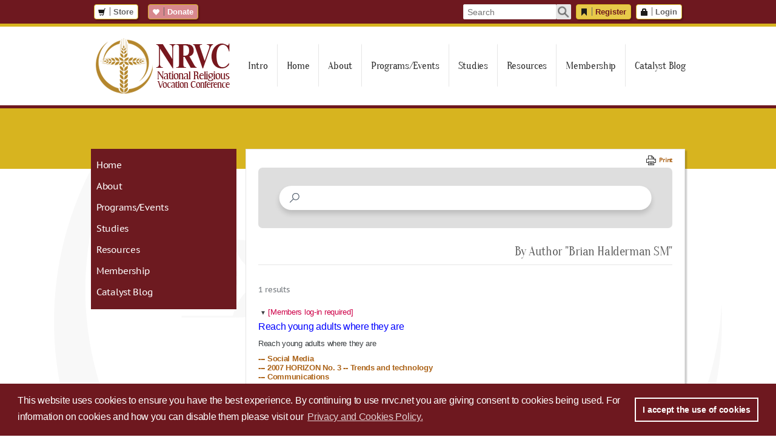

--- FILE ---
content_type: text/html; charset=utf-8
request_url: https://nrvc.net/search?author_id=167
body_size: 32565
content:
<!DOCTYPE HTML PUBLIC "-//W3C//DTD XHTML 1.0 Transitional//EN" "http://www.w3.org/TR/xhtml1/DTD/xhtml1-transitional.dtd">

<!-- ***************** jr Application ***************** -->

<!-- ***************** jr ***************** -->

<html xmlns="http://www.w3.org/1999/xhtml">

  <head>
    <meta http-equiv="Content-Type" content="text/html; charset=UTF-8">
<meta name="viewport" content="width=device-width, initial-scale=1">
<meta name="google-translate-customization" content="d0f091f4278bf415-be7c18ed41a73433-g2cac6150a2fd98a6-11">
<meta name="robots" content="index, follow">
<meta name="description" content="The National Religious Vocation Conference is an organization that serves the needs of Catholic religious vocation directors who seek new members to join their unique and fulfilling way of life.">

<link rel="shortcut icon" href="/assets/site_nrvc/nrvc_favicon.ico">

<title>NRVC - National Religious Vocation Conference</title>

<link rel="stylesheet" media="all" href="/assets/dashboard/halflings-ebb7c657f31ec2b9ad4d35495041e523.css" />
<link rel="stylesheet" media="all" href="/assets/jquery/jquery-ui-1.10.3/jquery-ui-1.10.3.custom-ce46e1d33caecba5df8f9f4770f7dfa0.css" />
<link rel="stylesheet" media="all" href="/assets/jquery/jquery.dlmenu-bcc76bb71963642bd127096eca144395.css" />
<link rel="stylesheet" media="all" href="/assets/jquery/jquery.fancybox-3.3.5.min-ab445a847bf906f9dbf35eb039d5ee7c.css" />
<link rel="stylesheet" media="all" href="/assets/jquery/jquery.select2.min-f0ae7974593dbea9bd0145af99b80d13.css" />
<link rel="stylesheet" media="all" href="/assets/ckeditor/dm_editor_styles_front_end-310e438f8dd4eb6475766495b8006102.css" />
<link rel="stylesheet" media="all" href="/assets/ip_styles/new_design-d2384285c9e6ccfe66713c65d1d388e7.css?v=0.0.0" />

  <link rel="stylesheet" media="screen" href="/assets/bootstrap/adaptive_subpages-3b0abb3080bab6933899f10e1bb242f1.css" />

<link rel="stylesheet" media="print" href="/assets/ip_styles/print-9033032abaec9281abda6a996e0bce1b.css" />
<link rel="stylesheet" media="screen" href="/assets/ip_styles/search-da305deb948e507633cbfe490a404a01.css" />


<script src="/assets/jquery/jquery-3.5.1.min-a106c4b47560a09bcb33f514d8cf533d.js"></script>
<script src="/assets/jquery/jquery-migrate-3.3.0.min-d4256afac985359aa365b451cc4f1e7f.js"></script>


<script src="/assets/jquery/jquery-ui-v1.10.3-bb4346eaadd7d6169483cb8f395bb2bf.js"></script>
<script src="/assets/jquery/jquery.forms-v3.50.0-2014.02.05-cd2057f511ef2ae4b12c0c08029af431.js"></script>
<script src="/assets/jquery/jquery.fancybox-3.3.5.min-59d0d14830b6da73c106417b90c3566c.js"></script>
<script src="/assets/jquery/dlmenu/modernizr.dlmenu-dc127d3bb7923f67422548fcf9fe922b.js"></script>
<script src="/assets/jquery/dlmenu/jquery.dlmenu-cffe161b16aa21e0eda4f26817cc5802.js"></script>
<script src="/assets/jquery/jquery.sticky-9c1ff1d039768b150fadd8c2c148c7ef.js"></script>
<script src="/assets/jquery/jquery.select2.min-a00891eb6d075a6a17722cbb75d0013f.js"></script>
<script src="/assets/plugins/superfish_menu-34c27ace66a2c07f06fccd8042163b97.js"></script>
<script src="/assets/plugins/cleave.min-674b2ccd830a06218477e2bce3d3f841.js"></script>
<script src="https://unpkg.com/@popperjs/core@2"></script>
<script src="https://unpkg.com/tippy.js@6"></script>
<script src="/assets/ip_functions/ip-jquery-extends-7279d0d3ce9e6c6b7951627db717d630.js"></script>
<script src="/assets/ip_functions/ip-utilities-96c8215362233119f63a19beabee33dc.js"></script>
<script src="/assets/ip_functions/ip-public-utilities-874598eb554df1a568150e169be56f0d.js"></script>
<script src="/assets/ip_functions/ip-toggle-password-input-type-fca40787bda4ba654aecfe20ada79e7f.js"></script>


<script type="text/javascript" src="//script.crazyegg.com/pages/scripts/0077/5697.js" async="async" ></script>

<link rel="stylesheet" type="text/css" href="https://cdn.jsdelivr.net/npm/cookieconsent@3/build/cookieconsent.min.css" />
<script src="https://cdn.jsdelivr.net/npm/cookieconsent@3/build/cookieconsent.min.js"></script>
<script type="text/javascript">
  var cookiesconsent_popup;

  window.addEventListener("load", function(){
    window.cookieconsent.initialise({
      "palette": {
        "popup": {
          "background": "#6e181f",
          "text": "#ffffff"
        },
        "button": {
          "background": "transparent",
          "border": "#ffffff",
          "text": "#ffffff"
        }
      },
      "content": {
        "message": "This website uses cookies to ensure you have the best experience. By continuing to use nrvc.net you are giving consent to cookies being used. For information on cookies and how you can disable them please visit our",
        "dismiss": "I accept the use of cookies",
        "link": "Privacy and Cookies Policy.",
        "href": "/privacy_policies/current"
      }
    }, function (popup) {
      cookiesconsent_popup = popup;
    }, function (err) {
      console.error(err);
    });

    if(!navigator.cookieEnabled){
      $(".js-cookies-disabled-alert").show();
    }
  });
</script>

<div class="js-cookies-disabled-alert ip-sticky-box ip-bottom ip-full-width ip-danger" style="display: none;">
  <div class="ip-content">
    We have detected that cookies are turned off in your browser settings. To ensure you have the best experience, we recommend that you change your settings to permit cookies for this website.
  </div>
  <div class="ip-btn-box">
    <a href="https://www.nap.edu/content/enabling-cookies-in-your-browser" target="_blank" class="ip-sticky-box-btn">Get Help</a>
  </div>
</div>

<script src="https://platform-api.sharethis.com/js/sharethis.js#property=64e8e4e20352c00019d16739&amp;product=inline-share-buttons&amp;source=platform" async="async"></script>

  </head>

  <body>
    <div class="js-loading-overlay ip-loading-overlay"></div>

    <!-- Ajax loading gif -->
    <div class="js-loading-ajax-overlay ip-loading-ajax-overlay">
      <div class="ip-loading-ajax-spinner"></div>
    </div>
    <!-- Ajax loading gif -->

    <div class="ip-top-nav-bar ">
      <div class="container">
        <div class="ip-float-left">
          <a class="btn_gray_design ip-btn-small ip-btn-white ip-btn-icon " href="/store">
            <i class="halflings-icon shopping-cart"></i>Store
</a>
          <div id="languageGoogle" class="ip-google-translate">
            <div id="google_translate_element"></div>
            <script type="text/javascript" src="//translate.google.com/translate_a/element.js?cb=googleTranslateElementInit"></script>
          </div>

          <a class="btn_gray_design ip-btn-small ip-btn-icon ip-donate-btn" href="/donate">
            <i class="halflings-icon white heart"></i><span>Donate</span>
          </a>
          <a class="btn_gray_design ip-btn-small ip-donate-btn ip-donate-btn-mini" href="/donate">
            <i class="halflings-icon white heart"></i>
          </a>
        </div>

        <div class="ip-float-right">
          <div id="search_area" class="ip-search-input-box">
            <input type="text" id="site_search" name="site_search" placeholder="Search" autocomplete="off" class="js-site-search-input">
            <img id="search_img" class="js-site-search-btn" src="/assets/aside/search_icon-5f89c0bb58f432e49e81489b155fb2a6.png" alt="Search icon" />
          </div>

            <a class="btn_gray_design ip-btn-small ip-btn-white ip-btn-primary ip-btn-icon" href="/signup">
              <i class="halflings-icon bookmark"></i>Register
            </a> 
            <a class="btn_gray_design ip-btn-small ip-btn-white ip-btn-icon" href="/member?return_url=search">
              <i class="halflings-icon lock"></i>Login
            </a>
        </div>

        <div class="clearBoth"></div>
      </div>
    </div>

    <div class="ip-main-menu-section">
  <div class="ip-main-menu-box">
    <div class="ip-main-menu-logo">
      <a href="/home"><img src="/assets/logos/nrvc_logo_244w-4ba87d1bf55555f5c7e206698c1b2bfc.png" alt="Nrvc logo 244w" /></a>
    </div>

    <div class="js-mega-menu ip-main-menu ip-mega-menu">
      
<ul>
  <li><a class="ellipsis-text ip-nochildren" href='/'>Intro</a></li>
  <li><a class="ellipsis-text ip-nochildren" href='/home'>Home</a></li>
  <li><a class="ellipsis-text">About</a>
  <ul>
    <li><a class="ellipsis-text" href='/303/publication/11697-mission-benefactors'>Mission & Benefactors</a>
    <ul>
      <li><a class="ellipsis-text submenu-level-3 ip-nochildren" href='/303/publication/11697/article/24368-vision-mission-and-values'>Vision, mission, and values</a></li>
      <li><a class="ellipsis-text submenu-level-3 ip-nochildren" href='/303/publication/11697/article/30741-directional-statements'>Directional Statements </a></li>
      <li><a class="ellipsis-text submenu-level-3 ip-nochildren" href='/303/publication/11697/article/23151-donate-to-the-nrvc'>Donate to the NRVC</a></li>
      <li><a class="ellipsis-text submenu-level-3 ip-nochildren" href='/303/publication/11697/article/21874-conrad-n-hilton-foundation'>Conrad N. Hilton Foundation  </a></li>
      <li><a class="ellipsis-text submenu-level-3 ip-nochildren" href='/303/publication/11697/article/24730-ghr-foundation-support'>GHR Foundation support</a></li>
    </ul>
    </li>
    <li><a class="ellipsis-text" href='/305/publication/4006-board-staff'>Board & Staff</a>
    <ul>
      <li><a class="ellipsis-text submenu-level-3 ip-nochildren" href='/305/publication/4006/article/14311-nrvc-staff'>NRVC Staff</a></li>
      <li><a class="ellipsis-text submenu-level-3 ip-nochildren" href='/305/publication/4006/article/14343-nrvc-board'>NRVC Board </a></li>
    </ul>
    </li>
    <li><a class="ellipsis-text" href='/304/publication/4012-member-areas-coordinators'>Member Areas & Coordinators</a>
    <ul>
      <li><a class="ellipsis-text submenu-level-3 ip-nochildren" href='/304/publication/4012/article/28564-member-areas-coordinators'>Member Areas & Coordinators</a></li>
    </ul>
    </li>
    <li><a class="ellipsis-text" href='/541/publication/12987-annual-report'>Annual Report</a>
    <ul>
      <li><a class="ellipsis-text submenu-level-3 ip-nochildren" href='/541/publication/12987/article/6335-nrvc-annual-report'>NRVC Annual Report</a></li>
    </ul>
    </li>
    <li><a class="ellipsis-text" href='/533/publication/8494-nrvc-statements'>NRVC Statements</a>
    <ul>
      <li><a class="ellipsis-text submenu-level-3 ip-nochildren" href='/533/publication/8494/article/22273-nrvc-condemns-racism-commits-to-intercultural-competence'>NRVC condemns racism, commits to intercultural competence</a></li>
      <li><a class="ellipsis-text submenu-level-3 ip-nochildren" href='/533/publication/8494/article/17585-statement-on-sexual-abuse'>Statement on Sexual Abuse </a></li>
    </ul>
    </li>
    <li><a class="ellipsis-text ip-nochildren" href='/308/publication/4026-misericordia-scholarship-fund'>Misericordia Scholarship Fund</a></li>
    <li><a class="ellipsis-text" href='/506/publication/8096-terms-conditions'>Terms & Conditions</a>
    <ul>
      <li><a class="ellipsis-text submenu-level-3 ip-nochildren" href='/506/publication/8096/article/17405-privacy-policy-and-cookies'>Privacy Policy and Cookies</a></li>
      <li><a class="ellipsis-text submenu-level-3 ip-nochildren" href='/506/publication/8096/article/17157-nrvc-copyright-permission-request'>NRVC Copyright/Permission Request</a></li>
      <li><a class="ellipsis-text submenu-level-3 ip-nochildren" href='/506/publication/8096/article/17281-terms-of-nrvc-membership-and-events'>Terms of NRVC membership and events</a></li>
    </ul>
    </li>
    <li><a class="ellipsis-text ip-nochildren" href='https://nrvc.net/529/publication/11748-i-am-nrvc'>I am NRVC!</a></li>
  </ul>
  </li>
  <li><a class="ellipsis-text">Programs/Events</a>
  <ul>
    <li><a class="ellipsis-text ip-nochildren" href='/530/publication/12170-calendar'>Calendar</a></li>
    <li><a class="ellipsis-text" href='/274/publication/4171-fall-winter-events'>Fall & winter events</a>
    <ul>
      <li><a class="ellipsis-text submenu-level-3 ip-nochildren" href='/274/publication/4171/article/30215-2025-workshop-information'>2025 Workshop Information</a></li>
      <li><a class="ellipsis-text submenu-level-3 ip-nochildren" href='/274/publication/4171/article/30413-candidate-assessment-through-the-lens-of-interculturality'>Candidate Assessment through the Lens of Interculturality</a></li>
      <li><a class="ellipsis-text submenu-level-3 ip-nochildren" href='/274/publication/4171/article/30385-virtual-orientation-program-for-new-vocation-directors'>Virtual Orientation Program for New Vocation Directors</a></li>
      <li><a class="ellipsis-text submenu-level-3 ip-nochildren" href='/274/publication/4171/article/30520-culture-matters-are-we-listening-with-today-s-discerners-virtual-workshop'>Culture Matters: Are We Listening with Today’s Discerners virtual workshop</a></li>
      <li><a class="ellipsis-text submenu-level-3 ip-nochildren" href='/274/publication/4171/article/30387-virtual-behavioral-assessment-1-workshop'>Virtual Behavioral Assessment 1 workshop</a></li>
      <li><a class="ellipsis-text submenu-level-3 ip-nochildren" href='/274/publication/4171/article/30412-understanding-the-lasting-impact-of-childhood-trauma-on-candidates-for-religious-life'>Understanding the Lasting Impact of Childhood Trauma on Candidates for Religious Life</a></li>
      <li><a class="ellipsis-text submenu-level-3 ip-nochildren" href='/274/publication/4171/article/30398-virtual-ethical-issues-in-candidate-assessment'>Virtual Ethical Issues in Candidate Assessment</a></li>
      <li><a class="ellipsis-text submenu-level-3 ip-nochildren" href='/274/publication/4171/article/18685-national-vocation-awareness-week-nov-2-8-2025'>National Vocation Awareness Week, Nov. 2-8, 2025</a></li>
      <li><a class="ellipsis-text submenu-level-3 ip-nochildren" href='/274/publication/4171/article/30911-2025-ncyc'>2025 NCYC</a></li>
      <li><a class="ellipsis-text submenu-level-3 ip-nochildren" href='/274/publication/4171/article/27429-world-day-for-consecrated-life-february-2'>World Day for Consecrated Life, February 2</a></li>
      <li><a class="ellipsis-text submenu-level-3 ip-nochildren" href='/274/publication/4171/article/30431-2026-convocation'>2026 Convocation</a></li>
    </ul>
    </li>
    <li><a class="ellipsis-text" href='/292/publication/11357-spring-summer-events'>Spring & summer events</a>
    <ul>
      <li><a class="ellipsis-text submenu-level-3 ip-nochildren" href='/292/publication/11357/article/30215-2025-workshop-information'>2025 Workshop Information</a></li>
      <li><a class="ellipsis-text submenu-level-3 ip-nochildren" href='/292/publication/11357/article/30369-2025-orientation-program-for-new-vocation-directors'>2025 Orientation Program for New Vocation Directors</a></li>
      <li><a class="ellipsis-text submenu-level-3 ip-nochildren" href='/292/publication/11357/article/28720-2025-behavioral-assessment-1-workshop'>2025 Behavioral Assessment 1 Workshop</a></li>
      <li><a class="ellipsis-text submenu-level-3 ip-nochildren" href='/292/publication/11357/article/30372-2025-vocation-promotion-for-today-s-discerners'>2025 Vocation Promotion for Today’s Discerners</a></li>
      <li><a class="ellipsis-text submenu-level-3 ip-nochildren" href='/292/publication/11357/article/28903-synod-on-synodality'>Synod on Synodality</a></li>
      <li><a class="ellipsis-text submenu-level-3 ip-nochildren" href='/292/publication/11357/article/18705-catholic-sisters-week'>Catholic Sisters Week </a></li>
      <li><a class="ellipsis-text submenu-level-3 ip-nochildren" href='/292/publication/11357/article/13029-religious-brothers-day'>Religious Brothers Day</a></li>
      <li><a class="ellipsis-text submenu-level-3 ip-nochildren" href='/292/publication/11357/article/30157-2025-talk-it-up-tuesdays'>2025 Talk it up Tuesdays</a></li>
      <li><a class="ellipsis-text submenu-level-3 ip-nochildren" href='/292/publication/11357/article/15674-world-day-of-prayer-for-vocations'>World Day of Prayer for Vocations</a></li>
    </ul>
    </li>
    <li><a class="ellipsis-text">Special events</a>
    <ul>
      <li><a class="ellipsis-text submenu-level-3" href='/326/publication/19179-2024-convocation-sponsors'>2024 Convocation Sponsors</a>
      <ul><div><li></li><li><a class="ip-menu-back js-menu-back btn_gray_design ip-btn-small ip-btn-white ip-btn-icon" href="#"><i class="halflings-icon remove-circle"></i> Close</a></li></div><div>
        <li><a class="ellipsis-text ip-nochildren" href='/326/publication/19179/article/28546-2024-convocation-sponsors'><div><img src='/ckeditor_assets/pictures/6343/2024_convo_logo_496x264_100x100.jpg' alt='2024 Convocation Sponsors ' title='2024_convo_logo_496x264'></div><div>2024 Convocation Sponsors </div><div>Thank you for your generosity!</div></a></li>
      </div></ul>
      </li>
      <li><a class="ellipsis-text submenu-level-3" href='/547/publication/19455-jubilee-year-2025'>Jubilee Year 2025</a>
      <ul><div><li></li><li><a class="ip-menu-back js-menu-back btn_gray_design ip-btn-small ip-btn-white ip-btn-icon" href="#"><i class="halflings-icon remove-circle"></i> Close</a></li></div><div>
        <li><a class="ellipsis-text ip-nochildren" href='/547/publication/19455/article/28830-pope-s-letter-announcing-the-jubilee-year-2025'><div><img src='/ckeditor_assets/pictures/6406/jubilee_year_2025_900x900_100x100.png' alt='Pope's Letter announcing the Jubilee Year 2025' title='jubilee_year_2025_900x900'></div><div>Pope's Letter announcing the Jubilee Year 2025</div><div> 2024, the year preceding the Jubilee event, to be devoted to a great “symphony” of prayer.</div></a></li>
        <li><a class="ellipsis-text ip-nochildren" href='/547/publication/19455/article/30072-spes-non-confundit-bull-of-indiction-of-the-ordinary-jubilee-of-the-year-2025'><div><img src='/ckeditor_assets/pictures/6406/jubilee_year_2025_900x900_100x100.png' alt='Spes non confundit: Bull of Indiction of the Ordinary Jubilee of the Year 2025' title='jubilee_year_2025_900x900'></div><div>Spes non confundit: Bull of Indiction of the Ordinary Jubilee of the Year 2025</div><div></div></a></li>
        <li><a class="ellipsis-text ip-nochildren" href='/547/publication/19455/article/28842-nrvc-jubilee-year-statement'><div><img src='/ckeditor_assets/pictures/6408/nrvc-jubilee-year-2025-logo-500px_100x100.png' alt='NRVC Jubilee Year statement' title='nrvc-jubilee-year-2025-logo-500px'></div><div>NRVC Jubilee Year statement</div><div>Pilgrims of Hope</div></a></li>
        <li><a class="ellipsis-text ip-nochildren" href='/547/publication/19455/article/28852-what-is-a-jubilee'><div><img src='/ckeditor_assets/pictures/6406/jubilee_year_2025_900x900_100x100.png' alt='What is a Jubilee?' title='jubilee_year_2025_900x900'></div><div>What is a Jubilee?</div><div></div></a></li>
        <li><a class="ellipsis-text ip-nochildren" href='/547/publication/19455/article/28849-jubilee-preparation'><div><img src='/ckeditor_assets/pictures/6408/nrvc-jubilee-year-2025-logo-500px_100x100.png' alt='Jubilee preparation' title='nrvc-jubilee-year-2025-logo-500px'></div><div>Jubilee preparation</div><div>Study the Documents of Vatican II | Focus on Prayer</div></a></li>
        <li><a class="ellipsis-text ip-nochildren" href='/547/publication/19455/article/28948-the-jubilee-prayer'><div><img src='/ckeditor_assets/pictures/6406/jubilee_year_2025_900x900_100x100.png' alt='The Jubilee Prayer' title='jubilee_year_2025_900x900'></div><div>The Jubilee Prayer</div><div></div></a></li>
        <li><a class="ellipsis-text ip-nochildren" href='/547/publication/19455/article/30213-nrvc-jubilee-logo-stickers'><div><img src='/ckeditor_assets/pictures/6721/nrvc_jubilee_year_2025_logo_900x900_updated_100x100.jpg' alt='NRVC Jubilee Logo & Stickers' title='nrvc_jubilee_year_2025_logo_900x900_updated'></div><div>NRVC Jubilee Logo & Stickers</div><div>Available for use to promote vocations</div></a></li>
        <li><a class="ellipsis-text ip-nochildren" href='/547/publication/19455/article/28828-jubilee-theme-and-logo'><div><img src='/ckeditor_assets/pictures/6406/jubilee_year_2025_900x900_100x100.png' alt='Jubilee theme and logo' title='jubilee_year_2025_900x900'></div><div>Jubilee theme and logo</div><div></div></a></li>
        <li><a class="ellipsis-text ip-nochildren" href='/547/publication/19455/article/30650-pilgrims-of-hope-jubilee-prayer-for-vocations'><div><img src='/ckeditor_assets/pictures/6815/2025-litany-image-front-and-back_100x100.jpg' alt='Pilgrims of Hope Jubilee Prayer for Vocations ' title='2025-litany-image-front-and-back'></div><div>Pilgrims of Hope Jubilee Prayer for Vocations </div><div>This handout is perfect as a ready to go prayer service!</div></a></li>
        <li><a class="ellipsis-text ip-nochildren" href='/547/publication/19455/article/30218-jubilee-flyer'><div><img src='/ckeditor_assets/pictures/6721/nrvc_jubilee_year_2025_logo_900x900_updated_100x100.jpg' alt='Jubilee Flyer' title='nrvc_jubilee_year_2025_logo_900x900_updated'></div><div>Jubilee Flyer</div><div>Post in parishes</div></a></li>
        <li><a class="ellipsis-text ip-nochildren" href='/547/publication/19455/article/28845-the-jubilee-spirit'><div><img src='/ckeditor_assets/pictures/6408/nrvc-jubilee-year-2025-logo-500px_100x100.png' alt='The Jubilee Spirit ' title='nrvc-jubilee-year-2025-logo-500px'></div><div>The Jubilee Spirit </div><div>Areas of focus for the Jubilee and related articles from HORIZON, VISION, and other sources</div></a></li>
        <li><a class="ellipsis-text ip-nochildren" href='/547/publication/19455/article/28836-the-jubilee-hymn'><div><img src='/ckeditor_assets/pictures/6406/jubilee_year_2025_900x900_100x100.png' alt='The Jubilee Hymn' title='jubilee_year_2025_900x900'></div><div>The Jubilee Hymn</div><div>Pilgrims of Hope</div></a></li>
        <li><a class="ellipsis-text ip-nochildren" href='/547/publication/19455/article/30515-songs-for-jubilee-2025'><div><img src='/ckeditor_assets/pictures/6721/nrvc_jubilee_year_2025_logo_900x900_updated_100x100.jpg' alt='Songs for Jubilee 2025' title='nrvc_jubilee_year_2025_logo_900x900_updated'></div><div>Songs for Jubilee 2025</div><div>Our partners at OCP have great resources!</div></a></li>
        <li><a class="ellipsis-text ip-nochildren" href='/547/publication/19455/article/28853-jubilee-year-of-consecrated-life-oct-8-9-2025'><div><img src='/ckeditor_assets/pictures/6406/jubilee_year_2025_900x900_100x100.png' alt='Jubilee Year of Consecrated Life, Oct. 8-9, 2025' title='jubilee_year_2025_900x900'></div><div>Jubilee Year of Consecrated Life, Oct. 8-9, 2025</div><div>Pilgrims of hope, on the way of peace</div></a></li>
      </div></ul>
      </li>
      <li><a class="ellipsis-text submenu-level-3" href='/240/publication/647-moving-forward-in-hope-gatherings'>Moving Forward in Hope Gatherings</a>
      <ul><div><li></li><li><a class="ip-menu-back js-menu-back btn_gray_design ip-btn-small ip-btn-white ip-btn-icon" href="#"><i class="halflings-icon remove-circle"></i> Close</a></li></div><div>
        <li><a class="ellipsis-text ip-nochildren" href='/240/publication/647/article/11410-today-s-catholic-sisters'><div><img src='/ckeditor_assets/pictures/3345/original_todayscatholicsisters_execsum_thumbnail_100x100.jpg' alt='Today's Catholic Sisters' title='original_todayscatholicsisters_execsum_thumbnail'></div><div>Today's Catholic Sisters</div><div>Today’s Catholic Sisters Gatherings Executive Summary</div></a></li>
        <li><a class="ellipsis-text ip-nochildren" href='/240/publication/647/article/791-women-moving-forward-in-hope'><div><img src='/ckeditor_assets/pictures/101/wrmovingforward_finalreport_thumb_thumb_100x100.png' alt='Women Moving Forward in Hope' title='wrmovingforward_finalreport_thumb_thumb'></div><div>Women Moving Forward in Hope</div><div>Final Report</div></a></li>
        <li><a class="ellipsis-text ip-nochildren" href='/240/publication/647/article/1146-men-religious-moving-forward-in-hope'><div><img src='/ckeditor_assets/pictures/420/original_fr-lemoncelli-talks-w-participants-mrmfh-jan2014_thumbnail_100x100.png' alt='Men Religious Moving Forward in Hope' title='original_fr-lemoncelli-talks-w-participants-mrmfh-jan2014_thumbnail'></div><div>Men Religious Moving Forward in Hope</div><div>Final Report</div></a></li>
        <li><a class="ellipsis-text ip-nochildren" href='/240/publication/647/article/602-mfih-keys-to-the-future'><div><img src='/ckeditor_assets/pictures/265/car-logothumb_thumbnail_100x100.jpg' alt='MFIH: Keys to the Future' title='car-logothumb_thumbnail'></div><div>MFIH: Keys to the Future</div><div>Keys to the Future -- A Great Success!</div></a></li>
        <li><a class="ellipsis-text ip-nochildren" href='/240/publication/647/article/1499-2010-symposium-overview'><div><img src='/assets/default_not_found_imgs/default_image_100x100.png' alt='2010 Symposium overview' title='DefaultImg_2010 Symposium overview'></div><div>2010 Symposium overview</div><div></div></a></li>
        <li><a class="ellipsis-text ip-nochildren" href='/240/publication/647/article/1509-2010-symposium-talks'><div><img src='/ckeditor_assets/pictures/263/speakers_medium-3_thumbnail_100x100.jpg' alt='2010 Symposium talks' title='speakers_medium-3_thumbnail'></div><div>2010 Symposium talks</div><div></div></a></li>
        <li><a class="ellipsis-text ip-nochildren" href='/240/publication/647/article/1528-2010-symposium-participants'><div><img src='/ckeditor_assets/pictures/3/nrvc-logo-thumbnail-carmine-white-100x100_100x100.png' alt='2010 Symposium participants' title='nrvc-logo-thumbnail-carmine-white-100x100'></div><div>2010 Symposium participants</div><div></div></a></li>
        <li><a class="ellipsis-text ip-nochildren" href='/240/publication/647/article/1530-2010-symposium-photos'><div><img src='/assets/default_not_found_imgs/not_found_image_100x100.png' alt='2010 Symposium photos' title='srjoanscanlon_medium_1_thumbnail'></div><div>2010 Symposium photos</div><div></div></a></li>
      </div></ul>
      </li>
      <li><a class="ellipsis-text submenu-level-3" href='/510/publication/9539-roots-of-racism'>Roots of racism</a>
      <ul><div><li></li><li><a class="ip-menu-back js-menu-back btn_gray_design ip-btn-small ip-btn-white ip-btn-icon" href="#"><i class="halflings-icon remove-circle"></i> Close</a></li></div><div>
        <li><a class="ellipsis-text ip-nochildren" href='/510/publication/9539/article/18683-the-roots-of-racism-workshop-feb-18-21-2018'><div><img src='/assets/default_not_found_imgs/default_image_100x100.png' alt='The Roots of Racism workshop, Feb. 18-21, 2018' title='DefaultImg_The Roots of Racism workshop, Feb. 18-21, 2018'></div><div>The Roots of Racism workshop, Feb. 18-21, 2018</div><div>Implications for Candidate Assessment and Integration into Vowed Communal Life</div></a></li>
      </div></ul>
      </li>
      <li><a class="ellipsis-text submenu-level-3" href='/279/publication/1180-ncyc-national-catholic-youth-conference'>NCYC - National Catholic Youth Conference </a>
      <ul><div><li></li><li><a class="ip-menu-back js-menu-back btn_gray_design ip-btn-small ip-btn-white ip-btn-icon" href="#"><i class="halflings-icon remove-circle"></i> Close</a></li></div><div>
        <li><a class="ellipsis-text ip-nochildren" href='/279/publication/1180/article/8246-about-the-nrvc-collaboration-with-nfcym'><div><img src='/ckeditor_assets/pictures/5725/nfcym-2021_100x100.png' alt='About the NRVC Collaboration with NFCYM' title='nfcym-2021'></div><div>About the NRVC Collaboration with NFCYM</div><div></div></a></li>
        <li><a class="ellipsis-text ip-nochildren" href='/279/publication/1180/article/30911-2025-ncyc'><div><img src='/ckeditor_assets/pictures/6887/group_100x100.jpg' alt='2025 NCYC' title='group'></div><div>2025 NCYC</div><div>November 20-22, 2025</div></a></li>
        <li><a class="ellipsis-text ip-nochildren" href='/279/publication/1180/article/28015-2023-ncyc'><div><img src='/ckeditor_assets/pictures/6269/promo-kit-post-1_100x100.jpg' alt='2023 NCYC' title='promo-kit-post-1'></div><div>2023 NCYC</div><div>November 16-18, 2023</div></a></li>
        <li><a class="ellipsis-text ip-nochildren" href='/279/publication/1180/article/24596-2021-ncyc'><div><img src='/assets/default_not_found_imgs/not_found_image_100x100.png' alt='2021 NCYC ' title='ncyc-logo_resized'></div><div>2021 NCYC </div><div>November 18-20, 2021 </div></a></li>
        <li><a class="ellipsis-text ip-nochildren" href='/279/publication/1180/article/19009-2019-ncyc'><div><img src='/ckeditor_assets/pictures/4863/primary_jpg_100x100.jpg' alt='2019 NCYC' title='primary_jpg'></div><div>2019 NCYC</div><div>November 21-23, 2019</div></a></li>
        <li><a class="ellipsis-text ip-nochildren" href='/279/publication/1180/article/15447-2017-ncyc'><div><img src='/ckeditor_assets/pictures/4144/ncyc_100x100.jpg' alt='2017 NCYC' title='ncyc'></div><div>2017 NCYC</div><div></div></a></li>
        <li><a class="ellipsis-text ip-nochildren" href='/279/publication/1180/article/1356-2015-ncyc'><div><img src='/ckeditor_assets/pictures/154/ncyc2_thumb_thumbnail_100x100.png' alt='2015 NCYC ' title='ncyc2_thumb_thumbnail'></div><div>2015 NCYC </div><div></div></a></li>
        <li><a class="ellipsis-text ip-nochildren" href='/279/publication/1180/article/1218-2013-ncyc'><div><img src='/ckeditor_assets/pictures/51/at-ncycthumb_thumbnail_100x100.png' alt='2013 NCYC ' title='at-ncycthumb_thumbnail'></div><div>2013 NCYC </div><div></div></a></li>
      </div></ul>
      </li>
      <li><a class="ellipsis-text submenu-level-3" href='/338/publication/6258-vocation-ambassadors'>Vocation Ambassadors</a>
      <ul><div><li></li><li><a class="ip-menu-back js-menu-back btn_gray_design ip-btn-small ip-btn-white ip-btn-icon" href="#"><i class="halflings-icon remove-circle"></i> Close</a></li></div><div>
        <li><a class="ellipsis-text ip-nochildren" href='/338/publication/6258/article/15056-27-vocation-ambassadors-complete-training-in-2017'><div><img src='/ckeditor_assets/pictures/4133/fvmjuly2017-vocation-ambassadors-490px_100x100.jpg' alt='27 Vocation Ambassadors complete training in 2017' title='fvmjuly2017-vocation-ambassadors-490px'></div><div>27 Vocation Ambassadors complete training in 2017</div><div>Ready to spread good news of vocations</div></a></li>
        <li><a class="ellipsis-text ip-nochildren" href='/338/publication/6258/article/15054-2017-vocation-ambassadors-update'><div><img src='/ckeditor_assets/pictures/4112/vocation-ambassador-team-2016_100x100.jpg' alt='2017 Vocation Ambassadors Update' title='vocation-ambassador-team-2016'></div><div>2017 Vocation Ambassadors Update</div><div></div></a></li>
        <li><a class="ellipsis-text ip-nochildren" href='/338/publication/6258/article/13360-2017-vocation-ambassadors-program-june-9-12-2017'><div><img src='/ckeditor_assets/pictures/3859/original_2017-01-15_16_35_06-2016_vocation_ambassador_program_-_youtube_thumbnail_100x100.jpg' alt='2017 Vocation Ambassadors Program, June 9-12, 2017' title='original_2017-01-15_16_35_06-2016_vocation_ambassador_program_-_youtube_thumbnail'></div><div>2017 Vocation Ambassadors Program, June 9-12, 2017</div><div></div></a></li>
        <li><a class="ellipsis-text ip-nochildren" href='/338/publication/6258/article/15057-2017-vocation-ambassadors-seeks-applications'><div><img src='/ckeditor_assets/pictures/3982/original_fvm-3-2017-voc-ambassadors2016_thumbnail_100x100.jpg' alt='2017 Vocation Ambassadors seeks applications' title='original_fvm-3-2017-voc-ambassadors2016_thumbnail'></div><div>2017 Vocation Ambassadors seeks applications</div><div>March 25, 2017 deadline</div></a></li>
        <li><a class="ellipsis-text ip-nochildren" href='/338/publication/6258/article/15061-2017-vocation-ambassadors-program-in-june'><div><img src='/ckeditor_assets/pictures/3883/original_fvm-feb2017--vaparticipants2016_thumbnail_100x100.jpg' alt='2017 Vocation Ambassadors Program in June ' title='original_fvm-feb2017--vaparticipants2016_thumbnail'></div><div>2017 Vocation Ambassadors Program in June </div><div>Apply by March 25</div></a></li>
        <li><a class="ellipsis-text ip-nochildren" href='/338/publication/6258/article/15063-2016-vocation-ambassadors-attract-attention'><div><img src='/ckeditor_assets/pictures/3593/original_collect-the-deck_thumbnail_100x100.jpg' alt='2016 Vocation ambassadors attract attention' title='original_collect-the-deck_thumbnail'></div><div>2016 Vocation ambassadors attract attention</div><div>Game launched; story published</div></a></li>
        <li><a class="ellipsis-text ip-nochildren" href='/338/publication/6258/article/10065-2016-vocation-ambassadors-program-june-10-13-2016'><div><img src='/ckeditor_assets/pictures/2584/vocation-ambassador-team_thumbnail_100x100.jpg' alt='2016 Vocation Ambassadors Program, June 10-13, 2016' title='vocation-ambassador-team_thumbnail'></div><div>2016 Vocation Ambassadors Program, June 10-13, 2016</div><div> </div></a></li>
      </div></ul>
      </li>
      <li><a class="ellipsis-text submenu-level-3" href='/323/publication/4414-world-youth-day'>World Youth Day</a>
      <ul><div><li></li><li><a class="ip-menu-back js-menu-back btn_gray_design ip-btn-small ip-btn-white ip-btn-icon" href="#"><i class="halflings-icon remove-circle"></i> Close</a></li></div><div>
        <li><a class="ellipsis-text ip-nochildren" href='/323/publication/4414/article/27546-2023-world-youth-day-portugal-august-1-6-2023'><div><img src='/ckeditor_assets/pictures/5738/world-youth-day_100x100.jpg' alt='2023 World Youth Day, Portugal August 1-6, 2023   ' title='world-youth-day'></div><div>2023 World Youth Day, Portugal August 1-6, 2023   </div><div></div></a></li>
        <li><a class="ellipsis-text ip-nochildren" href='/323/publication/4414/article/18461-2019-world-youth-day-nrvc-in-panama'><div><img src='/ckeditor_assets/pictures/4737/2019wydpanamalogo_100x100.jpg' alt='2019 World Youth Day - NRVC in Panama' title='2019wydpanamalogo'></div><div>2019 World Youth Day - NRVC in Panama</div><div>VISION Vocation Network booths (23-24-25)</div></a></li>
        <li><a class="ellipsis-text ip-nochildren" href='/323/publication/4414/article/10924-2016-join-us-for-world-youth-day'><div><img src='/ckeditor_assets/pictures/3159/wyd-logo-wo-words_thumbnail_100x100.jpg' alt='2016 - Join us for World Youth Day' title='wyd-logo-wo-words_thumbnail'></div><div>2016 - Join us for World Youth Day</div><div>July 25-31 2016, Krakow, Poland</div></a></li>
      </div></ul>
      </li>
      <li><a class="ellipsis-text submenu-level-3" href='/321/publication/2957-year-of-consecrated-life'>Year of Consecrated Life</a>
      <ul><div><li></li><li><a class="ip-menu-back js-menu-back btn_gray_design ip-btn-small ip-btn-white ip-btn-icon" href="#"><i class="halflings-icon remove-circle"></i> Close</a></li></div><div>
        <li><a class="ellipsis-text ip-nochildren" href='/321/publication/2957/article/1645-pope-announces-2015-dedicated-to-consecrated-life'><div><img src='/ckeditor_assets/pictures/38/recentvoc_thumb_100x100.png' alt='Pope announces 2015 dedicated to consecrated life' title='recentvoc_thumb'></div><div>Pope announces 2015 dedicated to consecrated life</div><div></div></a></li>
        <li><a class="ellipsis-text ip-nochildren" href='/321/publication/2957/article/7050-pope-francis-vocation-prayer-cards'><div><img src='/assets/default_not_found_imgs/default_image_100x100.png' alt='Pope Francis Vocation Prayer Cards' title='DefaultImg_Pope Francis Vocation Prayer Cards'></div><div>Pope Francis Vocation Prayer Cards</div><div>Complimentary Download</div></a></li>
        <li><a class="ellipsis-text ip-nochildren" href='/321/publication/2957/article/4924-year-of-consecrated-life-parish-packet-and-other-resources'><div><img src='/ckeditor_assets/pictures/1388/v15_cover_thumb_thumbnail_100x100.jpg' alt='Year of Consecrated Life Parish Packet and other resources' title='v15_cover_thumb_thumbnail'></div><div>Year of Consecrated Life Parish Packet and other resources</div><div></div></a></li>
        <li><a class="ellipsis-text ip-nochildren" href='/321/publication/2957/article/7275-pope-francis-apostolic-letter'><div><img src='/ckeditor_assets/pictures/2013/index_thumbnail_100x100.jpg' alt='Pope Francis' Apostolic Letter ' title='index_thumbnail'></div><div>Pope Francis' Apostolic Letter </div><div>To All Consecrated People on the Occasion of the Year of Consecrated Life</div></a></li>
        <li><a class="ellipsis-text ip-nochildren" href='/321/publication/2957/article/5429-rejoice'><div><img src='/ckeditor_assets/pictures/1521/2014-09-17-18_17_24-rejoice-a-letter-to-consecrated-men-and-women-2-february-2014_thumbnail_100x100.png' alt='Rejoice!' title='2014-09-17-18_17_24-rejoice-a-letter-to-consecrated-men-and-women-2-february-2014_thumbnail'></div><div>Rejoice!</div><div>A letter to consecrated men and women</div></a></li>
        <li><a class="ellipsis-text ip-nochildren" href='/321/publication/2957/article/4925-year-of-consecrated-life-logo'><div><img src='/ckeditor_assets/pictures/1385/ycl_thumb_thumbnail_100x100.jpg' alt='Year of Consecrated Life Logo' title='ycl_thumb_thumbnail'></div><div>Year of Consecrated Life Logo</div><div>In English, Spanish, French, and Italian</div></a></li>
        <li><a class="ellipsis-text ip-nochildren" href='/321/publication/2957/article/7285-for-pastors'><div><img src='/ckeditor_assets/pictures/3/nrvc-logo-thumbnail-carmine-white-100x100_100x100.png' alt='For pastors' title='nrvc-logo-thumbnail-carmine-white-100x100'></div><div>For pastors</div><div> Sample homilies on theme of religious life</div></a></li>
        <li><a class="ellipsis-text ip-nochildren" href='/321/publication/2957/article/4934-year-of-consecrated-life-plans-and-schedule'><div><img src='/ckeditor_assets/pictures/1385/ycl_thumb_thumbnail_100x100.jpg' alt='Year of Consecrated Life plans and schedule' title='ycl_thumb_thumbnail'></div><div>Year of Consecrated Life plans and schedule</div><div></div></a></li>
        <li><a class="ellipsis-text ip-nochildren" href='/321/publication/2957/article/5216-song-wake-the-world-with-dawning-joy'><div><img src='/ckeditor_assets/pictures/1483/wake_the_world_thumb_thumbnail_100x100.jpg' alt='SONG: Wake the world with dawning joy' title='wake_the_world_thumb_thumbnail'></div><div>SONG: Wake the world with dawning joy</div><div></div></a></li>
        <li><a class="ellipsis-text ip-nochildren" href='/321/publication/2957/article/8060-day-of-prayer-with-religious'><div><img src='/ckeditor_assets/pictures/2351/christians_pray_rosary_thumbnail_100x100.jpg' alt='Day of Prayer with Religious' title='christians_pray_rosary_thumbnail'></div><div>Day of Prayer with Religious</div><div>Year of Consecrated Life Event</div></a></li>
      </div></ul>
      </li>
    </ul>
    </li>
  </ul>
  </li>
  <li><a class="ellipsis-text">Studies</a>
  <ul>
    <li><a class="ellipsis-text" href='/334/publication/4570-studies-reports'>Studies & reports</a>
    <ul>
      <li><a class="ellipsis-text submenu-level-3 ip-nochildren" href='/334/publication/4570/article/23616-links-to-research-reports'>Links to research & reports </a></li>
    </ul>
    </li>
    <li><a class="ellipsis-text" href='/509/publication/9180-2020-study-on-recent-vocations-to-religious-life'>2020 Study on Recent Vocations to Religious Life </a>
    <ul>
      <li><a class="ellipsis-text submenu-level-3 ip-nochildren" href='/509/publication/9180/article/21258-2020-study-overview-and-links-to-study-resources'>2020 Study Overview and Links to Study resources</a></li>
      <li><a class="ellipsis-text submenu-level-3 ip-nochildren" href='/509/publication/9180/article/21259-executive-summary-and-major-findings'>Executive summary and major findings</a></li>
      <li><a class="ellipsis-text submenu-level-3 ip-nochildren" href='/509/publication/9180/article/21313-booklet-religious-life-today'>Booklet: Religious Life Today</a></li>
      <li><a class="ellipsis-text submenu-level-3 ip-nochildren" href='/509/publication/9180/article/25394-storymap-religious-life-today'>Storymap: Religious Life Today </a></li>
      <li><a class="ellipsis-text submenu-level-3 ip-nochildren" href='/509/publication/9180/article/28119-storymap-bold-and-faithful-meet-today-s-religious'>Storymap: Bold and Faithful: Meet today's religious</a></li>
      <li><a class="ellipsis-text submenu-level-3 ip-nochildren" href='/509/publication/9180/article/22293-role-of-religious-leadership-handout'>Role of Religious Leadership handout</a></li>
      <li><a class="ellipsis-text submenu-level-3 ip-nochildren" href='/509/publication/9180/article/24450-webinars-on-religious-life-today-learn-it-love-it-live-it'>Webinars on Religious Life Today: Learn it! Love it! Live it! </a></li>
      <li><a class="ellipsis-text submenu-level-3 ip-nochildren" href='/509/publication/9180/article/26229-abundant-hope-handout'>Abundant Hope Handout</a></li>
      <li><a class="ellipsis-text submenu-level-3 ip-nochildren" href='/509/publication/9180/article/26535-responsibilties-of-community-members-for-vocation-ministry'>Responsibilties of Community Members for Vocation Ministry</a></li>
    </ul>
    </li>
    <li><a class="ellipsis-text" href='/520/publication/11505-nrvc-studies-executive-summaries'>NRVC Studies Executive Summaries</a>
    <ul>
      <li><a class="ellipsis-text submenu-level-3 ip-nochildren" href='/520/publication/11505/article/21259-executive-summary-and-major-findings'>Executive summary and major findings</a></li>
      <li><a class="ellipsis-text submenu-level-3 ip-nochildren" href='/520/publication/11505/article/8852-2015-executive-summary-study-on-the-role-of-the-family-in-nurturing-vocations'>2015 Executive Summary Study on the Role of the Family in Nurturing Vocations</a></li>
      <li><a class="ellipsis-text submenu-level-3 ip-nochildren" href='/520/publication/11505/article/5574-2014-executive-summary-and-compendium-video-for-the-study-on-incorporating-cultural-diversity'>2014 Executive Summary and compendium video for the Study on Incorporating Cultural Diversity</a></li>
      <li><a class="ellipsis-text submenu-level-3 ip-nochildren" href='/520/publication/11505/article/594-2012-study-on-education-debt-and-vocations-executive-summary'>2012 Study on Education Debt and Vocations Executive Summary</a></li>
      <li><a class="ellipsis-text submenu-level-3 ip-nochildren" href='/520/publication/11505/article/1022-2009-study-on-recent-vocations-executive-summary-english'>2009 Study on Recent Vocations Executive Summary—English</a></li>
      <li><a class="ellipsis-text submenu-level-3 ip-nochildren" href='/520/publication/11505/article/1680-2009-vocaciones-recientes-para-la-vida-religiosa-resumen-ejecutivo-spanish'>2009 Vocaciones Recientes para la Vida Religiosa Resumen Ejecutivo—Spanish</a></li>
    </ul>
    </li>
    <li><a class="ellipsis-text">Study Archives</a>
    <ul>
      <li><a class="ellipsis-text submenu-level-3" href='/540/publication/15268-2020-study-on-recent-vocations-archives'>2020 Study on Recent Vocations Archives</a>
      <ul><div><li></li><li><a class="ip-menu-back js-menu-back btn_gray_design ip-btn-small ip-btn-white ip-btn-icon" href="#"><i class="halflings-icon remove-circle"></i> Close</a></li></div><div>
        <li><a class="ellipsis-text ip-nochildren" href='/540/publication/15268/article/22999-handout-fifty-fun-facts'><div><img src='/ckeditor_assets/pictures/5475/2020_study_fun_facts_image_100x100.jpg' alt='Handout: Fifty Fun Facts' title='2020_study_fun_facts_image'></div><div>Handout: Fifty Fun Facts</div><div></div></a></li>
        <li><a class="ellipsis-text ip-nochildren" href='/540/publication/15268/article/18301-ghr-foundation-awards-nrvc-grant-for-follow-up-vocation-study'><div><img src='/ckeditor_assets/pictures/4717/nrvcstudiesresearch_100x100.jpg' alt='GHR Foundation awards NRVC grant for follow-up vocation study' title='nrvcstudiesresearch'></div><div>GHR Foundation awards NRVC grant for follow-up vocation study</div><div>New Study on Recent Vocations to Religious Life to be published in Spring 2020</div></a></li>
        <li><a class="ellipsis-text ip-nochildren" href='/540/publication/15268/article/21271-sampling-of-newer-entrants-to-religious-life-women'><div><img src='/ckeditor_assets/pictures/5172/2020_study_890x395_carousel_carousel_100x100.png' alt='Sampling of newer entrants to religious life: Women' title='2020_study_890x395_carousel_carousel'></div><div>Sampling of newer entrants to religious life: Women</div><div></div></a></li>
        <li><a class="ellipsis-text ip-nochildren" href='/540/publication/15268/article/21358-sampling-of-newer-entrants-to-religious-life-men'><div><img src='/ckeditor_assets/pictures/5173/2020_vocationstudy_masthead_890x395_carousel_100x100.png' alt='Sampling of newer entrants to religious life: Men' title='2020_vocationstudy_masthead_890x395_carousel'></div><div>Sampling of newer entrants to religious life: Men</div><div></div></a></li>
        <li><a class="ellipsis-text ip-nochildren" href='/540/publication/15268/article/21265-press-release-2020-study-on-u-s-catholic-religious-vocations-reveals-steady-entrance-since-2003'><div><img src='/ckeditor_assets/pictures/5172/2020_study_890x395_carousel_carousel_100x100.png' alt='Press Release: 2020 Study on U.S. Catholic Religious Vocations reveals steady entrance since 2003' title='2020_study_890x395_carousel_carousel'></div><div>Press Release: 2020 Study on U.S. Catholic Religious Vocations reveals steady entrance since 2003</div><div></div></a></li>
        <li><a class="ellipsis-text ip-nochildren" href='/540/publication/15268/article/18733-nrvc-collaborators-show-support-for-2020-study'><div><img src='/ckeditor_assets/pictures/4717/nrvcstudiesresearch_100x100.jpg' alt='NRVC collaborators show support for 2020 study' title='nrvcstudiesresearch'></div><div>NRVC collaborators show support for 2020 study</div><div>Representatives gathered at a convening in Buffalo prior to the start of the NRVC Convocation</div></a></li>
        <li><a class="ellipsis-text ip-nochildren" href='/540/publication/15268/article/24451-webinar-1-fundamentals-from-call-to-charism-to-community-living'><div><img src='/ckeditor_assets/pictures/5702/nrvc_webinar_icon_600x600_100x100.png' alt='Webinar 1 | Fundamentals from call to charism to community living' title='nrvc_webinar_icon_600x600'></div><div>Webinar 1 | Fundamentals from call to charism to community living</div><div>Sept. 30, 2021 | 8 p.m. Eastern</div></a></li>
        <li><a class="ellipsis-text ip-nochildren" href='/540/publication/15268/article/24605-webinar-2-using-all-avenues-to-support-vocation-ministry'><div><img src='/ckeditor_assets/pictures/5702/nrvc_webinar_icon_600x600_100x100.png' alt='Webinar 2 | Using all avenues to support vocation ministry ' title='nrvc_webinar_icon_600x600'></div><div>Webinar 2 | Using all avenues to support vocation ministry </div><div>Nov. 17, 2021 | 7 p.m. Central</div></a></li>
        <li><a class="ellipsis-text ip-nochildren" href='/540/publication/15268/article/24915-webinar-3-creating-a-collaborative-environment'><div><img src='/ckeditor_assets/pictures/5702/nrvc_webinar_icon_600x600_100x100.png' alt='Webinar 3 | Creating a collaborative environment' title='nrvc_webinar_icon_600x600'></div><div>Webinar 3 | Creating a collaborative environment</div><div>Jan. 13, 2022 | 7 p.m. Central</div></a></li>
        <li><a class="ellipsis-text ip-nochildren" href='/540/publication/15268/article/25121-webinar-4-wellsprings-of-support-for-vocations'><div><img src='/ckeditor_assets/pictures/5802/logo-for-web-news-550x364-copy_100x100.jpg' alt='Webinar 4 | Wellsprings of support for vocations' title='logo-for-web-news-550x364-copy'></div><div>Webinar 4 | Wellsprings of support for vocations</div><div>March 3, 2022 |  7 p.m. Central</div></a></li>
        <li><a class="ellipsis-text ip-nochildren" href='/540/publication/15268/article/25427-webinar-5-addressing-parental-concerns-wisdom-and-advice'><div><img src='/ckeditor_assets/pictures/5802/logo-for-web-news-550x364-copy_100x100.jpg' alt='Webinar 5   Addressing parental concerns: wisdom and advice ' title='logo-for-web-news-550x364-copy'></div><div>Webinar 5   Addressing parental concerns: wisdom and advice </div><div>April 21, 2022 | 7 p.m. Central</div></a></li>
        <li><a class="ellipsis-text ip-nochildren" href='/540/publication/15268/article/25780-webinar-6-call-to-religious-life-newer-entrants-stories'><div><img src='/ckeditor_assets/pictures/5802/logo-for-web-news-550x364-copy_100x100.jpg' alt='Webinar 6 Call to Religious Life: Newer Entrants' Stories' title='logo-for-web-news-550x364-copy'></div><div>Webinar 6 Call to Religious Life: Newer Entrants' Stories</div><div>June 2, 2022 | 7 p.m. Central</div></a></li>
      </div></ul>
      </li>
      <li><a class="ellipsis-text submenu-level-3" href='/526/publication/3602-2015-study-on-vocations-and-the-role-of-family'>2015 Study on Vocations and the Role of Family</a>
      <ul><div><li></li><li><a class="ip-menu-back js-menu-back btn_gray_design ip-btn-small ip-btn-white ip-btn-icon" href="#"><i class="halflings-icon remove-circle"></i> Close</a></li></div><div>
        <li><a class="ellipsis-text ip-nochildren" href='/526/publication/3602/article/7437-2015-study-on-vocations-and-the-role-of-the-family-overview'><div><img src='/ckeditor_assets/pictures/4717/nrvcstudiesresearch_100x100.jpg' alt='2015 Study on Vocations and the Role of the Family overview' title='nrvcstudiesresearch'></div><div>2015 Study on Vocations and the Role of the Family overview</div><div>NRVC/CARA Study</div></a></li>
        <li><a class="ellipsis-text ip-nochildren" href='/526/publication/3602/article/8852-2015-executive-summary-study-on-the-role-of-the-family-in-nurturing-vocations'><div><img src='/ckeditor_assets/pictures/4717/nrvcstudiesresearch_100x100.jpg' alt='2015 Executive Summary Study on the Role of the Family in Nurturing Vocations' title='nrvcstudiesresearch'></div><div>2015 Executive Summary Study on the Role of the Family in Nurturing Vocations</div><div>2015 NRVC/CARA study on the Role of the Family in Nurturing Vocations</div></a></li>
        <li><a class="ellipsis-text ip-nochildren" href='/526/publication/3602/article/8877-handout-of-2015-family-influence-study'><div><img src='/ckeditor_assets/pictures/2569/familystudyimage_thumbnail_100x100.jpg' alt='Handout of 2015 family influence study' title='familystudyimage_thumbnail'></div><div>Handout of 2015 family influence study</div><div>Major findings and tips for families</div></a></li>
        <li><a class="ellipsis-text ip-nochildren" href='/526/publication/3602/article/8853-complete-study-on-the-role-of-the-family-in-nurturing-vocations-view-or-download'><div><img src='/ckeditor_assets/pictures/2569/familystudyimage_thumbnail_100x100.jpg' alt='Complete study on the Role of the Family in Nurturing Vocations - view or download' title='familystudyimage_thumbnail'></div><div>Complete study on the Role of the Family in Nurturing Vocations - view or download</div><div></div></a></li>
        <li><a class="ellipsis-text ip-nochildren" href='/526/publication/3602/article/8851-press-release-family-study-finds-key-influences-to-catholic-vocations'><div><img src='/ckeditor_assets/pictures/2576/original_familystudyimage_thumbnail_100x100.jpg' alt='Press release: Family study finds key influences to Catholic vocations' title='original_familystudyimage_thumbnail'></div><div>Press release: Family study finds key influences to Catholic vocations</div><div>Strong Catholic foundation, active faith life, openness to vocations</div></a></li>
        <li><a class="ellipsis-text ip-nochildren" href='/526/publication/3602/article/12897-video-the-role-of-the-family-in-nurturing-vocations'><div><img src='/ckeditor_assets/pictures/3749/familyinfluencestudyvideo_thumbnail_100x100.jpg' alt='Video: The Role of the Family in Nurturing Vocations' title='familyinfluencestudyvideo_thumbnail'></div><div>Video: The Role of the Family in Nurturing Vocations</div><div>Five things your family can do</div></a></li>
      </div></ul>
      </li>
      <li><a class="ellipsis-text submenu-level-3" href='/527/publication/2978-2014-incorporating-cultural-diversity-study'>2014 Incorporating Cultural Diversity Study</a>
      <ul><div><li></li><li><a class="ip-menu-back js-menu-back btn_gray_design ip-btn-small ip-btn-white ip-btn-icon" href="#"><i class="halflings-icon remove-circle"></i> Close</a></li></div><div>
        <li><a class="ellipsis-text ip-nochildren" href='/527/publication/2978/article/5574-2014-executive-summary-and-compendium-video-for-the-study-on-incorporating-cultural-diversity'><div><img src='/ckeditor_assets/pictures/4717/nrvcstudiesresearch_100x100.jpg' alt='2014 Executive Summary and compendium video for the Study on Incorporating Cultural Diversity' title='nrvcstudiesresearch'></div><div>2014 Executive Summary and compendium video for the Study on Incorporating Cultural Diversity</div><div>NRVC/CARA Study</div></a></li>
        <li><a class="ellipsis-text ip-nochildren" href='/527/publication/2978/article/5570-cultural-diversity-study-pdf'><div><img src='/assets/default_not_found_imgs/default_image_100x100.png' alt='Cultural Diversity Study - pdf' title='DefaultImg_Cultural Diversity Study - pdf'></div><div>Cultural Diversity Study - pdf</div><div>NRVC/CARA Study</div></a></li>
      </div></ul>
      </li>
      <li><a class="ellipsis-text submenu-level-3" href='/525/publication/492-2012-study-on-vocations-and-educational-debt'>2012 Study on Vocations and Educational Debt</a>
      <ul><div><li></li><li><a class="ip-menu-back js-menu-back btn_gray_design ip-btn-small ip-btn-white ip-btn-icon" href="#"><i class="halflings-icon remove-circle"></i> Close</a></li></div><div>
        <li><a class="ellipsis-text ip-nochildren" href='/525/publication/492/article/588-educational-debt-study-executive-overview'><div><img src='/ckeditor_assets/pictures/4717/nrvcstudiesresearch_100x100.jpg' alt='Educational Debt Study Executive Overview ' title='nrvcstudiesresearch'></div><div>Educational Debt Study Executive Overview </div><div>NRVC/CARA Study</div></a></li>
        <li><a class="ellipsis-text ip-nochildren" href='/525/publication/492/article/594-2012-study-on-education-debt-and-vocations-executive-summary'><div><img src='/ckeditor_assets/pictures/342/educationaldebt_religiouslife_thumbnail_100x100.jpg' alt='2012 Study on Education Debt and Vocations Executive Summary' title='educationaldebt_religiouslife_thumbnail'></div><div>2012 Study on Education Debt and Vocations Executive Summary</div><div></div></a></li>
        <li><a class="ellipsis-text ip-nochildren" href='/525/publication/492/article/986-nrvc-cara-educational-debt-study-pdf'><div><img src='/ckeditor_assets/pictures/89/educationaldebt_thumb_thumb_100x100.png' alt='NRVC/CARA Educational Debt Study - pdf' title='educationaldebt_thumb_thumb'></div><div>NRVC/CARA Educational Debt Study - pdf</div><div></div></a></li>
        <li><a class="ellipsis-text ip-nochildren" href='/525/publication/492/article/595-debt-study-press-release'><div><img src='/ckeditor_assets/pictures/149/carousel_image_2_thumb_100x100.png' alt='Debt Study Press Release' title='carousel_image_2_thumb'></div><div>Debt Study Press Release</div><div></div></a></li>
        <li><a class="ellipsis-text ip-nochildren" href='/525/publication/492/article/597-hilton-grant-press-release'><div><img src='/ckeditor_assets/pictures/30/carousel_image_3_thumb_100x100.png' alt='Hilton Grant Press Release' title='carousel_image_3_thumb'></div><div>Hilton Grant Press Release</div><div></div></a></li>
        <li><a class="ellipsis-text ip-nochildren" href='/525/publication/492/article/1791-handbook-on-educational-debt-and-vocations-to-religious-life'><div><img src='/ckeditor_assets/pictures/897/educationaldebt_religiouslife_thumb_thumbnail_100x100.png' alt=' Handbook on Educational Debt and Vocations to Religious Life' title='educationaldebt_religiouslife_thumb_thumbnail'></div><div> Handbook on Educational Debt and Vocations to Religious Life</div><div>A project of the NRVC made possible by the generosity of the Conrad N. Hilton Foundation</div></a></li>
      </div></ul>
      </li>
      <li><a class="ellipsis-text submenu-level-3" href='/528/publication/913-2009-study-on-recent-vocations-to-religious-life'>2009 Study on Recent Vocations to Religious Life</a>
      <ul><div><li></li><li><a class="ip-menu-back js-menu-back btn_gray_design ip-btn-small ip-btn-white ip-btn-icon" href="#"><i class="halflings-icon remove-circle"></i> Close</a></li></div><div>
        <li><a class="ellipsis-text ip-nochildren" href='/528/publication/913/article/1015-study-overview-and-links-to-key-elements'><div><img src='/ckeditor_assets/pictures/4717/nrvcstudiesresearch_100x100.jpg' alt='Study overview and links to key elements' title='nrvcstudiesresearch'></div><div>Study overview and links to key elements</div><div></div></a></li>
        <li><a class="ellipsis-text ip-nochildren" href='/528/publication/913/article/1022-2009-study-on-recent-vocations-executive-summary-english'><div><img src='/ckeditor_assets/pictures/4717/nrvcstudiesresearch_100x100.jpg' alt='2009 Study on Recent Vocations Executive Summary—English' title='nrvcstudiesresearch'></div><div>2009 Study on Recent Vocations Executive Summary—English</div><div></div></a></li>
        <li><a class="ellipsis-text ip-nochildren" href='/528/publication/913/article/1680-2009-vocaciones-recientes-para-la-vida-religiosa-resumen-ejecutivo-spanish'><div><img src='/ckeditor_assets/pictures/4717/nrvcstudiesresearch_100x100.jpg' alt='2009 Vocaciones Recientes para la Vida Religiosa Resumen Ejecutivo—Spanish' title='nrvcstudiesresearch'></div><div>2009 Vocaciones Recientes para la Vida Religiosa Resumen Ejecutivo—Spanish</div><div>Vocaciones Recientes para la Vida Religiosa: Informe para la Conferencia Nacional de Vocaciones Religiosas</div></a></li>
        <li><a class="ellipsis-text ip-nochildren" href='/528/publication/913/article/1392-best-practices-in-vocation-promotion'><div><img src='/assets/default_not_found_imgs/default_image_100x100.png' alt='Best practices in vocation promotion' title='DefaultImg_Best practices in vocation promotion'></div><div>Best practices in vocation promotion</div><div></div></a></li>
        <li><a class="ellipsis-text ip-nochildren" href='/528/publication/913/article/1406-j-s-paluch-vocation-seminar-address'><div><img src='/assets/default_not_found_imgs/default_image_100x100.png' alt='J.S. Paluch Vocation Seminar address' title='DefaultImg_J.S. Paluch Vocation Seminar address'></div><div>J.S. Paluch Vocation Seminar address</div><div>Implications of the NRVC/CARA Study on the Future of Religious Vocations </div></a></li>
        <li><a class="ellipsis-text ip-nochildren" href='/528/publication/913/article/1488-usccb-address-pdf'><div><img src='/assets/default_not_found_imgs/default_image_100x100.png' alt='USCCB address pdf' title='DefaultImg_USCCB address pdf'></div><div>USCCB address pdf</div><div></div></a></li>
        <li><a class="ellipsis-text ip-nochildren" href='/528/publication/913/article/1414-project-background'><div><img src='/assets/default_not_found_imgs/default_image_100x100.png' alt='Project background' title='DefaultImg_Project background'></div><div>Project background</div><div></div></a></li>
        <li><a class="ellipsis-text ip-nochildren" href='/528/publication/913/article/1421-mythbusters'><div><img src='/assets/default_not_found_imgs/default_image_100x100.png' alt='Mythbusters' title='DefaultImg_Mythbusters'></div><div>Mythbusters</div><div>Ten myths about religious life</div></a></li>
        <li><a class="ellipsis-text ip-nochildren" href='/528/publication/913/article/1489-study-process-with-discussion-questions'><div><img src='/assets/default_not_found_imgs/default_image_100x100.png' alt='Study Process with Discussion Questions' title='DefaultImg_Study Process with Discussion Questions'></div><div>Study Process with Discussion Questions</div><div></div></a></li>
        <li><a class="ellipsis-text ip-nochildren" href='/528/publication/913/article/1492-vocation-fact-sheet'><div><img src='/assets/default_not_found_imgs/default_image_100x100.png' alt='Vocation fact sheet' title='DefaultImg_Vocation fact sheet'></div><div>Vocation fact sheet</div><div>Statistics and links to vocation-related information</div></a></li>
        <li><a class="ellipsis-text ip-nochildren" href='/528/publication/913/article/1428-frequently-asked-questions'><div><img src='/assets/default_not_found_imgs/default_image_100x100.png' alt='Frequently asked questions ' title='DefaultImg_Frequently asked questions '></div><div>Frequently asked questions </div><div>. . . about the 2009 study and vocations in general</div></a></li>
        <li><a class="ellipsis-text ip-nochildren" href='/528/publication/913/article/1498-glossary-of-terms'><div><img src='/assets/default_not_found_imgs/default_image_100x100.png' alt='Glossary of terms' title='DefaultImg_Glossary of terms'></div><div>Glossary of terms</div><div></div></a></li>
        <li><a class="ellipsis-text ip-nochildren" href='/528/publication/913/article/1704-media-information'><div><img src='/assets/default_not_found_imgs/default_image_100x100.png' alt='Media information' title='DefaultImg_Media information'></div><div>Media information</div><div></div></a></li>
      </div></ul>
      </li>
    </ul>
    </li>
  </ul>
  </li>
  <li><a class="ellipsis-text">Resources</a>
  <ul>
    <li><a class="ellipsis-text" href='/548/publication/19941-code-of-ethics'>Code of ethics</a>
    <ul>
      <li><a class="ellipsis-text submenu-level-3 ip-nochildren" href='/548/publication/19941/article/29308-view-or-download-the-code-of-ethics'>View or download the code of ethics</a></li>
    </ul>
    </li>
    <li><a class="ellipsis-text ip-nochildren" href='/store'>NRVC store</a></li>
    <li><a class="ellipsis-text">NRVC periodicals</a>
    <ul>
      <li><a class="ellipsis-text submenu-level-3" href='/328/publication/4459-periodicals-overview'>Periodicals overview</a>
      <ul><div><li></li><li><a class="ip-menu-back js-menu-back btn_gray_design ip-btn-small ip-btn-white ip-btn-icon" href="#"><i class="halflings-icon remove-circle"></i> Close</a></li></div><div>
        <li><a class="ellipsis-text ip-nochildren" href='/328/publication/4459/article/7959-nrvc-periodicals'><div><img src='/ckeditor_assets/pictures/16/nrvc-logo-thumbnail-teal-white-100x100_thumb_100x100.png' alt='NRVC periodicals ' title='nrvc-logo-thumbnail-teal-white-100x100_thumb'></div><div>NRVC periodicals </div><div>HORIZON, Vocation Director's Manual, VISION</div></a></li>
        <li><a class="ellipsis-text ip-nochildren" href='/328/publication/4459/article/1723-subscription-and-membership-sign-up-renewal-payment'><div><img src='/ckeditor_assets/pictures/90/nrvc-logo-thumbnail-dark_goldenrod_white-100x100_thumb_100x100.png' alt='Subscription and Membership sign-up/renewal/ payment' title='nrvc-logo-thumbnail-dark_goldenrod_white-100x100_thumb'></div><div>Subscription and Membership sign-up/renewal/ payment</div><div>Subscribe, renew, or pay an invoice securely.</div></a></li>
        <li><a class="ellipsis-text ip-nochildren" href='/328/publication/4459/article/27824-nrvc-publications-earn-9-awards'><div><img src='/assets/default_not_found_imgs/default_image_100x100.png' alt='NRVC publications earn 9 awards' title='DefaultImg_NRVC publications earn 9 awards'></div><div>NRVC publications earn 9 awards</div><div></div></a></li>
      </div></ul>
      </li>
      <li><a class="ellipsis-text submenu-level-3" href='/243/publication/21745-horizon-no-3-summer-2025-new-life-in-the-midst-of-grief'>HORIZON - Current issue</a>
      <ul><div><li></li><li><a class="ip-menu-back js-menu-back btn_gray_design ip-btn-small ip-btn-white ip-btn-icon" href="#"><i class="halflings-icon remove-circle"></i> Close</a></li></div><div>
        <li><a class="ellipsis-text ip-nochildren" href='/243/publication/21745/article/31123-digital-edition-and-pdf'><div><img src='/ckeditor_assets/pictures/6909/cover-summer-hzn-496px_100x100.jpg' alt='Digital edition and pdf' title='cover-summer-hzn-496px'></div><div>Digital edition and pdf</div><div></div></a></li>
        <li><a class="ellipsis-text ip-nochildren" href='/243/publication/21745/article/31128-editor-s-note-endings-and-beginnings'><div><img src='/ckeditor_assets/pictures/6143/scheiber_2023_headshot_150px_100x100.jpg' alt='Editor's note: Endings and beginnings' title='scheiber_2023_headshot_150px'></div><div>Editor's note: Endings and beginnings</div><div></div></a></li>
        <li><a class="ellipsis-text ip-nochildren" href='/243/publication/21745/article/31130-updates'><div><img src='/ckeditor_assets/pictures/6910/zoom_conference_496px_100x100.jpg' alt='Updates' title='zoom_conference_496px'></div><div>Updates</div><div></div></a></li>
        <li><a class="ellipsis-text ip-nochildren" href='/243/publication/21745/article/31132-death-and-new-life-in-religious-communities-today'><div><img src='/ckeditor_assets/pictures/6911/retreat_with_young_adults_496px_100x100.jpg' alt='Death and new life  in religious communities today' title='retreat_with_young_adults_496px'></div><div>Death and new life  in religious communities today</div><div></div></a></li>
        <li><a class="ellipsis-text ip-nochildren" href='/243/publication/21745/article/31133-dealing-with-grief-while-continuing-to-minister'><div><img src='/ckeditor_assets/pictures/6912/pieta_de_michelangelo_-_vaticano-496px_100x100.jpg' alt='Dealing with grief while continuing to minister' title='pieta_de_michelangelo_-_vaticano-496px'></div><div>Dealing with grief while continuing to minister</div><div></div></a></li>
        <li><a class="ellipsis-text ip-nochildren" href='/243/publication/21745/article/31136-what-it-means-to-me-to-be-a-pilgrim-of-hope'><div><img src='/ckeditor_assets/pictures/6913/pilgrim_of_hope_496px_100x100.jpg' alt='What it means to me to be a pilgrim of hope' title='pilgrim_of_hope_496px'></div><div>What it means to me to be a pilgrim of hope</div><div></div></a></li>
        <li><a class="ellipsis-text ip-nochildren" href='/243/publication/21745/article/31144-building-bridges-between-cultures-in-vocation-ministry'><div><img src='/ckeditor_assets/pictures/6914/our_lady_guadalupe_day_photo_by_lawrence_lew_op_496px_100x100.jpg' alt='Building bridges between cultures in vocation ministry' title='our_lady_guadalupe_day_photo_by_lawrence_lew_op_496px'></div><div>Building bridges between cultures in vocation ministry</div><div></div></a></li>
        <li><a class="ellipsis-text ip-nochildren" href='/243/publication/21745/article/31146-vocation-ministry-has-lasting-value-and-impact'><div><img src='/ckeditor_assets/pictures/6915/woman_praying_496px_100x100.jpg' alt='Vocation ministry has lasting value and impact' title='woman_praying_496px'></div><div>Vocation ministry has lasting value and impact</div><div></div></a></li>
        <li><a class="ellipsis-text ip-nochildren" href='/243/publication/21745/article/31149-book-notes-catholic-eco-awareness-deserves-attention'><div><img src='/ckeditor_assets/pictures/6916/headshot_philip_nahlik_100x100.jpg' alt='Book notes: Catholic eco-awareness deserves attention' title='headshot_philip_nahlik'></div><div>Book notes: Catholic eco-awareness deserves attention</div><div></div></a></li>
      </div></ul>
      </li>
      <li><a class="ellipsis-text submenu-level-3 ip-nochildren" href='/horizon_library'>HORIZON Library</a></li>
      <li><a class="ellipsis-text submenu-level-3" href='/296/publication/3759-about-horizon'>About HORIZON</a>
      <ul><div><li></li><li><a class="ip-menu-back js-menu-back btn_gray_design ip-btn-small ip-btn-white ip-btn-icon" href="#"><i class="halflings-icon remove-circle"></i> Close</a></li></div><div>
        <li><a class="ellipsis-text ip-nochildren" href='/296/publication/3759/article/17290-horizon-s-readership-and-reach'><div><img src='/ckeditor_assets/pictures/2309/logo-horizon-vert-140pixels_thumbnail_100x100.jpg' alt='HORIZON's readership and reach' title='logo-horizon-vert-140pixels_thumbnail'></div><div>HORIZON's readership and reach</div><div></div></a></li>
        <li><a class="ellipsis-text ip-nochildren" href='/296/publication/3759/article/1723-subscription-and-membership-sign-up-renewal-payment'><div><img src='/ckeditor_assets/pictures/90/nrvc-logo-thumbnail-dark_goldenrod_white-100x100_thumb_100x100.png' alt='Subscription and Membership sign-up/renewal/ payment' title='nrvc-logo-thumbnail-dark_goldenrod_white-100x100_thumb'></div><div>Subscription and Membership sign-up/renewal/ payment</div><div>Subscribe, renew, or pay an invoice securely.</div></a></li>
      </div></ul>
      </li>
      <li><a class="ellipsis-text submenu-level-3 ip-nochildren" href='/signup_horizon'>HORIZON Sign-up</a></li>
      <li><a class="ellipsis-text submenu-level-3 ip-nochildren" href='/search/index?search_text=horizon%20issue%20index'>HORIZON issue index</a></li>
      <li><a class="ellipsis-text submenu-level-3" href='/297/publication/3777-vision-vocation-guide'>VISION Vocation Guide</a>
      <ul><div><li></li><li><a class="ip-menu-back js-menu-back btn_gray_design ip-btn-small ip-btn-white ip-btn-icon" href="#"><i class="halflings-icon remove-circle"></i> Close</a></li></div><div>
        <li><a class="ellipsis-text ip-nochildren" href='/297/publication/3777/article/13711-for-vocation-discerners-essential-vision-vocation-tools-for-you'><div><img src='/ckeditor_assets/pictures/6927/2026_vision_cover_200x271_100x100.jpg' alt='For Vocation Discerners: Essential VISION vocation tools for you' title='2026_vision_cover_200x271'></div><div>For Vocation Discerners: Essential VISION vocation tools for you</div><div></div></a></li>
        <li><a class="ellipsis-text ip-nochildren" href='/297/publication/3777/article/822-for-vocation-directors-how-vision-vocation-guide-works-for-you'><div><img src='/ckeditor_assets/pictures/6318/2023_nrvc_orientation_vision_presentation_fall_10-12-23-1_100x100.jpg' alt='For Vocation Directors: How VISION Vocation Guide works for you' title='2023_nrvc_orientation_vision_presentation_fall_10-12-23-1'></div><div>For Vocation Directors: How VISION Vocation Guide works for you</div><div></div></a></li>
        <li><a class="ellipsis-text ip-nochildren" href='/297/publication/3777/article/13787-vision-statistics-look-who-is-interested-in-religious-life'><div><img src='/ckeditor_assets/pictures/3977/infographic_vocations_thumbnail_100x100.jpg' alt='VISION statistics: Look who is interested in religious life' title='infographic_vocations_thumbnail'></div><div>VISION statistics: Look who is interested in religious life</div><div></div></a></li>
        <li><a class="ellipsis-text ip-nochildren" href='/297/publication/3777/article/11426-vocation-directors-be-part-of-the-next-issue-of-vision'><div><img src='/ckeditor_assets/pictures/6317/vision_benefits_100x100.jpg' alt='Vocation Directors: Be part of the next issue of VISION' title='vision_benefits'></div><div>Vocation Directors: Be part of the next issue of VISION</div><div>Sponsorship and article ideas</div></a></li>
      </div></ul>
      </li>
    </ul>
    </li>
    <li><a class="ellipsis-text ip-nochildren" href='/vocation_directors_manual'>Vocation Director's Manual</a></li>
    <li><a class="ellipsis-text" href='/320/publication/1419-vatican-usccb-documents'>Vatican/USCCB documents</a>
    <ul>
      <li><a class="ellipsis-text submenu-level-3 ip-nochildren" href='/320/publication/1419/article/19176-christus-vivit-christ-lives'>Christus Vivit, "Christ Lives"</a></li>
      <li><a class="ellipsis-text submenu-level-3 ip-nochildren" href='/320/publication/1419/article/25807-program-of-priestly-formation-ppf'>Program of Priestly Formation (PPF)</a></li>
      <li><a class="ellipsis-text submenu-level-3 ip-nochildren" href='/320/publication/1419/article/3733-identity-and-mission-of-the-religious-brother-in-the-church'>Identity and Mission of the Religious Brother in the Church</a></li>
      <li><a class="ellipsis-text submenu-level-3 ip-nochildren" href='/320/publication/1419/article/15537-young-people-the-faith-and-vocational-discernment'>Young people, the faith, and vocational discernment</a></li>
      <li><a class="ellipsis-text submenu-level-3 ip-nochildren" href='/320/publication/1419/article/10217-additional-vocation-related-church-documents'>Additional vocation-related Church documents</a></li>
    </ul>
    </li>
    <li><a class="ellipsis-text" href='/319/publication/3522-media-press'>Media/press</a>
    <ul>
      <li><a class="ellipsis-text submenu-level-3 ip-nochildren" href='/319/publication/3522/article/20944-nrvc-in-the-news'>NRVC in the news </a></li>
      <li><a class="ellipsis-text submenu-level-3 ip-nochildren" href='/319/publication/3522/article/1557-frequently-asked-questions-about-vocations'>Frequently asked questions about vocations</a></li>
      <li><a class="ellipsis-text submenu-level-3 ip-nochildren" href='/319/publication/3522/article/1498-glossary-of-terms'>Glossary of terms</a></li>
      <li><a class="ellipsis-text submenu-level-3 ip-nochildren" href='/319/publication/3522/article/16652-vocation-fact-sheet'>Vocation fact sheet</a></li>
    </ul>
    </li>
    <li><a class="ellipsis-text" href='/290/publication/3528-websites'>Websites</a>
    <ul>
      <li><a class="ellipsis-text submenu-level-3 ip-nochildren" href='/290/publication/3528/article/1582-diocesan-websites'>Diocesan websites </a></li>
      <li><a class="ellipsis-text submenu-level-3 ip-nochildren" href='/290/publication/3528/article/1592-collaborators-and-partners'>Collaborators and Partners </a></li>
      <li><a class="ellipsis-text submenu-level-3 ip-nochildren" href='/290/publication/3528/article/29091-collaborator-news-and-events'>Collaborator News and Events</a></li>
      <li><a class="ellipsis-text submenu-level-3 ip-nochildren" href='/290/publication/3528/article/7826-international-relationships'>International Relationships</a></li>
    </ul>
    </li>
    <li><a class="ellipsis-text" href='/325/publication/1255-nrvc-videos'>NRVC Videos </a>
    <ul>
      <li><a class="ellipsis-text submenu-level-3 ip-nochildren" href='/325/publication/1255/article/24252-abundant-hope-video-series'>Abundant Hope Video Series</a></li>
      <li><a class="ellipsis-text submenu-level-3 ip-nochildren" href='/325/publication/1255/article/24744-religious-life-today-webinar-series-videos'>Religious Life Today Webinar Series Videos</a></li>
      <li><a class="ellipsis-text submenu-level-3 ip-nochildren" href='/325/publication/1255/article/30975-walking-humbly-together'>Walking Humbly Together</a></li>
    </ul>
    </li>
  </ul>
  </li>
  <li><a class="ellipsis-text">Membership</a>
  <ul>
    <li><a class="ellipsis-text" href='/242/publication/4127-membership-services-benefits-fees'>Membership Services, Benefits & Fees</a>
    <ul>
      <li><a class="ellipsis-text submenu-level-3 ip-nochildren" href='/242/publication/4127/article/18446-membership-benefits-fees'>Membership Benefits & Fees</a></li>
      <li><a class="ellipsis-text submenu-level-3 ip-nochildren" href='/242/publication/4127/article/23214-membership-renewal'>Membership renewal</a></li>
      <li><a class="ellipsis-text submenu-level-3 ip-nochildren" href='/242/publication/4127/article/27340-misericordia-scholarship'>Misericordia Scholarship</a></li>
      <li><a class="ellipsis-text submenu-level-3 ip-nochildren" href='/242/publication/4127/article/27301-national-fund-for-catholic-religious-vocations'>National Fund for Catholic Religious Vocations</a></li>
      <li><a class="ellipsis-text submenu-level-3 ip-nochildren" href='/242/publication/4127/article/9501-ensuring-email-delivery'>Ensuring email delivery</a></li>
    </ul>
    </li>
    <li><a class="ellipsis-text ip-nochildren" href='/signup'>Member Registration</a></li>
    <li><a class="ellipsis-text ip-nochildren" href='/member_directory'>Member Directory</a></li>
    <li><a class="ellipsis-text" href='/544/publication/15350-member-guidebook'>Member Guidebook</a>
    <ul>
      <li><a class="ellipsis-text submenu-level-3 ip-nochildren" href='/544/publication/15350/article/24773-member-guidebook'>Member Guidebook  </a></li>
      <li><a class="ellipsis-text submenu-level-3 ip-nochildren" href='/544/publication/15350/article/30613-member-toolbox'>Member Toolbox</a></li>
    </ul>
    </li>
    <li><a class="ellipsis-text ip-nochildren" href='/re_institutions'>Member Websites</a></li>
    <li><a class="ellipsis-text" href='/502/publication/4349-member-area-news'>Member Area News</a>
    <ul>
      <li><a class="ellipsis-text submenu-level-3 ip-nochildren" href='/502/publication/4349/article/28308-member-area-news'>Member Area news</a></li>
    </ul>
    </li>
    <li><a class="ellipsis-text ip-nochildren" href='/signup'>Pay an Invoice</a></li>
  </ul>
  </li>
  <li><a class="ellipsis-text ip-nochildren" href='/blog'>Catalyst Blog</a></li>
</ul>


    </div>

    <div class="ip-mobile-menu js-dl-menu dl-menuwrapper">
      <button>Open <a href="#">Menu</a></button>
      
<ul class="dl-menu">
  <li><a href='/'>Intro</a></li>
  <li><a href='/home'>Home</a></li>
  <li><a>About</a>
  <ul class="dl-submenu"><li class="dl-back"><a href="#">Back</a></li>
    <li><a href='/303/publication/11697-mission-benefactors'>Mission & Benefactors</a>
    <ul class="dl-submenu"><li class="dl-back"><a href="#">Back</a></li>
      <li><a href='/303/publication/11697/article/24368-vision-mission-and-values'>Vision, mission, and values</a></li>
      <li><a href='/303/publication/11697/article/30741-directional-statements'>Directional Statements </a></li>
      <li><a href='/303/publication/11697/article/23151-donate-to-the-nrvc'>Donate to the NRVC</a></li>
      <li><a href='/303/publication/11697/article/21874-conrad-n-hilton-foundation'>Conrad N. Hilton Foundation  </a></li>
      <li><a href='/303/publication/11697/article/24730-ghr-foundation-support'>GHR Foundation support</a></li>
    </ul>
    </li>
    <li><a href='/305/publication/4006-board-staff'>Board & Staff</a>
    <ul class="dl-submenu"><li class="dl-back"><a href="#">Back</a></li>
      <li><a href='/305/publication/4006/article/14311-nrvc-staff'>NRVC Staff</a></li>
      <li><a href='/305/publication/4006/article/14343-nrvc-board'>NRVC Board </a></li>
    </ul>
    </li>
    <li><a href='/304/publication/4012-member-areas-coordinators'>Member Areas & Coordinators</a>
    <ul class="dl-submenu"><li class="dl-back"><a href="#">Back</a></li>
      <li><a href='/304/publication/4012/article/28564-member-areas-coordinators'>Member Areas & Coordinators</a></li>
    </ul>
    </li>
    <li><a href='/541/publication/12987-annual-report'>Annual Report</a>
    <ul class="dl-submenu"><li class="dl-back"><a href="#">Back</a></li>
      <li><a href='/541/publication/12987/article/6335-nrvc-annual-report'>NRVC Annual Report</a></li>
    </ul>
    </li>
    <li><a href='/533/publication/8494-nrvc-statements'>NRVC Statements</a>
    <ul class="dl-submenu"><li class="dl-back"><a href="#">Back</a></li>
      <li><a href='/533/publication/8494/article/22273-nrvc-condemns-racism-commits-to-intercultural-competence'>NRVC condemns racism, commits to intercultural competence</a></li>
      <li><a href='/533/publication/8494/article/17585-statement-on-sexual-abuse'>Statement on Sexual Abuse </a></li>
    </ul>
    </li>
    <li><a href='/308/publication/4026-misericordia-scholarship-fund'>Misericordia Scholarship Fund</a></li>
    <li><a href='/506/publication/8096-terms-conditions'>Terms & Conditions</a>
    <ul class="dl-submenu"><li class="dl-back"><a href="#">Back</a></li>
      <li><a href='/506/publication/8096/article/17405-privacy-policy-and-cookies'>Privacy Policy and Cookies</a></li>
      <li><a href='/506/publication/8096/article/17157-nrvc-copyright-permission-request'>NRVC Copyright/Permission Request</a></li>
      <li><a href='/506/publication/8096/article/17281-terms-of-nrvc-membership-and-events'>Terms of NRVC membership and events</a></li>
    </ul>
    </li>
    <li><a href='https://nrvc.net/529/publication/11748-i-am-nrvc'>I am NRVC!</a></li>
  </ul>
  </li>
  <li><a>Programs/Events</a>
  <ul class="dl-submenu"><li class="dl-back"><a href="#">Back</a></li>
    <li><a href='/530/publication/12170-calendar'>Calendar</a></li>
    <li><a href='/274/publication/4171-fall-winter-events'>Fall & winter events</a>
    <ul class="dl-submenu"><li class="dl-back"><a href="#">Back</a></li>
      <li><a href='/274/publication/4171/article/30215-2025-workshop-information'>2025 Workshop Information</a></li>
      <li><a href='/274/publication/4171/article/30413-candidate-assessment-through-the-lens-of-interculturality'>Candidate Assessment through the Lens of Interculturality</a></li>
      <li><a href='/274/publication/4171/article/30385-virtual-orientation-program-for-new-vocation-directors'>Virtual Orientation Program for New Vocation Directors</a></li>
      <li><a href='/274/publication/4171/article/30520-culture-matters-are-we-listening-with-today-s-discerners-virtual-workshop'>Culture Matters: Are We Listening with Today’s Discerners virtual workshop</a></li>
      <li><a href='/274/publication/4171/article/30387-virtual-behavioral-assessment-1-workshop'>Virtual Behavioral Assessment 1 workshop</a></li>
      <li><a href='/274/publication/4171/article/30412-understanding-the-lasting-impact-of-childhood-trauma-on-candidates-for-religious-life'>Understanding the Lasting Impact of Childhood Trauma on Candidates for Religious Life</a></li>
      <li><a href='/274/publication/4171/article/30398-virtual-ethical-issues-in-candidate-assessment'>Virtual Ethical Issues in Candidate Assessment</a></li>
      <li><a href='/274/publication/4171/article/18685-national-vocation-awareness-week-nov-2-8-2025'>National Vocation Awareness Week, Nov. 2-8, 2025</a></li>
      <li><a href='/274/publication/4171/article/30911-2025-ncyc'>2025 NCYC</a></li>
      <li><a href='/274/publication/4171/article/27429-world-day-for-consecrated-life-february-2'>World Day for Consecrated Life, February 2</a></li>
      <li><a href='/274/publication/4171/article/30431-2026-convocation'>2026 Convocation</a></li>
    </ul>
    </li>
    <li><a href='/292/publication/11357-spring-summer-events'>Spring & summer events</a>
    <ul class="dl-submenu"><li class="dl-back"><a href="#">Back</a></li>
      <li><a href='/292/publication/11357/article/30215-2025-workshop-information'>2025 Workshop Information</a></li>
      <li><a href='/292/publication/11357/article/30369-2025-orientation-program-for-new-vocation-directors'>2025 Orientation Program for New Vocation Directors</a></li>
      <li><a href='/292/publication/11357/article/28720-2025-behavioral-assessment-1-workshop'>2025 Behavioral Assessment 1 Workshop</a></li>
      <li><a href='/292/publication/11357/article/30372-2025-vocation-promotion-for-today-s-discerners'>2025 Vocation Promotion for Today’s Discerners</a></li>
      <li><a href='/292/publication/11357/article/28903-synod-on-synodality'>Synod on Synodality</a></li>
      <li><a href='/292/publication/11357/article/18705-catholic-sisters-week'>Catholic Sisters Week </a></li>
      <li><a href='/292/publication/11357/article/13029-religious-brothers-day'>Religious Brothers Day</a></li>
      <li><a href='/292/publication/11357/article/30157-2025-talk-it-up-tuesdays'>2025 Talk it up Tuesdays</a></li>
      <li><a href='/292/publication/11357/article/15674-world-day-of-prayer-for-vocations'>World Day of Prayer for Vocations</a></li>
    </ul>
    </li>
    <li><a>Special events</a>
    <ul class="dl-submenu"><li class="dl-back"><a href="#">Back</a></li>
      <li><a href='/326/publication/19179-2024-convocation-sponsors'>2024 Convocation Sponsors</a>
      <ul class="dl-submenu"><li class="dl-back"><a href="#">Back</a></li>
        <li><a href='/326/publication/19179/article/28546-2024-convocation-sponsors'>2024 Convocation Sponsors </a></li>
      </ul>
      </li>
      <li><a href='/547/publication/19455-jubilee-year-2025'>Jubilee Year 2025</a>
      <ul class="dl-submenu"><li class="dl-back"><a href="#">Back</a></li>
        <li><a href='/547/publication/19455/article/28830-pope-s-letter-announcing-the-jubilee-year-2025'>Pope's Letter announcing the Jubilee Year 2025</a></li>
        <li><a href='/547/publication/19455/article/30072-spes-non-confundit-bull-of-indiction-of-the-ordinary-jubilee-of-the-year-2025'>Spes non confundit: Bull of Indiction of the Ordinary Jubilee of the Year 2025</a></li>
        <li><a href='/547/publication/19455/article/28842-nrvc-jubilee-year-statement'>NRVC Jubilee Year statement</a></li>
        <li><a href='/547/publication/19455/article/28852-what-is-a-jubilee'>What is a Jubilee?</a></li>
        <li><a href='/547/publication/19455/article/28849-jubilee-preparation'>Jubilee preparation</a></li>
        <li><a href='/547/publication/19455/article/28948-the-jubilee-prayer'>The Jubilee Prayer</a></li>
        <li><a href='/547/publication/19455/article/30213-nrvc-jubilee-logo-stickers'>NRVC Jubilee Logo & Stickers</a></li>
        <li><a href='/547/publication/19455/article/28828-jubilee-theme-and-logo'>Jubilee theme and logo</a></li>
        <li><a href='/547/publication/19455/article/30650-pilgrims-of-hope-jubilee-prayer-for-vocations'>Pilgrims of Hope Jubilee Prayer for Vocations </a></li>
        <li><a href='/547/publication/19455/article/30218-jubilee-flyer'>Jubilee Flyer</a></li>
        <li><a href='/547/publication/19455/article/28845-the-jubilee-spirit'>The Jubilee Spirit </a></li>
        <li><a href='/547/publication/19455/article/28836-the-jubilee-hymn'>The Jubilee Hymn</a></li>
        <li><a href='/547/publication/19455/article/30515-songs-for-jubilee-2025'>Songs for Jubilee 2025</a></li>
        <li><a href='/547/publication/19455/article/28853-jubilee-year-of-consecrated-life-oct-8-9-2025'>Jubilee Year of Consecrated Life, Oct. 8-9, 2025</a></li>
      </ul>
      </li>
      <li><a href='/240/publication/647-moving-forward-in-hope-gatherings'>Moving Forward in Hope Gatherings</a>
      <ul class="dl-submenu"><li class="dl-back"><a href="#">Back</a></li>
        <li><a href='/240/publication/647/article/11410-today-s-catholic-sisters'>Today's Catholic Sisters</a></li>
        <li><a href='/240/publication/647/article/791-women-moving-forward-in-hope'>Women Moving Forward in Hope</a></li>
        <li><a href='/240/publication/647/article/1146-men-religious-moving-forward-in-hope'>Men Religious Moving Forward in Hope</a></li>
        <li><a href='/240/publication/647/article/602-mfih-keys-to-the-future'>MFIH: Keys to the Future</a></li>
        <li><a href='/240/publication/647/article/1499-2010-symposium-overview'>2010 Symposium overview</a></li>
        <li><a href='/240/publication/647/article/1509-2010-symposium-talks'>2010 Symposium talks</a></li>
        <li><a href='/240/publication/647/article/1528-2010-symposium-participants'>2010 Symposium participants</a></li>
        <li><a href='/240/publication/647/article/1530-2010-symposium-photos'>2010 Symposium photos</a></li>
      </ul>
      </li>
      <li><a href='/510/publication/9539-roots-of-racism'>Roots of racism</a>
      <ul class="dl-submenu"><li class="dl-back"><a href="#">Back</a></li>
        <li><a href='/510/publication/9539/article/18683-the-roots-of-racism-workshop-feb-18-21-2018'>The Roots of Racism workshop, Feb. 18-21, 2018</a></li>
      </ul>
      </li>
      <li><a href='/279/publication/1180-ncyc-national-catholic-youth-conference'>NCYC - National Catholic Youth Conference </a>
      <ul class="dl-submenu"><li class="dl-back"><a href="#">Back</a></li>
        <li><a href='/279/publication/1180/article/8246-about-the-nrvc-collaboration-with-nfcym'>About the NRVC Collaboration with NFCYM</a></li>
        <li><a href='/279/publication/1180/article/30911-2025-ncyc'>2025 NCYC</a></li>
        <li><a href='/279/publication/1180/article/28015-2023-ncyc'>2023 NCYC</a></li>
        <li><a href='/279/publication/1180/article/24596-2021-ncyc'>2021 NCYC </a></li>
        <li><a href='/279/publication/1180/article/19009-2019-ncyc'>2019 NCYC</a></li>
        <li><a href='/279/publication/1180/article/15447-2017-ncyc'>2017 NCYC</a></li>
        <li><a href='/279/publication/1180/article/1356-2015-ncyc'>2015 NCYC </a></li>
        <li><a href='/279/publication/1180/article/1218-2013-ncyc'>2013 NCYC </a></li>
      </ul>
      </li>
      <li><a href='/338/publication/6258-vocation-ambassadors'>Vocation Ambassadors</a>
      <ul class="dl-submenu"><li class="dl-back"><a href="#">Back</a></li>
        <li><a href='/338/publication/6258/article/15056-27-vocation-ambassadors-complete-training-in-2017'>27 Vocation Ambassadors complete training in 2017</a></li>
        <li><a href='/338/publication/6258/article/15054-2017-vocation-ambassadors-update'>2017 Vocation Ambassadors Update</a></li>
        <li><a href='/338/publication/6258/article/13360-2017-vocation-ambassadors-program-june-9-12-2017'>2017 Vocation Ambassadors Program, June 9-12, 2017</a></li>
        <li><a href='/338/publication/6258/article/15057-2017-vocation-ambassadors-seeks-applications'>2017 Vocation Ambassadors seeks applications</a></li>
        <li><a href='/338/publication/6258/article/15061-2017-vocation-ambassadors-program-in-june'>2017 Vocation Ambassadors Program in June </a></li>
        <li><a href='/338/publication/6258/article/15063-2016-vocation-ambassadors-attract-attention'>2016 Vocation ambassadors attract attention</a></li>
        <li><a href='/338/publication/6258/article/10065-2016-vocation-ambassadors-program-june-10-13-2016'>2016 Vocation Ambassadors Program, June 10-13, 2016</a></li>
      </ul>
      </li>
      <li><a href='/323/publication/4414-world-youth-day'>World Youth Day</a>
      <ul class="dl-submenu"><li class="dl-back"><a href="#">Back</a></li>
        <li><a href='/323/publication/4414/article/27546-2023-world-youth-day-portugal-august-1-6-2023'>2023 World Youth Day, Portugal August 1-6, 2023   </a></li>
        <li><a href='/323/publication/4414/article/18461-2019-world-youth-day-nrvc-in-panama'>2019 World Youth Day - NRVC in Panama</a></li>
        <li><a href='/323/publication/4414/article/10924-2016-join-us-for-world-youth-day'>2016 - Join us for World Youth Day</a></li>
      </ul>
      </li>
      <li><a href='/321/publication/2957-year-of-consecrated-life'>Year of Consecrated Life</a>
      <ul class="dl-submenu"><li class="dl-back"><a href="#">Back</a></li>
        <li><a href='/321/publication/2957/article/1645-pope-announces-2015-dedicated-to-consecrated-life'>Pope announces 2015 dedicated to consecrated life</a></li>
        <li><a href='/321/publication/2957/article/7050-pope-francis-vocation-prayer-cards'>Pope Francis Vocation Prayer Cards</a></li>
        <li><a href='/321/publication/2957/article/4924-year-of-consecrated-life-parish-packet-and-other-resources'>Year of Consecrated Life Parish Packet and other resources</a></li>
        <li><a href='/321/publication/2957/article/7275-pope-francis-apostolic-letter'>Pope Francis' Apostolic Letter </a></li>
        <li><a href='/321/publication/2957/article/5429-rejoice'>Rejoice!</a></li>
        <li><a href='/321/publication/2957/article/4925-year-of-consecrated-life-logo'>Year of Consecrated Life Logo</a></li>
        <li><a href='/321/publication/2957/article/7285-for-pastors'>For pastors</a></li>
        <li><a href='/321/publication/2957/article/4934-year-of-consecrated-life-plans-and-schedule'>Year of Consecrated Life plans and schedule</a></li>
        <li><a href='/321/publication/2957/article/5216-song-wake-the-world-with-dawning-joy'>SONG: Wake the world with dawning joy</a></li>
        <li><a href='/321/publication/2957/article/8060-day-of-prayer-with-religious'>Day of Prayer with Religious</a></li>
      </ul>
      </li>
    </ul>
    </li>
  </ul>
  </li>
  <li><a>Studies</a>
  <ul class="dl-submenu"><li class="dl-back"><a href="#">Back</a></li>
    <li><a href='/334/publication/4570-studies-reports'>Studies & reports</a>
    <ul class="dl-submenu"><li class="dl-back"><a href="#">Back</a></li>
      <li><a href='/334/publication/4570/article/23616-links-to-research-reports'>Links to research & reports </a></li>
    </ul>
    </li>
    <li><a href='/509/publication/9180-2020-study-on-recent-vocations-to-religious-life'>2020 Study on Recent Vocations to Religious Life </a>
    <ul class="dl-submenu"><li class="dl-back"><a href="#">Back</a></li>
      <li><a href='/509/publication/9180/article/21258-2020-study-overview-and-links-to-study-resources'>2020 Study Overview and Links to Study resources</a></li>
      <li><a href='/509/publication/9180/article/21259-executive-summary-and-major-findings'>Executive summary and major findings</a></li>
      <li><a href='/509/publication/9180/article/21313-booklet-religious-life-today'>Booklet: Religious Life Today</a></li>
      <li><a href='/509/publication/9180/article/25394-storymap-religious-life-today'>Storymap: Religious Life Today </a></li>
      <li><a href='/509/publication/9180/article/28119-storymap-bold-and-faithful-meet-today-s-religious'>Storymap: Bold and Faithful: Meet today's religious</a></li>
      <li><a href='/509/publication/9180/article/22293-role-of-religious-leadership-handout'>Role of Religious Leadership handout</a></li>
      <li><a href='/509/publication/9180/article/24450-webinars-on-religious-life-today-learn-it-love-it-live-it'>Webinars on Religious Life Today: Learn it! Love it! Live it! </a></li>
      <li><a href='/509/publication/9180/article/26229-abundant-hope-handout'>Abundant Hope Handout</a></li>
      <li><a href='/509/publication/9180/article/26535-responsibilties-of-community-members-for-vocation-ministry'>Responsibilties of Community Members for Vocation Ministry</a></li>
    </ul>
    </li>
    <li><a href='/520/publication/11505-nrvc-studies-executive-summaries'>NRVC Studies Executive Summaries</a>
    <ul class="dl-submenu"><li class="dl-back"><a href="#">Back</a></li>
      <li><a href='/520/publication/11505/article/21259-executive-summary-and-major-findings'>Executive summary and major findings</a></li>
      <li><a href='/520/publication/11505/article/8852-2015-executive-summary-study-on-the-role-of-the-family-in-nurturing-vocations'>2015 Executive Summary Study on the Role of the Family in Nurturing Vocations</a></li>
      <li><a href='/520/publication/11505/article/5574-2014-executive-summary-and-compendium-video-for-the-study-on-incorporating-cultural-diversity'>2014 Executive Summary and compendium video for the Study on Incorporating Cultural Diversity</a></li>
      <li><a href='/520/publication/11505/article/594-2012-study-on-education-debt-and-vocations-executive-summary'>2012 Study on Education Debt and Vocations Executive Summary</a></li>
      <li><a href='/520/publication/11505/article/1022-2009-study-on-recent-vocations-executive-summary-english'>2009 Study on Recent Vocations Executive Summary—English</a></li>
      <li><a href='/520/publication/11505/article/1680-2009-vocaciones-recientes-para-la-vida-religiosa-resumen-ejecutivo-spanish'>2009 Vocaciones Recientes para la Vida Religiosa Resumen Ejecutivo—Spanish</a></li>
    </ul>
    </li>
    <li><a>Study Archives</a>
    <ul class="dl-submenu"><li class="dl-back"><a href="#">Back</a></li>
      <li><a href='/540/publication/15268-2020-study-on-recent-vocations-archives'>2020 Study on Recent Vocations Archives</a>
      <ul class="dl-submenu"><li class="dl-back"><a href="#">Back</a></li>
        <li><a href='/540/publication/15268/article/22999-handout-fifty-fun-facts'>Handout: Fifty Fun Facts</a></li>
        <li><a href='/540/publication/15268/article/18301-ghr-foundation-awards-nrvc-grant-for-follow-up-vocation-study'>GHR Foundation awards NRVC grant for follow-up vocation study</a></li>
        <li><a href='/540/publication/15268/article/21271-sampling-of-newer-entrants-to-religious-life-women'>Sampling of newer entrants to religious life: Women</a></li>
        <li><a href='/540/publication/15268/article/21358-sampling-of-newer-entrants-to-religious-life-men'>Sampling of newer entrants to religious life: Men</a></li>
        <li><a href='/540/publication/15268/article/21265-press-release-2020-study-on-u-s-catholic-religious-vocations-reveals-steady-entrance-since-2003'>Press Release: 2020 Study on U.S. Catholic Religious Vocations reveals steady entrance since 2003</a></li>
        <li><a href='/540/publication/15268/article/18733-nrvc-collaborators-show-support-for-2020-study'>NRVC collaborators show support for 2020 study</a></li>
        <li><a href='/540/publication/15268/article/24451-webinar-1-fundamentals-from-call-to-charism-to-community-living'>Webinar 1 | Fundamentals from call to charism to community living</a></li>
        <li><a href='/540/publication/15268/article/24605-webinar-2-using-all-avenues-to-support-vocation-ministry'>Webinar 2 | Using all avenues to support vocation ministry </a></li>
        <li><a href='/540/publication/15268/article/24915-webinar-3-creating-a-collaborative-environment'>Webinar 3 | Creating a collaborative environment</a></li>
        <li><a href='/540/publication/15268/article/25121-webinar-4-wellsprings-of-support-for-vocations'>Webinar 4 | Wellsprings of support for vocations</a></li>
        <li><a href='/540/publication/15268/article/25427-webinar-5-addressing-parental-concerns-wisdom-and-advice'>Webinar 5   Addressing parental concerns: wisdom and advice </a></li>
        <li><a href='/540/publication/15268/article/25780-webinar-6-call-to-religious-life-newer-entrants-stories'>Webinar 6 Call to Religious Life: Newer Entrants' Stories</a></li>
      </ul>
      </li>
      <li><a href='/526/publication/3602-2015-study-on-vocations-and-the-role-of-family'>2015 Study on Vocations and the Role of Family</a>
      <ul class="dl-submenu"><li class="dl-back"><a href="#">Back</a></li>
        <li><a href='/526/publication/3602/article/7437-2015-study-on-vocations-and-the-role-of-the-family-overview'>2015 Study on Vocations and the Role of the Family overview</a></li>
        <li><a href='/526/publication/3602/article/8852-2015-executive-summary-study-on-the-role-of-the-family-in-nurturing-vocations'>2015 Executive Summary Study on the Role of the Family in Nurturing Vocations</a></li>
        <li><a href='/526/publication/3602/article/8877-handout-of-2015-family-influence-study'>Handout of 2015 family influence study</a></li>
        <li><a href='/526/publication/3602/article/8853-complete-study-on-the-role-of-the-family-in-nurturing-vocations-view-or-download'>Complete study on the Role of the Family in Nurturing Vocations - view or download</a></li>
        <li><a href='/526/publication/3602/article/8851-press-release-family-study-finds-key-influences-to-catholic-vocations'>Press release: Family study finds key influences to Catholic vocations</a></li>
        <li><a href='/526/publication/3602/article/12897-video-the-role-of-the-family-in-nurturing-vocations'>Video: The Role of the Family in Nurturing Vocations</a></li>
      </ul>
      </li>
      <li><a href='/527/publication/2978-2014-incorporating-cultural-diversity-study'>2014 Incorporating Cultural Diversity Study</a>
      <ul class="dl-submenu"><li class="dl-back"><a href="#">Back</a></li>
        <li><a href='/527/publication/2978/article/5574-2014-executive-summary-and-compendium-video-for-the-study-on-incorporating-cultural-diversity'>2014 Executive Summary and compendium video for the Study on Incorporating Cultural Diversity</a></li>
        <li><a href='/527/publication/2978/article/5570-cultural-diversity-study-pdf'>Cultural Diversity Study - pdf</a></li>
      </ul>
      </li>
      <li><a href='/525/publication/492-2012-study-on-vocations-and-educational-debt'>2012 Study on Vocations and Educational Debt</a>
      <ul class="dl-submenu"><li class="dl-back"><a href="#">Back</a></li>
        <li><a href='/525/publication/492/article/588-educational-debt-study-executive-overview'>Educational Debt Study Executive Overview </a></li>
        <li><a href='/525/publication/492/article/594-2012-study-on-education-debt-and-vocations-executive-summary'>2012 Study on Education Debt and Vocations Executive Summary</a></li>
        <li><a href='/525/publication/492/article/986-nrvc-cara-educational-debt-study-pdf'>NRVC/CARA Educational Debt Study - pdf</a></li>
        <li><a href='/525/publication/492/article/595-debt-study-press-release'>Debt Study Press Release</a></li>
        <li><a href='/525/publication/492/article/597-hilton-grant-press-release'>Hilton Grant Press Release</a></li>
        <li><a href='/525/publication/492/article/1791-handbook-on-educational-debt-and-vocations-to-religious-life'> Handbook on Educational Debt and Vocations to Religious Life</a></li>
      </ul>
      </li>
      <li><a href='/528/publication/913-2009-study-on-recent-vocations-to-religious-life'>2009 Study on Recent Vocations to Religious Life</a>
      <ul class="dl-submenu"><li class="dl-back"><a href="#">Back</a></li>
        <li><a href='/528/publication/913/article/1015-study-overview-and-links-to-key-elements'>Study overview and links to key elements</a></li>
        <li><a href='/528/publication/913/article/1022-2009-study-on-recent-vocations-executive-summary-english'>2009 Study on Recent Vocations Executive Summary—English</a></li>
        <li><a href='/528/publication/913/article/1680-2009-vocaciones-recientes-para-la-vida-religiosa-resumen-ejecutivo-spanish'>2009 Vocaciones Recientes para la Vida Religiosa Resumen Ejecutivo—Spanish</a></li>
        <li><a href='/528/publication/913/article/1392-best-practices-in-vocation-promotion'>Best practices in vocation promotion</a></li>
        <li><a href='/528/publication/913/article/1406-j-s-paluch-vocation-seminar-address'>J.S. Paluch Vocation Seminar address</a></li>
        <li><a href='/528/publication/913/article/1488-usccb-address-pdf'>USCCB address pdf</a></li>
        <li><a href='/528/publication/913/article/1414-project-background'>Project background</a></li>
        <li><a href='/528/publication/913/article/1421-mythbusters'>Mythbusters</a></li>
        <li><a href='/528/publication/913/article/1489-study-process-with-discussion-questions'>Study Process with Discussion Questions</a></li>
        <li><a href='/528/publication/913/article/1492-vocation-fact-sheet'>Vocation fact sheet</a></li>
        <li><a href='/528/publication/913/article/1428-frequently-asked-questions'>Frequently asked questions </a></li>
        <li><a href='/528/publication/913/article/1498-glossary-of-terms'>Glossary of terms</a></li>
        <li><a href='/528/publication/913/article/1704-media-information'>Media information</a></li>
      </ul>
      </li>
    </ul>
    </li>
  </ul>
  </li>
  <li><a>Resources</a>
  <ul class="dl-submenu"><li class="dl-back"><a href="#">Back</a></li>
    <li><a href='/548/publication/19941-code-of-ethics'>Code of ethics</a>
    <ul class="dl-submenu"><li class="dl-back"><a href="#">Back</a></li>
      <li><a href='/548/publication/19941/article/29308-view-or-download-the-code-of-ethics'>View or download the code of ethics</a></li>
    </ul>
    </li>
    <li><a href='/store'>NRVC store</a></li>
    <li><a>NRVC periodicals</a>
    <ul class="dl-submenu"><li class="dl-back"><a href="#">Back</a></li>
      <li><a href='/328/publication/4459-periodicals-overview'>Periodicals overview</a>
      <ul class="dl-submenu"><li class="dl-back"><a href="#">Back</a></li>
        <li><a href='/328/publication/4459/article/7959-nrvc-periodicals'>NRVC periodicals </a></li>
        <li><a href='/328/publication/4459/article/1723-subscription-and-membership-sign-up-renewal-payment'>Subscription and Membership sign-up/renewal/ payment</a></li>
        <li><a href='/328/publication/4459/article/27824-nrvc-publications-earn-9-awards'>NRVC publications earn 9 awards</a></li>
      </ul>
      </li>
      <li><a href='/243/publication/21745-horizon-no-3-summer-2025-new-life-in-the-midst-of-grief'>HORIZON - Current issue</a>
      <ul class="dl-submenu"><li class="dl-back"><a href="#">Back</a></li>
        <li><a href='/243/publication/21745/article/31123-digital-edition-and-pdf'>Digital edition and pdf</a></li>
        <li><a href='/243/publication/21745/article/31128-editor-s-note-endings-and-beginnings'>Editor's note: Endings and beginnings</a></li>
        <li><a href='/243/publication/21745/article/31130-updates'>Updates</a></li>
        <li><a href='/243/publication/21745/article/31132-death-and-new-life-in-religious-communities-today'>Death and new life  in religious communities today</a></li>
        <li><a href='/243/publication/21745/article/31133-dealing-with-grief-while-continuing-to-minister'>Dealing with grief while continuing to minister</a></li>
        <li><a href='/243/publication/21745/article/31136-what-it-means-to-me-to-be-a-pilgrim-of-hope'>What it means to me to be a pilgrim of hope</a></li>
        <li><a href='/243/publication/21745/article/31144-building-bridges-between-cultures-in-vocation-ministry'>Building bridges between cultures in vocation ministry</a></li>
        <li><a href='/243/publication/21745/article/31146-vocation-ministry-has-lasting-value-and-impact'>Vocation ministry has lasting value and impact</a></li>
        <li><a href='/243/publication/21745/article/31149-book-notes-catholic-eco-awareness-deserves-attention'>Book notes: Catholic eco-awareness deserves attention</a></li>
      </ul>
      </li>
      <li><a href='/horizon_library'>HORIZON Library</a></li>
      <li><a href='/296/publication/3759-about-horizon'>About HORIZON</a>
      <ul class="dl-submenu"><li class="dl-back"><a href="#">Back</a></li>
        <li><a href='/296/publication/3759/article/17290-horizon-s-readership-and-reach'>HORIZON's readership and reach</a></li>
        <li><a href='/296/publication/3759/article/1723-subscription-and-membership-sign-up-renewal-payment'>Subscription and Membership sign-up/renewal/ payment</a></li>
      </ul>
      </li>
      <li><a href='/signup_horizon'>HORIZON Sign-up</a></li>
      <li><a href='/search/index?search_text=horizon%20issue%20index'>HORIZON issue index</a></li>
      <li><a href='/297/publication/3777-vision-vocation-guide'>VISION Vocation Guide</a>
      <ul class="dl-submenu"><li class="dl-back"><a href="#">Back</a></li>
        <li><a href='/297/publication/3777/article/13711-for-vocation-discerners-essential-vision-vocation-tools-for-you'>For Vocation Discerners: Essential VISION vocation tools for you</a></li>
        <li><a href='/297/publication/3777/article/822-for-vocation-directors-how-vision-vocation-guide-works-for-you'>For Vocation Directors: How VISION Vocation Guide works for you</a></li>
        <li><a href='/297/publication/3777/article/13787-vision-statistics-look-who-is-interested-in-religious-life'>VISION statistics: Look who is interested in religious life</a></li>
        <li><a href='/297/publication/3777/article/11426-vocation-directors-be-part-of-the-next-issue-of-vision'>Vocation Directors: Be part of the next issue of VISION</a></li>
      </ul>
      </li>
    </ul>
    </li>
    <li><a href='/vocation_directors_manual'>Vocation Director's Manual</a></li>
    <li><a href='/320/publication/1419-vatican-usccb-documents'>Vatican/USCCB documents</a>
    <ul class="dl-submenu"><li class="dl-back"><a href="#">Back</a></li>
      <li><a href='/320/publication/1419/article/19176-christus-vivit-christ-lives'>Christus Vivit, "Christ Lives"</a></li>
      <li><a href='/320/publication/1419/article/25807-program-of-priestly-formation-ppf'>Program of Priestly Formation (PPF)</a></li>
      <li><a href='/320/publication/1419/article/3733-identity-and-mission-of-the-religious-brother-in-the-church'>Identity and Mission of the Religious Brother in the Church</a></li>
      <li><a href='/320/publication/1419/article/15537-young-people-the-faith-and-vocational-discernment'>Young people, the faith, and vocational discernment</a></li>
      <li><a href='/320/publication/1419/article/10217-additional-vocation-related-church-documents'>Additional vocation-related Church documents</a></li>
    </ul>
    </li>
    <li><a href='/319/publication/3522-media-press'>Media/press</a>
    <ul class="dl-submenu"><li class="dl-back"><a href="#">Back</a></li>
      <li><a href='/319/publication/3522/article/20944-nrvc-in-the-news'>NRVC in the news </a></li>
      <li><a href='/319/publication/3522/article/1557-frequently-asked-questions-about-vocations'>Frequently asked questions about vocations</a></li>
      <li><a href='/319/publication/3522/article/1498-glossary-of-terms'>Glossary of terms</a></li>
      <li><a href='/319/publication/3522/article/16652-vocation-fact-sheet'>Vocation fact sheet</a></li>
    </ul>
    </li>
    <li><a href='/290/publication/3528-websites'>Websites</a>
    <ul class="dl-submenu"><li class="dl-back"><a href="#">Back</a></li>
      <li><a href='/290/publication/3528/article/1582-diocesan-websites'>Diocesan websites </a></li>
      <li><a href='/290/publication/3528/article/1592-collaborators-and-partners'>Collaborators and Partners </a></li>
      <li><a href='/290/publication/3528/article/29091-collaborator-news-and-events'>Collaborator News and Events</a></li>
      <li><a href='/290/publication/3528/article/7826-international-relationships'>International Relationships</a></li>
    </ul>
    </li>
    <li><a href='/325/publication/1255-nrvc-videos'>NRVC Videos </a>
    <ul class="dl-submenu"><li class="dl-back"><a href="#">Back</a></li>
      <li><a href='/325/publication/1255/article/24252-abundant-hope-video-series'>Abundant Hope Video Series</a></li>
      <li><a href='/325/publication/1255/article/24744-religious-life-today-webinar-series-videos'>Religious Life Today Webinar Series Videos</a></li>
      <li><a href='/325/publication/1255/article/30975-walking-humbly-together'>Walking Humbly Together</a></li>
    </ul>
    </li>
  </ul>
  </li>
  <li><a>Membership</a>
  <ul class="dl-submenu"><li class="dl-back"><a href="#">Back</a></li>
    <li><a href='/242/publication/4127-membership-services-benefits-fees'>Membership Services, Benefits & Fees</a>
    <ul class="dl-submenu"><li class="dl-back"><a href="#">Back</a></li>
      <li><a href='/242/publication/4127/article/18446-membership-benefits-fees'>Membership Benefits & Fees</a></li>
      <li><a href='/242/publication/4127/article/23214-membership-renewal'>Membership renewal</a></li>
      <li><a href='/242/publication/4127/article/27340-misericordia-scholarship'>Misericordia Scholarship</a></li>
      <li><a href='/242/publication/4127/article/27301-national-fund-for-catholic-religious-vocations'>National Fund for Catholic Religious Vocations</a></li>
      <li><a href='/242/publication/4127/article/9501-ensuring-email-delivery'>Ensuring email delivery</a></li>
    </ul>
    </li>
    <li><a href='/signup'>Member Registration</a></li>
    <li><a href='/member_directory'>Member Directory</a></li>
    <li><a href='/544/publication/15350-member-guidebook'>Member Guidebook</a>
    <ul class="dl-submenu"><li class="dl-back"><a href="#">Back</a></li>
      <li><a href='/544/publication/15350/article/24773-member-guidebook'>Member Guidebook  </a></li>
      <li><a href='/544/publication/15350/article/30613-member-toolbox'>Member Toolbox</a></li>
    </ul>
    </li>
    <li><a href='/re_institutions'>Member Websites</a></li>
    <li><a href='/502/publication/4349-member-area-news'>Member Area News</a>
    <ul class="dl-submenu"><li class="dl-back"><a href="#">Back</a></li>
      <li><a href='/502/publication/4349/article/28308-member-area-news'>Member Area news</a></li>
    </ul>
    </li>
    <li><a href='/signup'>Pay an Invoice</a></li>
  </ul>
  </li>
  <li><a href='/blog'>Catalyst Blog</a></li>
</ul>


    </div>
    <div class="clearBoth"></div>
  </div>
</div>





    <div class="clearBoth"></div>

      <div id="main_title"><p></p></div>
      <!-- AddThis Smart Layers BEGIN
<script type="text/javascript" src="//s7.addthis.com/js/300/addthis_widget.js#pubid=ra-54caab3b717a3f45"></script>
<script src="/assets/plugins/addThis_config-a561763dda1ed8f14e93eaca1f3e6ac2.js"></script>
AddThis Smart Layers END -->

<div id="main_interior" class="ip-two-and-eight-columns">
  <!-- Layout: left & center columns -->

<div id="interior_left" class="js-left-main-menu">
  
<ul class="ip-main-menu-left">
  <li class="ip-item-menu"><a class="ip-item-menu-anchor ip-nochildren" href='/'>Intro</a></li>
  <li class="ip-item-menu"><a class="ip-item-menu-anchor ip-nochildren" href='/home'>Home</a></li>
  <li class="ip-item-menu"><a class="ip-item-menu-anchor">About</a>
  <ul class="ip-sub-menu">
    <li class=""><a class="ip-item-menu-anchor" href='/303/publication/11697-mission-benefactors'>Mission & Benefactors</a>
    <ul class="ip-sub-menu">
      <li class=""><a class="ip-item-menu-anchor ip-nochildren" href='/303/publication/11697/article/24368-vision-mission-and-values'>Vision, mission, and values</a></li>
      <li class=""><a class="ip-item-menu-anchor ip-nochildren" href='/303/publication/11697/article/30741-directional-statements'>Directional Statements </a></li>
      <li class=""><a class="ip-item-menu-anchor ip-nochildren" href='/303/publication/11697/article/23151-donate-to-the-nrvc'>Donate to the NRVC</a></li>
      <li class=""><a class="ip-item-menu-anchor ip-nochildren" href='/303/publication/11697/article/21874-conrad-n-hilton-foundation'>Conrad N. Hilton Foundation  </a></li>
      <li class=""><a class="ip-item-menu-anchor ip-nochildren" href='/303/publication/11697/article/24730-ghr-foundation-support'>GHR Foundation support</a></li>
    </ul>
    </li>
    <li class=""><a class="ip-item-menu-anchor" href='/305/publication/4006-board-staff'>Board & Staff</a>
    <ul class="ip-sub-menu">
      <li class=""><a class="ip-item-menu-anchor ip-nochildren" href='/305/publication/4006/article/14311-nrvc-staff'>NRVC Staff</a></li>
      <li class=""><a class="ip-item-menu-anchor ip-nochildren" href='/305/publication/4006/article/14343-nrvc-board'>NRVC Board </a></li>
    </ul>
    </li>
    <li class=""><a class="ip-item-menu-anchor" href='/304/publication/4012-member-areas-coordinators'>Member Areas & Coordinators</a>
    <ul class="ip-sub-menu">
      <li class=""><a class="ip-item-menu-anchor ip-nochildren" href='/304/publication/4012/article/28564-member-areas-coordinators'>Member Areas & Coordinators</a></li>
    </ul>
    </li>
    <li class=""><a class="ip-item-menu-anchor" href='/541/publication/12987-annual-report'>Annual Report</a>
    <ul class="ip-sub-menu">
      <li class=""><a class="ip-item-menu-anchor ip-nochildren" href='/541/publication/12987/article/6335-nrvc-annual-report'>NRVC Annual Report</a></li>
    </ul>
    </li>
    <li class=""><a class="ip-item-menu-anchor" href='/533/publication/8494-nrvc-statements'>NRVC Statements</a>
    <ul class="ip-sub-menu">
      <li class=""><a class="ip-item-menu-anchor ip-nochildren" href='/533/publication/8494/article/22273-nrvc-condemns-racism-commits-to-intercultural-competence'>NRVC condemns racism, commits to intercultural competence</a></li>
      <li class=""><a class="ip-item-menu-anchor ip-nochildren" href='/533/publication/8494/article/17585-statement-on-sexual-abuse'>Statement on Sexual Abuse </a></li>
    </ul>
    </li>
    <li class=""><a class="ip-item-menu-anchor ip-nochildren" href='/308/publication/4026-misericordia-scholarship-fund'>Misericordia Scholarship Fund</a></li>
    <li class=""><a class="ip-item-menu-anchor" href='/506/publication/8096-terms-conditions'>Terms & Conditions</a>
    <ul class="ip-sub-menu">
      <li class=""><a class="ip-item-menu-anchor ip-nochildren" href='/506/publication/8096/article/17405-privacy-policy-and-cookies'>Privacy Policy and Cookies</a></li>
      <li class=""><a class="ip-item-menu-anchor ip-nochildren" href='/506/publication/8096/article/17157-nrvc-copyright-permission-request'>NRVC Copyright/Permission Request</a></li>
      <li class=""><a class="ip-item-menu-anchor ip-nochildren" href='/506/publication/8096/article/17281-terms-of-nrvc-membership-and-events'>Terms of NRVC membership and events</a></li>
    </ul>
    </li>
    <li class=""><a class="ip-item-menu-anchor ip-nochildren" href='https://nrvc.net/529/publication/11748-i-am-nrvc'>I am NRVC!</a></li>
  </ul>
  </li>
  <li class="ip-item-menu"><a class="ip-item-menu-anchor">Programs/Events</a>
  <ul class="ip-sub-menu">
    <li class=""><a class="ip-item-menu-anchor ip-nochildren" href='/530/publication/12170-calendar'>Calendar</a></li>
    <li class=""><a class="ip-item-menu-anchor" href='/274/publication/4171-fall-winter-events'>Fall & winter events</a>
    <ul class="ip-sub-menu">
      <li class=""><a class="ip-item-menu-anchor ip-nochildren" href='/274/publication/4171/article/30215-2025-workshop-information'>2025 Workshop Information</a></li>
      <li class=""><a class="ip-item-menu-anchor ip-nochildren" href='/274/publication/4171/article/30413-candidate-assessment-through-the-lens-of-interculturality'>Candidate Assessment through the Lens of Interculturality</a></li>
      <li class=""><a class="ip-item-menu-anchor ip-nochildren" href='/274/publication/4171/article/30385-virtual-orientation-program-for-new-vocation-directors'>Virtual Orientation Program for New Vocation Directors</a></li>
      <li class=""><a class="ip-item-menu-anchor ip-nochildren" href='/274/publication/4171/article/30520-culture-matters-are-we-listening-with-today-s-discerners-virtual-workshop'>Culture Matters: Are We Listening with Today’s Discerners virtual workshop</a></li>
      <li class=""><a class="ip-item-menu-anchor ip-nochildren" href='/274/publication/4171/article/30387-virtual-behavioral-assessment-1-workshop'>Virtual Behavioral Assessment 1 workshop</a></li>
      <li class=""><a class="ip-item-menu-anchor ip-nochildren" href='/274/publication/4171/article/30412-understanding-the-lasting-impact-of-childhood-trauma-on-candidates-for-religious-life'>Understanding the Lasting Impact of Childhood Trauma on Candidates for Religious Life</a></li>
      <li class=""><a class="ip-item-menu-anchor ip-nochildren" href='/274/publication/4171/article/30398-virtual-ethical-issues-in-candidate-assessment'>Virtual Ethical Issues in Candidate Assessment</a></li>
      <li class=""><a class="ip-item-menu-anchor ip-nochildren" href='/274/publication/4171/article/18685-national-vocation-awareness-week-nov-2-8-2025'>National Vocation Awareness Week, Nov. 2-8, 2025</a></li>
      <li class=""><a class="ip-item-menu-anchor ip-nochildren" href='/274/publication/4171/article/30911-2025-ncyc'>2025 NCYC</a></li>
      <li class=""><a class="ip-item-menu-anchor ip-nochildren" href='/274/publication/4171/article/27429-world-day-for-consecrated-life-february-2'>World Day for Consecrated Life, February 2</a></li>
      <li class=""><a class="ip-item-menu-anchor ip-nochildren" href='/274/publication/4171/article/30431-2026-convocation'>2026 Convocation</a></li>
    </ul>
    </li>
    <li class=""><a class="ip-item-menu-anchor" href='/292/publication/11357-spring-summer-events'>Spring & summer events</a>
    <ul class="ip-sub-menu">
      <li class=""><a class="ip-item-menu-anchor ip-nochildren" href='/292/publication/11357/article/30215-2025-workshop-information'>2025 Workshop Information</a></li>
      <li class=""><a class="ip-item-menu-anchor ip-nochildren" href='/292/publication/11357/article/30369-2025-orientation-program-for-new-vocation-directors'>2025 Orientation Program for New Vocation Directors</a></li>
      <li class=""><a class="ip-item-menu-anchor ip-nochildren" href='/292/publication/11357/article/28720-2025-behavioral-assessment-1-workshop'>2025 Behavioral Assessment 1 Workshop</a></li>
      <li class=""><a class="ip-item-menu-anchor ip-nochildren" href='/292/publication/11357/article/30372-2025-vocation-promotion-for-today-s-discerners'>2025 Vocation Promotion for Today’s Discerners</a></li>
      <li class=""><a class="ip-item-menu-anchor ip-nochildren" href='/292/publication/11357/article/28903-synod-on-synodality'>Synod on Synodality</a></li>
      <li class=""><a class="ip-item-menu-anchor ip-nochildren" href='/292/publication/11357/article/18705-catholic-sisters-week'>Catholic Sisters Week </a></li>
      <li class=""><a class="ip-item-menu-anchor ip-nochildren" href='/292/publication/11357/article/13029-religious-brothers-day'>Religious Brothers Day</a></li>
      <li class=""><a class="ip-item-menu-anchor ip-nochildren" href='/292/publication/11357/article/30157-2025-talk-it-up-tuesdays'>2025 Talk it up Tuesdays</a></li>
      <li class=""><a class="ip-item-menu-anchor ip-nochildren" href='/292/publication/11357/article/15674-world-day-of-prayer-for-vocations'>World Day of Prayer for Vocations</a></li>
    </ul>
    </li>
    <li class=""><a class="ip-item-menu-anchor">Special events</a>
    <ul class="ip-sub-menu">
      <li class=""><a class="ip-item-menu-anchor" href='/326/publication/19179-2024-convocation-sponsors'>2024 Convocation Sponsors</a>
      <ul class="ip-sub-menu">
        <li class=""><a class="ip-item-menu-anchor ip-nochildren" href='/326/publication/19179/article/28546-2024-convocation-sponsors'>2024 Convocation Sponsors </a></li>
      </ul>
      </li>
      <li class=""><a class="ip-item-menu-anchor" href='/547/publication/19455-jubilee-year-2025'>Jubilee Year 2025</a>
      <ul class="ip-sub-menu">
        <li class=""><a class="ip-item-menu-anchor ip-nochildren" href='/547/publication/19455/article/28830-pope-s-letter-announcing-the-jubilee-year-2025'>Pope's Letter announcing the Jubilee Year 2025</a></li>
        <li class=""><a class="ip-item-menu-anchor ip-nochildren" href='/547/publication/19455/article/30072-spes-non-confundit-bull-of-indiction-of-the-ordinary-jubilee-of-the-year-2025'>Spes non confundit: Bull of Indiction of the Ordinary Jubilee of the Year 2025</a></li>
        <li class=""><a class="ip-item-menu-anchor ip-nochildren" href='/547/publication/19455/article/28842-nrvc-jubilee-year-statement'>NRVC Jubilee Year statement</a></li>
        <li class=""><a class="ip-item-menu-anchor ip-nochildren" href='/547/publication/19455/article/28852-what-is-a-jubilee'>What is a Jubilee?</a></li>
        <li class=""><a class="ip-item-menu-anchor ip-nochildren" href='/547/publication/19455/article/28849-jubilee-preparation'>Jubilee preparation</a></li>
        <li class=""><a class="ip-item-menu-anchor ip-nochildren" href='/547/publication/19455/article/28948-the-jubilee-prayer'>The Jubilee Prayer</a></li>
        <li class=""><a class="ip-item-menu-anchor ip-nochildren" href='/547/publication/19455/article/30213-nrvc-jubilee-logo-stickers'>NRVC Jubilee Logo & Stickers</a></li>
        <li class=""><a class="ip-item-menu-anchor ip-nochildren" href='/547/publication/19455/article/28828-jubilee-theme-and-logo'>Jubilee theme and logo</a></li>
        <li class=""><a class="ip-item-menu-anchor ip-nochildren" href='/547/publication/19455/article/30650-pilgrims-of-hope-jubilee-prayer-for-vocations'>Pilgrims of Hope Jubilee Prayer for Vocations </a></li>
        <li class=""><a class="ip-item-menu-anchor ip-nochildren" href='/547/publication/19455/article/30218-jubilee-flyer'>Jubilee Flyer</a></li>
        <li class=""><a class="ip-item-menu-anchor ip-nochildren" href='/547/publication/19455/article/28845-the-jubilee-spirit'>The Jubilee Spirit </a></li>
        <li class=""><a class="ip-item-menu-anchor ip-nochildren" href='/547/publication/19455/article/28836-the-jubilee-hymn'>The Jubilee Hymn</a></li>
        <li class=""><a class="ip-item-menu-anchor ip-nochildren" href='/547/publication/19455/article/30515-songs-for-jubilee-2025'>Songs for Jubilee 2025</a></li>
        <li class=""><a class="ip-item-menu-anchor ip-nochildren" href='/547/publication/19455/article/28853-jubilee-year-of-consecrated-life-oct-8-9-2025'>Jubilee Year of Consecrated Life, Oct. 8-9, 2025</a></li>
      </ul>
      </li>
      <li class=""><a class="ip-item-menu-anchor" href='/240/publication/647-moving-forward-in-hope-gatherings'>Moving Forward in Hope Gatherings</a>
      <ul class="ip-sub-menu">
        <li class=""><a class="ip-item-menu-anchor ip-nochildren" href='/240/publication/647/article/11410-today-s-catholic-sisters'>Today's Catholic Sisters</a></li>
        <li class=""><a class="ip-item-menu-anchor ip-nochildren" href='/240/publication/647/article/791-women-moving-forward-in-hope'>Women Moving Forward in Hope</a></li>
        <li class=""><a class="ip-item-menu-anchor ip-nochildren" href='/240/publication/647/article/1146-men-religious-moving-forward-in-hope'>Men Religious Moving Forward in Hope</a></li>
        <li class=""><a class="ip-item-menu-anchor ip-nochildren" href='/240/publication/647/article/602-mfih-keys-to-the-future'>MFIH: Keys to the Future</a></li>
        <li class=""><a class="ip-item-menu-anchor ip-nochildren" href='/240/publication/647/article/1499-2010-symposium-overview'>2010 Symposium overview</a></li>
        <li class=""><a class="ip-item-menu-anchor ip-nochildren" href='/240/publication/647/article/1509-2010-symposium-talks'>2010 Symposium talks</a></li>
        <li class=""><a class="ip-item-menu-anchor ip-nochildren" href='/240/publication/647/article/1528-2010-symposium-participants'>2010 Symposium participants</a></li>
        <li class=""><a class="ip-item-menu-anchor ip-nochildren" href='/240/publication/647/article/1530-2010-symposium-photos'>2010 Symposium photos</a></li>
      </ul>
      </li>
      <li class=""><a class="ip-item-menu-anchor" href='/510/publication/9539-roots-of-racism'>Roots of racism</a>
      <ul class="ip-sub-menu">
        <li class=""><a class="ip-item-menu-anchor ip-nochildren" href='/510/publication/9539/article/18683-the-roots-of-racism-workshop-feb-18-21-2018'>The Roots of Racism workshop, Feb. 18-21, 2018</a></li>
      </ul>
      </li>
      <li class=""><a class="ip-item-menu-anchor" href='/279/publication/1180-ncyc-national-catholic-youth-conference'>NCYC - National Catholic Youth Conference </a>
      <ul class="ip-sub-menu">
        <li class=""><a class="ip-item-menu-anchor ip-nochildren" href='/279/publication/1180/article/8246-about-the-nrvc-collaboration-with-nfcym'>About the NRVC Collaboration with NFCYM</a></li>
        <li class=""><a class="ip-item-menu-anchor ip-nochildren" href='/279/publication/1180/article/30911-2025-ncyc'>2025 NCYC</a></li>
        <li class=""><a class="ip-item-menu-anchor ip-nochildren" href='/279/publication/1180/article/28015-2023-ncyc'>2023 NCYC</a></li>
        <li class=""><a class="ip-item-menu-anchor ip-nochildren" href='/279/publication/1180/article/24596-2021-ncyc'>2021 NCYC </a></li>
        <li class=""><a class="ip-item-menu-anchor ip-nochildren" href='/279/publication/1180/article/19009-2019-ncyc'>2019 NCYC</a></li>
        <li class=""><a class="ip-item-menu-anchor ip-nochildren" href='/279/publication/1180/article/15447-2017-ncyc'>2017 NCYC</a></li>
        <li class=""><a class="ip-item-menu-anchor ip-nochildren" href='/279/publication/1180/article/1356-2015-ncyc'>2015 NCYC </a></li>
        <li class=""><a class="ip-item-menu-anchor ip-nochildren" href='/279/publication/1180/article/1218-2013-ncyc'>2013 NCYC </a></li>
      </ul>
      </li>
      <li class=""><a class="ip-item-menu-anchor" href='/338/publication/6258-vocation-ambassadors'>Vocation Ambassadors</a>
      <ul class="ip-sub-menu">
        <li class=""><a class="ip-item-menu-anchor ip-nochildren" href='/338/publication/6258/article/15056-27-vocation-ambassadors-complete-training-in-2017'>27 Vocation Ambassadors complete training in 2017</a></li>
        <li class=""><a class="ip-item-menu-anchor ip-nochildren" href='/338/publication/6258/article/15054-2017-vocation-ambassadors-update'>2017 Vocation Ambassadors Update</a></li>
        <li class=""><a class="ip-item-menu-anchor ip-nochildren" href='/338/publication/6258/article/13360-2017-vocation-ambassadors-program-june-9-12-2017'>2017 Vocation Ambassadors Program, June 9-12, 2017</a></li>
        <li class=""><a class="ip-item-menu-anchor ip-nochildren" href='/338/publication/6258/article/15057-2017-vocation-ambassadors-seeks-applications'>2017 Vocation Ambassadors seeks applications</a></li>
        <li class=""><a class="ip-item-menu-anchor ip-nochildren" href='/338/publication/6258/article/15061-2017-vocation-ambassadors-program-in-june'>2017 Vocation Ambassadors Program in June </a></li>
        <li class=""><a class="ip-item-menu-anchor ip-nochildren" href='/338/publication/6258/article/15063-2016-vocation-ambassadors-attract-attention'>2016 Vocation ambassadors attract attention</a></li>
        <li class=""><a class="ip-item-menu-anchor ip-nochildren" href='/338/publication/6258/article/10065-2016-vocation-ambassadors-program-june-10-13-2016'>2016 Vocation Ambassadors Program, June 10-13, 2016</a></li>
      </ul>
      </li>
      <li class=""><a class="ip-item-menu-anchor" href='/323/publication/4414-world-youth-day'>World Youth Day</a>
      <ul class="ip-sub-menu">
        <li class=""><a class="ip-item-menu-anchor ip-nochildren" href='/323/publication/4414/article/27546-2023-world-youth-day-portugal-august-1-6-2023'>2023 World Youth Day, Portugal August 1-6, 2023   </a></li>
        <li class=""><a class="ip-item-menu-anchor ip-nochildren" href='/323/publication/4414/article/18461-2019-world-youth-day-nrvc-in-panama'>2019 World Youth Day - NRVC in Panama</a></li>
        <li class=""><a class="ip-item-menu-anchor ip-nochildren" href='/323/publication/4414/article/10924-2016-join-us-for-world-youth-day'>2016 - Join us for World Youth Day</a></li>
      </ul>
      </li>
      <li class=""><a class="ip-item-menu-anchor" href='/321/publication/2957-year-of-consecrated-life'>Year of Consecrated Life</a>
      <ul class="ip-sub-menu">
        <li class=""><a class="ip-item-menu-anchor ip-nochildren" href='/321/publication/2957/article/1645-pope-announces-2015-dedicated-to-consecrated-life'>Pope announces 2015 dedicated to consecrated life</a></li>
        <li class=""><a class="ip-item-menu-anchor ip-nochildren" href='/321/publication/2957/article/7050-pope-francis-vocation-prayer-cards'>Pope Francis Vocation Prayer Cards</a></li>
        <li class=""><a class="ip-item-menu-anchor ip-nochildren" href='/321/publication/2957/article/4924-year-of-consecrated-life-parish-packet-and-other-resources'>Year of Consecrated Life Parish Packet and other resources</a></li>
        <li class=""><a class="ip-item-menu-anchor ip-nochildren" href='/321/publication/2957/article/7275-pope-francis-apostolic-letter'>Pope Francis' Apostolic Letter </a></li>
        <li class=""><a class="ip-item-menu-anchor ip-nochildren" href='/321/publication/2957/article/5429-rejoice'>Rejoice!</a></li>
        <li class=""><a class="ip-item-menu-anchor ip-nochildren" href='/321/publication/2957/article/4925-year-of-consecrated-life-logo'>Year of Consecrated Life Logo</a></li>
        <li class=""><a class="ip-item-menu-anchor ip-nochildren" href='/321/publication/2957/article/7285-for-pastors'>For pastors</a></li>
        <li class=""><a class="ip-item-menu-anchor ip-nochildren" href='/321/publication/2957/article/4934-year-of-consecrated-life-plans-and-schedule'>Year of Consecrated Life plans and schedule</a></li>
        <li class=""><a class="ip-item-menu-anchor ip-nochildren" href='/321/publication/2957/article/5216-song-wake-the-world-with-dawning-joy'>SONG: Wake the world with dawning joy</a></li>
        <li class=""><a class="ip-item-menu-anchor ip-nochildren" href='/321/publication/2957/article/8060-day-of-prayer-with-religious'>Day of Prayer with Religious</a></li>
      </ul>
      </li>
    </ul>
    </li>
  </ul>
  </li>
  <li class="ip-item-menu"><a class="ip-item-menu-anchor">Studies</a>
  <ul class="ip-sub-menu">
    <li class=""><a class="ip-item-menu-anchor" href='/334/publication/4570-studies-reports'>Studies & reports</a>
    <ul class="ip-sub-menu">
      <li class=""><a class="ip-item-menu-anchor ip-nochildren" href='/334/publication/4570/article/23616-links-to-research-reports'>Links to research & reports </a></li>
    </ul>
    </li>
    <li class=""><a class="ip-item-menu-anchor" href='/509/publication/9180-2020-study-on-recent-vocations-to-religious-life'>2020 Study on Recent Vocations to Religious Life </a>
    <ul class="ip-sub-menu">
      <li class=""><a class="ip-item-menu-anchor ip-nochildren" href='/509/publication/9180/article/21258-2020-study-overview-and-links-to-study-resources'>2020 Study Overview and Links to Study resources</a></li>
      <li class=""><a class="ip-item-menu-anchor ip-nochildren" href='/509/publication/9180/article/21259-executive-summary-and-major-findings'>Executive summary and major findings</a></li>
      <li class=""><a class="ip-item-menu-anchor ip-nochildren" href='/509/publication/9180/article/21313-booklet-religious-life-today'>Booklet: Religious Life Today</a></li>
      <li class=""><a class="ip-item-menu-anchor ip-nochildren" href='/509/publication/9180/article/25394-storymap-religious-life-today'>Storymap: Religious Life Today </a></li>
      <li class=""><a class="ip-item-menu-anchor ip-nochildren" href='/509/publication/9180/article/28119-storymap-bold-and-faithful-meet-today-s-religious'>Storymap: Bold and Faithful: Meet today's religious</a></li>
      <li class=""><a class="ip-item-menu-anchor ip-nochildren" href='/509/publication/9180/article/22293-role-of-religious-leadership-handout'>Role of Religious Leadership handout</a></li>
      <li class=""><a class="ip-item-menu-anchor ip-nochildren" href='/509/publication/9180/article/24450-webinars-on-religious-life-today-learn-it-love-it-live-it'>Webinars on Religious Life Today: Learn it! Love it! Live it! </a></li>
      <li class=""><a class="ip-item-menu-anchor ip-nochildren" href='/509/publication/9180/article/26229-abundant-hope-handout'>Abundant Hope Handout</a></li>
      <li class=""><a class="ip-item-menu-anchor ip-nochildren" href='/509/publication/9180/article/26535-responsibilties-of-community-members-for-vocation-ministry'>Responsibilties of Community Members for Vocation Ministry</a></li>
    </ul>
    </li>
    <li class=""><a class="ip-item-menu-anchor" href='/520/publication/11505-nrvc-studies-executive-summaries'>NRVC Studies Executive Summaries</a>
    <ul class="ip-sub-menu">
      <li class=""><a class="ip-item-menu-anchor ip-nochildren" href='/520/publication/11505/article/21259-executive-summary-and-major-findings'>Executive summary and major findings</a></li>
      <li class=""><a class="ip-item-menu-anchor ip-nochildren" href='/520/publication/11505/article/8852-2015-executive-summary-study-on-the-role-of-the-family-in-nurturing-vocations'>2015 Executive Summary Study on the Role of the Family in Nurturing Vocations</a></li>
      <li class=""><a class="ip-item-menu-anchor ip-nochildren" href='/520/publication/11505/article/5574-2014-executive-summary-and-compendium-video-for-the-study-on-incorporating-cultural-diversity'>2014 Executive Summary and compendium video for the Study on Incorporating Cultural Diversity</a></li>
      <li class=""><a class="ip-item-menu-anchor ip-nochildren" href='/520/publication/11505/article/594-2012-study-on-education-debt-and-vocations-executive-summary'>2012 Study on Education Debt and Vocations Executive Summary</a></li>
      <li class=""><a class="ip-item-menu-anchor ip-nochildren" href='/520/publication/11505/article/1022-2009-study-on-recent-vocations-executive-summary-english'>2009 Study on Recent Vocations Executive Summary—English</a></li>
      <li class=""><a class="ip-item-menu-anchor ip-nochildren" href='/520/publication/11505/article/1680-2009-vocaciones-recientes-para-la-vida-religiosa-resumen-ejecutivo-spanish'>2009 Vocaciones Recientes para la Vida Religiosa Resumen Ejecutivo—Spanish</a></li>
    </ul>
    </li>
    <li class=""><a class="ip-item-menu-anchor">Study Archives</a>
    <ul class="ip-sub-menu">
      <li class=""><a class="ip-item-menu-anchor" href='/540/publication/15268-2020-study-on-recent-vocations-archives'>2020 Study on Recent Vocations Archives</a>
      <ul class="ip-sub-menu">
        <li class=""><a class="ip-item-menu-anchor ip-nochildren" href='/540/publication/15268/article/22999-handout-fifty-fun-facts'>Handout: Fifty Fun Facts</a></li>
        <li class=""><a class="ip-item-menu-anchor ip-nochildren" href='/540/publication/15268/article/18301-ghr-foundation-awards-nrvc-grant-for-follow-up-vocation-study'>GHR Foundation awards NRVC grant for follow-up vocation study</a></li>
        <li class=""><a class="ip-item-menu-anchor ip-nochildren" href='/540/publication/15268/article/21271-sampling-of-newer-entrants-to-religious-life-women'>Sampling of newer entrants to religious life: Women</a></li>
        <li class=""><a class="ip-item-menu-anchor ip-nochildren" href='/540/publication/15268/article/21358-sampling-of-newer-entrants-to-religious-life-men'>Sampling of newer entrants to religious life: Men</a></li>
        <li class=""><a class="ip-item-menu-anchor ip-nochildren" href='/540/publication/15268/article/21265-press-release-2020-study-on-u-s-catholic-religious-vocations-reveals-steady-entrance-since-2003'>Press Release: 2020 Study on U.S. Catholic Religious Vocations reveals steady entrance since 2003</a></li>
        <li class=""><a class="ip-item-menu-anchor ip-nochildren" href='/540/publication/15268/article/18733-nrvc-collaborators-show-support-for-2020-study'>NRVC collaborators show support for 2020 study</a></li>
        <li class=""><a class="ip-item-menu-anchor ip-nochildren" href='/540/publication/15268/article/24451-webinar-1-fundamentals-from-call-to-charism-to-community-living'>Webinar 1 | Fundamentals from call to charism to community living</a></li>
        <li class=""><a class="ip-item-menu-anchor ip-nochildren" href='/540/publication/15268/article/24605-webinar-2-using-all-avenues-to-support-vocation-ministry'>Webinar 2 | Using all avenues to support vocation ministry </a></li>
        <li class=""><a class="ip-item-menu-anchor ip-nochildren" href='/540/publication/15268/article/24915-webinar-3-creating-a-collaborative-environment'>Webinar 3 | Creating a collaborative environment</a></li>
        <li class=""><a class="ip-item-menu-anchor ip-nochildren" href='/540/publication/15268/article/25121-webinar-4-wellsprings-of-support-for-vocations'>Webinar 4 | Wellsprings of support for vocations</a></li>
        <li class=""><a class="ip-item-menu-anchor ip-nochildren" href='/540/publication/15268/article/25427-webinar-5-addressing-parental-concerns-wisdom-and-advice'>Webinar 5   Addressing parental concerns: wisdom and advice </a></li>
        <li class=""><a class="ip-item-menu-anchor ip-nochildren" href='/540/publication/15268/article/25780-webinar-6-call-to-religious-life-newer-entrants-stories'>Webinar 6 Call to Religious Life: Newer Entrants' Stories</a></li>
      </ul>
      </li>
      <li class=""><a class="ip-item-menu-anchor" href='/526/publication/3602-2015-study-on-vocations-and-the-role-of-family'>2015 Study on Vocations and the Role of Family</a>
      <ul class="ip-sub-menu">
        <li class=""><a class="ip-item-menu-anchor ip-nochildren" href='/526/publication/3602/article/7437-2015-study-on-vocations-and-the-role-of-the-family-overview'>2015 Study on Vocations and the Role of the Family overview</a></li>
        <li class=""><a class="ip-item-menu-anchor ip-nochildren" href='/526/publication/3602/article/8852-2015-executive-summary-study-on-the-role-of-the-family-in-nurturing-vocations'>2015 Executive Summary Study on the Role of the Family in Nurturing Vocations</a></li>
        <li class=""><a class="ip-item-menu-anchor ip-nochildren" href='/526/publication/3602/article/8877-handout-of-2015-family-influence-study'>Handout of 2015 family influence study</a></li>
        <li class=""><a class="ip-item-menu-anchor ip-nochildren" href='/526/publication/3602/article/8853-complete-study-on-the-role-of-the-family-in-nurturing-vocations-view-or-download'>Complete study on the Role of the Family in Nurturing Vocations - view or download</a></li>
        <li class=""><a class="ip-item-menu-anchor ip-nochildren" href='/526/publication/3602/article/8851-press-release-family-study-finds-key-influences-to-catholic-vocations'>Press release: Family study finds key influences to Catholic vocations</a></li>
        <li class=""><a class="ip-item-menu-anchor ip-nochildren" href='/526/publication/3602/article/12897-video-the-role-of-the-family-in-nurturing-vocations'>Video: The Role of the Family in Nurturing Vocations</a></li>
      </ul>
      </li>
      <li class=""><a class="ip-item-menu-anchor" href='/527/publication/2978-2014-incorporating-cultural-diversity-study'>2014 Incorporating Cultural Diversity Study</a>
      <ul class="ip-sub-menu">
        <li class=""><a class="ip-item-menu-anchor ip-nochildren" href='/527/publication/2978/article/5574-2014-executive-summary-and-compendium-video-for-the-study-on-incorporating-cultural-diversity'>2014 Executive Summary and compendium video for the Study on Incorporating Cultural Diversity</a></li>
        <li class=""><a class="ip-item-menu-anchor ip-nochildren" href='/527/publication/2978/article/5570-cultural-diversity-study-pdf'>Cultural Diversity Study - pdf</a></li>
      </ul>
      </li>
      <li class=""><a class="ip-item-menu-anchor" href='/525/publication/492-2012-study-on-vocations-and-educational-debt'>2012 Study on Vocations and Educational Debt</a>
      <ul class="ip-sub-menu">
        <li class=""><a class="ip-item-menu-anchor ip-nochildren" href='/525/publication/492/article/588-educational-debt-study-executive-overview'>Educational Debt Study Executive Overview </a></li>
        <li class=""><a class="ip-item-menu-anchor ip-nochildren" href='/525/publication/492/article/594-2012-study-on-education-debt-and-vocations-executive-summary'>2012 Study on Education Debt and Vocations Executive Summary</a></li>
        <li class=""><a class="ip-item-menu-anchor ip-nochildren" href='/525/publication/492/article/986-nrvc-cara-educational-debt-study-pdf'>NRVC/CARA Educational Debt Study - pdf</a></li>
        <li class=""><a class="ip-item-menu-anchor ip-nochildren" href='/525/publication/492/article/595-debt-study-press-release'>Debt Study Press Release</a></li>
        <li class=""><a class="ip-item-menu-anchor ip-nochildren" href='/525/publication/492/article/597-hilton-grant-press-release'>Hilton Grant Press Release</a></li>
        <li class=""><a class="ip-item-menu-anchor ip-nochildren" href='/525/publication/492/article/1791-handbook-on-educational-debt-and-vocations-to-religious-life'> Handbook on Educational Debt and Vocations to Religious Life</a></li>
      </ul>
      </li>
      <li class=""><a class="ip-item-menu-anchor" href='/528/publication/913-2009-study-on-recent-vocations-to-religious-life'>2009 Study on Recent Vocations to Religious Life</a>
      <ul class="ip-sub-menu">
        <li class=""><a class="ip-item-menu-anchor ip-nochildren" href='/528/publication/913/article/1015-study-overview-and-links-to-key-elements'>Study overview and links to key elements</a></li>
        <li class=""><a class="ip-item-menu-anchor ip-nochildren" href='/528/publication/913/article/1022-2009-study-on-recent-vocations-executive-summary-english'>2009 Study on Recent Vocations Executive Summary—English</a></li>
        <li class=""><a class="ip-item-menu-anchor ip-nochildren" href='/528/publication/913/article/1680-2009-vocaciones-recientes-para-la-vida-religiosa-resumen-ejecutivo-spanish'>2009 Vocaciones Recientes para la Vida Religiosa Resumen Ejecutivo—Spanish</a></li>
        <li class=""><a class="ip-item-menu-anchor ip-nochildren" href='/528/publication/913/article/1392-best-practices-in-vocation-promotion'>Best practices in vocation promotion</a></li>
        <li class=""><a class="ip-item-menu-anchor ip-nochildren" href='/528/publication/913/article/1406-j-s-paluch-vocation-seminar-address'>J.S. Paluch Vocation Seminar address</a></li>
        <li class=""><a class="ip-item-menu-anchor ip-nochildren" href='/528/publication/913/article/1488-usccb-address-pdf'>USCCB address pdf</a></li>
        <li class=""><a class="ip-item-menu-anchor ip-nochildren" href='/528/publication/913/article/1414-project-background'>Project background</a></li>
        <li class=""><a class="ip-item-menu-anchor ip-nochildren" href='/528/publication/913/article/1421-mythbusters'>Mythbusters</a></li>
        <li class=""><a class="ip-item-menu-anchor ip-nochildren" href='/528/publication/913/article/1489-study-process-with-discussion-questions'>Study Process with Discussion Questions</a></li>
        <li class=""><a class="ip-item-menu-anchor ip-nochildren" href='/528/publication/913/article/1492-vocation-fact-sheet'>Vocation fact sheet</a></li>
        <li class=""><a class="ip-item-menu-anchor ip-nochildren" href='/528/publication/913/article/1428-frequently-asked-questions'>Frequently asked questions </a></li>
        <li class=""><a class="ip-item-menu-anchor ip-nochildren" href='/528/publication/913/article/1498-glossary-of-terms'>Glossary of terms</a></li>
        <li class=""><a class="ip-item-menu-anchor ip-nochildren" href='/528/publication/913/article/1704-media-information'>Media information</a></li>
      </ul>
      </li>
    </ul>
    </li>
  </ul>
  </li>
  <li class="ip-item-menu"><a class="ip-item-menu-anchor">Resources</a>
  <ul class="ip-sub-menu">
    <li class=""><a class="ip-item-menu-anchor" href='/548/publication/19941-code-of-ethics'>Code of ethics</a>
    <ul class="ip-sub-menu">
      <li class=""><a class="ip-item-menu-anchor ip-nochildren" href='/548/publication/19941/article/29308-view-or-download-the-code-of-ethics'>View or download the code of ethics</a></li>
    </ul>
    </li>
    <li class=""><a class="ip-item-menu-anchor ip-nochildren" href='/store'>NRVC store</a></li>
    <li class=""><a class="ip-item-menu-anchor">NRVC periodicals</a>
    <ul class="ip-sub-menu">
      <li class=""><a class="ip-item-menu-anchor" href='/328/publication/4459-periodicals-overview'>Periodicals overview</a>
      <ul class="ip-sub-menu">
        <li class=""><a class="ip-item-menu-anchor ip-nochildren" href='/328/publication/4459/article/7959-nrvc-periodicals'>NRVC periodicals </a></li>
        <li class=""><a class="ip-item-menu-anchor ip-nochildren" href='/328/publication/4459/article/1723-subscription-and-membership-sign-up-renewal-payment'>Subscription and Membership sign-up/renewal/ payment</a></li>
        <li class=""><a class="ip-item-menu-anchor ip-nochildren" href='/328/publication/4459/article/27824-nrvc-publications-earn-9-awards'>NRVC publications earn 9 awards</a></li>
      </ul>
      </li>
      <li class=""><a class="ip-item-menu-anchor" href='/243/publication/21745-horizon-no-3-summer-2025-new-life-in-the-midst-of-grief'>HORIZON - Current issue</a>
      <ul class="ip-sub-menu">
        <li class=""><a class="ip-item-menu-anchor ip-nochildren" href='/243/publication/21745/article/31123-digital-edition-and-pdf'>Digital edition and pdf</a></li>
        <li class=""><a class="ip-item-menu-anchor ip-nochildren" href='/243/publication/21745/article/31128-editor-s-note-endings-and-beginnings'>Editor's note: Endings and beginnings</a></li>
        <li class=""><a class="ip-item-menu-anchor ip-nochildren" href='/243/publication/21745/article/31130-updates'>Updates</a></li>
        <li class=""><a class="ip-item-menu-anchor ip-nochildren" href='/243/publication/21745/article/31132-death-and-new-life-in-religious-communities-today'>Death and new life  in religious communities today</a></li>
        <li class=""><a class="ip-item-menu-anchor ip-nochildren" href='/243/publication/21745/article/31133-dealing-with-grief-while-continuing-to-minister'>Dealing with grief while continuing to minister</a></li>
        <li class=""><a class="ip-item-menu-anchor ip-nochildren" href='/243/publication/21745/article/31136-what-it-means-to-me-to-be-a-pilgrim-of-hope'>What it means to me to be a pilgrim of hope</a></li>
        <li class=""><a class="ip-item-menu-anchor ip-nochildren" href='/243/publication/21745/article/31144-building-bridges-between-cultures-in-vocation-ministry'>Building bridges between cultures in vocation ministry</a></li>
        <li class=""><a class="ip-item-menu-anchor ip-nochildren" href='/243/publication/21745/article/31146-vocation-ministry-has-lasting-value-and-impact'>Vocation ministry has lasting value and impact</a></li>
        <li class=""><a class="ip-item-menu-anchor ip-nochildren" href='/243/publication/21745/article/31149-book-notes-catholic-eco-awareness-deserves-attention'>Book notes: Catholic eco-awareness deserves attention</a></li>
      </ul>
      </li>
      <li class=""><a class="ip-item-menu-anchor ip-nochildren" href='/horizon_library'>HORIZON Library</a></li>
      <li class=""><a class="ip-item-menu-anchor" href='/296/publication/3759-about-horizon'>About HORIZON</a>
      <ul class="ip-sub-menu">
        <li class=""><a class="ip-item-menu-anchor ip-nochildren" href='/296/publication/3759/article/17290-horizon-s-readership-and-reach'>HORIZON's readership and reach</a></li>
        <li class=""><a class="ip-item-menu-anchor ip-nochildren" href='/296/publication/3759/article/1723-subscription-and-membership-sign-up-renewal-payment'>Subscription and Membership sign-up/renewal/ payment</a></li>
      </ul>
      </li>
      <li class=""><a class="ip-item-menu-anchor ip-nochildren" href='/signup_horizon'>HORIZON Sign-up</a></li>
      <li class=""><a class="ip-item-menu-anchor ip-nochildren" href='/search/index?search_text=horizon%20issue%20index'>HORIZON issue index</a></li>
      <li class=""><a class="ip-item-menu-anchor" href='/297/publication/3777-vision-vocation-guide'>VISION Vocation Guide</a>
      <ul class="ip-sub-menu">
        <li class=""><a class="ip-item-menu-anchor ip-nochildren" href='/297/publication/3777/article/13711-for-vocation-discerners-essential-vision-vocation-tools-for-you'>For Vocation Discerners: Essential VISION vocation tools for you</a></li>
        <li class=""><a class="ip-item-menu-anchor ip-nochildren" href='/297/publication/3777/article/822-for-vocation-directors-how-vision-vocation-guide-works-for-you'>For Vocation Directors: How VISION Vocation Guide works for you</a></li>
        <li class=""><a class="ip-item-menu-anchor ip-nochildren" href='/297/publication/3777/article/13787-vision-statistics-look-who-is-interested-in-religious-life'>VISION statistics: Look who is interested in religious life</a></li>
        <li class=""><a class="ip-item-menu-anchor ip-nochildren" href='/297/publication/3777/article/11426-vocation-directors-be-part-of-the-next-issue-of-vision'>Vocation Directors: Be part of the next issue of VISION</a></li>
      </ul>
      </li>
    </ul>
    </li>
    <li class=""><a class="ip-item-menu-anchor ip-nochildren" href='/vocation_directors_manual'>Vocation Director's Manual</a></li>
    <li class=""><a class="ip-item-menu-anchor" href='/320/publication/1419-vatican-usccb-documents'>Vatican/USCCB documents</a>
    <ul class="ip-sub-menu">
      <li class=""><a class="ip-item-menu-anchor ip-nochildren" href='/320/publication/1419/article/19176-christus-vivit-christ-lives'>Christus Vivit, "Christ Lives"</a></li>
      <li class=""><a class="ip-item-menu-anchor ip-nochildren" href='/320/publication/1419/article/25807-program-of-priestly-formation-ppf'>Program of Priestly Formation (PPF)</a></li>
      <li class=""><a class="ip-item-menu-anchor ip-nochildren" href='/320/publication/1419/article/3733-identity-and-mission-of-the-religious-brother-in-the-church'>Identity and Mission of the Religious Brother in the Church</a></li>
      <li class=""><a class="ip-item-menu-anchor ip-nochildren" href='/320/publication/1419/article/15537-young-people-the-faith-and-vocational-discernment'>Young people, the faith, and vocational discernment</a></li>
      <li class=""><a class="ip-item-menu-anchor ip-nochildren" href='/320/publication/1419/article/10217-additional-vocation-related-church-documents'>Additional vocation-related Church documents</a></li>
    </ul>
    </li>
    <li class=""><a class="ip-item-menu-anchor" href='/319/publication/3522-media-press'>Media/press</a>
    <ul class="ip-sub-menu">
      <li class=""><a class="ip-item-menu-anchor ip-nochildren" href='/319/publication/3522/article/20944-nrvc-in-the-news'>NRVC in the news </a></li>
      <li class=""><a class="ip-item-menu-anchor ip-nochildren" href='/319/publication/3522/article/1557-frequently-asked-questions-about-vocations'>Frequently asked questions about vocations</a></li>
      <li class=""><a class="ip-item-menu-anchor ip-nochildren" href='/319/publication/3522/article/1498-glossary-of-terms'>Glossary of terms</a></li>
      <li class=""><a class="ip-item-menu-anchor ip-nochildren" href='/319/publication/3522/article/16652-vocation-fact-sheet'>Vocation fact sheet</a></li>
    </ul>
    </li>
    <li class=""><a class="ip-item-menu-anchor" href='/290/publication/3528-websites'>Websites</a>
    <ul class="ip-sub-menu">
      <li class=""><a class="ip-item-menu-anchor ip-nochildren" href='/290/publication/3528/article/1582-diocesan-websites'>Diocesan websites </a></li>
      <li class=""><a class="ip-item-menu-anchor ip-nochildren" href='/290/publication/3528/article/1592-collaborators-and-partners'>Collaborators and Partners </a></li>
      <li class=""><a class="ip-item-menu-anchor ip-nochildren" href='/290/publication/3528/article/29091-collaborator-news-and-events'>Collaborator News and Events</a></li>
      <li class=""><a class="ip-item-menu-anchor ip-nochildren" href='/290/publication/3528/article/7826-international-relationships'>International Relationships</a></li>
    </ul>
    </li>
    <li class=""><a class="ip-item-menu-anchor" href='/325/publication/1255-nrvc-videos'>NRVC Videos </a>
    <ul class="ip-sub-menu">
      <li class=""><a class="ip-item-menu-anchor ip-nochildren" href='/325/publication/1255/article/24252-abundant-hope-video-series'>Abundant Hope Video Series</a></li>
      <li class=""><a class="ip-item-menu-anchor ip-nochildren" href='/325/publication/1255/article/24744-religious-life-today-webinar-series-videos'>Religious Life Today Webinar Series Videos</a></li>
      <li class=""><a class="ip-item-menu-anchor ip-nochildren" href='/325/publication/1255/article/30975-walking-humbly-together'>Walking Humbly Together</a></li>
    </ul>
    </li>
  </ul>
  </li>
  <li class="ip-item-menu"><a class="ip-item-menu-anchor">Membership</a>
  <ul class="ip-sub-menu">
    <li class=""><a class="ip-item-menu-anchor" href='/242/publication/4127-membership-services-benefits-fees'>Membership Services, Benefits & Fees</a>
    <ul class="ip-sub-menu">
      <li class=""><a class="ip-item-menu-anchor ip-nochildren" href='/242/publication/4127/article/18446-membership-benefits-fees'>Membership Benefits & Fees</a></li>
      <li class=""><a class="ip-item-menu-anchor ip-nochildren" href='/242/publication/4127/article/23214-membership-renewal'>Membership renewal</a></li>
      <li class=""><a class="ip-item-menu-anchor ip-nochildren" href='/242/publication/4127/article/27340-misericordia-scholarship'>Misericordia Scholarship</a></li>
      <li class=""><a class="ip-item-menu-anchor ip-nochildren" href='/242/publication/4127/article/27301-national-fund-for-catholic-religious-vocations'>National Fund for Catholic Religious Vocations</a></li>
      <li class=""><a class="ip-item-menu-anchor ip-nochildren" href='/242/publication/4127/article/9501-ensuring-email-delivery'>Ensuring email delivery</a></li>
    </ul>
    </li>
    <li class=""><a class="ip-item-menu-anchor ip-nochildren" href='/signup'>Member Registration</a></li>
    <li class=""><a class="ip-item-menu-anchor ip-nochildren" href='/member_directory'>Member Directory</a></li>
    <li class=""><a class="ip-item-menu-anchor" href='/544/publication/15350-member-guidebook'>Member Guidebook</a>
    <ul class="ip-sub-menu">
      <li class=""><a class="ip-item-menu-anchor ip-nochildren" href='/544/publication/15350/article/24773-member-guidebook'>Member Guidebook  </a></li>
      <li class=""><a class="ip-item-menu-anchor ip-nochildren" href='/544/publication/15350/article/30613-member-toolbox'>Member Toolbox</a></li>
    </ul>
    </li>
    <li class=""><a class="ip-item-menu-anchor ip-nochildren" href='/re_institutions'>Member Websites</a></li>
    <li class=""><a class="ip-item-menu-anchor" href='/502/publication/4349-member-area-news'>Member Area News</a>
    <ul class="ip-sub-menu">
      <li class=""><a class="ip-item-menu-anchor ip-nochildren" href='/502/publication/4349/article/28308-member-area-news'>Member Area news</a></li>
    </ul>
    </li>
    <li class=""><a class="ip-item-menu-anchor ip-nochildren" href='/signup'>Pay an Invoice</a></li>
  </ul>
  </li>
  <li class="ip-item-menu"><a class="ip-item-menu-anchor ip-nochildren" href='/blog'>Catalyst Blog</a></li>
</ul>


</div>

<div id="interior_center">
  
  <div class="ip-addthis-controls ip-float-right">
    <a href="javascript:window.print();"><img src="/assets/resources/print.png" style="width: 16px;"></a>
    <a href="javascript:window.print();" class="ip-addthis-text-compact">Print</a>
    <!-- <span class="mx-2">|</span>
    <a class="ip-addthis-button-compact addthis_button_compact"></a>
    <a class="ip-addthis-text-compact addthis_button_compact"><span>Share</span></a> -->
  </div>


    <div class='ip-crumbtrail mt-1 js-crumbtrail'><a href='#'></a><img src='/assets/site_nrvc/crumbtraiSeparator.png' border='0' class='ip-crumbtrail-separator'></div>
    <div class="clearfix"></div>

  <script src="/assets/ip_functions/site_search-a1cb7a833241ace65acb97f1cb12be55.js"></script>

<div id="nrvc_advancedSearch" class="InnerContainer">
  
  <!-- --------------------- Search Form --------------------- -->
  <div class="search-container">  
    <form class="search-form" action="/search" accept-charset="UTF-8" method="post"><input name="utf8" type="hidden" value="&#x2713;" /><input type="hidden" name="authenticity_token" value="1ij1JwIGU4Y8b2n4Babf4lxrwhIPR1M16urJu8IKoqRdfcChKA68ve8dv+t6OpymU3AP8ttiDGune9IYew813Q==" />
      <input type="text" name="search_text" id="search_text" class="search-input" />    
      <button type="submit" class="search-button">
        <svg class="submit-button" viewBox="0 0 32 32" > <use xlink:href="#search"></use> </svg>
      </button>
</form>  </div>
  <!-- ------------------- Search Form End ------------------- -->



    
<div class="search_pane">
  <div id='head_title'> <h3> By Author &quot;Brian Halderman SM&quot;  </h3> </div>
  <p class="results-stats"> 1 results </p>

    
<div class="search-result article-item">
  
  <a href="/390/article/reach-young-adults-where-they-are-4096" target="_blank">
      <p class="cite"><span class="caret">&#9660;</span>  <span style='color:#ce0048'> [Members log-in required]</span>   </p>

    <h3> Reach young adults where they are </h3>
  </a>
  
    <p class="result-text"> Reach young adults where they are </p>
    
      <p style="font-weight: bold;color: orange !important;text-decoration: none;">
            <a href="/390/publication/4826-social-media"> --- Social Media </a> <br>
            <a href="/243/publication/2519-2007-horizon-no-3-trends-and-technology"> --- 2007 HORIZON No. 3 -- Trends and technology </a> <br>
            <a href="/367/publication/4797-communications"> --- Communications </a> <br>
      </p>
    

  <p style = "margin-bottom:12px;margin-top: 10px;font-weight: bold;color: red;">    
      <a href="/search?author_id=167"> [ Brian Halderman SM ] &nbsp; </a>
  </p>

    <div class="tags-container">
      <ul class="tags">
          <li><a href="/search?advanced=true&t=1&tags_any=young-adults"> young adults <span> 55 </span></a></li>        
          <li><a href="/search?advanced=true&t=1&tags_any=inquirers"> inquirers <span> 74 </span></a></li>        
          <li><a href="/search?advanced=true&t=1&tags_any=discerners"> discerners <span> 102 </span></a></li>        
          <li><a href="/search?advanced=true&t=1&tags_any=tv"> tv <span> 48 </span></a></li>        
          <li><a href="/search?advanced=true&t=1&tags_any=younger-members"> younger members <span> 44 </span></a></li>        
          <li><a href="/search?advanced=true&t=1&tags_any=outreach"> outreach <span> 96 </span></a></li>        
      </ul>
    </div>

</div>




</div>

</div>


<!-- SVG -->
<div style = "display: none">

  <svg id="search">  
    <path d="M 19.5 3 C 14.26514 3 10 7.2651394 10 12.5 C 10 14.749977 10.810825 16.807458 12.125 18.4375 L 3.28125 27.28125 L 4.71875 28.71875 L 13.5625 19.875 C 15.192542 21.189175 17.250023 22 19.5 22 C 24.73486 22 29 17.73486 29 12.5 C 29 7.2651394 24.73486 3 19.5 3 z M 19.5 5 C 23.65398 5 27 8.3460198 27 12.5 C 27 16.65398 23.65398 20 19.5 20 C 15.34602 20 12 16.65398 12 12.5 C 12 8.3460198 15.34602 5 19.5 5 z" />
  </svg>

  <svg id="header_all">  
    <path d="M27.414,24.586l-5.077-5.077C23.386,17.928,24,16.035,24,14c0-5.514-4.486-10-10-10S4,8.486,4,14  s4.486,10,10,10c2.035,0,3.928-0.614,5.509-1.663l5.077,5.077c0.78,0.781,2.048,0.781,2.828,0  C28.195,26.633,28.195,25.367,27.414,24.586z M7,14c0-3.86,3.14-7,7-7s7,3.14,7,7s-3.14,7-7,7S7,17.86,7,14z" id="XMLID_223_"/>
  </svg>

  <svg id="header_publications">  
    <path d="M11,7H5v42h34v-6h6V1H11V7z M37,47H7V9h4h19v7h7v27V47z M32,10.414L35.586,14H32V10.414z M13,3h30v38h-4V14.586L31.414,7   H13V3z"/>
    <path d="M22,14H10v12h12V14z M20,24h-8v-8h8V24z"/>
    <rect height="2" width="9" x="25" y="19"/>
    <rect height="2" width="9" x="25" y="24"/>
    <rect height="2" width="15" x="10" y="29"/>
    <rect height="2" width="6" x="28" y="29"/>
    <rect height="2" width="6" x="10" y="34"/>
    <rect height="2" width="15" x="19" y="34"/>
    <rect height="2" width="14" x="10" y="39"/>
    <rect height="2" width="7" x="27" y="39"/>  
  </svg>

  <svg id="header_articles">  
    <path d="M6,1v48h38V8.586L36.414,1H6z M37,4.414L40.586,8H37V4.414z M8,47V3h27v7h7v37H8z"/>
    <rect height="2" width="22" x="14" y="14"/><rect height="2" width="22" x="14" y="20"/>
    <rect height="2" width="22" x="14" y="26"/><rect height="2" width="22" x="14" y="38"/>
    <rect height="2" width="22" x="14" y="32"/>  
  </svg>

  <svg id="header_tags">
    <path d="M3 2v4.586l7 7L14.586 9l-7-7H3zM2 2a1 1 0 0 1 1-1h4.586a1 1 0 0 1 .707.293l7 7a1 1 0 0 1 0 1.414l-4.586 4.586a1 1 0 0 1-1.414 0l-7-7A1 1 0 0 1 2 6.586V2z"/>
    <path d="M5.5 5a.5.5 0 1 1 0-1 .5.5 0 0 1 0 1zm0 1a1.5 1.5 0 1 0 0-3 1.5 1.5 0 0 0 0 3zM1 7.086a1 1 0 0 0 .293.707L8.75 15.25l-.043.043a1 1 0 0 1-1.414 0l-7-7A1 1 0 0 1 0 7.586V3a1 1 0 0 1 1-1v5.086z"/>
  </svg>

</div>


</div>

  <div class="clearBoth"></div>
</div>


    <div class="ip-bottom-assets">
  <div class="content_box">
<div class="content_box_title">
<p>CONNECT WITH NRVC</p>
</div>

<div class="content_box_info">
<div class="social-network-box">
<div class="social-network-square square-facebook"><a href="https://www.facebook.com/NationalReligiousVocationConference" target="_blank">Facebook</a></div>

<div class="social-network-square square-youtube"><a href="https://www.youtube.com/user/NatRelVocationConf" target="_blank">YouTube</a></div>

<div class="social-network-square square-flickr"><a href="https://www.flickr.com/photos/nrvc/" target="_blank">Flickr</a></div>
</div>
</div>
</div>


  <div class="content_box ip-calendar-box">

    <div class="content_box_title">
      <p><a href="/530/publication/12170-calendar">CALENDAR</a></p>
    </div>

    <div class="content_box_info">
        <h3>Delaware Member Area Gathering</h3>
        <div>August 27, 2025, <p>via Zoom</p>
</div>
        <h3>Candidate Assessment through the Lens of Interculturality </h3>
        <div>September 6, 2025, <p><a href="https://nrvc.net/products/show/123" target="_blank">San Antonio, TX</a>&nbsp;</p>
</div>
        <h3>National Board Meeting</h3>
        <div>Sept. 8-12, 2025, <p>Chicago, IL</p>
</div>
        <h3>Member Area Coordinators Gathering</h3>
        <div>Sept. 16-18, 2025, <p>Chicago, IL</p>
</div>
        <h3>Orientation Program for New Vocation Directors</h3>
        <div>October 6-10, 2025, <p><a href="https://nrvc.net/products/show/132" target="_blank">Register today....</a></p>
</div>
        <h3>Understanding the Lasting Impact of Trauma workshop</h3>
        <div>October 13, 2025, <p><a href="https://nrvc.net/274/publication/4171/article/30412-understanding-the-lasting-impact-of-childhood-trauma-and-adverse-childhood-experiences-aces-on-candidates-for-religious-life" target="_blank">Learn more...</a></p>
</div>
        <h3>Cultural Matters virtual workshop</h3>
        <div>Oct. 14, 21, & 28, 2025, <p><a href="https://nrvc.net/publication/4171/article/30520-culture-matters-are-we-listening-with-today-s-discerners-virtual-workshop" target="_blank">Learn more...</a></p>
</div>
        <h3>Behavorial Assessment 1 Workshop</h3>
        <div>October 15-17, 2025, <p><a href="https://nrvc.net/products/show/113" target="_blank">Register today...</a></p>
</div>
        <h3>Candidate Assessment through the Lens of Interculturality Workshop</h3>
        <div>October 18, 2025, <p><a href="https://nrvc.net/products/show/129" target="_blank">Chicago, IL</a></p>
</div>
        <h3>Virtual Ethical Issues in Candidate Assessment</h3>
        <div>October 29-30, 2025 via Zoom , <p><a href="https://nrvc.net/274/publication/4171/article/30398-virtual-ethical-issues-in-candidate-assessment" target="_blank">Register today...</a></p>
</div>
    </div>
  </div>
  
  
  <div class="content_box ip-nrvc-urls">
<div class="content_box_info">
<div class="box-publication-link"><a href="/store" target="_self">NRVC store</a></div>

<div class="box-publication-link"><a href="http://vocationnetwork.org/orders?m=5&amp;m=1" target="_blank">VISION Discerner Guide</a></div>

<div class="box-publication-link"><a href="/horizon_issue">HORIZON Journal</a></div>

<div class="box-publication-link"><a href="http://nfcrv.org" target="_blank">Vocation Fund</a></div>
</div>
</div>

</div>
    <div id="i_am_nrvc" class="clearfix">
  <div id="i_am_nrvc_left">
    <img src="/assets/site_nrvc/iamnrvc-81ad606ff084ab1842eec070ba28faf2.png" alt="Iamnrvc" />
  </div>

  <div id="i_am_nrvc_center">

      <div class="embedreview">
        <div class="review-thumb">
          <a href="https://nrvc.net/529/publication/11748-i-am-nrvc">
            <div class='review-thumb '><img alt='Sister Carolyn Martin, L.S.P.' title='sr-_carolyn_martin_lsp_copy' src='/ckeditor_assets/pictures/6920/sr-_carolyn_martin_lsp_copy_100x100.jpg'/></div>
          </a>
        </div>

        <h2 class="dsg_over_link"><a href="https://nrvc.net/529/publication/11748-i-am-nrvc">Sister Carolyn Martin, L.S.P.</a></h2>

        <div class="review-deck">
          <p class="dsg_over_link">
            <a href="https://nrvc.net/529/publication/11748-i-am-nrvc">
              Sister Carolyn Martin, L.S.P. was a carefree teenager when she first met her community, the Little Sisters of the Poor by happenstance. &quot;They were happy,  genuinely happy,&quot; she recounts.
            </a>
            <a href="https://nrvc.net/529/publication/11748-i-am-nrvc" class="read-more-intxt">Read more...</a>
          </p>
        </div>
      </div>
  </div>

  <div id="i_am_nrvc_right">
    <a href="/signup">Renew your NRVC membership</a>
  </div>
</div>

    <div class="ip-general-dialogs ip-hide">
  <div class="js-missing-fields-dialog-box"></div>
  <div class="js-general-dialog-box"></div>
</div>

<div class="ip-footer">
  <div class="ip-container">
    <div class="ip-footer-logo-box">
      <img src="/assets/logos/nrvc_logo_white_193w-789f3021abbef44c59adf597628fa5a0.png" alt="Nrvc logo white 193w" />
      <div>
        5416 South Cornell Avenue<br/>
        Chicago, IL 60615-5604<br/>
        Phone: 773.363.5454<br/>
        <a href="mailto:mail@nrvc.net">mail@nrvc.net</a>
      </div>
    </div>

    <div class="ip-footer-awards-box">
      <img src="/assets/awards/2020_GuideStar_Platinum-7fa9a99d3d89201b4281065d6d73268d.png" alt="2020 guidestar platinum" />
    </div>

      <div class="ip-footer-links-box">
        <div>
          <ul>
	<li><a href="/">Home</a></li>
	<li><a href="https://nrvc.net/privacy_policy/current" target="_self">Privacy Policy</a></li>
	<li><a href="https://nrvc.net/506/publication/8096/article/17157-nrvc-copyright-permission-request" target="_self">Copyright/Permissions</a></li>
	<li><a href="https://nrvc.net/donate" target="_self">Donate</a></li>
</ul>
 
        </div>
      </div>
  </div>
</div>

<div class="ip-copyright">  
  <p>&copy; 2026 National Religious Vocation Conference NRVC</p> 
  <p><a target="_blank" href="https://nrvc.ideaport-test.com/search">( * )</a>  Site design and programming by <span title='## This file will be overwritten at deploy time with the date and time
## of the deploy, and the number of the revision deployed.
'><a target="_blank" href="https://www.ideaport.com">ideaPort, LLC</a></span></p>
</div>


    <!-- Google tag (gtag.js) -->
<script async src="https://www.googletagmanager.com/gtag/js?id=G-2E973S0LTG"></script>
<script>
  window.dataLayer = window.dataLayer || [];
  function gtag(){dataLayer.push(arguments);}
  gtag('js', new Date());
  
  gtag('config', 'UA-857915-5');
  gtag('config', 'G-2E973S0LTG');
</script>


  </body>
</html>


--- FILE ---
content_type: text/css
request_url: https://nrvc.net/assets/ip_styles/new_design-d2384285c9e6ccfe66713c65d1d388e7.css?v=0.0.0
body_size: 24238
content:
@font-face {
  font-family: 'entypo';
  src: url('/assets/fonts/entypo/entypo.svg#entypo') format('svg');
  src: url('/assets/fonts/entypo/entypo.eot?#iefix') format('embedded-opentype'),
       url('/assets/fonts/entypo/entypo.svg#entypo') format('svg'),
       url('/assets/fonts/entypo/entypo.woff') format('woff'),
       url('/assets/fonts/entypo/entypo.ttf') format('truetype');
  font-weight: normal;
  font-style: normal;
}
.ip-loading-overlay {
  position: fixed;
  left: 0px;
  top: 0px;
  width: 100%;
  height: 100%;
  z-index: 99999;
  background-color: #fff;
  background: url('/assets/aside/nrvc_loading.gif') 50% 50% no-repeat rgb(255,255,255);
}

span img{
  width: auto;
}

table{
  width: 100%;
  margin-bottom: 0px;
}

p img{
  width: auto;
}

iframe{
  width: 100%;
}

body{
  background: url('/assets/aside/watermark.png') no-repeat fixed top;
  color: #3d3d3d;
  margin: 0;
  padding: 0;
  line-height: normal;
  letter-spacing: -0.018em;
}

table input,
table select {
  margin-bottom: 0 !important;
}

/**************************** Google Translate *****************************/

.goog-te-combo {
  width: 150px !important;
  font-size: 9px;
  padding: 2px;
  border-radius: 5px;
  border: 1px solid #ccc;
}

.goog-te-banner-frame {
  display: none !important;
}
.goog-te-gadget span, 
.goog-te-gadget-simple span, 
.goog-te-gadget .goog-te-gadget-icon {
  display: none !important;
  visibility: hidden !important;
}

.goog-te-gadget {
  font-size: 0; /* Oculta el texto manteniendo el espacio */
}

.goog-te-gadget select {
  font-size: 14px; /* Restaura el tamaño del texto del dropdown */
}

.goog-te-gadget {
  font-size: 0px !important; /* Oculta cualquier texto restante */
  line-height: 0px !important;
}


/***************************************************************************/
/************************* (AS) Bootstrap v3.3.4 Modified ****************/
/***************************************************************************/
.container {
  padding-right: 15px;
  padding-left: 15px;
  margin-right: auto;
  margin-left: auto;
}
.container-fluid {
  padding-right: 15px;
  padding-left: 15px;
  margin-right: auto;
  margin-left: auto;
}
.row {
  margin-right: -15px;
  margin-left: -15px;
}

.col-1, .col-2, .col-3, .col-4, .col-5, .col-6, .col-7, .col-8, .col-9, .col-10, .col-11, .col-12 {
  float: left;
}
.col-12 {
  width: 100%;
}
.col-11 {
  width: 91.66666667%;
}
.col-10 {
  width: 83.33333333%;
}
.col-9 {
  width: 75%;
}
.col-8 {
  width: 66.66666667%;
}
.col-7 {
  width: 58.33333333%;
}
.col-6 {
  width: 50%;
}
.col-5 {
  width: 41.66666667%;
}
.col-4 {
  width: 33.33333333%;
}
.col-3 {
  width: 25%;
}
.col-2 {
  width: 16.66666667%;
}
.col-1 {
  width: 8.33333333%;
}
.offset-1 {
  margin-left: 8.333333%;
}

.offset-2 {
  margin-left: 16.666667%;
}

.offset-3 {
  margin-left: 25%;
}

.offset-4 {
  margin-left: 33.333333%;
}

.offset-5 {
  margin-left: 41.666667%;
}

.offset-6 {
  margin-left: 50%;
}

.offset-7 {
  margin-left: 58.333333%;
}

.offset-8 {
  margin-left: 66.666667%;
}

.offset-9 {
  margin-left: 75%;
}

.offset-10 {
  margin-left: 83.333333%;
}

.offset-11 {
  margin-left: 91.666667%;
}
.clearfix:before,
.clearfix:after,
.container:before,
.container:after,
.container-fluid:before,
.container-fluid:after,
.row:before,
.row:after {
  display: table;
  content: " ";
}
.clearfix:after,
.container:after,
.container-fluid:after,
.row:after {
  clear: both;
}
.text-truncate,
.ellipsis-text {
  overflow: hidden;
  text-overflow: ellipsis;
  white-space: nowrap;
}
/***************************************************************************/
/************************* (AS) Bootstrap v3.3.4 ****************/
/***************************************************************************/



/***************************************************************************/
/************************* (AS) Custom Bootstrap Behaviors ****************/
/***************************************************************************/

@media screen and (max-width: 850px) {
  .ip-flex-rows {
    display: flex;
    flex-direction: column;
  }
  .ip-flex-rows > div {
    width: 100%;
  }
}

/***************************************************************************/
/************************* (AS) Custom Bootstrap Behaviors ****************/
/***************************************************************************/



/***************************************************************************/
/************************* (AS) Bootstrap v4.1 ****************/
/***************************************************************************/

.bg-primary {
  background-color: #007bff !important;
}

a.bg-primary:hover, a.bg-primary:focus,
button.bg-primary:hover,
button.bg-primary:focus {
  background-color: #0062cc !important;
}

.bg-secondary {
  background-color: #6c757d !important;
}

.bg-secondary-subtle {
  background-color: #ced4da !important;
}

a.bg-secondary:hover, a.bg-secondary:focus,
button.bg-secondary:hover,
button.bg-secondary:focus {
  background-color: #545b62 !important;
}

.bg-success {
  background-color: #28a745 !important;
}

a.bg-success:hover, a.bg-success:focus,
button.bg-success:hover,
button.bg-success:focus {
  background-color: #1e7e34 !important;
}

.bg-info {
  background-color: #17a2b8 !important;
}

a.bg-info:hover, a.bg-info:focus,
button.bg-info:hover,
button.bg-info:focus {
  background-color: #117a8b !important;
}

.bg-warning {
  background-color: #ffc107 !important;
}

a.bg-warning:hover, a.bg-warning:focus,
button.bg-warning:hover,
button.bg-warning:focus {
  background-color: #d39e00 !important;
}

.bg-danger {
  background-color: #dc3545 !important;
}

a.bg-danger:hover, a.bg-danger:focus,
button.bg-danger:hover,
button.bg-danger:focus {
  background-color: #bd2130 !important;
}

.bg-light {
  background-color: #E6E6E6 !important;
}

a.bg-light:hover, a.bg-light:focus,
button.bg-light:hover,
button.bg-light:focus {
  background-color: #dae0e5 !important;
}

.bg-dark {
  background-color: #343a40 !important;
}

a.bg-dark:hover, a.bg-dark:focus,
button.bg-dark:hover,
button.bg-dark:focus {
  background-color: #1d2124 !important;
}

.bg-white {
  background-color: #fff !important;
}

.bg-transparent {
  background-color: transparent !important;
}

.border {
  border: 1px solid #dee2e6 !important;
}

.border-top {
  border-top: 1px solid #dee2e6 !important;
}

.border-right {
  border-right: 1px solid #dee2e6 !important;
}

.border-bottom {
  border-bottom: 1px solid #dee2e6 !important;
}

.border-left {
  border-left: 1px solid #dee2e6 !important;
}

.border-0 {
  border: 0 !important;
}

.border-top-0 {
  border-top: 0 !important;
}

.border-right-0 {
  border-right: 0 !important;
}

.border-bottom-0 {
  border-bottom: 0 !important;
}

.border-left-0 {
  border-left: 0 !important;
}

.border-primary {
  border-color: #007bff !important;
}

.border-secondary {
  border-color: #6c757d !important;
}

.border-secondary-subtle {
  border-color: #A1AEBA !important;
}

.border-success {
  border-color: #28a745 !important;
}

.border-info {
  border-color: #17a2b8 !important;
}

.border-warning {
  border-color: #ffc107 !important;
}

.border-danger {
  border-color: #dc3545 !important;
}

.border-light {
  border-color: #f8f9fa !important;
}

.border-dark {
  border-color: #343a40 !important;
}

.border-white {
  border-color: #fff !important;
}

.text-lowercase {
  text-transform: lowercase !important;
}

.text-uppercase {
  text-transform: uppercase !important;
}

.text-capitalize {
  text-transform: capitalize !important;
}

.font-weight-light {
  font-weight: 300 !important;
}

.font-weight-lighter {
  font-weight: lighter !important;
}

.font-weight-normal {
  font-weight: 400 !important;
}

.font-weight-bold {
  font-weight: 700 !important;
}

.font-weight-bolder {
  font-weight: bolder !important;
}

.font-italic {
  font-style: italic !important;
}

.text-white {
  color: #fff !important;
}

.text-primary {
  color: #007bff !important;
}

a.text-primary:hover, a.text-primary:focus {
  color: #0056b3 !important;
}

.text-secondary {
  color: #6c757d !important;
}

a.text-secondary:hover, a.text-secondary:focus {
  color: #494f54 !important;
}

.text-success {
  color: #28a745 !important;
}

a.text-success:hover, a.text-success:focus {
  color: #19692c !important;
}

.text-info {
  color: #17a2b8 !important;
}

a.text-info:hover, a.text-info:focus {
  color: #0f6674 !important;
}

.text-warning {
  color: #ffc107 !important;
}

a.text-warning:hover, a.text-warning:focus {
  color: #ba8b00 !important;
}

.text-danger {
  color: #dc3545 !important;
}

a.text-danger:hover, a.text-danger:focus {
  color: #a71d2a !important;
}

.text-light {
  color: #f8f9fa !important;
}

a.text-light:hover, a.text-light:focus {
  color: #cbd3da !important;
}

.text-dark {
  color: #343a40 !important;
}

a.text-dark:hover, a.text-dark:focus {
  color: #121416 !important;
}

.text-body {
  color: #212529 !important;
}

.text-muted {
  color: #6c757d !important;
}

.text-black-50 {
  color: rgba(0, 0, 0, 0.5) !important;
}

.text-white-50 {
  color: rgba(255, 255, 255, 0.5) !important;
}

.m-0 {
  margin: 0 !important;
}

.mt-0,
.my-0 {
  margin-top: 0 !important;
}

.mr-0,
.mx-0 {
  margin-right: 0 !important;
}

.mb-0,
.my-0 {
  margin-bottom: 0 !important;
}

.ml-0,
.mx-0 {
  margin-left: 0 !important;
}

.m-1 {
  margin: 0.25rem !important;
}

.mt-1,
.my-1 {
  margin-top: 0.25rem !important;
}

.mr-1,
.mx-1 {
  margin-right: 0.25rem !important;
}

.mb-1,
.my-1 {
  margin-bottom: 0.25rem !important;
}

.ml-1,
.mx-1 {
  margin-left: 0.25rem !important;
}

.m-2 {
  margin: 0.5rem !important;
}

.mt-2,
.my-2 {
  margin-top: 0.5rem !important;
}

.mr-2,
.mx-2 {
  margin-right: 0.5rem !important;
}

.mb-2,
.my-2 {
  margin-bottom: 0.5rem !important;
}

.ml-2,
.mx-2 {
  margin-left: 0.5rem !important;
}

.m-3 {
  margin: 1rem !important;
}

.mt-3,
.my-3 {
  margin-top: 1rem !important;
}

.mr-3,
.mx-3 {
  margin-right: 1rem !important;
}

.mb-3,
.my-3 {
  margin-bottom: 1rem !important;
}

.ml-3,
.mx-3 {
  margin-left: 1rem !important;
}

.m-4 {
  margin: 1.5rem !important;
}

.mt-4,
.my-4 {
  margin-top: 1.5rem !important;
}

.mr-4,
.mx-4 {
  margin-right: 1.5rem !important;
}

.mb-4,
.my-4 {
  margin-bottom: 1.5rem !important;
}

.ml-4,
.mx-4 {
  margin-left: 1.5rem !important;
}

.m-5 {
  margin: 3rem !important;
}

.mt-5,
.my-5 {
  margin-top: 3rem !important;
}

.mr-5,
.mx-5 {
  margin-right: 3rem !important;
}

.mb-5,
.my-5 {
  margin-bottom: 3rem !important;
}

.ml-5,
.mx-5 {
  margin-left: 3rem !important;
}

.p-0 {
  padding: 0 !important;
}

.pt-0,
.py-0 {
  padding-top: 0 !important;
}

.pr-0,
.px-0 {
  padding-right: 0 !important;
}

.pb-0,
.py-0 {
  padding-bottom: 0 !important;
}

.pl-0,
.px-0 {
  padding-left: 0 !important;
}

.p-1 {
  padding: 0.25rem !important;
}

.pt-1,
.py-1 {
  padding-top: 0.25rem !important;
}

.pr-1,
.px-1 {
  padding-right: 0.25rem !important;
}

.pb-1,
.py-1 {
  padding-bottom: 0.25rem !important;
}

.pl-1,
.px-1 {
  padding-left: 0.25rem !important;
}

.p-2 {
  padding: 0.5rem !important;
}

.pt-2,
.py-2 {
  padding-top: 0.5rem !important;
}

.pr-2,
.px-2 {
  padding-right: 0.5rem !important;
}

.pb-2,
.py-2 {
  padding-bottom: 0.5rem !important;
}

.pl-2,
.px-2 {
  padding-left: 0.5rem !important;
}

.p-3 {
  padding: 1rem !important;
}

.pt-3,
.py-3 {
  padding-top: 1rem !important;
}

.pr-3,
.px-3 {
  padding-right: 1rem !important;
}

.pb-3,
.py-3 {
  padding-bottom: 1rem !important;
}

.pl-3,
.px-3 {
  padding-left: 1rem !important;
}

.p-4 {
  padding: 1.5rem !important;
}

.pt-4,
.py-4 {
  padding-top: 1.5rem !important;
}

.pr-4,
.px-4 {
  padding-right: 1.5rem !important;
}

.pb-4,
.py-4 {
  padding-bottom: 1.5rem !important;
}

.pl-4,
.px-4 {
  padding-left: 1.5rem !important;
}

.p-5 {
  padding: 3rem !important;
}

.pt-5,
.py-5 {
  padding-top: 3rem !important;
}

.pr-5,
.px-5 {
  padding-right: 3rem !important;
}

.pb-5,
.py-5 {
  padding-bottom: 3rem !important;
}

.pl-5,
.px-5 {
  padding-left: 3rem !important;
}

.d-none {
  display: none !important;
}

.d-inline {
  display: inline !important;
}

.d-inline-block {
  display: inline-block !important;
}

.d-block {
  display: block !important;
}

.d-table {
  display: table !important;
}

.d-table-row {
  display: table-row !important;
}

.d-table-cell {
  display: table-cell !important;
}

.d-flex {
  display: -webkit-box !important;
  display: -ms-flexbox !important;
  display: flex !important;
}

.d-inline-flex {
  display: -webkit-inline-box !important;
  display: -ms-inline-flexbox !important;
  display: inline-flex !important;
}

@media (min-width: 481px) {
  .d-sm-none {
    display: none !important;
  }
  .d-sm-inline {
    display: inline !important;
  }
  .d-sm-inline-block {
    display: inline-block !important;
  }
  .d-sm-block {
    display: block !important;
  }
  .d-sm-table {
    display: table !important;
  }
  .d-sm-table-row {
    display: table-row !important;
  }
  .d-sm-table-cell {
    display: table-cell !important;
  }
  .d-sm-flex {
    display: -webkit-box !important;
    display: -ms-flexbox !important;
    display: flex !important;
  }
  .d-sm-inline-flex {
    display: -webkit-inline-box !important;
    display: -ms-inline-flexbox !important;
    display: inline-flex !important;
  }
}

@media (min-width: 771px) {
  .d-md-none {
    display: none !important;
  }
  .d-md-inline {
    display: inline !important;
  }
  .d-md-inline-block {
    display: inline-block !important;
  }
  .d-md-block {
    display: block !important;
  }
  .d-md-table {
    display: table !important;
  }
  .d-md-table-row {
    display: table-row !important;
  }
  .d-md-table-cell {
    display: table-cell !important;
  }
  .d-md-flex {
    display: -webkit-box !important;
    display: -ms-flexbox !important;
    display: flex !important;
  }
  .d-md-inline-flex {
    display: -webkit-inline-box !important;
    display: -ms-inline-flexbox !important;
    display: inline-flex !important;
  }
}

@media (min-width: 851px) {
  .d-lg-none {
    display: none !important;
  }
  .d-lg-inline {
    display: inline !important;
  }
  .d-lg-inline-block {
    display: inline-block !important;
  }
  .d-lg-block {
    display: block !important;
  }
  .d-lg-table {
    display: table !important;
  }
  .d-lg-table-row {
    display: table-row !important;
  }
  .d-lg-table-cell {
    display: table-cell !important;
  }
  .d-lg-flex {
    display: -webkit-box !important;
    display: -ms-flexbox !important;
    display: flex !important;
  }
  .d-lg-inline-flex {
    display: -webkit-inline-box !important;
    display: -ms-inline-flexbox !important;
    display: inline-flex !important;
  }
}

@media (min-width: 1200px) {
  .d-xl-none {
    display: none !important;
  }
  .d-xl-inline {
    display: inline !important;
  }
  .d-xl-inline-block {
    display: inline-block !important;
  }
  .d-xl-block {
    display: block !important;
  }
  .d-xl-table {
    display: table !important;
  }
  .d-xl-table-row {
    display: table-row !important;
  }
  .d-xl-table-cell {
    display: table-cell !important;
  }
  .d-xl-flex {
    display: -webkit-box !important;
    display: -ms-flexbox !important;
    display: flex !important;
  }
  .d-xl-inline-flex {
    display: -webkit-inline-box !important;
    display: -ms-inline-flexbox !important;
    display: inline-flex !important;
  }
}

@media print {
  .d-print-none {
    display: none !important;
  }
  .d-print-inline {
    display: inline !important;
  }
  .d-print-inline-block {
    display: inline-block !important;
  }
  .d-print-block {
    display: block !important;
  }
  .d-print-table {
    display: table !important;
  }
  .d-print-table-row {
    display: table-row !important;
  }
  .d-print-table-cell {
    display: table-cell !important;
  }
  .d-print-flex {
    display: -webkit-box !important;
    display: -ms-flexbox !important;
    display: flex !important;
  }
  .d-print-inline-flex {
    display: -webkit-inline-box !important;
    display: -ms-inline-flexbox !important;
    display: inline-flex !important;
  }
}

.boot-clearfix::after {
  display: block;
  clear: both;
  content: "";
}

.flex-row {
  -ms-flex-direction: row !important;
  flex-direction: row !important;
}

.flex-column {
  -ms-flex-direction: column !important;
  flex-direction: column !important;
}

.flex-row-reverse {
  -ms-flex-direction: row-reverse !important;
  flex-direction: row-reverse !important;
}

.flex-column-reverse {
  -ms-flex-direction: column-reverse !important;
  flex-direction: column-reverse !important;
}

.flex-wrap {
  -ms-flex-wrap: wrap !important;
  flex-wrap: wrap !important;
}

.flex-nowrap {
  -ms-flex-wrap: nowrap !important;
  flex-wrap: nowrap !important;
}

.flex-wrap-reverse {
  -ms-flex-wrap: wrap-reverse !important;
  flex-wrap: wrap-reverse !important;
}

.flex-fill {
  -ms-flex: 1 1 auto !important;
  flex: 1 1 auto !important;
}

.flex-grow-0 {
  -ms-flex-positive: 0 !important;
  flex-grow: 0 !important;
}

.flex-grow-1 {
  -ms-flex-positive: 1 !important;
  flex-grow: 1 !important;
}

.flex-shrink-0 {
  -ms-flex-negative: 0 !important;
  flex-shrink: 0 !important;
}

.flex-shrink-1 {
  -ms-flex-negative: 1 !important;
  flex-shrink: 1 !important;
}

.justify-content-start {
  -ms-flex-pack: start !important;
  justify-content: flex-start !important;
}

.justify-content-end {
  -ms-flex-pack: end !important;
  justify-content: flex-end !important;
}

.justify-content-center {
  -ms-flex-pack: center !important;
  justify-content: center !important;
}

.justify-content-between {
  -ms-flex-pack: justify !important;
  justify-content: space-between !important;
}

.justify-content-around {
  -ms-flex-pack: distribute !important;
  justify-content: space-around !important;
}

.align-items-start {
  -ms-flex-align: start !important;
  align-items: flex-start !important;
}

.align-items-end {
  -ms-flex-align: end !important;
  align-items: flex-end !important;
}

.align-items-center {
  -ms-flex-align: center !important;
  align-items: center !important;
}

.align-items-baseline {
  -ms-flex-align: baseline !important;
  align-items: baseline !important;
}

.align-items-stretch {
  -ms-flex-align: stretch !important;
  align-items: stretch !important;
}

.align-content-start {
  -ms-flex-line-pack: start !important;
  align-content: flex-start !important;
}

.align-content-end {
  -ms-flex-line-pack: end !important;
  align-content: flex-end !important;
}

.align-content-center {
  -ms-flex-line-pack: center !important;
  align-content: center !important;
}

.align-content-between {
  -ms-flex-line-pack: justify !important;
  align-content: space-between !important;
}

.align-content-around {
  -ms-flex-line-pack: distribute !important;
  align-content: space-around !important;
}

.align-content-stretch {
  -ms-flex-line-pack: stretch !important;
  align-content: stretch !important;
}

.align-self-auto {
  -ms-flex-item-align: auto !important;
  align-self: auto !important;
}

.align-self-start {
  -ms-flex-item-align: start !important;
  align-self: flex-start !important;
}

.align-self-end {
  -ms-flex-item-align: end !important;
  align-self: flex-end !important;
}

.align-self-center {
  -ms-flex-item-align: center !important;
  align-self: center !important;
}

.align-self-baseline {
  -ms-flex-item-align: baseline !important;
  align-self: baseline !important;
}

.align-self-stretch {
  -ms-flex-item-align: stretch !important;
  align-self: stretch !important;
}

@media (min-width: 576px) {
  .flex-sm-row {
    -ms-flex-direction: row !important;
    flex-direction: row !important;
  }
  .flex-sm-column {
    -ms-flex-direction: column !important;
    flex-direction: column !important;
  }
  .flex-sm-row-reverse {
    -ms-flex-direction: row-reverse !important;
    flex-direction: row-reverse !important;
  }
  .flex-sm-column-reverse {
    -ms-flex-direction: column-reverse !important;
    flex-direction: column-reverse !important;
  }
  .flex-sm-wrap {
    -ms-flex-wrap: wrap !important;
    flex-wrap: wrap !important;
  }
  .flex-sm-nowrap {
    -ms-flex-wrap: nowrap !important;
    flex-wrap: nowrap !important;
  }
  .flex-sm-wrap-reverse {
    -ms-flex-wrap: wrap-reverse !important;
    flex-wrap: wrap-reverse !important;
  }
  .flex-sm-fill {
    -ms-flex: 1 1 auto !important;
    flex: 1 1 auto !important;
  }
  .flex-sm-grow-0 {
    -ms-flex-positive: 0 !important;
    flex-grow: 0 !important;
  }
  .flex-sm-grow-1 {
    -ms-flex-positive: 1 !important;
    flex-grow: 1 !important;
  }
  .flex-sm-shrink-0 {
    -ms-flex-negative: 0 !important;
    flex-shrink: 0 !important;
  }
  .flex-sm-shrink-1 {
    -ms-flex-negative: 1 !important;
    flex-shrink: 1 !important;
  }
  .justify-content-sm-start {
    -ms-flex-pack: start !important;
    justify-content: flex-start !important;
  }
  .justify-content-sm-end {
    -ms-flex-pack: end !important;
    justify-content: flex-end !important;
  }
  .justify-content-sm-center {
    -ms-flex-pack: center !important;
    justify-content: center !important;
  }
  .justify-content-sm-between {
    -ms-flex-pack: justify !important;
    justify-content: space-between !important;
  }
  .justify-content-sm-around {
    -ms-flex-pack: distribute !important;
    justify-content: space-around !important;
  }
  .align-items-sm-start {
    -ms-flex-align: start !important;
    align-items: flex-start !important;
  }
  .align-items-sm-end {
    -ms-flex-align: end !important;
    align-items: flex-end !important;
  }
  .align-items-sm-center {
    -ms-flex-align: center !important;
    align-items: center !important;
  }
  .align-items-sm-baseline {
    -ms-flex-align: baseline !important;
    align-items: baseline !important;
  }
  .align-items-sm-stretch {
    -ms-flex-align: stretch !important;
    align-items: stretch !important;
  }
  .align-content-sm-start {
    -ms-flex-line-pack: start !important;
    align-content: flex-start !important;
  }
  .align-content-sm-end {
    -ms-flex-line-pack: end !important;
    align-content: flex-end !important;
  }
  .align-content-sm-center {
    -ms-flex-line-pack: center !important;
    align-content: center !important;
  }
  .align-content-sm-between {
    -ms-flex-line-pack: justify !important;
    align-content: space-between !important;
  }
  .align-content-sm-around {
    -ms-flex-line-pack: distribute !important;
    align-content: space-around !important;
  }
  .align-content-sm-stretch {
    -ms-flex-line-pack: stretch !important;
    align-content: stretch !important;
  }
  .align-self-sm-auto {
    -ms-flex-item-align: auto !important;
    align-self: auto !important;
  }
  .align-self-sm-start {
    -ms-flex-item-align: start !important;
    align-self: flex-start !important;
  }
  .align-self-sm-end {
    -ms-flex-item-align: end !important;
    align-self: flex-end !important;
  }
  .align-self-sm-center {
    -ms-flex-item-align: center !important;
    align-self: center !important;
  }
  .align-self-sm-baseline {
    -ms-flex-item-align: baseline !important;
    align-self: baseline !important;
  }
  .align-self-sm-stretch {
    -ms-flex-item-align: stretch !important;
    align-self: stretch !important;
  }
}

@media (min-width: 768px) {
  .flex-md-row {
    -ms-flex-direction: row !important;
    flex-direction: row !important;
  }
  .flex-md-column {
    -ms-flex-direction: column !important;
    flex-direction: column !important;
  }
  .flex-md-row-reverse {
    -ms-flex-direction: row-reverse !important;
    flex-direction: row-reverse !important;
  }
  .flex-md-column-reverse {
    -ms-flex-direction: column-reverse !important;
    flex-direction: column-reverse !important;
  }
  .flex-md-wrap {
    -ms-flex-wrap: wrap !important;
    flex-wrap: wrap !important;
  }
  .flex-md-nowrap {
    -ms-flex-wrap: nowrap !important;
    flex-wrap: nowrap !important;
  }
  .flex-md-wrap-reverse {
    -ms-flex-wrap: wrap-reverse !important;
    flex-wrap: wrap-reverse !important;
  }
  .flex-md-fill {
    -ms-flex: 1 1 auto !important;
    flex: 1 1 auto !important;
  }
  .flex-md-grow-0 {
    -ms-flex-positive: 0 !important;
    flex-grow: 0 !important;
  }
  .flex-md-grow-1 {
    -ms-flex-positive: 1 !important;
    flex-grow: 1 !important;
  }
  .flex-md-shrink-0 {
    -ms-flex-negative: 0 !important;
    flex-shrink: 0 !important;
  }
  .flex-md-shrink-1 {
    -ms-flex-negative: 1 !important;
    flex-shrink: 1 !important;
  }
  .justify-content-md-start {
    -ms-flex-pack: start !important;
    justify-content: flex-start !important;
  }
  .justify-content-md-end {
    -ms-flex-pack: end !important;
    justify-content: flex-end !important;
  }
  .justify-content-md-center {
    -ms-flex-pack: center !important;
    justify-content: center !important;
  }
  .justify-content-md-between {
    -ms-flex-pack: justify !important;
    justify-content: space-between !important;
  }
  .justify-content-md-around {
    -ms-flex-pack: distribute !important;
    justify-content: space-around !important;
  }
  .align-items-md-start {
    -ms-flex-align: start !important;
    align-items: flex-start !important;
  }
  .align-items-md-end {
    -ms-flex-align: end !important;
    align-items: flex-end !important;
  }
  .align-items-md-center {
    -ms-flex-align: center !important;
    align-items: center !important;
  }
  .align-items-md-baseline {
    -ms-flex-align: baseline !important;
    align-items: baseline !important;
  }
  .align-items-md-stretch {
    -ms-flex-align: stretch !important;
    align-items: stretch !important;
  }
  .align-content-md-start {
    -ms-flex-line-pack: start !important;
    align-content: flex-start !important;
  }
  .align-content-md-end {
    -ms-flex-line-pack: end !important;
    align-content: flex-end !important;
  }
  .align-content-md-center {
    -ms-flex-line-pack: center !important;
    align-content: center !important;
  }
  .align-content-md-between {
    -ms-flex-line-pack: justify !important;
    align-content: space-between !important;
  }
  .align-content-md-around {
    -ms-flex-line-pack: distribute !important;
    align-content: space-around !important;
  }
  .align-content-md-stretch {
    -ms-flex-line-pack: stretch !important;
    align-content: stretch !important;
  }
  .align-self-md-auto {
    -ms-flex-item-align: auto !important;
    align-self: auto !important;
  }
  .align-self-md-start {
    -ms-flex-item-align: start !important;
    align-self: flex-start !important;
  }
  .align-self-md-end {
    -ms-flex-item-align: end !important;
    align-self: flex-end !important;
  }
  .align-self-md-center {
    -ms-flex-item-align: center !important;
    align-self: center !important;
  }
  .align-self-md-baseline {
    -ms-flex-item-align: baseline !important;
    align-self: baseline !important;
  }
  .align-self-md-stretch {
    -ms-flex-item-align: stretch !important;
    align-self: stretch !important;
  }
}

@media (min-width: 992px) {
  .flex-lg-row {
    -ms-flex-direction: row !important;
    flex-direction: row !important;
  }
  .flex-lg-column {
    -ms-flex-direction: column !important;
    flex-direction: column !important;
  }
  .flex-lg-row-reverse {
    -ms-flex-direction: row-reverse !important;
    flex-direction: row-reverse !important;
  }
  .flex-lg-column-reverse {
    -ms-flex-direction: column-reverse !important;
    flex-direction: column-reverse !important;
  }
  .flex-lg-wrap {
    -ms-flex-wrap: wrap !important;
    flex-wrap: wrap !important;
  }
  .flex-lg-nowrap {
    -ms-flex-wrap: nowrap !important;
    flex-wrap: nowrap !important;
  }
  .flex-lg-wrap-reverse {
    -ms-flex-wrap: wrap-reverse !important;
    flex-wrap: wrap-reverse !important;
  }
  .flex-lg-fill {
    -ms-flex: 1 1 auto !important;
    flex: 1 1 auto !important;
  }
  .flex-lg-grow-0 {
    -ms-flex-positive: 0 !important;
    flex-grow: 0 !important;
  }
  .flex-lg-grow-1 {
    -ms-flex-positive: 1 !important;
    flex-grow: 1 !important;
  }
  .flex-lg-shrink-0 {
    -ms-flex-negative: 0 !important;
    flex-shrink: 0 !important;
  }
  .flex-lg-shrink-1 {
    -ms-flex-negative: 1 !important;
    flex-shrink: 1 !important;
  }
  .justify-content-lg-start {
    -ms-flex-pack: start !important;
    justify-content: flex-start !important;
  }
  .justify-content-lg-end {
    -ms-flex-pack: end !important;
    justify-content: flex-end !important;
  }
  .justify-content-lg-center {
    -ms-flex-pack: center !important;
    justify-content: center !important;
  }
  .justify-content-lg-between {
    -ms-flex-pack: justify !important;
    justify-content: space-between !important;
  }
  .justify-content-lg-around {
    -ms-flex-pack: distribute !important;
    justify-content: space-around !important;
  }
  .align-items-lg-start {
    -ms-flex-align: start !important;
    align-items: flex-start !important;
  }
  .align-items-lg-end {
    -ms-flex-align: end !important;
    align-items: flex-end !important;
  }
  .align-items-lg-center {
    -ms-flex-align: center !important;
    align-items: center !important;
  }
  .align-items-lg-baseline {
    -ms-flex-align: baseline !important;
    align-items: baseline !important;
  }
  .align-items-lg-stretch {
    -ms-flex-align: stretch !important;
    align-items: stretch !important;
  }
  .align-content-lg-start {
    -ms-flex-line-pack: start !important;
    align-content: flex-start !important;
  }
  .align-content-lg-end {
    -ms-flex-line-pack: end !important;
    align-content: flex-end !important;
  }
  .align-content-lg-center {
    -ms-flex-line-pack: center !important;
    align-content: center !important;
  }
  .align-content-lg-between {
    -ms-flex-line-pack: justify !important;
    align-content: space-between !important;
  }
  .align-content-lg-around {
    -ms-flex-line-pack: distribute !important;
    align-content: space-around !important;
  }
  .align-content-lg-stretch {
    -ms-flex-line-pack: stretch !important;
    align-content: stretch !important;
  }
  .align-self-lg-auto {
    -ms-flex-item-align: auto !important;
    align-self: auto !important;
  }
  .align-self-lg-start {
    -ms-flex-item-align: start !important;
    align-self: flex-start !important;
  }
  .align-self-lg-end {
    -ms-flex-item-align: end !important;
    align-self: flex-end !important;
  }
  .align-self-lg-center {
    -ms-flex-item-align: center !important;
    align-self: center !important;
  }
  .align-self-lg-baseline {
    -ms-flex-item-align: baseline !important;
    align-self: baseline !important;
  }
  .align-self-lg-stretch {
    -ms-flex-item-align: stretch !important;
    align-self: stretch !important;
  }
}

@media (min-width: 1200px) {
  .flex-xl-row {
    -ms-flex-direction: row !important;
    flex-direction: row !important;
  }
  .flex-xl-column {
    -ms-flex-direction: column !important;
    flex-direction: column !important;
  }
  .flex-xl-row-reverse {
    -ms-flex-direction: row-reverse !important;
    flex-direction: row-reverse !important;
  }
  .flex-xl-column-reverse {
    -ms-flex-direction: column-reverse !important;
    flex-direction: column-reverse !important;
  }
  .flex-xl-wrap {
    -ms-flex-wrap: wrap !important;
    flex-wrap: wrap !important;
  }
  .flex-xl-nowrap {
    -ms-flex-wrap: nowrap !important;
    flex-wrap: nowrap !important;
  }
  .flex-xl-wrap-reverse {
    -ms-flex-wrap: wrap-reverse !important;
    flex-wrap: wrap-reverse !important;
  }
  .flex-xl-fill {
    -ms-flex: 1 1 auto !important;
    flex: 1 1 auto !important;
  }
  .flex-xl-grow-0 {
    -ms-flex-positive: 0 !important;
    flex-grow: 0 !important;
  }
  .flex-xl-grow-1 {
    -ms-flex-positive: 1 !important;
    flex-grow: 1 !important;
  }
  .flex-xl-shrink-0 {
    -ms-flex-negative: 0 !important;
    flex-shrink: 0 !important;
  }
  .flex-xl-shrink-1 {
    -ms-flex-negative: 1 !important;
    flex-shrink: 1 !important;
  }
  .justify-content-xl-start {
    -ms-flex-pack: start !important;
    justify-content: flex-start !important;
  }
  .justify-content-xl-end {
    -ms-flex-pack: end !important;
    justify-content: flex-end !important;
  }
  .justify-content-xl-center {
    -ms-flex-pack: center !important;
    justify-content: center !important;
  }
  .justify-content-xl-between {
    -ms-flex-pack: justify !important;
    justify-content: space-between !important;
  }
  .justify-content-xl-around {
    -ms-flex-pack: distribute !important;
    justify-content: space-around !important;
  }
  .align-items-xl-start {
    -ms-flex-align: start !important;
    align-items: flex-start !important;
  }
  .align-items-xl-end {
    -ms-flex-align: end !important;
    align-items: flex-end !important;
  }
  .align-items-xl-center {
    -ms-flex-align: center !important;
    align-items: center !important;
  }
  .align-items-xl-baseline {
    -ms-flex-align: baseline !important;
    align-items: baseline !important;
  }
  .align-items-xl-stretch {
    -ms-flex-align: stretch !important;
    align-items: stretch !important;
  }
  .align-content-xl-start {
    -ms-flex-line-pack: start !important;
    align-content: flex-start !important;
  }
  .align-content-xl-end {
    -ms-flex-line-pack: end !important;
    align-content: flex-end !important;
  }
  .align-content-xl-center {
    -ms-flex-line-pack: center !important;
    align-content: center !important;
  }
  .align-content-xl-between {
    -ms-flex-line-pack: justify !important;
    align-content: space-between !important;
  }
  .align-content-xl-around {
    -ms-flex-line-pack: distribute !important;
    align-content: space-around !important;
  }
  .align-content-xl-stretch {
    -ms-flex-line-pack: stretch !important;
    align-content: stretch !important;
  }
  .align-self-xl-auto {
    -ms-flex-item-align: auto !important;
    align-self: auto !important;
  }
  .align-self-xl-start {
    -ms-flex-item-align: start !important;
    align-self: flex-start !important;
  }
  .align-self-xl-end {
    -ms-flex-item-align: end !important;
    align-self: flex-end !important;
  }
  .align-self-xl-center {
    -ms-flex-item-align: center !important;
    align-self: center !important;
  }
  .align-self-xl-baseline {
    -ms-flex-item-align: baseline !important;
    align-self: baseline !important;
  }
  .align-self-xl-stretch {
    -ms-flex-item-align: stretch !important;
    align-self: stretch !important;
  }
}

.w-25 {
  width: 25% !important;
}

.w-50 {
  width: 50% !important;
}

.w-75 {
  width: 75% !important;
}

.w-100 {
  width: 100% !important;
}

.w-auto {
  width: auto !important;
}

.h-25 {
  height: 25% !important;
}

.h-50 {
  height: 50% !important;
}

.h-75 {
  height: 75% !important;
}

.h-100 {
  height: 100% !important;
}

.h-auto {
  height: auto !important;
}

.mw-100 {
  max-width: 100% !important;
}

.mh-100 {
  max-height: 100% !important;
}

.min-vw-100 {
  min-width: 100vw !important;
}

.min-vh-100 {
  min-height: 100vh !important;
}

.vw-100 {
  width: 100vw !important;
}

.vh-100 {
  height: 100vh !important;
}

.form-control {
  display: block;
  width: 100%;
  height: calc(1.5em + 0.75rem + 2px);
  padding: 0.375rem 0.75rem;
  font-size: 1rem;
  font-weight: 400;
  line-height: 1.5;
  color: #495057;
  background-color: #fff;
  background-clip: padding-box;
  border: 1px solid #ced4da;
  border-radius: 0.25rem;
  transition: border-color 0.15s ease-in-out, box-shadow 0.15s ease-in-out;
}

.form-control.form-control-as-text {
  font-weight: bold;
  border-radius: 0;
  border: none;
  border-bottom: 1px solid #ddd;
  background: transparent;
  pointer-events: none;
}

@media (prefers-reduced-motion: reduce) {
  .form-control {
    transition: none;
  }
}

.form-control::-ms-expand {
  background-color: transparent;
  border: 0;
}

.form-control:-moz-focusring {
  color: transparent;
  text-shadow: 0 0 0 #495057;
}

.form-control:focus {
  color: #495057;
  background-color: #fff;
  border-color: #80bdff;
  outline: 0;
  box-shadow: 0 0 0 0.1rem rgba(0, 123, 255, 0.1);
}

.form-control::-webkit-input-placeholder {
  color: #6c757d;
  opacity: 1;
}

.form-control::-moz-placeholder {
  color: #6c757d;
  opacity: 1;
}

.form-control:-ms-input-placeholder {
  color: #6c757d;
  opacity: 1;
}

.form-control::-ms-input-placeholder {
  color: #6c757d;
  opacity: 1;
}

.form-control::placeholder {
  color: #6c757d;
  opacity: 1;
}

.form-control:disabled, .form-control[readonly] {
  background-color: #e9ecef;
  opacity: 1;
}

select.form-control:focus::-ms-value {
  color: #495057;
  background-color: #fff;
}

.form-control-sm {
  height: calc(1.5em + 0.5rem + 2px);
  padding: 0.25rem 0.5rem;
  font-size: 0.875rem;
  line-height: 1.5;
  border-radius: 0.2rem;
}

.form-control-lg {
  height: calc(1.5em + 1rem + 2px);
  padding: 0.5rem 1rem;
  font-size: 1.25rem;
  line-height: 1.5;
  border-radius: 0.3rem;
}

.col-form-label {
  padding-top: calc(0.375rem + 1px);
  padding-bottom: calc(0.375rem + 1px);
  margin-bottom: 0;
  font-size: inherit;
  line-height: 1.5;
}

.col-form-label-lg {
  padding-top: calc(0.5rem + 1px);
  padding-bottom: calc(0.5rem + 1px);
  font-size: 1.25rem;
  line-height: 1.5;
}

.col-form-label-sm {
  padding-top: calc(0.25rem + 1px);
  padding-bottom: calc(0.25rem + 1px);
  font-size: 0.875rem;
  line-height: 1.5;
}

/***************************************************************************/
/************************* (AS) Bootstrap v4.1 ****************/
/***************************************************************************/



/***************************************************************************/
/************************* (AS) START Links ****************/
/***************************************************************************/
.btn_as_link {
  border: none;
  background: none;
  cursor: pointer;
  padding: 0;
}
#main_content a:not(.ip-link-as-text),
#interior_center a:not(.ip-link-as-text),
#interior_right a:not(.ip-link-as-text),
.btn_as_link {
  color: #ac6318; /*#cc9f01*/ /*rojo = #ce0048*/
  text-decoration: none;
}
#main_content a:not(.ip-link-as-text):hover,
#interior_center a:not(.ip-link-as-text):hover,
#interior_right a:not(.ip-link-as-text):hover,
.btn_as_link:hover {
  color:#ce0048;
  text-decoration:underline
}
#main_content a.read-more-intxt,
#main_interior a.read-more-intxt,
#i_am_nrvc a.read-more-intxt{
  color: #ac6318 !important; /*#cc9f01*/
  white-space: nowrap;
}
#main_content a.read-more-intxt:hover,
#main_interior a.read-more-intxt:hover,
#i_am_nrvc a.read-more-intxt:hover{
  color:#ce0048 !important;
}
/***************************************************************************/
/************************* (AS) END Links ****************/
/***************************************************************************/



/***************************************************************************/
/************************* (AS) START General features *******************/
/***************************************************************************/

.ip-tree-subtitle {
  display: none;
}

.ip-hide,
.ip-d-none {
  display: none;
}

.ip-submit-btn-container-loading {
  background-image: url('/assets/aside/loader.gif');
  background-repeat: no-repeat;
  background-position: center;
  height: 32px;
  margin-top: 10px;
}
.ip-submit-btn-container-loading * {
  display: none !important;
}

.InnerContainer .ip-error-field-box h3,
.ip-error-field-box h3,
.InnerContainer .ip-alert-box h3,
.ip-alert-box h3 {
  margin-top: 0;
}


.ip-fixed-element {
  position: fixed;
}


.ip-p-inline {
  display: inline-block;
}


.ip-link-as-btn {
  display: inline-block;
  margin-bottom: 5px;
}
.ip-link-as-text {
  color: #646464;
}
.ip-link-as-text:hover {
  text-decoration: none;
  color: #646464;
  cursor: default;
}
.ip-link-underscored {
  text-decoration: underline !important;
}


#interior_center a.ip-notable-link,
.ip-notable-link {
  font-family: BlinkMacSystemFont;
  text-decoration: underline;
  font-size: 11px;
}


.ip-tree-widget-list {
  font-family: NRVC-header-font;
  font-size: 1rem;
  color: #646464;
}
.ip-tree-widget-list a:hover {
  color: #ce0048;
  text-decoration: underline;
  cursor: pointer;
}
.ip-tree-widget-list ul {
  list-style-type: upper-roman;
  font-size: 28px;
}
.ip-tree-widget-list ul ul {
  list-style-type: decimal;
  font-size: 20px;
}
.ip-tree-widget-list ul ul ul {
  list-style-type: lower-alpha;
  font-size: 13px;
  font-family: pt_sans,Arial,sans-serif;
  font-weight: bold;
}
.ip-tree-widget-list > ul ul {
  display: none;
}


.ip-tree-widget-list.ip-tree-simple-style {
  margin-bottom: 20px;
}
.ip-tree-widget-list.ip-tree-simple-style * {
  text-align: right;
}
.ip-tree-widget-list.ip-tree-simple-style ul {
  list-style-type: none;
}
.ip-tree-widget-list.ip-tree-simple-style ul {
  font-size: 21px;
  margin: 0;
}
.ip-tree-widget-list.ip-tree-simple-style ul ul {
  font-family: pt_sans,Arial,sans-serif;
  font-size: 13px;
}
.ip-tree-widget-list.ip-tree-simple-style > ul > li {
  margin: 0;
}
.ip-tree-widget-list.ip-tree-simple-style > ul > li > a {
  display: block;
  background-color: #f5f5f5;
  border-bottom: 1px solid #ddd;
  padding: 10px 10px 10px 30px;
  position: relative;
}
.ip-tree-widget-list.ip-tree-simple-style > ul > li > a:not(.ip-nochildren):before {
  font-family: "Entypo";
  content: "\2295";
  position: absolute;
  left: 8px;
  font-weight: bold;
}
.ip-tree-widget-list.ip-tree-simple-style > ul > li > a.ip-sub-item-active:not(.ip-nochildren):before {
  content: "\2296"
}
.ip-tree-widget-list.ip-tree-simple-style a:not(.ip-nochildren) + ul {
  padding: 10px;
  border: 1px solid #ddd;
  border-top: none;
  list-style-type: disc;
}


.ip-tree-nav *,
#interior_center .ip-tree-nav *,
.ip-tree-nav a,
#interior_center .ip-tree-nav a {
  color: #646464;
}
.ip-tree-nav,
#interior_center .ip-tree-nav {
  font-family: NRVC-header-font;
  font-size: 1rem;
}
.ip-tree-nav > li > a,
#interior_center .ip-tree-nav > li {
  list-style-type: none;
  margin-left: 0;
}
.ip-tree-nav > li > a,
#interior_center .ip-tree-nav > li > a {
  font-size: 2.25em;
  margin: 0.5em 0em 0.1em 0em;
  font-weight: 400;
  line-height: 1.083em;
  text-align: right;
  display: block;
  border-bottom: 2px solid #eee;
  padding-bottom: 8px;
  margin-bottom: 8px;
  pointer-events: none;
}
.ip-tree-nav > li > a:hover,
#interior_center .ip-tree-nav > li > a:hover {
  text-decoration: none;
  color: #646464;
  cursor: default;
}
.ip-tree-nav > li > a.mainlevel .ip-tree-subtitle,
#interior_center .ip-tree-nav > li > a.mainlevel .ip-tree-subtitle {
  display: block;
  line-height: 1.5;
  font-size: 12px;
  font-family: pt_sans,Arial,sans-serif;
}
.ip-tree-nav > li > ul,
#interior_center .ip-tree-nav > li > ul {
  list-style-type: upper-roman;
  font-size: 30px;
}
.ip-tree-nav > li > ul > li > a,
#interior_center .ip-tree-nav > li > ul > li > a {
  margin: .252em 0em;/*5.8px 0px 0px 0px*/
  line-height: 1.087em;/*25px*/
}
.ip-tree-nav > li > ul > li > ul,
#interior_center .ip-tree-nav > li > ul > li > ul {
  list-style-type: decimal;
  font-size: 20px;
}
.ip-tree-nav > li > ul > li > ul > li > ul,
#interior_center .ip-tree-nav > li > ul > li > ul > li > ul {
  list-style-type: lower-alpha;
  font-size: 13px;
  font-family: pt_sans,Arial,sans-serif;
  font-weight: bold;
}


.ip-tree-nav-simple *,
#interior_center .ip-tree-nav-simple * {
  text-align: right;
}
#interior_center .ip-tree-nav-simple > li > ul > li.parent-mainlevel,
.ip-tree-nav-simple > li > ul > li.parent-mainlevel {
  text-align: right;
  list-style-type: none;
  margin-left: 0;
  position: relative;
  margin-bottom: 15px;
}
#interior_center .ip-tree-nav-simple > li > ul > li.parent-mainlevel > a,
.ip-tree-nav-simple > li > ul > li.parent-mainlevel > a {
  display: block;
  font-size: 21px;
}
#interior_center .ip-tree-nav-simple > li > ul > li.parent-mainlevel > a i,
.ip-tree-nav-simple > li > ul > li.parent-mainlevel > a i {
  position: absolute;
  left: 0;
  top: 10px;
}
#interior_center .ip-tree-nav-simple > li > ul > li.parent-mainlevel > ul,
.ip-tree-nav-simple > li > ul > li.parent-mainlevel > ul {
  margin: 10px 0 20px 20px;
  list-style-type: none;
  font-family: pt_sans,Arial,sans-serif;
  font-size: 13px;
}


#interior_center .ip-tree-alphabet-nav,
.ip-tree-alphabet-nav {
  background: #E6E6E6;
  -moz-border-radius: 0px 0px 5px 5px;
  -webkit-border-radius: 0px 0px 5px 5px;
  border-radius: 0px 0px 5px 5px;
  margin-top: -8px;
  margin-bottom: 20px;
  box-shadow: 0px 2px 2px rgba(0,0,0,0.2);
  -webkit-user-select: none; /* Chrome/Safari */
  -moz-user-select: none; /* Firefox */
  -ms-user-select: none; /* IE10+ */
  -o-user-select: none;
}
#interior_center .ip-tree-alphabet-nav ul,
.ip-tree-alphabet-nav ul {
  display: block;
  text-align: center;
  margin: 0;
}
#interior_center .ip-tree-alphabet-nav ul > li,
.ip-tree-alphabet-nav ul > li {
  display: inline-block;
  margin-left: 0;
  width: 30px;
  text-align: center;
  border-left: 1px solid #DBDBDB;
  border-bottom: 1px solid #DBDBDB;
  font-size: 20px;
}
#interior_center .ip-tree-alphabet-nav ul > li:last-child,
.ip-tree-alphabet-nav ul > li:last-child {
  border-right: 1px solid #DBDBDB;
}
#interior_center .ip-tree-alphabet-nav ul > li:hover,
.ip-tree-alphabet-nav ul > li:hover {
  background: #646464;
  color: #DBDBDB;
  cursor: pointer;
}
.ip-tree-alphabet-nav.ip-fixed-element {
  top: 8px;
  width: 496px;
  z-index: 1;
}


.ip-alert-box {
  margin-bottom: 20px;
}
.ip-alert-box-title {
  font-family: NRVC-header-font;
  font-size: 21px !important;
  color: #ffffff;
  padding: 5px 10px;
  border-radius: 5px 5px 0px 0px;
}
.ip-alert-box-body {
  border: 1px solid;
  border-top: none;
  padding: 10px;
}
.ip-alert-box-title *:last-child,
.ip-alert-box-body *:last-child {
  margin-bottom: 0 !important;
}
.ip-alert-box-body a {
  text-decoration: underline !important;
}
.ip-alert-box.ip-alert-error .ip-alert-box-title {
  background-color: #d9534f;
}
.ip-alert-box.ip-alert-error .ip-alert-box-body {
  border-color: #d9534f;
  color: #a94442;
}
.ip-alert-box.ip-alert-warning .ip-alert-box-title {
  background-color: #f0ad4e;
}
.ip-alert-box.ip-alert-warning .ip-alert-box-body {
  border-color: #f0ad4e;
  color: #8a6d3b;
}
.ip-alert-box.ip-alert-info .ip-alert-box-title {
  background-color: #5bc0de;
}
.ip-alert-box.ip-alert-info .ip-alert-box-body {
  border-color: #5bc0de;
  color: #31708f;
}
.ip-alert-box.ip-alert-success .ip-alert-box-title {
  background-color: #5cb85c;
}
.ip-alert-box.ip-alert-success .ip-alert-box-body {
  border-color: #5cb85c;
  color: #3c763d;
}


/***************************************************************************/
/************************* (AS) END General features *******************/
/***************************************************************************/



/***************************************************************************/
/************************* (AS) START General Containers *******************/
/***************************************************************************/

.content_box {
  width: 100%;
  background-color: #FFFFFF;
}
.content_box.ip-box-shadow {
  box-shadow: 3px 3px 2px rgba(0,0,0,0.2);
}
.content_box.last-box{
  margin-bottom: 0px !important;
}
.content_box > div{
  box-sizing: border-box;
}
.content_box .content-box-thumbnail{
  text-align: center;
  margin-top: 10px;
}
.content_box .content_box_title > * {
  width: 60%;
  margin: 0 auto 1rem !important;
  padding: 0.4rem;
  background-color: #E6E6E6;
}
.content_box .content_box_title p {
  font-size: 13px;
  text-align: center;
  margin-bottom: 0px;
}
.content_box .content_box_info {
  width: 100%;
  padding: 0px 25px 15px;
  overflow: hidden;
}

/***************************************************************************/
/************************* (AS) END General Containers *******************/
/***************************************************************************/


/***************************************************************************/
/************************* (AS) START General Link Boxs **************/
/***************************************************************************/

.social-network-box .social-network-square {
  box-sizing: border-box;
  width: 95%;
  margin: 0px auto 15px;
  height: 2.5em;
  text-align: center;
  position: relative;
}
.social-network-box .social-network-square:before {
  font-family: "Entypo";
  font-size: 29px;
  position: absolute;
  left: 0px;
  color: #fff;
  box-sizing: border-box;
  width: 45px;
  height: 39px;
  text-align: center;
  padding-top: 5px;
}
.social-network-box .social-network-square a {
  font-family: NRVC-header-font, serif;
  font-weight: bold;
  font-size: 1.5em;
  color: #FFFFFF !important;
  letter-spacing: 0.03em;
  text-shadow: .125em .125em .188em rgba(0,0,0,0.5);
  display: inline-block;
  margin: 6px;
}
.social-network-box .square-facebook{
  background-color: #3B5998;
}
.social-network-box .square-facebook:before{
  content: "\F30C";
  background-color: #305891;
}
.social-network-box .square-youtube{
  background-color: #E74743;
}
.social-network-box .square-youtube:before{
  content: "\25B6";
  background-color: #CC1F1F;
}
.social-network-box .square-twitter{
  background-color: #5EA9DD;
}
.social-network-box .square-twitter:before {
  content: "\F309";
  background-color: #2CA8D1;
}
.social-network-box .square-flickr{
  background-color: #0491DC;
}
.social-network-box .square-flickr:before{
  content: "\F303";
  background-color: #0489cc;
}
.social-network-box .square-googleplus{
  background-color: #E74743;
}
.social-network-box .square-googleplus:before{
  content: "\F30F";
  background-color: #CC1F1F;
}
.social-network-box .square-pinterest{
  background-color: #E74743;
}
.social-network-box .square-pinterest:before{
  content: "\F312";
  background-color: #CC1F1F;
}
.social-network-box .square-instagram{
  background-color: #E1AE76;
}
.social-network-box .square-instagram:before{
  content: "\F32D";
  background-color: #C1874A;
}
.social-network-box .square-linkedin{
  background-color: #45B0E5;
}
.social-network-box .square-linkedin:before{
  content: "\F318";
  background-color: #2986B4;
}
.social-network-box .square-tumblr{
  background-color: #455875;
}
.social-network-box .square-tumblr:before{
  content: "\F315";
  background-color: #3B5277;
}
.social-network-box .square-flickr{
  background-color: #EE5BDF;
}
.social-network-box .square-flickr:before{
  content: "\F303";
  background-color: #C63BB8;
}
.social-network-box .square-vimeo{
  background-color: #CC1F1F;
}
.social-network-box .square-vimeo:before{
  content: "\F306";
  background-color: #2CA8D1;
}
.social-network-box .square-soundcloud{
  background-color: #FAB974;
}
.social-network-box .square-soundcloud:before{
  content: "\F348";
  background-color: #FC8200;
}
.social-network-box .square-blog{
  background-color: #FAB974;
}
.social-network-box .square-blog:before{
  content: "\1F4F0";
  background-color: #FC8200;
}
.social-network-box .square-webaddress{
  background-color: #F6DC67;
}
.social-network-box .square-webaddress:before{
  content: "\E74E";
  background-color: #D7B41F;
}
.social-network-box .square-generic{
  background-color: #925459;
}
.social-network-box .square-generic:before{
  content: "\1F517";
  background-color: #6E181F;
}


/* ----- re institutions ----- */
.institution-name{
  font-size:15px!important;
  text-align:left!important;
  margin-right:5px!important;
}
.institution-social-icon{
  margin: 0px 0px 3px 0px !important;
  width: 25px !important;
  height: 20px !important;
  background-color: transparent !important;
}
.institution-social-icon:before{
  margin: none !important;
  border: 1px solid transparent;
  width: 20px !important;
  height: 20px !important;
  font-size: 12px !important;
  padding-top: 3px !important;
  border-radius: 10px;
}
/* --------------------------- */


.box-publication-link {
  width: 95%;
  margin: 0px auto 15px;
  padding: 7px;
  text-align: center;
  box-sizing: border-box;
  background-color: #D7B41F;
}
.box-publication-link a {
  font-family: NRVC-header-font, serif;
  font-size: 24px;
  font-weight: bold;
  text-decoration: none !important;
  color: #FFFFFF !important;
  letter-spacing: 0.03em;
  text-shadow: 2px 2px 3px rgba(0,0,0,0.5);
}
.box-publication-link:last-child {
  margin-bottom: 0px;
}
.box-publication-link:nth-child(1){
  background-color: #E74743;
}
.box-publication-link:nth-child(2){
  background-color: #54A4CB;
}
.box-publication-link:nth-child(3){
  background-color: #65C573;
}
.box-publication-link:nth-child(4){
  background-color: #B100C6;
}
.box-publication-link.second-colors:nth-child(1){
  background-color: #53264F;
}
.box-publication-link.second-colors:nth-child(2){
  background-color: #1E2486;
}
.box-publication-link.second-colors:nth-child(3){
  background-color: #056980;
}

/***************************************************************************/
/************************* (AS) END General Link Boxs **************/
/***************************************************************************/


/***************************************************************************/
/************************* (AS) START Main Content SubPages ****************/
/***************************************************************************/

/*--- (AS) Start General ---*/
#main_title{
  font: 1rem NRVC-header-font, serif;
  width: 100%;
  height: 6.250em;
  background: #D7B41F;
  position: absolute;
}
#main_title > * {
  font-size: 1.563em;
  margin: .8em auto 0em auto;
  width: 39em;
  color: #701D21;
  white-space: nowrap;
  overflow: hidden;
  text-overflow: ellipsis;
}

#main_interior{
  /*BASE 16px*/font: 1rem pt_sans,Arial,sans-serif;
  position: relative;
  margin: 4.2em auto 1.875em auto;
  width: 61.25em;
  padding-bottom: 1.875em;
}
#main_interior.ip-two-and-eight-columns #interior_center {
  width: 42.688em;
}
#main_interior.ip-eight-and-two-columns #interior_center {
  width: 40em;
}
#main_interior.ip-eight-and-two-columns #interior_right {
  width: 17.688em;
}
/*--- (AS) End General ---*/


/*--- (AS) Start Interior menu ---*/
#interior_left{
  /*BASE 16px*/font: 1rem pt_sans,Arial,sans-serif;
  background-color: #6D1A20;
  width: 15em;
  float: left;
  margin-right: .938em;
  padding-top: .625em;
  padding-bottom: .625em;
}
/*--- (AS) End Interior menu ---*/


/*--- (AS) Start Interior center ---*/
#interior_center {
  /*BASE 16px*/font: 1rem pt_sans,Arial,sans-serif;
  border: 1px solid #E5E5E5;
  box-shadow: .188em .188em .125em rgba(0,0,0,0.2);
  background-color: #FFF;
  width: 31em;
  float: left;
  padding: .625em 1.250em 0 1.250em;
}

#interior_center .ip-crumbtrail {
  display: flex;
}
#interior_center .ip-crumbtrail a {
  font-size: .625em;
  text-decoration: none;
  float: left;
  color: #000;
  max-width: 12em;
  white-space: nowrap;
  overflow: hidden;
  text-overflow: ellipsis;
}
#interior_center .ip-crumbtrail a:nth-of-type(n+2) {
  color: #8B8B8B;
  text-decoration: underline;
}
#interior_center .ip-crumbtrail a:last-of-type {
  color: #8B8B8B;
  text-decoration: none;
  cursor: default;
  pointer-events: none;
}
#interior_center .ip-crumbtrail .ip-crumbtrail-separator {
  margin: 0 5px;
}
#interior_center .ip-crumbtrail .ip-crumbtrail-separator:last-child {
  display: none;
}


.InnerContainer{
  margin-bottom: 1.25em;
  margin-top: 0.25rem;
}
.InnerContainer h1, .InnerContainer h2, .InnerContainer h3, .InnerContainer h4 {
  text-align: right;
  color: #646464;
  letter-spacing: -0.02em;
}
.InnerContainer h1 {
  font-size: 2.250em;
  margin: 0.5em 0em 0.1em 0em;
  font-weight: 400;
  line-height: 1.083em;
}
.InnerContainer .full h1 { /*(AS) Used in Full mode*/
  font-size: 1.875em;
  margin: .252em 0em;
  line-height: 1.087em;
  color: #800000;
}
.InnerContainer h2 {
  font-size: 1.813em;
  margin: .252em 0em;
  font-weight: 400;
  line-height: 1.087em;
}
.InnerContainer .full h2 { /*(AS) Used in standalone body and autoTitles in full mode*/
  font-size: 1.688em;
}
.InnerContainer .full_body h2 { /*(AS) Used in standalone and full mode body*/
  color: #b2003b;
}
.InnerContainer .full .full_body h2 { /*(AS) Used in standalone and full mode body under AutoTitle*/
  font-size: 1.563em;
}
.InnerContainer .review h2 {
  margin-left: 5.913em;
}
.InnerContainer h3 {
  font-size: 1.313em;
  margin: .813em 0em .485em 0em;
  font-weight: 400;
  line-height: 1.1em;
}
.InnerContainer .full_body h3 { /*(AS) Used in standalone and full mode body*/
  color: #800000;
}
.InnerContainer .full .full_body h3 { /*(AS) Used in standalone body under AutoTitle */
  font-size: 1.250em;
}
.InnerContainer h4 {
  font-size: 1em;
  margin: .539em 0em;
  font-weight: 400;
  line-height: 1.111em;
}
.InnerContainer .full_body h4 { /*(AS) Used in standalone and full mode body*/
  color: #b2003b;
}
.InnerContainer .full .full_body h4 { /*(AS) Used in standalone body under AutoTitle */
  font-size: 1.063em;
}
.InnerContainer .author{
  font-size: .813em;
  margin: 1em 0em;
  text-align: right;
  font-weight: bold;
}
.InnerContainer .full_body iframe {
  width: 100% !important;
}
.InnerContainer .full h2 + .full_body {
  margin-top: .5em;
}
.InnerContainer p {
  font-size: .813em;
  text-align: justify;
  margin: 0em 0em .5em 0em;
}
.InnerContainer td p {
  padding: 0em 0.5em;
}
.InnerContainer hr {
  margin: .5em 0em;
  border-top: 1px solid #eee;
  border-left: none;
  width: 100%;
}
.InnerContainer .full hr{
  width: 50%;
  display: inline-block;
}
.InnerContainer hr.grad_left_hr,
.ip-hr-grd-left {
  width: 70%;
  border: 0;
  height: 1px;
  background-image: -webkit-linear-gradient(left, rgba(0, 0, 0,0), rgba(238, 238, 238,1), rgba(238, 238, 238,1));
  background-image: -moz-linear-gradient(left, rgba(0, 0, 0,0), rgba(238, 238, 238,1), rgba(238, 238, 238,1));
  background-image: -ms-linear-gradient(left, rgba(0, 0, 0,0), rgba(238, 238, 238,1), rgba(238, 238, 238,1));
  background-image: -o-linear-gradient(left, rgba(0, 0, 0,0), rgba(238, 238, 238,1), rgba(238, 238, 238,1));
  float: right;
}
.InnerContainer hr.grad_right_hr,
.ip-hr-grd-right {
  width: 70%;
  border: 0;
  height: 1px;
  background-image: -webkit-linear-gradient(right, rgba(0, 0, 0,0), rgba(238, 238, 238,1), rgba(238, 238, 238,1));
  background-image: -moz-linear-gradient(right, rgba(0, 0, 0,0), rgba(238, 238, 238,1), rgba(238, 238, 238,1));
  background-image: -ms-linear-gradient(right, rgba(0, 0, 0,0), rgba(238, 238, 238,1), rgba(238, 238, 238,1));
  background-image: -o-linear-gradient(right, rgba(0, 0, 0,0), rgba(238, 238, 238,1), rgba(238, 238, 238,1));
}
.InnerContainer li {
  text-align: justify;
}
.InnerContainer .full{
  margin-top: 1em;
  text-align: center;
}
.InnerContainer .document-controls-box.art-document-controls-box-in-full-view {
  border-top: 1px dotted #d6d6d6;
}
.InnerContainer .document-controls-box .document-controls {
  border-bottom: 1px dotted #d6d6d6;
  text-align: center;
}
.InnerContainer.ip-all-align-left * {
  text-align: left;
}


.document-controls > a {
  font-size: .813em;
  display: block;
  padding: 5px 0px;
}
.document-controls > a:hover {
  background-color: #E6E6E6;
}
.document-controls .attachments-list {
  display: none;
  border: 1px dotted #d6d6d6;
  border-bottom: none;
  padding: 10px 0 0;
}
#interior_center .document-controls .attachments-list .attachments-download-all {
  margin-bottom: 0;
  text-align: center;
}
#interior_center .document-controls .attachments-list .attachments-download-all a {
  display: inline-block;
  box-sizing: border-box;
  width: 100%;
  padding: 5px;
  background-color: #E6E6E6;
  line-height: 1;
}
.InnerContainer table[align="left"] {
  margin-right: 10px;
}
.InnerContainer table[align="right"] {
  margin-left: 10px;
}
.InnerContainer table[align="left"] img,
.InnerContainer table[align="right"] img {
  margin: 0;
}
.InnerContainer table[align="right"] {
  margin-left: 10px;
}
.InnerContainer img {
  margin-bottom: 5px;
}
.InnerContainer img:not([style*="float"]) {
  display: block;
  margin-left: auto;
  margin-right: auto;
}
.InnerContainer img.info_img {
  display: inline-block;
  margin: 1px 0 0 5px;
}
.InnerContainer figure > img {
  margin-bottom: 5px;
}
.InnerContainer figure[style*="float"] {
  display: table;
  width: 1px;
}
.InnerContainer img[style*="float:left"],
.InnerContainer img[style*="float: left"],
.InnerContainer figure[style*="float:left"],
.InnerContainer figure[style*="float: left"] {
  margin-right: 10px;
}
.InnerContainer img[style*="float:right"],
.InnerContainer img[style*="float: right"],
.InnerContainer figure[style*="float:right"],
.InnerContainer figure[style*="float: right"] {
  margin-left: 10px;
}
.InnerContainer figure[style] img {
  margin: 0;
}
.InnerContainer .review-thumb img {
  margin-bottom: 0;
}
.InnerContainer .review-thumb.ip-fill-container img {
  width: 100%;
}
.InnerContainer .review-thumb.ip-post-thumbnail {
  max-height: 290px;
  overflow: hidden;
  position: relative;
}
.InnerContainer .review-thumb.ip-post-thumbnail img {
  width: 100%;
}

/*--- (AS) End Interior center ---*/


/*--- (AS) Start Interior right boxes ---*/
#interior_right {
  /*BASE 16px*/font: 1rem pt_sans,Arial,sans-serif;
  width: 10.750em;
  float: left;
  margin: 0 0 0 .938em;
}
#interior_right > .interior-right-box {
  width: 10.625em;
  height: 9.375em;
  border: 1px solid #CACACA;
  margin-bottom: .938em;
  box-shadow: .188em .188em .125em rgba(0,0,0,0.2);
  overflow: hidden;
  background-color: #FFFFFF;
}
.interior-right-box .interior-right-box-color {
  min-height: 9.375em;
  width: .313em;
  float: right;
}
.interior-right-box .interior-right-box-img {
  height: 9.375em;
  width: 1.813em;
  float: right;
}
.interior-right-box .interior-right-box-img img {
  width: 100%;
  height: 100%;
}
.interior-right-box .interior-right-box-content {
  padding-bottom: .625em;
}
.interior-right-box-content .interior-right-box-title {
  font: 1.063em NRVC-header-font, serif;
  text-align: right;
  border-bottom: 1px solid #E6E6E6;
  width: 6.176em;
  color: #646464;
  padding-bottom: .294em;
  margin: .588em 0 0 .824em;
}
.interior-right-box-content .interior-right-box-txt {
  font-size: .625em;
  width: 10.5em;
  text-align: justify;
  margin: .5em 0 0 1.5em;
  height: 8em;
  overflow: hidden;
}
#interior_right > .interior-right-box.interior-right-box-embed-content {
  height: auto;
}
.interior-right-box-embed-content .content_box_title p {
  width: 80%;
}
.interior-right-box-embed-content .content-box-thumbnail img {
  max-width: 140px;
  height: auto;
}
.interior-right-box-embed-content .content_box_info {
  display: none;
}
/*--- (AS) End Interior right boxes ---*/



/*--- (AS) Start Interior center HORIZON Sign-up ---*/
#horizonSignUp_Content #table_rates {
  border: 1px solid #E6E6E6;
}
#horizonSignUp_Content #table_rates p{
  text-align: center;
}
#horizonSignUp_Content .note{
  margin: .5em auto 0em;
  padding: 0em 2em;
}
#horizonSignUp_Content .note p{
  font-size: .75em;
  text-align: center;
}
#horizonSignUp_Content .info_area{
  margin: 1.250em auto 1em;
  padding: .625em;
  border: 1px solid #E6E6E6;
  background: #E6E6E6;
  text-align: justify;
}
#horizonSignUp_Content .info_area h3{
  color: #FF0000;
  text-align: left;
}
#horizonSignUp_Content #EmailSend{
  width: 20.625em;
}
#horizonSignUp_Content #validate_user_email div{
  margin: .625em;
}
#horizonSignUp_Content #validate_user_email .optionCont{
  background-color: #FFFFFF;
  padding: .27em .077em .077em;
}
#horizonSignUp_Content #validate_user_email .optionCont span{
  font-size: .813em;
}
#horizonSignUp_Content .hidden{
  display: none;
}
#horizonSignUp_Content .horizon_field{
  border: 1px solid #FFF;
  height: 1.692em!important;
}
#horizonSignUp_Content .forgotPass_btn{
  font-weight: bold;
  color: #ac6318;
  background: #FFFFFF;
  border: 0em;
  width: 5.538em;
  height: 1.462em;
  cursor: pointer;
}
#horizonSignUp_Content .info_area ul li{
  font-size: .813em;
  text-align:justify
}
#horizonSignUp_Content #table_confPass{
  width: 50% !important;
  margin: 1em auto;
}
#horizonSignUp_Content #table_confPass p{
  font-size: .875em;
  text-align: right;
  padding-right: .357em;
}
#horizonSignUp_Content #table_confPass div{
  text-align: center;
}


#horizonSignUp_RenewAndSubscrip{
  border: 1px solid #E6E6E6;
  padding: 20px;
  margin: 0px 20px;
}
#horizonSignUp_RenewAndSubscrip .text_box{
  padding: 15px;
  border: 1px solid #E6E6E6;
  background: #E6E6E6;
}
#horizonSignUp_RenewAndSubscrip .text_box p{
  color: #4A6E90;
}
#horizonSignUp_RenewAndSubscrip .text_box h3{
  color: #FF0000;
  margin: 0;
}
#horizonSignUp_RenewAndSubscrip #time_suscription{
  padding: 20px 10px;
}
#horizonSignUp_RenewAndSubscrip #time_suscription h3{
  text-align: left;
}
#horizonSignUp_RenewAndSubscrip .table_rates_newMems{
  font-size: .813em;/*13px*/
  border: 1px solid #E6E6E6;
}
#horizonSignUp_RenewAndSubscrip .table_rates_newMems th{
  background-color: #E6E6E6;
}
#horizonSignUp_RenewAndSubscrip .table_rates_newMems td{
  text-align: center;
  border: 1px solid #E6E6E6;
  padding: 5px;
}


#table_creditCardInfo{
  margin-top: 6px;
}
#table_creditCardInfo input, 
#table_creditCardInfo select, 
#table_byCheckInfo input, 
#table_byCheckInfo select {
  width: auto;
}


.ui-icon-closethick{
  margin-top: -9px!important;
  margin-left: -9px!important;
}
/*--- (AS) End Interior center HORIZON Sign-up ---*/


/*--- (AS) Start General Classes used mostly in Signup & Horizon---*/
.icon-text {
  display: inline-block;
  font-weight: normal;
  font-family: 'Entypo', sans-serif;
}
#head_title{
  clear: both;
  border-bottom: 1px solid #E6E6E6;
  padding: 10px 0 0;
  margin-bottom: 20px;
}
.btn_gray_design{
  font: .813em Arial;/*13px*/
  font-weight: bold;
  background: #E6E6E6;
  border-radius: 8px;
  -moz-border-radius: 8px;
  -webkit-border-radius: 8px;
  color: #646464 !important;
  text-decoration: none;
  box-shadow: 2px 2px 2px rgba(0,0,0,0.2);
  border: 1px solid #C4C4C4;
  cursor: pointer;
  padding: .538em 1.154em;/*7px 15px*/
  letter-spacing: normal;
  transition: 0.3s all ease;
  -moz-transition: 0.3s all ease;
  -webkit-transition: 0.3s all ease;
  -o-transition: 0.3s all ease;
  -ms-transition: 0.3s all ease;
  display: inline-block;
}
.btn_gray_design:focus{
    outline: 0;
}
.btn_gray_design:hover{
  box-shadow: 2px 2px 2px rgba(0,0,0,0);
}
a.btn_gray_design:hover{
  text-decoration: none !important;
}
.btn_gray_design:disabled {
  cursor: not-allowed;
  background-color: #d8d8d8;
  pointer-events: none;
  opacity: 0.8;
  box-shadow: none;
}
.btn_gray_design.ip-action-btn {
  border-color: #D7B41F;
}
.btn_gray_design.ip-inline {
  display: inline;
}
.btn_input_to_txt_white {
  background-color: #FFFFFF;
  border: 0px solid #FFFFFF;
  color: #ac6318;
  text-decoration: underline;
  padding: 1px 0;
  margin: 3px 0;
  cursor: pointer;
}
.btn_input_to_txt_white:hover {
  color: #ce0048;
}
.input_white_design,
.input_gray_design {
  font: .813em sans-serif;
  line-height: 1.3;
  border: none;
  border-radius: 4px;
  color: #646464;
  width: 100%;
  outline: 0;
  margin-bottom: 10px;
  padding: 6px 8px;
  box-sizing: border-box;
}
.input_white_design.ip-input-error,
.input_gray_design.ip-input-error {
  border: 2px solid #FF2626;
}
.input_white_design.ip-input-success,
.input_gray_design.ip-input-success {
  border: 1px solid #33CC66;
}
.input_white_design {
  background: #FFFFFF;
  border: 1px solid #E6E6E6;
}
.input_white_design.input-disabled,
.input_gray_design.input-disabled,
.input-disabled {
  cursor: not-allowed;
  background-color: #d8d8d8 !important;
  border-color: #d8d8d8 !important;
  pointer-events: none;
  opacity: 0.8;
}
.input_gray_design {
  background: #E6E6E6;
  border: 1px solid #FFFFFF;
}
.input_white_design::-webkit-input-placeholder,
.input_gray_design::-webkit-input-placeholder { /* Chrome/Opera/Safari */
  color: #C2C1C1;
}
.input_white_design::-moz-placeholder,
.input_gray_design::-moz-placeholder { /* Firefox 19+ */
  color: #C2C1C1;
}
.input_white_design:-ms-input-placeholder,
.input_gray_design:-ms-input-placeholder { /* IE 10+ */
  color: #C2C1C1;
}
.input_white_design:-moz-placeholder,
.input_gray_design:-moz-placeholder { /* Firefox 18- */
  color: #C2C1C1;
}
select.input_white_design,
select.input_gray_design {
  width: auto;
  height: 30px;
  padding: 0;
  padding-left: 5px;
}

.input-as-text {
  pointer-events: none;
}
.input_white_design.input-as-text,
.input_gray_design.input-as-text {
  display: inline-block;
  width: auto;
  font-weight: bold;
  border-radius: 0;
  margin-left: 6px;
  border: none;
  border-bottom: 1px solid #ddd;
  background: transparent;
}
select.input_white_design.input-as-text,
select.input_gray_design.input-as-text {
  -moz-appearance: window;
  -webkit-appearance: none;
}
div.input-as-text * {
  pointer-events: none;
}

.add-on {
  float: left;
  padding-top: 6px;
}
.add-on + .input_white_design, 
.add-on + .input_gray_design {
  width: 90%;
  margin-left: 5px;
}

.border_radius_5px,
.ip-border-radius-5 {
  -moz-border-radius: 5px 5px 5px 5px;
  -webkit-border-radius: 5px 5px 5px 5px;
  border-radius: 5px 5px 5px 5px;
}
.border_radius_top_5px,
.ip-border-radius-top-5 {
  -moz-border-radius: 5px 5px 0px 0px;
  -webkit-border-radius: 5px 5px 0px 0px;
  border-radius: 5px 5px 0px 0px;
}
.border_radius_bottom_5px,
.ip-border-radius-bottom-5 {
  -moz-border-radius: 0px 0px 5px 5px;
  -webkit-border-radius: 0px 0px 5px 5px;
  border-radius: 0px 0px 5px 5px;
}
.txt_to_left,
.ip-text-left {
  text-align: left !important;
}
.txt_to_center,
.ip-text-center {
  text-align: center !important;
}
.txt_to_right,
.ip-text-right {
  text-align: right !important;
}
.right {
  float: right !important;
}
.left {
  float: left !important;
}
.displayNone {
  display: none;
}
.RequiredField{
  color: #f00;
  margin-left: 1px;
  line-height: .813em;
}
.title_field_to_right {
  font-size: .813em;
  text-align: right;
  padding-right: 5px;
}
.input_field_size100 {
  max-width: 100px;
}
.input_field_size200 {
  max-width: 200px;
}
.input_field_size300 {
  max-width: 300px;
}
.checkbox_hidden, .radiobtn_hidden {
  display:none;
}
label.checkbox_round {
  width: 20px;
  height: 20px;
  display: inline-block;
  background-repeat: no-repeat;
  cursor: pointer;
  background-image: url('/assets/aside/csscheckbox_gray.png');
}
label.checkbox_round + span {
  font-size: 13px;
  margin: -6px 0px 0px 4px;
  display: inline-table;
  vertical-align: middle;
}
label.checkbox_round:hover {
  background-position: 0 -20px;
  -ms-filter: "progid:DXImageTransform.Microsoft.Alpha(Opacity=30)";
  filter: alpha(opacity=30);
  opacity: 0.3;
}
.checkbox_hidden:checked + label.checkbox_round {
  background-position: 0 -20px;
  -ms-filter: "progid:DXImageTransform.Microsoft.Alpha(Opacity=100)";
  filter: alpha(opacity=100);
  opacity: 1;
}
label.radiobtn_square {
  height:20px;
  width:20px; 
  display:inline-block;
  background-repeat:no-repeat;
  cursor:pointer;
  background-image:url('/assets/aside/cssradbtngris.png');
  margin: 1px 0px 0px 3px;
}
label.radiobtn_square + span{
  font-size: 13px; 
  margin: -6px 0px 0px 2px; 
  display: inline-table;
  vertical-align: middle;
}
label.radiobtn_square:hover {
  background-position: 0 -21px;
  -ms-filter: "progid:DXImageTransform.Microsoft.Alpha(Opacity=50)";
  filter: alpha(opacity=50);
  opacity: 0.5;
}
.radiobtn_hidden:checked + label.radiobtn_square {
  background-position: 0 -21px;
  -ms-filter: "progid:DXImageTransform.Microsoft.Alpha(Opacity=100)";
  filter: alpha(opacity=100);
  opacity: 1;
}
label.radiobtn-box {
  background-color: #E5E5E5;
  width: 25%;
  box-sizing: border-box;
  padding: 5px;
  text-align: center;
  font-size: .813em;
  margin: 0 5px 5px 0;
  cursor: pointer;
  display: inline-block;
}
label.radiobtn-box.radiobtn-box-x2 {
  padding: 7px;
  font-size: 19px;
}
label.radiobtn-box.radiobtn-box-lg {
  width: 100%;
}
label.radiobtn-box.radiobtn-box-md {
  width: 48%;
}
label.radiobtn-box.radiobtn-box-sm {
  width: 26%;
}
.radiobtn_hidden:checked + label.radiobtn-box,
label.radiobtn-box:hover{
  color: #6e181f;
  background-color: #E7C94A;
}
label.selectbox_gray { /*(AS) THIS ELEMENTE HAS TO BE REMOVED FROM HERE AND FROM HTML*/
  position: relative;
  display: none;
}
label.selectbox_gray:before {
    content: '';
  right: 3px; 
  top: 3px; 
  width: 15px; 
  height: 15px; 
  background: #E6E6E6;
  position: absolute;
  pointer-events: none;
  border-radius: 0px 4px 4px 0px; 
}
label.selectbox_gray:after {
    content:'<>';
    font:13px "Consolas", monospace; 
    color:#6C6C6C;
    -webkit-transform:rotate(90deg);
    -moz-transform:rotate(90deg);
    -ms-transform:rotate(90deg);
    transform:rotate(90deg);
    right:3px; 
    top:3px; 
    position:absolute;
    pointer-events:none;
    font-weight: bold;
}
/*(AS) Con esto se especifica que solo en FireFox se aplicara este estilo*/
@-moz-document url-prefix() {
  label.selectbox_gray:before {
    display:none;
      content: '';
    right: 3px; 
    top: 4px; 
    width: 20px;
    height: 20px;
    background: #E6E6E6;
    position: absolute;
    pointer-events: none;
    border-radius: 0px 4px 4px 0px; 
  }
  label.selectbox_gray:after {
    display: none;
      content:'<>';
      font:13px "Consolas", monospace; 
      color:#6C6C6C;
      -webkit-transform:rotate(90deg);
      -moz-transform:rotate(90deg);
      -ms-transform:rotate(90deg);
      transform:rotate(90deg);
      right:3px; 
      top:5px; 
      position:absolute;
      pointer-events:none;
      font-weight: bold;
  }
}
/*(AS) Con esto se especifica que solo en FireFox se aplicara este estilo*/
label.selectbox_white:before {
  background: #FFFFFF;
}


.ip-form-horizontal .ip-fh-label,
.ip-form-horizontal .ip-fh-ctrl-left {
  padding-top: 6px;
  width: 25%;
  text-align: right !important;
  float: left;
}
.ip-form-horizontal .ip-fh-ctrl-left.ip-size-lg {
  width: 30%;
}
.ip-form-horizontal .ip-fh-label + input,
.ip-form-horizontal .input_white_design, 
.ip-form-horizontal .input_gray_design,
.ip-form-horizontal .ip-fh-label-right {
  width: 70%;
  margin-left: 2%;
}
.ip-form-horizontal .ip-fh-label-right.ip-size-md {
  width: 60%;
  margin-left: 1%;
}
.ip-form-horizontal .ip-select2 + .select2 {
  margin-left: 11px;
}
.ip-form-horizontal select {
  width: auto !important;
  max-width: 70%;
}

.ip-radio-chk-square-btn-box {
  margin-left: 5px;
  float: left;
  width: 65%;
  box-sizing: border-box;
  margin-bottom: 5px;
}
.ip-radio-chk-square-btn-box .ip-radio-chk-square-btn-item {
  background-color: #E5E5E5;
  width: 25%;
  box-sizing: border-box;
  padding: 5px;
  text-align: center;
  font-size: .813em;
  float: left;
  margin: 0 5px 5px 0;
}
.ip-radio-chk-square-btn-box .ip-radio-chk-square-btn-item.ip-wide-item { 
  width: 47%;
}
.ip-radio-chk-square-btn-box .ip-radio-chk-square-btn-active,
.ip-radio-chk-square-btn-box .ip-radio-chk-square-btn-item:hover {
  color: #6e181f;
  background-color: #E7C94A;
  cursor: pointer;
}


.ip-chk-round-box label.checkbox_round {
  margin: 0 2px -5px 0;
}


.ip-input-with-auxiliar-control {
  margin-bottom: 5px;
}
.ip-auxiliar-input-controls {
  text-align: center;
  margin-left: 5px;
  float: left;
  width: 55%;
  box-sizing: border-box;
  margin-bottom: 15px;
}
.ip-auxiliar-input-controls .ip-auxiliar-item {
  width: 50%;
  float: left;
}



.info_img{
  position: absolute;
  margin: 1px 0px 0px 5px; 
}
.btn_gray_design_bkgimg_next{
  background: url('/assets/aside/nextBtn_arrows.png') #E6E6E6 no-repeat center;
  width: 16px; 
  height: 16px; 
}
input.btn_gray_design_bkgimg_next{
  width: 48px; 
  height: 32px; 
}
.btn_gray_design_bkgimg_return{
  background: url('/assets/aside/returnBtn_arrows.png') #E6E6E6 no-repeat center;
  width: 16px; 
  height: 16px; 
}
input.btn_gray_design_bkgimg_return{
  width: 48px; 
  height: 32px; 
}
.btn_gray_design_bkgimg_search{
  background: url('/assets/aside/search_icon.png') #E6E6E6 no-repeat center;
  width: 16px; 
  height: 16px; 
}
input.btn_gray_design_bkgimg_search{
  width: 48px; 
  height: 31px; 
}
/*(AS)Css New Gray&White Style for Dialog in input form*/
.ui-widget-overlay {
  background: #aaaaaa;
}
.ui-widget-content {
  background: #FFFFFF !important;
}
.GWDesign_input_form_dialog {
  /*BASE 16px*/font: 1rem pt_sans,Arial,sans-serif;
  border-radius: 0px;
  background: #FFFFFF;
  padding: 1em;
  border: 1px solid #8C8A8C;
}
.ui-widget-overlay.ui-front {
  z-index: 98;
}
.GWDesign_input_form_dialog.ui-front {
  z-index: 99;
}
.GWDesign_input_form_dialog .ui-dialog-titlebar{
  background: #FFFFFF;
  border: 1px solid #dddddd;
  border-width: 1px 1px 0px;
  padding: .5em 1em;
  margin: 1em 1.25em 0em;
  border-radius: 0em;
}
.GWDesign_input_form_dialog .ui-dialog-titlebar .ui-dialog-title{
  font: 1.250em NRVC-header-font;
  margin: .485em 0em;
  font-weight: 400;
  line-height: 1.1em;
  letter-spacing: -0.02em;
  border-bottom: 1px solid #E6E6E6;
  color: #FF0000;
  width: 100%;
  padding-bottom: .2em;
}
.GWDesign_input_form_dialog .ui-dialog-titlebar-close {
  background: transparent;
  border: none;
  top: 15px;
  right: 3px;
}
.GWDesign_input_form_dialog .ui-dialog-titlebar-close .ui-button-icon-primary {
  background-image: url('/assets/dashboard/img/ui-icons_888888_256x240.png');
  background-position: -96px -128px;
}
.GWDesign_input_form_dialog.ip-dialog-hide-close-btn .ui-dialog-titlebar-close {
  display: none;
}
.GWDesign_input_form_dialog .ui-dialog-content{
  border: 1px solid #dddddd;
  border-width: 0px 1px;
  padding: 0em 1em;
  margin: 0em 1.25em;
}
.GWDesign_input_form_dialog.ip-dialog-without-btns .ui-dialog-content {
  margin-bottom: 1em;
  border-bottom: 1px solid #dddddd;
  padding-bottom: 0.5em;
}
.GWDesign_input_form_dialog .ui-dialog-buttonpane {
  margin: 0em 1.25em 1.25em;
  padding: 0.5em 1em;
  border: 1px solid #dddddd;
  border-width: 0px 1px 1px 1px;
}
.GWDesign_input_form_dialog .ui-dialog-buttonpane .ui-button {
  font-size: .813em;
  background: #E6E6E6;
  border-radius: 8px;
  -moz-border-radius: 8px;
  -webkit-border-radius: 8px;
  box-shadow: 2px 2px 2px rgba(0,0,0,0.2);
  border: 1px solid #C4C4C4;
  border-bottom: 1px solid #A4A4A4;
  border-right: 1px solid #A4A4A4;
}
.GWDesign_input_form_dialog .ui-dialog-buttonpane .ui-button .ui-button-text {
  background: url('/assets/aside/nextBtn_arrows.png') no-repeat center;
  width: 16px; 
  height: 16px; 
}
.GWDesign_input_form_dialog li.ip-header-section {
  list-style-type: none;
}
.GWDesign_input_form_dialog li.ip-header-section h3 {
  margin-top: 15px;
  padding-bottom: 5px;
  text-align: center;
  border-bottom: 1px solid #eee;
}
.GWDesign_input_form_dialog button {
  outline: 0;
}
.GWDesign_input_form_dialog button.ip-dialog-btn-ok {
  min-width: 66px;
  border-color: #D7B41F !important;
}
.GWDesign_input_form_dialog .ui-dialog-buttonpane .ui-button.ip-text-btn .ui-button-text {
  background: none;
  width: auto;
  height: auto;
  padding: 4px 10px 5px;
  color: #646464;
}
.GWDesign_input_form_dialog .ui-dialog-content select.input_gray_design {
  width: 100%;
  margin-bottom: 10px;
}
/*(AS)Css Style for Dialog in input form of signupHorizon inside horizonSignUp_RenewAndSubscrip*/
.notSelectableObj{
  -webkit-user-select: none;
  -khtml-user-select: none;
  -moz-user-select: none;
  -o-user-select: none;
  -ms-user-select: none;
  user-select: none;
}
/*--- (AS) End General Classes used mostly in Signup & Horizon---*/


/*--- (AS) Start Interior center STORE---*/
  #nrvc_store_cont {
    font-size: 1rem !important;
  }
  #nrvc_store_cont .ip-store-order-by-view-as-ctrls p,
  #nrvc_store_cont .ip-store-order-by-view-as-ctrls img {
    margin-bottom: 0;
  }
  #nrvc_store_cont .ip-store-order-by-ctrls span:after {
    content: "|";
  }
  #nrvc_store_cont .ip-store-order-by-ctrls span:last-child:after {
    content: "";
  }

  #nrvc_store_cont .ip-store-search-product-ctrls p {
    margin-bottom: 0;
  }
  #nrvc_store_cont .ip-store-search-product-ctrls .ip-store-search-product-input {
    flex-grow: 2;
  }


  #nrvc_store_cont .text_box{
    padding: 10px; 
    border: 1px solid #E6E6E6;
    background: #E6E6E6;
    margin-bottom: 15px; 
  }
  #nrvc_store_cont .text_box h3{
    color: #FF0000;
    text-align: left;
  }

  #nrvc_store_cont .ip-store-banner.text_box{
    padding-bottom: 4px;
    margin-bottom: -1px;
  }
  /* #nrvc_store_cont .ip-store-banner a:after{
    content: "|";
    margin: 0 0 0 5px;
    color: #3d3d3d;
    display:inline-block;
  }
  #nrvc_store_cont .ip-store-banner a:last-child:after{
    content: "";
    margin: 0;
  } */


  .ip-store-product-details {
    color: #656565;
    border: 1px solid #E6E6E6;
    margin: 0px 5px; 
    padding: 25px 15px; 
  }
  .ip-store-product-details .ip-store-product-title {
    font-size: 1em;
    font-weight: bold;
    text-align: center;
    border-bottom: 1px solid #E6E6E6;
    padding-bottom: 10px;
    margin-bottom: 10px;
  }
  .ip-store-product-details .ip-store-product-img-description {
    display: flex;
    align-items: center;
  }
  .ip-store-product-details .ip-store-product-img-description .ip-store-product-img img {
    max-height: 175px;
    margin: 0;
  }
  .ip-store-product-details .ip-store-product-img-description .ip-store-product-img .ip-product-regular-imgs {
    display: flex;
    flex-wrap: wrap;
    align-items: center;
    min-width: 135px;
  }
  .ip-store-product-details .ip-store-product-img-description .ip-store-product-description {
    font-size: .813em;
    padding-left: 15px;
  }
  .ip-store-product-details .ip-store-product-img-description .ip-store-product-description p,
  .ip-store-product-details .ip-store-product-img-description .ip-store-product-description ul {
    font-size: 1em;
  }
  .ip-store-product-details .ip-store-product-prices {
    display: flex;
    margin: 10px 0;
    padding: 15px 0;
    justify-content: space-around;
    border-top: 1px solid #E6E6E6;
    border-bottom: 1px solid #E6E6E6;
  }
  .ip-store-product-details .ip-store-product-prices > div {
    font-size: 16px;
    font-weight: bold;
    text-align: center;
  }
  .ip-store-product-details .ip-store-product-actions {
    display: flex;
    justify-content: space-around;
    margin-top: 20px;
  }

  .ip-store-products-list-featured {
    border-bottom: 1px dotted #E6E6E6;
    padding-bottom: 7px;
  }
  .ip-store-products-list-featured .ip-store-product-details {
    margin: 0;
    border: none;
    background: #E6E6E6;
    -moz-border-radius: 5px 5px 0 0;
    -webkit-border-radius: 5px 5px 0 0;
    border-radius: 5px 5px 0 0;
  }
  .ip-store-products-list-featured .ip-store-product-details .ip-store-product-title {
    border-bottom-color: #C3C2C2;
  }
  .ip-store-products-list-featured .ip-store-product-details .ip-store-product-prices {
    padding-bottom: 0;
    margin: 0;
    border: none;
  }

  .ip-store-products-list-grid {
    color: #656565;
    display: flex;
    flex-wrap: wrap;
    justify-content: space-between;
  }
  .ip-store-products-list-grid > div {
    width: 30%;
    text-align: center;
    /* background: #E6E6E6; */
    -moz-border-radius: 5px 5px 0 0;
    -webkit-border-radius: 5px 5px 0 0;
    border-radius: 5px;
    border: 1px solid #E6E6E6;
    margin-top: 15px;
    padding-top: 10px;
  }
  .ip-store-products-list-grid .ip-store-products-list-featured {
    border-color: #d2ab1d;
  }
  .ip-store-products-list-grid .ip-store-product-img img {
    width: 86px;
    height: 110px;
  }
  .ip-store-products-list-grid .ip-store-product-title-readmore {
    min-height: 54px;
    padding: 5px;
  }
  .ip-store-products-list-grid .ip-store-product-title,
  .ip-store-products-list-grid .ip-store-product-readmore {
    font-size: .813em;
  }
  .ip-store-products-list-grid .ip-store-product-title {
    display: -webkit-box;
    -webkit-line-clamp: 2;
    -webkit-box-orient: vertical;
    overflow: hidden;
  }
  .ip-store-products-list-grid .ip-store-product-price-cart-icon {
    display: flex;
  }
  .ip-store-products-list-grid .ip-store-product-price-cart-icon > div {
    width: 50%;
    padding: 3px 0;
  }
  .ip-store-products-list-grid .ip-store-product-price-cart-icon .ip-store-product-cart-icon {
    background: #DBDBDB;
    border-top: 2px solid #d8d8d8;
    border-left: 2px solid #d8d8d8;
    transition: 0.5s all ease;
    -moz-transition: 0.5s all ease;
    -webkit-transition: 0.5s all ease;
    -o-transition: 0.5s all ease;
    -ms-transition: 0.5s all ease;
  }
  .ip-store-products-list-grid .ip-store-product-price-cart-icon .ip-store-product-cart-icon:hover {
    cursor: pointer;
    border-color: #bfbfbf;
  }

  .ip-store-products-list-list .ip-store-product-details {
    margin: 0;
    border: none;
    /* background: #E6E6E6; */
    -moz-border-radius: 5px 5px 0 0;
    -webkit-border-radius: 5px 5px 0 0;
    border-radius: 5px 5px 0 0;
    border: 1px solid #E6E6E6;
  }
  .ip-store-products-list-list .ip-store-product-details .ip-store-product-img img {
    width: 90px;
    max-height: 110px;
  }
  .ip-store-products-list-list .ip-store-product-details .ip-store-product-title-price-description {
    text-align: right;
  }
  .ip-store-products-list-list .ip-store-product-details .ip-store-product-title-price-description .ip-store-product-title {
    font-size: .813em;
    text-align: right;
    border-bottom: none;
    padding-bottom: 0;
  }
  .ip-store-products-list-list .ip-store-product-details .ip-store-product-title-price-description .ip-store-product-price {
    font-size: .88em;
    font-weight: bold;
    margin-bottom: 10px;
  }
  .ip-store-products-list-list .ip-store-product-details .ip-store-product-title-price-description .ip-store-product-description {
    font-size: .75em;
  }

  .ip-store-will-paginate {
    text-align: center;
    color: #ce0048;
  }
  .ip-store-will-paginate .disabled {
    color: #E6E6E6;
  }
  .ip-store-will-paginate .current {
    font-style: normal;
    font-weight: bold;
    background-color: #E6E6E6;
    display: inline-block;
    line-height: 1;
    -moz-border-radius: 4px;
    -webkit-border-radius: 4px;
    border-radius: 4px;
    padding: 2px 5px 3px;
  }

  
  #nrvc_store_cont .ip-store-products-list-cart-icon {
    width: 100%;
    margin-bottom: 10px;
    box-shadow: 0px 2px 2px rgba(0,0,0,0.2);
    background: #DBDBDB;
    text-align: center;
    padding: 5px 0px;
    box-sizing: border-box;
    border-top: 2px solid #d8d8d8;
    transition: 0.5s all ease;
    -moz-transition: 0.5s all ease;
    -webkit-transition: 0.5s all ease;
    -o-transition: 0.5s all ease;
    -ms-transition: 0.5s all ease;
  }
  #nrvc_store_cont .ip-store-products-list-cart-icon:hover {
    cursor: pointer;
    border-top: 2px solid #bfbfbf;
  }
 
  #nrvc_store_cont .ip-store-processing-request {
    background: #F0F0F0;
  }
  #nrvc_store_cont .ip-store-processing-request p {
    text-align: center;
    font-weight: bold;
    color: #656565;
  }
  #nrvc_store_cont .info_shipping{
    color: #505AAD;
  }
  #nrvc_store_cont .info_shipping_mark{
    color: #505AAD;
  }
  #nrvc_store_cont .ip-shopping-cart-summary .divCont{
    float: left;
    width: 15%;
  }
  #nrvc_store_cont .ip-shopping-cart-summary #cs_titles.text_box{
    padding-bottom: 4px;
    margin-bottom: -1px;
  }
  #nrvc_store_cont .ip-shopping-cart-summary #cs_titles #titles_item{
    width: 55%;
  }
  #nrvc_store_cont .ip-shopping-cart-summary #cs_titles p{
    text-align: center;
  }
  #nrvc_store_cont .ip-shopping-cart-summary .show_products{
    border: 1px solid #E6E6E6;
    margin: 0px 5px -1px 5px; 
    padding: 15px 5px; 
  }
  #nrvc_store_cont .ip-shopping-cart-summary .show_products .image_mini{
    width: 55%;
  }
  #nrvc_store_cont .ip-shopping-cart-summary .show_products .image_mini #img_image{
    float: left;
    margin: 0px 4px 15px 0px; 
  }
  #nrvc_store_cont .ip-shopping-cart-summary .show_products .image_mini #img_image img{
    min-width: 100px; 
    max-width: 260px; 
  }
  #nrvc_store_cont .ip-shopping-cart-summary .show_products .image_mini .btn_gray_design {
    padding: .2em .5em;
  }
  #nrvc_store_cont .ip-shopping-cart-summary .show_products .image_mini #img_name{
    padding-right: 5px; 
  }
  #nrvc_store_cont .ip-shopping-cart-summary .show_products .divCont_PriQtyTot{
    height: 126px; 
    overflow: auto;
  }
  #nrvc_store_cont .ip-shopping-cart-summary .show_products > div > p {
    text-align: center;
  }
  #nrvc_store_cont .ip-shopping-cart-summary #results{
    float: right;
  }
  #nrvc_store_cont .ip-shopping-cart-summary #results .results_title{
    float: left;
  }
  #nrvc_store_cont .ip-shopping-cart-summary #results .results_price{
    text-align: right;
    border-bottom: 1px solid #E6E6E6;
    margin: 2px 5px 0px 0px; 
  }
  #nrvc_store_cont .ip-shopping-cart-summary #results .results_price span{
    border: 1px solid #E6E6E6;
    background: #E6E6E6;
  }
  #nrvc_store_cont #instr_newPass{
    text-align: center;
    margin-bottom: 10px; 
  }
  #nrvc_store_cont #instr_newPass span, 
  #nrvc_store_cont #notif_newPass span{
    font-size: .813em;/*13px*/
  }
  #nrvc_store_cont #notif_newPass{
    text-align: center;
  }
  #nrvc_store_cont #notif_newPass #pass_desc{
    margin-bottom: 8px; 
    display: block;
  }
  #nrvc_store_cont #content_checkout{
    border: 1px solid #E6E6E6;
    margin: 0px 5px; 
    padding: 5px 5px; 
  }
  #nrvc_store_cont #content_checkout .ip-shopping-cart-summary #cs_titles.text_box{
    margin-top: -9px; 
    border-radius: 0px 0px 5px 5px;
    margin-bottom: 0px; 
  }
  #nrvc_store_cont #content_checkout .ip-shopping-cart-summary .show_products .divCont_PriQtyTot{
    height: auto;
  }
  #nrvc_store_cont #content_checkout .ip-shopping-cart-summary #results{
    width: 42%;
  }
  #nrvc_store_cont .box_hr p{
    font-size: 18px !important; 
    font-weight: bold;
    color: #FF0000;
    letter-spacing: -1.5px; 
    text-align: center !important;
  }
  #nrvc_store_cont #my_account_container .ip-shopping-cart-summary .show_products .divCont_PriQtyTot{
    height: auto;
  }
  #nrvc_store_cont #my_account_container .ip-shopping-cart-summary .text_box{
    border: 1px solid #FFFFFF;
  }
  #nrvc_store_cont #my_account_container .ip-shopping-cart-summary .show_products{
    border: 1px solid #FFFFFF;
  }
/*--- (AS) End Interior center STORE---*/


/*--- (AS) Start Interior center Membership ---*/
.error_field{
  padding: 5px 10px;
  margin-bottom: 15px;
}
.error_field hr{
  display:none;
}
.error_field h3{
  padding: 5px 10px;
  border-radius: 5px 5px 0px 0px;
  background-color: #D8000C;
  color: #ffffff!important;
  text-align: left!important;
}
.error_field p{
  padding: 10px;
  margin-top:-12px!important;
  border: 1px solid #D8000C;
  color: #D8000C !important;
}
.error_field ul{
  border: 1px solid #D8000C;
  margin: -12px 0px;
  box-sizing: border-box;
  color: #D8000C;
  padding:10px;
}
.error_field .error-field-body ~ h3 {
  color: green;
}
.error_field .error-field-body {
  border: 1px solid #D8000C;
  padding: 10px;
  margin-top: -12px;
}
.error_field .error-field-body p {
  padding: 0;
  margin-top: 0 !important;
  border: none;
}
.error_field .error-field-body a {
  text-decoration: underline !important;
}
.error_field .error-field-body ul {
  border: none;
}
#login_Membership .text_box{
  padding: 10px; 
  border: 1px solid #E6E6E6;
  background: #E6E6E6;
  margin-bottom: 15px; 
}
#login_Membership .text_box h3{
  color: #FF0000;
  text-align: left;
}
#login_Membership .text_box_white{
  padding: 10px; 
  border: 1px solid #E6E6E6;
  background: #FFFFFF;
}
#login_Membership .introduction_box img {
  float:right;
  padding-left:1em
}
#login_Membership .introduction_box hr {
  width: 50%;
}
/*#login_Membership  #content_form p, 
#login_Membership  #lbl_password p, 
#login_Membership #content_newPass_form p, 
#login_Membership #email_to_friends p{
  text-align: right;
  padding-right: 5px;
  width: 25%;
  float: left;
}*/
#login_Membership #div_no-pass{
  float: left;
  width: 65%;
}
#login_Membership #btn_submit{
  text-align: right;
  margin-top: -10px; 
}
#login_Membership #contact_info{
  margin-top: 30px; 
}
#login_Membership #contact_info p{
  text-align: right;
}
#login_Membership #contact_info a{
  font-size: 1em;
}
/*#login_Membership #instr_newMem, #login_Membership #instr_newPass{
  text-align: center;
  margin-bottom: 10px;
}*/
#login_Membership #instr_newMem span, #login_Membership #instr_newPass span, #login_Membership #notif_newPass span{
  font-size: .813em;/*13px*/
}
#login_Membership #btn_submit_newMem, #login_Membership #box_submit_newPass, #login_Membership #box_submit_memberDirecEmail{
  text-align: right;
  margin-top: 10px; 
}
#login_Membership #notif_newPass{
  text-align: center;
  margin-bottom: 15px; 
}
#login_Membership #notif_newPass #pass_desc{
  margin-bottom: 8px; 
  display: block;
}
#login_Membership #signup_selection_form .optionCont{
  background-color: #FFFFFF;
  padding: .27em .077em;
  margin: .625em;
}
#login_Membership #signup_selection_form .optionCont p{
  display: inline-block;
}
#login_Membership #signup_selection_form .optionCont input{
  width: auto;
}
#login_Membership #signup_selection_form .optionCont table{
  width: 80%;
  margin: 0em auto;
}
#login_Membership #signup_selection_form .optionCont table p{
  text-align: right;
  display: block;
  margin-bottom: 0em;
}
#login_Membership #signup_selection_form .optionCont #instr_newPass {
  padding: 10px 30px 0;
}
#login_Membership #signup_selection_form .optionCont #instr_newPass p {
  display: block;
}
#login_Membership .forgotPass_btn{
    font-weight: bold;
    color: #ac6318; /*#cc9f01*/
    background: #FFFFFF;
    border: 0em;/*0px*/
    width: 5.538em;/*72px*/
    height: 1.462em;/*19px*/
    cursor: pointer;
}
#login_Membership #table_confPass{
  width: 50% !important;
  margin: 1em auto;
}
#login_Membership #table_confPass p{
  /*font-size: .875em;*//*14px*/
  text-align: right;
  padding-right: .357em;/*5px*/
}
#login_Membership #table_confPass div{
  text-align: center;
}


#my_account_container .btn_gray_design{
  padding: .2em .5em;
}
#my_account_container .ip-my-account-main-btns a{
  margin-bottom: 1em;
}
#my_account_container #my_account_tableInfo{
  border: 1px solid #E6E6E6;
  margin-bottom: 10px !important; 
}
#my_account_container #my_account_tableInfo .title_field_to_right{
  background-color: #E6E6E6;
}
#my_account_container #my_account_tableInfo td p {
  margin: 0em;
}


#horizon_subs_membs_table {
  border: 1px solid #FFFFFF;
}
#horizon_subs_membs_table td p {
  margin: 0em;
}
#horizon_subs_membs_table .title_field_to_right{
  background-color: #FFFFFF;
}
#horizon_subs_membs .lvl_head {
  border: 1px solid #E6E6E6;
  background: #E6E6E6;
  -moz-border-radius: 5px 5px 0px 0px;
  -webkit-border-radius: 5px 5px 0px 0px;
  border-radius: 5px 5px 0px 0px;
  padding-top: 4px; 
  border-bottom: 2px solid #d3d1d1;
}
#horizon_subs_membs .ip-hzn-overlay {
  position: absolute;
  right: 7.3333%;
  left: 0;
  top: 0;
  bottom: 0;
  background-color: rgba(230, 230, 230,0.5);
}
#horizon_subs_membs .lvl_head p{
  text-align: center;
  margin: 0em;
}
#horizon_subs_membs h1 {
  font: 1.250em NRVC-header-font;
  font-weight: bold;
  letter-spacing: .01em;
  line-height: 1.1em;
  text-align: center;
  margin: 0;
}
#horizon_subs_membs .row_main {
  padding: 7px 0;
}
#horizon_subs_membs .row_element {
  padding: 7px 0;
  font-size: 14px;
  position: relative;
}
#horizon_subs_membs .row_element img {
  margin-top: 3px;
}
#horizon_subs_membs .renew_line{
  border: 1px solid;
  color: #d3d1d1;
}
#horizon_subs_membs .renew_line_inside{
  border-top: 1px solid #d3d1d1;
}
#horizon_subs_membs .lvl_foot {
  border: 1px solid #E6E6E6;
  background: #E6E6E6;
  -moz-border-radius: 0px 0px 5px 5px;
  -webkit-border-radius: 0px 0px 5px 5px;
  border-radius: 0px 0px 5px 5px;
  border-top: 2px solid #d3d1d1;
}
#horizon_subs_membs #horizon_subs_membs_status p{
  text-align: center !important;
  margin: 0em;
}
#horizon_subs_membs .img_plus_details{
  margin-top: 3px;
}
#horizon_subs_membs div[id^="description_"],
#horizon_subs_membs .ip-store-order-information{
  border: 1px solid rgb(230, 230, 230);
  background-color: rgb(230, 230, 230);
  border-top-left-radius: 0px;
  border-top-right-radius: 0px;
  border-bottom-right-radius: 5px;
  border-bottom-left-radius: 5px;
  box-shadow: rgba(0, 0, 0, 0.2) 0px 2px 2px;
  padding: 15px 15px 20px;
  margin-bottom: 10px;
}
#horizon_subs_membs .ip-hzn-ship-to-box {
  background: #E6E6E6;
  padding: 15px;
  box-shadow: 0px 2px 2px rgba(0,0,0,0.2);
}
#horizon_subs_membs .ip-hzn-ship-to-box h3 {
  color: #FF0000;
  margin-top: 0;
}


/* -------- MY ORDERS --------- */
.my-orders-details{
  background-color: #E6E6E6;
  color: #646464;
  font-weight: bold;
}
.my-orders-details .col-1, 
.my-orders-details .col-2,
.my-orders-details .col-6 {
  padding-left: 10px;
  border: 1px solid transparent;
  font-size: 14px;
}
.my-orders-details .col-1 a{
  margin-top: 3px;
  display: block;
}
.my-orders-list{
  border: 1px solid #E6E6E6;
  margin-bottom: 2px;
}
.my-orders-list table{
  font-size: 12px;
}
.my-orders-list .highlight{
  background-color: #F6F6F6;
}
/* ---------------------------- */

#memberDirectory_container #icons_print_page a{
  display: block;
  float: left;
  margin-right: 10px; 
}
#memberDirectory_container #icons_print_page a:nth-child(2){
  margin-right: 5px; 
}
#memberDirectory_container #icons_print_page span{
  padding-top: 7px; 
  display: block;
}
#memberDirectory_container .general_opts_list div {
  float: left;
  width: 33%;
}
#memberDirectory_container .general_opts_list #btn_submit {
  margin: 0;
}
#memberDirectory_container  #find_member input.input_gray_design {
  width: 390px;
}
#memberDirectory_container  #find_member .btn_gray_design_bkgimg_search {
  height: 23px;
  padding-bottom: 5px;
  float: right;
}
#memberDirectory_container #orderBy_opts {
  display: flex;
}
#memberDirectory_container #orderBy_opts div:first-child {
  flex-grow: 1;
}
#memberDirectory_container #orderBy_opts div:nth-child(2) {
  flex-grow: 3;
  display: flex;
  justify-content: space-around;
}
#memberDirectory_container #orderBy_opts div:nth-child(2) div {
  flex-grow: 1;
  display: flex;
  justify-content: center;
}
#memberDirectory_container #orderBy_opts div {
  text-align: center;
}
#memberDirectory_container #orderBy_opts div h4 {
  margin: 0;
  line-height: normal;
  text-align: center;
}
#memberDirectory_container #orderBy_opts div a {
  font-size: .813em;
}
#member_content .result_fields {
  border: 1px solid #E6E6E6;
  margin-bottom: 20px; 
  padding: 10px; 
}
#member_content .content_fields{
  font: .813em pt_sans,Arial;
  padding-left: 20px; 
  margin-bottom: 5px; 
  width: 100%;
  color: #646464;
}


.main_donation_box {
  border: 1px solid #E6E6E6;
  padding: 20px; 
  margin: 20px 20px 20px ;
  height: 480px;
}
.main_donation_box h3{
  float: left;
  margin-top: 30px;
}
.donation_box_item{
  width: 49%;
  float: left; 
}
.donation_box_item_box{ 
  height: 420px; 
  clear: both;
}
.donation_box_item_border{
  border-right: 2px solid #E6E6E6;
}
.box_r{
  height: 200px;
}


.ip-donation-payment-opt {
  margin: 35px 0;
}
.ip-donation-payment-daf > div {
  display: inline-block;
}



#nrvcSignUp_RenewAndSubscrip {
  border: 1px solid #E6E6E6;
  padding: 20px; 
  margin: 0 20px; 
}
#nrvcSignUp_RenewAndSubscrip.ip-flat-style {
  padding: 0;
  margin: 0;
  border: none;
}
#nrvcSignUp_RenewAndSubscrip.ip-welcome-box img {
  width: 60%;
}
/*(AS)Css usado para el diseño del viejo formulario de Registro*/
#nrvcSignUp_RenewAndSubscrip #nrvc_content_region .radiobtn_Regions{
  width: 50%;
  float: left;
}
#nrvcSignUp_RenewAndSubscrip #nrvc_content_region span{
  width: 90%;
}
#nrvcSignUp_RenewAndSubscrip.ip-three-columns .nrvc_form_data input,
#nrvcSignUp_RenewAndSubscrip.ip-three-columns .nrvc_form_data select {
  width: 60%;
}
#nrvcSignUp_RenewAndSubscrip .box_hr p{
  font-size: 18px;
  font-weight: bold;
  color: #FF0000;
  text-align: center;
}
#nrvcSignUp_RenewAndSubscrip div.clean-form{
  margin-top: -5px; 
  text-align: right;
}
#nrvcSignUp_RenewAndSubscrip #nrvcSignUp_RenewAndSubscrip_tableOrderInfo p{
  margin-bottom: 0em;
}
/*(AS)Css usado para el diseño del viejo formulario de Registro*/
#nrvcSignUp_RenewAndSubscrip #progressBar_registerMem .sm-number{
  margin-top: -10px; 
}
#nrvcSignUp_RenewAndSubscrip #progressBar_registerMem .sm-number a{
  width: 25px; 
  height: 20px; 
  margin: 5px 5px 5px 5px; 
  font-size: 15px; 
  font-weight: bold;
  border-radius: 250px; 
  border: 1px solid transparent;
  display: inline-block;
  padding: 2px 2px 2px 0px; 
}
#nrvcSignUp_RenewAndSubscrip #progressBar_registerMem .sm-head-button{ background-color:#ddd; }
#nrvcSignUp_RenewAndSubscrip #progressBar_registerMem .sm-head-button-green{ background-color:#33CC66; color: #FFFFFF !important;}
#nrvcSignUp_RenewAndSubscrip #progressBar_registerMem .sm-head-button-selected{ border: 1px solid #999; background-color: #bbb; text-decoration: underline !important; }
#nrvcSignUp_RenewAndSubscrip #progressBar_registerMem .sm-head-button-selected-green{ border: 1px solid #777; background-color: #33CC66; text-decoration: underline !important; color: #FFFFFF !important;  }
#nrvcSignUp_RenewAndSubscrip #progressBar_registerMem .save-button{ margin: 10px 0px;  width: 250px;  border: 1px solid #777; background-color: #33CC66; color: white !important; }

@media screen and (max-width: 850px) {
  #nrvcSignUp_RenewAndSubscrip {
    margin: 0;
  }
  #nrvcSignUp_RenewAndSubscrip.ip-welcome-box img {
    width: 49%;
  }
}
@media screen and (max-width: 770px) {}
@media screen and (max-width: 650px) {}
/*--- (AS) End Interior center Membership ---*/


/*---- ARTICLES COMMENTS -------*/
.comments-list{
  width:100%;
  height:100px;
  margin:10px 0px 0px 10px;
}
.comments-list textarea.comment-area{
  border-radius:5px;
  border:1.5px solid #E6E6E6;
  width: 95%;
  height: 90px;
  margin-bottom:5px;
}
.comments-list span.comment-user{
  font-size: .8em;
}
.comment-body{
  padding: 10px; 
  border: 1px solid #E6E6E6;
  background-color: #E6E6E6;
  margin-bottom: 15px;
  color: #3d3d3d;
  border-radius: 8px;
}
.comment-body span.comment-date{
  width: 100%;
  display: block;
  text-align: right;
  font-size: .6em;
  font-style: italic;
}
.comment-body span.comment-date{
  width: 100%;
}
.comment-body span.comment-name{
  font-weight: bold;
}
/*----------------------------------------------*/
/***************************************************************************/
/************************* (AS) END Main Content SubPages ******************/
/***************************************************************************/



/***************************************************************************/
/************************* (AS) START Main Page *************************/
/***************************************************************************/

/*--- (AS) Start General ---*/
/************************* (AS) Do autoheight in divs with float elements inside them *************************/
.clearfix:after {
  content: ".";
  display: block;
  clear: both;
  visibility: hidden;
  line-height: 0;
  height: 0;
}
.clearfix {
  display: inline-block;
}
html[xmlns] .clearfix {
  display: block;
}
html .clearfix {
  display: block;
}
* html .clearfix {
  height: 1%;
}

.clearBoth{
  clear: both;
}

.nrvc_form_data_as_clear .nrvc_form_data {
  overflow: hidden;
}
.ip-init-overflow {
  overflow: initial !important;
}
/************************* (AS) Do autoheight in divs with float elements inside them *************************/

.yellow_line {
  /*BASE 16px*/font: 1rem pt_sans,Arial,sans-serif;
  display: block;
  float: left;
  height: .313em;/*5px*/
  width: 100%;
  background: #D7B41F;
}

.red_line {
  /*BASE 16px*/font: 1rem pt_sans,Arial,sans-serif;
  display: block;
  float: left;
  height: .313em;/*5px*/
  width: 100%;
  background: #6E181F;
}

#main_content {
  /*BASE 16px*/font: 1rem pt_sans,Arial,sans-serif;
  width: 61.250em;
  margin: 0em auto 0em auto;
  margin-top: 1.7em;
  text-rendering: optimizelegibility;
}
/*--- (AS) End General ---*/


/*------------------------------------------------------*/
/*-------------------------SEARCH-----------------------*/
.search_result_none * {
  text-align: center !important;
  margin: 30px 0px !important;
}
.search-clear-filters {
  padding: 5px 10px 5px 10px;
  background-color: #4485F5;
  width: 68px;
  border-radius: 8px;
  color: #fff!important;
}

.search-filter-panel .search-filter-main {
  background-color: #f1f1f1;
    border-bottom: 1px solid #e5e5e5;
    padding: 20px 15px;
    margin-top: -20px;
}
.search-filter-panel .search-filter-main input:focus {
    outline: 0;
}
.search-filter-main .search-filter-main-container {
  width: 90%;
  margin: 0 auto;
}
.search-filter-main .search-main-input {
  border: solid 1px #CCC;
  height: 25px;
  width: 85%;
  padding-left: 5px;
  padding-right: 5px;
  vertical-align: bottom;
}
.search-filter-main .search-main-submit {
  background-color: #4d90fe;
  
  
  font-weight: bold;

  border: 1px solid #3079ed;
  color: #FFFFFF !important;
  width: 50px;
  text-align: center;
  padding: 5px;
  margin-left: -5px;
}
.search-filter-main .search-main-submit:hover {
  text-decoration: none !important;
}
.search-filter-panel .search-filter-options {
  border-bottom: 1px solid #ebebeb;
  position: relative;
}
.search-filter-options > div {
  display: inline-block;
}
.search-filter-options a:hover {
  text-decoration: none !important;
}
.search-filter-options .filter-categories a {
  display: inline-block;
  padding: 20px 8px;
  color: #777 !important;
}
.search-filter-options .filter-categories a.active-category {
  color: #dd4b39 !important;
  border-bottom: 3px solid #dd4b39;
}
.search-filter-options .filter-tool-btn a {
  color: #777 !important;
  margin: 17px 0px;
  padding: 4px 7px;
  border: 1px solid transparent;
}
.search-filter-options .filter-tool-btn a:hover,
.search-filter-options .filter-tool-btn a.ip-as-btn {
  webkit-box-shadow: 0 1px 1px rgba(0,0,0,0.1);
  box-shadow: 0 1px 1px rgba(0,0,0,0.1);
  border: 1px solid #c6c6c6;
  background-color: #f8f8f8;
  background-image: -webkit-gradient(linear,left top,left bottom,from(#f8f8f8),to(#f1f1f1));
  background-image: -webkit-linear-gradient(top,#f8f8f8,#f1f1f1);
  background-image: linear-gradient(top,#f8f8f8,#f1f1f1);
}
.search-filter-options .filter-tool-btn a:active,
.search-filter-options .filter-tool-btn a.tool-selected {
  background: -webkit-linear-gradient(top,#eee,#e0e0e0);
  -webkit-box-shadow: inset 0 1px 2px 0 rgba(0,0,0,0.1);
  border: 1px solid #d7d7d7;
  box-shadow: inset 0 1px 2px 0 rgba(0,0,0,0.1);
}
.search-filter-options .filter-tool-btn.tools-panel {
  text-align: center;
}
.search-filter-options .filter-tool-btn.tools-panel a {
  margin: 0px 5px;
}
.search-filter-panel .search-filter-tools {
  background: #FFFFFF;
  border: 1px solid rgba(0,0,0,0.2);
  padding: 10px 10px 0px;
  box-shadow: 0 2px 4px rgba(0,0,0,0.2);
  position: absolute;
  top: 43px;
  z-index: 1;
  left: -10px;
  width: 100%;
}
.search-filter-tools p {
  text-align: left !important;
}
.search-filter-tools a:hover {
  text-decoration: none !important;
}
.search-filter-tools .input_gray_design {
  font-size: 1em;
}
.search-filter-tools .row-tools {
  padding: 10px 0px;
  border-top: 1px solid #e5e5e5;
}
.search-filter-tools .row-tools:first-child {
  padding-top: 0px;
  border-top: none;
}
.search-filter-tools .row-title p {
  margin: 18px 0px 0px 5px !important;
  font-size: 14px !important;
  font-weight: bold;
}
.search-filter-tools .row-title-top p {
  font-size: 14px !important;
  font-weight: bold;
}
.search-filter-tools .search-tags .autocomplete-tags{
  position:absolute;
  border:1px solid;
  width: 50%;
  background-color: #fff;
  min-height:20px;
  display:none;
}
.search-tags .autocomplete-tags ul.tag-array-list {
  margin-bottom: 0px;
}
.search-tags .autocomplete-tags ul.tag-array-list li{
  list-style: none;
  margin: 2px 2px 2px -13px;
  padding: 3px;
  background-color: #E6E6E6;
}
.search-tags .autocomplete-tags ul.tag-array-list li:hover{
  cursor: pointer;
}
.search-filter-tools .search-tags-match p {
  text-align: center !important;
}
.search-filter-tools .search-tags-container {
  border: solid 1px #CCC;
  min-height: 27px;
  padding-left: 5px;
  padding-right: 5px;
  float: left;
  width: 78%;
  background-color: #E6E6E6;
  border-radius: 3px;
}
.search-filter-tools .search-tags-container .tag-item{
  background: #FFFFFF;
  border-radius: 5px;
  margin: 5px 2px 2px;
  padding: 0px 4px;
  float: left;
  font-size: 13px;
}
.search-filter-tools .search-tags-container + .clear-tags {
  background-color: #4d90fe;
  border: 1px solid #3079ed;
  color: #FFFFFF !important;
  width: 50px;
  text-align: center;
  padding: 5px;
  float: left;
  margin-left: -1px;
}
.search-filter-tools .search-sections-item span{
  width: 70%;
  display: inline-block;
}


.search_pane .search_number_founded {
  padding: 5px;
}
.search_pane .search_number_founded p {
  text-align: right !important;
}
.search_pane .search_category_title {
  padding: .417em;
  color: #fff;
  background-color: #04b8f9;
}
.search_pane .search_result_group_items {
  padding-top: .833em;
  border: 1px solid #FEB05F;
  border-top: none;
}
.search_pane .search_result_group_items:last-child {
  margin-bottom: .833em;
}
.search_pane .search_matches_by {
  border-bottom: 1px solid #E5E5E5;
    padding: 0px 5px;
    margin-bottom: 5px;
}
.search_pane .search_matches_by p {
  text-align: right !important;
}
.search_pane .search_result_item {
  border-left: 10px solid #BBDAE4;
  margin: 0 .938em .625em;
  padding-left: .625em;
  font-family: sans-serif;
}
.search_pane .search_result_item.tag_category {
  position: relative;
}
.search_result_item a {
  text-decoration: none !important;
}
.search_result_item > div {
  margin-bottom: 2px;
}
.search_result_item .search_result_item_tags a{
  font-size: .70em;
  border-radius: 2px;
  background-color: #80808F;
  padding: 1px 3px;
  color: #ffffff !important;
  margin: 1px;
  display: inline-block;
  transition: 0.3s all ease;
  -moz-transition: 0.3s all ease;
  -webkit-transition: 0.3s all ease;
  -o-transition: 0.3s all ease;
  -ms-transition: 0.3s all ease;
}
.search_result_item .search_result_item_tags a:hover{
  background-color: #ce0048;
}
.search_result_item .search_result_item_title a {
  font-size: .875em;
  color: blue !important;
}
.search_result_item .search_result_item_info div {
  display: inline-block;
}
.search_result_item .search_result_item_belong a {
  font-size: .75em;
  color: orange !important;
}
.search_result_item .search_result_item_author a {
  font-size: .75em;
  color: #333333 !important;
  font-weight: bold;
  font-style: italic;
}
.search_result_item .search_number_match {
  font-size: .625em;
  color: blue !important;
  position: absolute;
    top: 0;
    right: 0;
}

/*-------------------------- END SEARCH---------------------------*/
/*----------------------------------------------------------------*/

#at4m-mobile-container{
  z-index: 200;
  position: relative;
}


/*--- (AS) Start Main Top Content ---*/

@media screen and (max-width: 480px) {
  .main_donation_box {    
    padding: 20px; 
    margin: 0 20px 20px ;
    border: 0px;
    height:auto;    
  }

  .main_donation_box h3{
    float: left;
  }

  .donation_box_item{
    width: 100%;
    clear: both;
  }

  .donation_box_item_box{
    clear: both;
  }

  .box_r{
    height: 200px;
  }

  .donation_box_item_border{
    border-right: 0px
  }
}

/*--- (AS) End Main Top Content ---*/


/*--- (AS) Start Main Left Content ---*/
.ip-main-left-column {
  font: 1rem pt_sans,Arial,sans-serif;
  width: 34.4em;
  float: left;
  margin-bottom: 1.875em;
  height: auto;
  background-color: #FFF;
  border: 1px solid #E6E6E6;
  box-shadow: .188em .188em .125em rgba(0,0,0,0.2);
  padding: 3.5em 1.25em 1.25em;
  position: relative;
}
.ip-main-left-column > .ip-column-title {
  background-color: #E6E6E6;
  width: 11.25em;
  padding: .375em 0;
  position: absolute;
  top: 0;
  left: 50%;
  margin-left: -5.6em;
}
.ip-main-left-column > .ip-column-title p {
  text-align: center;
  margin: 0;
}
.ip-main-left-column .ip-column-content {
  text-align: right;
}
.ip-main-left-column .ip-column-content > div {
  min-height: 100px;
  margin-bottom: 1.5em;
  padding-bottom: 1em;
  position: relative;
}
.ip-main-left-column .ip-column-content > div:last-child {
  margin-bottom: 0;
  padding-bottom: 0;
}
.ip-main-left-column .ip-column-content .review-thumb {
  float: left;
  margin: 0 15px 5px 0;
}
.ip-main-left-column .ip-column-content h2,
.ip-main-left-column .ip-column-content h3 {
  color: #646464;
  letter-spacing: 0;
  line-height: 1.2;
  margin: 0 0 5px;
}
.ip-main-left-column .ip-column-content h2 {
  font-size: 1.25em;
}
.ip-main-left-column .ip-column-content h3 {
  font-size: 1em;
}
.ip-main-left-column .ip-column-content p {
  text-align: justify;
  margin: 0;
}
.ip-main-left-column .ip-column-content .ip-hr-grd-left {
  position: absolute;
  bottom: 0;
  right: 0;
  margin: 0;
}
/*--- (AS) End Main Left Content ---*/


/*--- (AS) Start Main Right Content ---*/
#main_right {
  /*BASE 16px*/font: 1rem pt_sans,Arial,sans-serif;
  width: 23.125em;/*370px*/
  float: right;
  margin-bottom: 1.875em;/*30px*/
}
#main_right .content_box {
  background-color: #FFFFFF;
  margin-bottom: 30px;
  border: 1px solid #E6E6E6;
  box-shadow: 3px 3px 2px rgba(0,0,0,0.2);
}
#main_right .content_box.transparent-box {
  background-color: transparent;
  border: none;
  box-shadow: none;
}
#main_right .content_box_info h1,
#main_right .content_box_info h2,
#main_right .content_box_info h3,
#main_right .content_box_info h4 {
  font-family: NRVC-header-font;
  text-align: right;
  color: #646464;
  letter-spacing: -0.03em;
}
#main_right .content_box_info h1 {
    font-size: 1.625em;/*26px*/
  margin: 0em 0em .077em 0em;/*0px 0px 1px 0px*/
  font-weight: 400;
  /*Base modify by fontsize of h1*/line-height: 1em; /*26px*/
}
#main_right .content_box_info p {
    font-size: .750em;
  text-align: justify;
  margin: .750em 0em .750em 0em;
  /*Base modify by fontsize of p*/max-height: 7.5em;
  overflow: hidden;
}
#main_right .content_box.ip-nrvc-urls .content_box_info {
  padding: 15px 25px;
}
/*--- (AS) End Main Right Content ---*/


/*--- (AS) Start Main Bottom Content ---*/
.ip-bottom-assets {
  font: 1rem pt_sans,Arial,sans-serif;
  width: 61.250em;
  margin: 0em auto 0em auto;
  margin-bottom: 1.875em;
  background-color: #FFFFFF;
  border: 1px solid #E6E6E6;
  box-shadow: .188em .188em .125em rgba(0,0,0,0.2);
  text-rendering: optimizelegibility;
  display: flex;
  flex-wrap: wrap;
}
.ip-bottom-assets .content_box {
  flex-basis: 50%;
  margin: 20px 0;
  box-sizing: border-box;
}
.ip-bottom-assets .content_box:nth-child(odd) {
  border-right: 1px solid #E6E6E6;
}
.ip-bottom-assets .content_box.ip-support-nrvc,
.ip-bottom-assets .content_box.ip-nrvc-urls {
  display: none;
}
.ip-bottom-assets .content_box .content_box_title {
  margin-top: -20px;
}
.ip-bottom-assets .content_box .content_box_info {
  height: 225px;
}
.ip-bottom-assets .content_box.ip-calendar-box .content_box_info {
  overflow: auto;
  padding: 5px 25px 0;
}
.ip-bottom-assets .content_box.ip-calendar-box .content_box_info div {
  font-size: .75em;
  margin-bottom: 1.25em;
  text-align: right;
}
.ip-bottom-assets .content_box.ip-calendar-box .content_box_info div:last-child {
  margin-bottom: 0;
}
.ip-bottom-assets .content_box.ip-calendar-box .content_box_info div p {
  display: inline-block;
  font-size: 1em;
  margin: 0;
}
.ip-bottom-assets .content_box_info h1,
.ip-bottom-assets .content_box_info h2,
.ip-bottom-assets .content_box_info h3,
.ip-bottom-assets .content_box_info h4 {
  text-align: right;
  color: #646464;
  letter-spacing: 0em;
}
.ip-bottom-assets .content_box_info h1 {
  font-size: 1.625em;
  margin: .231em 0em 0.1em 0em;
  font-weight:400;
  line-height: 1.13em;
}
.ip-bottom-assets .content_box_info h2 {
  font-size: 1.25em;
  margin: -.25em 0em 0.2em 0em;
  font-weight:400;
  line-height: 1.435em;
}
.ip-bottom-assets .content_box_info h3 {
  font-size: 1em;
  margin: -.15em 0em 0.2em 0em;
  font-weight:400;
  line-height: 1em;
}
.ip-bottom-assets .content_box_info h4 {
  font-size: .75em;
  margin: -.15em 0em 0.2em 0em;
  font-weight:400;
  line-height: 1em;
}
.ip-bottom-assets .content_box_info p {
  font-size: .75em;
  text-align: justify;
  margin: 0em 0em 1.25em 0em;
}
.ip-bottom-assets .content_box_info ul{
  display: block;
  list-style: none;
  margin: 0em;
}
.ip-bottom-assets .content_box_info ul>li{
  margin: 0em 0em .563em 0em;
}
.ip-bottom-assets .content_box_info ul>li h1,
.ip-bottom-assets .content_box_info ul>li h2,
.ip-bottom-assets .content_box_info ul>li h3,
.ip-bottom-assets .content_box_info ul>li h4 {
  text-align: left;
  letter-spacing: -0.03em;
}
.ip-bottom-assets .content_box_info ul>li h3{
  margin: 0em;
  line-height: 2em;
}
.ip-bottom-assets .content_box_info ul>li h3>a{
  color: #67C2EF;
  text-decoration: underline;
}
/*--- (AS) End Main Bottom Content ---*/


/*--- (AS) Start I am NRVC ---*/
#i_am_nrvc {
  /*BASE 16px*/font: 1rem pt_sans,Arial,sans-serif;
  clear: both;
  width: 61.250em;/*980px*/
  border: 1px solid #E6E6E6;/*1px*/
  box-shadow: .188em .188em .125em rgba(0,0,0,0.2);/*3px 3px 2px*/
  background-color: #FFF;
  margin: 0em auto 1.563em auto; /*0 auto 25px auto*/
  text-rendering: optimizelegibility;
}
#i_am_nrvc_left {
  float: left;
  width: 12.5em;/*200px*/
  overflow: hidden;
}
#i_am_nrvc_center {
  float: left;
  width: 31.8em;/*540px*/
  overflow: hidden;
  border-right: 1px solid #E6E6E6;/*1px*/
  border-left: 1px solid #E6E6E6;/*1px*/
  margin: .625em 0em .625em 0em;/*10px 0px 10px 0px*/
  padding: .3em .938em .3em .938em;
  max-height: 7.6em;/*114px*//*Used for autoheight in content*/
}
#i_am_nrvc_right {
  float: left;
  width: 12.35em;/*238px*/
  margin: 1.45em 1.25em;
  overflow: hidden;
}

#i_am_nrvc > div > div > h2 {
  font-family: NRVC-header-font;
  text-align: left;
  color: #646464;
  letter-spacing: -0.03em;
  display: block;
}
#i_am_nrvc > div > div > h2 {
  font-size: 1em;/*16px*/
  margin: 0em 0em 0em 0em;/*0px 0px 0px ?px*/
  font-weight: 200;
  line-height: 1.063em;/*17px*/
  white-space: nowrap;
  overflow: hidden;
  text-overflow: ellipsis;
}
#i_am_nrvc > div > div > div > p {
  font-size: .75em;/*12px*/
  margin: 0em 0em .2em 0em;
  color: #3d3d3d;
  text-align: justify;
  text-rendering: auto;
  /*Base modify by fontsize of p*/max-height: 6.3em;/*43px*//*Comented for autoheight in content*/
}
#i_am_nrvc_left > img {
  margin: .813em .625em 0em 4.188em;/*13px 10px 0px 67px*/
  width: 7.688em;
}

#i_am_nrvc_center > img {
  float: left;
  margin: 0.313em .625em 0em 0em;/*5px 10px 0px 0px*/
}
#i_am_nrvc_center hr {
  display: none;
  margin: 0em 0em 0.2em 0em;/*0px 0px 0px ?px*/
}
#i_am_nrvc_center .review-thumb, #i_am_nrvc_center .review-thumb img {
  width: 3.875em;/*62px*/
  height: 3.813em;/*61px*/
  border: none;
}
#i_am_nrvc_center .embedreview {
  overflow: hidden;
  max-height: 7em;
}

#i_am_nrvc_right > a, 
#i_am_nrvc_right > a:visited {
  font-family: NRVC-header-font, serif;
  color: #656565;
  font-size: 1.313em;/*21px*/
  letter-spacing: -0.03em;
  text-align: center;
  display: block;
  text-decoration: none;
}
#i_am_nrvc_right > a:hover {
  color: #656565;
  text-decoration:underline;
}
/*--- (AS) End I am NRVC ---*/


/*--- (AS) Start Footer ---*/
.ip-footer {
  font: 1rem pt_sans, Arial, sans-serif;
  background-color: #6D1A20;
  border-top: 5px solid #D7B41F;
  padding: 2.5em 0;
}
.ip-footer .ip-container {
  width: 61.250em;
  margin: 0 auto;
  display: flex;
  flex-wrap: wrap;
  align-items: center;
}
.ip-footer .ip-container > div {
  display: inline-block;
  color: #FFF;
}
.ip-footer .ip-container > div {
  flex: 1;
}

.ip-footer .ip-container .ip-footer-logo-box {
  flex-grow: 3;
  display: flex;
  align-items: center;
}
.ip-footer .ip-container .ip-footer-logo-box img {
  margin-right: .938em;
}
.ip-footer .ip-container .ip-footer-logo-box div {
  font-size: .813em;
}
.ip-footer .ip-container .ip-footer-logo-box a {
  color: #FFFFFF;
}

.ip-footer .ip-container .ip-footer-awards-box {
  text-align: right;
  padding-right: 2em;
}
.ip-footer .ip-container .ip-footer-awards-box img {
  height: 90px;
}

.ip-footer .ip-container .ip-footer-links-box {
  padding-left: 2em;
  border-left: 1px solid rgb(255,255,255,0.5);
}
.ip-footer .ip-container .ip-footer-links-box ul {
  list-style: none;
}
.ip-footer .ip-container .ip-footer-links-box ul,
.ip-footer .ip-container .ip-footer-links-box ul li {
  margin: 0;
}
.ip-footer .ip-container .ip-footer-links-box a {
  color: #FFFFFF;
}


.ip-copyright {
  font: 1rem pt_sans,Arial,sans-serif;
  color: #6A6A6A;
  padding: .3em 0;
  display: flex;
  justify-content: space-around;
}
.ip-copyright p {
  text-align: center;
  margin: 0;
}
@media screen and (max-width: 650px) {
  .ip-copyright {
    flex-direction: column;
  }
}
/*--- (AS) End Footer ---*/


/*--- (AS) Begin AddThis ---*/
.at4-follow-inner {
  padding-right: 0 !important;
}

.ip-addthis-controls {
  display: flex;
  justify-content: flex-end;
  align-items: center;
  margin-left: 15px;
}
.ip-addthis-controls .ip-addthis-text-compact {
  font-size: 10px;
  font-weight: bold;
  margin-left: 5px;
}
.ip-addthis-controls .ip-addthis-text-compact:hover {
  text-decoration: none;
}
@media screen and (max-width: 650px) {
  .ip-addthis-controls.ip-float-right,
  .ip-addthis-controls.ip-float-left {
    float: none;
  }
}
/*--- (AS) End AddThis ---*/


/*--- (AS) Begin qtip ---*/
.region_map {
  margin: 0 auto;
}
.qtip {
  max-width: 380px !important
}
.qtip .qtip-content {
  font-size: 16px;
}
/*--- (AS) End qtip ---*/

/***************************************************************************/
/************************* (AS) END Main Page *************************/
/***************************************************************************/


/***************************************************************************/
/************************* (AS) START Special Styles for IE ****************/
/***************************************************************************/

@media all and (-ms-high-contrast: none), (-ms-high-contrast: active) {
  /* IE10+ CSS styles go here */
  .selectbox_gray {
    display: none;
  }
}

/***************************************************************************/
/************************* (AS) START Special Styles for IE ****************/
/***************************************************************************/


/***************************************************************************/
/************************* (AS) START Signup Styles *************************/
/***************************************************************************/

.ip-autocomplete-reference-box {
  position: relative;
}
div.ip-autocomplete-box {
  position:absolute;
  width:250px;
  background-color:white;
  border:1px solid #888;
  margin:0px;
  padding:0px;
}
div.ip-autocomplete-box ul {
  list-style-type:none;
  margin:0px;
  padding:0px;
  background:#fff;
}
div.ip-autocomplete-box ul li.selected { background-color: #ffb;}
div.ip-autocomplete-box ul li {
  list-style-type:none;
  display:block;
  margin:0;
  padding:2px;
  border-bottom:1px solid #ccc;
  text-align: left !important;
  cursor:pointer;
}
.ip-autocomplete-box.ip-autocomplete-layout {
  left: 7px;
  top: 84%;
  border-top: 0;
  width: 97%;
  box-shadow: 1px 1px 1px rgba(0,0,0,0.1);
  border-color: #ccc;
  z-index: 1;
}
.ip-autocomplete-box.ip-autocomplete-layout li {
  padding: 3px;
  padding-left: 10px; 
}
.ip-autocomplete-box.ip-autocomplete-layout li:hover {
  background-color: #D7B41F;
  color: #fff;
}
.ip-autocomplete-box.ip-autocomplete-layout li[id*="-1"]:hover {
  background-color: #ccc;
  cursor: not-allowed;
}


.ErrorMessageBox {
  color: red;
  padding:1em 2em;
  border-bottom: 2px solid #BBB;
  border-right: 2px solid #BBB;
  width:35%;
  margin:0 auto 1em;
  text-align: center;
}

#buttonGroup {
  text-align:right;
  margin-top:1em;
}
.ClearSignupFloat {
  clear:right;
  height:2px;
}

#mainColumnInterior {
  padding:3px;
}
#SelectType {
  width:350px;
  margin:1em auto;
}
#SignupConfirmPassword {
  font-size:90%;
  margin:1em 0;
}
#SignupConfirmPassword ul, #SignupFinishPayByCheck ul {
  margin:6px 0;
}
#SignupConfirmPassword ul li, #SignupFinishPayByCheck ul li {
  list-style-type:disc;
  margin-left:2em;
  color:red;
}
#SignupFinishPayByCheck {
  margin:1em auto;padding:2em;padding-bottom:1em;width:80%;border:1px solid #CACACA;border-right:2px solid #CACACA;border-bottom:2px solid #CACACA;
}
.SignupLabel {
  float:right;
}

.SignupTextBox {
  float:right;
}

.SignupSubmitButton {
  float:right;
}

/***************************************************************************/
/************************* (AS) END Signup Styles *************************/
/***************************************************************************/



/***************************************************************************/
/************************* (AS) Main menu Styles *************************/
/***************************************************************************/

ul.ip-main-menu-left {
  margin: 0;
  padding: 0;
  list-style: none;
}
ul.ip-main-menu-left li {
  margin-left: 0;
}
ul.ip-main-menu-left > li:first-child {
  display: none;
}
ul.ip-main-menu-left > li {
  border: 1px solid #6D1A20;
  border-top: 0;
  border-bottom: 0;
}
ul.ip-main-menu-left li a {
  font-size: 14px;
  color: #6E1617;
  padding: 10px 8px;
  display: block;
  text-decoration: none;
  line-height: 1;
  text-align: left;
}
ul.ip-main-menu-left li a:hover {
  background-color: #E6E6E6;
}
ul.ip-main-menu-left > li.ip-item-menu > a {
  font-size: 15px;
  color: #FFFFFF;
}
ul.ip-main-menu-left > li.ip-item-menu > a:hover {
  color: #6D1920;
  background-color: #D7B437;
}
ul.ip-main-menu-left ul.ip-sub-menu {
  display: none;
  background-color: #FFFFFF;
  margin: 0;
  list-style: none;
}
ul.ip-main-menu-left ul.ip-sub-menu a.ip-url-current-active {
  background-color: #E6E6E6;
}
ul.ip-main-menu-left ul.ip-sub-menu .ip-menu-item-status:before {
  content: "+";
}
ul.ip-main-menu-left ul.ip-sub-menu a.ip-sub-menu-active .ip-menu-item-status:before {
  content: "-";
}
ul.ip-main-menu-left ul.ip-sub-menu .ip-menu-item-status {
  margin-right: 5px;
}


.ip-main-menu-section {
  border-bottom: 5px solid #6E181F;
  background-color: #FFFFFF;
}
.ip-main-menu-box {
  display: flex;
  align-items: center;
  width: 980px;
  margin: 0 auto;
  position: relative;
}
.ip-main-menu-logo {
  width: 244px;
}
.ip-main-menu {
  flex-grow: 1;
}
.ip-main-menu a:not([href]) {
  cursor: default;
}
.ip-main-menu ul,
.ip-main-menu li {
  margin: 0;
  padding: 0;
  list-style: none;
}
.ip-main-menu > ul {
  display: flex;
  position: relative;
  justify-content: flex-end;
}
.ip-main-menu > ul > li {
  padding: 55px 0;
}
.ip-main-menu a {
  text-decoration: none;
}
.ip-main-menu > ul > li > a {
  font: 17px "NRVC-header-font",serif;
  color: #2B2B2B;
  padding: 25px 15px;
  border-top: 2px solid transparent;
  border-right: 1px solid #e6e6e6;
}
.ip-main-menu > ul > li.ip-active-menu > a,
.ip-main-menu > ul > li:hover > a {
  border-top: 2px solid #77151d;
}
.ip-main-menu > ul > li:last-child a {
  border-right: none;
}


/* scrollbar Width */
.ip-mega-menu *::-webkit-scrollbar {
  width: 5px;
  height: 5px;
}
/* scrollbar Track */
.ip-mega-menu *::-webkit-scrollbar-track {
  background: #f1f1f1; 
}
/* scrollbar Handle */
.ip-mega-menu *::-webkit-scrollbar-thumb {
  background: #888; 
}
/* scrollbar Handle on hover */
.ip-mega-menu *::-webkit-scrollbar-thumb:hover {
  background: #555; 
}
.ip-mega-menu .ip-menu-back {
  display: inline-block;
  line-height: 17px;
  margin-top: 2px;
  padding-bottom: 2px !important;
}
.ip-mega-menu > ul > li > ul {
  display: none;
}
.ip-mega-menu > ul > li.ip-active-menu > ul,
.ip-mega-menu > ul > li:hover > ul {
  display: flex;
  flex-flow: column wrap;
  align-content: flex-start;
  width: 100%;
  height: 430px;
  position: absolute;
  top: 131px;
  left: 0px;  
  z-index: 101;
  background: #fff;
  border: 1px solid #77151d;
  border-top-width: 0;
  border-bottom-width: 3px;
  padding: 15px 0 0;
  box-sizing: border-box;
  overflow: hidden;
  box-shadow: 0.188em 0.188em 0.125em rgba(0,0,0,0.2);
}
.ip-mega-menu > ul > li > ul > li {
  width: 25%;
  border-right: 1px solid #ebebeb;
  box-sizing: border-box;
  margin-bottom: 20px;
}
.ip-mega-menu > ul > li > ul > li > a {
  display: block;
  font: 20px "NRVC-header-font",serif;
  margin-bottom: 10px;
  padding: 0 15px;
  white-space: normal;
  text-align: left;
}
.ip-mega-menu > ul > li > ul > li > a[href]:hover {
  text-decoration: underline;
}
.ip-mega-menu > ul > li > ul > li:hover > a {
  color: #ce0048;
}
.ip-mega-menu > ul > li > ul > li > ul {
  max-height: 336px;
  overflow: hidden auto;
}
.ip-mega-menu > ul > li > ul > li > ul > li a {
  display: block;
  padding: 8px 15px;
  color: #6E181F;
  font-size: 12px;
  line-height: 1;
  position: relative;
  margin-right: 15px;
  text-align: left;
}
.ip-mega-menu > ul > li > ul > li > ul > li a:hover {
  text-decoration: underline;
}
.ip-mega-menu > ul > li > ul > li > ul > li > a:after {
  content: "\E75E";
  position: absolute;
  top: 6px;
  right: 0;
  font: bold 16px "Entypo";
  color: #646464;
}
.ip-mega-menu > ul > li > ul > li > ul > li > a.ip-nochildren:after {
  content: "";
}
.ip-mega-menu > ul > li > ul > li > ul > li ul {
  width: 100%;
  height: 427px;
  position: absolute;
  top: 0;
  left: 0;
  z-index: 2;
  background: #FFFFFF;
  box-sizing: border-box;
  transition: transform 0.5s;
  transform: translateX(100%);
}
.ip-mega-menu > ul > li > ul > li > ul > li ul > div:nth-child(1) {
  display: flex;
  border-bottom: 1px solid #eee;
  padding: 10px 0;
}
.ip-mega-menu > ul > li > ul > li > ul > li ul > div:nth-child(1) > li:nth-child(1) {
  width: 20%;
}
.ip-mega-menu > ul > li > ul > li > ul > li ul > div:nth-child(1) > li:nth-child(2) {
  width: 60%;
}
.ip-mega-menu > ul > li > ul > li > ul > li ul > div:nth-child(1) > li:nth-child(2) > a {
  font: 25px "NRVC-header-font",serif;
  padding: 0 15px;
  margin: 0;
  color: #ac6318;
  text-align: center;
}
.ip-mega-menu > ul > li > ul > li > ul > li ul > div:nth-child(1) > li:nth-child(3) {
  width: 20%;
  text-align: right;
}

.ip-mega-menu > ul > li > ul > li > ul > li ul > div:nth-child(2) {
  display: flex;
  flex-flow: column wrap;
  align-content: flex-start;
  padding: 12px 5px 0;
  overflow: auto hidden;
  height: 365px;
}
.ip-mega-menu > ul > li > ul > li > ul > li ul > div:nth-child(2) > li {
  margin-bottom: 10px;
  width: 32%;
  box-sizing: border-box;
}
.ip-mega-menu > ul > li > ul > li > ul > li ul > div:nth-child(2) > li > a {
  padding: 10px;
  box-sizing: border-box;
  margin: 0;
}
.ip-mega-menu > ul > li > ul > li > ul > li ul > div:nth-child(2) > li > a:hover {
  background-color: #f6f6f5;
  text-decoration: none;
}
.ip-mega-menu > ul > li > ul > li > ul > li ul > div:nth-child(2) > li > a > div:nth-child(1) {
  float: left;
  margin-right: 12px;
}
.ip-mega-menu > ul > li > ul > li > ul > li ul > div:nth-child(2) > li > a > div:nth-child(1) > img {
  height: 60px;
}
.ip-mega-menu > ul > li > ul > li > ul > li ul > div:nth-child(2) > li > a > div:nth-child(2) {
  font: 700 16px sans-serif;
  margin-bottom: 10px;
  white-space: normal;
}
.ip-mega-menu > ul > li > ul > li > ul > li ul > div:nth-child(2) > li > a > div:nth-child(3) {
  display: inline;
}


.ip-mobile-menu {
  display: none;
  z-index: 4;
}
.ip-mobile-menu.dl-menuwrapper {
  width: auto;
  float: none;
  position: unset;
}
.ip-mobile-menu > ul {
  border: 1px solid #6E181F;
  border-top: none;
}
.ip-mobile-menu ul {
  background: #FFFFFF;
}
.ip-mobile-menu button {
  background: #913239;
  margin: 30px 0;
}
.ip-mobile-menu button:hover,
.ip-mobile-menu button.dl-active {
  background: #6E181F;
}
.ip-mobile-menu li {
  margin: 0;
}
.ip-mobile-menu li a {
  text-decoration: none;
  border-bottom: 1px solid #e6e6e6;
}
.ip-mobile-menu li a,
.ip-mobile-menu li a:not(:only-child):after {
  color: #6E181F;
}
.ip-mobile-menu li a:hover,
.ip-mobile-menu li a:hover:not(:only-child):after {
  color: #FFFFFF;
}
.ip-mobile-menu .dl-menuopen {
  left: 0;
}
.ip-mobile-menu .dl-menuopen li a:hover {
  background: #d7b31f;
}


@media screen and (max-width: 850px) {
  .ip-main-menu-box {
    flex-direction: column;
    width: 100%;
    margin-top: 5px;
  }
  .ip-main-menu > ul > li {
    padding: 30px 0;
  }
  .ip-mega-menu > ul > li.ip-active-menu > ul, 
  .ip-mega-menu > ul > li:hover > ul {
    width: 98%;
    top: 81px;
    left: 1%;
  }
}

@media screen and (max-width: 770px) {
  .ip-main-menu-box {
    justify-content: space-between;
    flex-direction: row;
    width: 60%;
  }
  .ip-main-menu {
    display: none;
  }
  .ip-mobile-menu {
    display: block;
  }
}

@media screen and (max-width: 650px) {
  .ip-main-menu-box {
    width: 80%;
  }
}

/***************************************************************************/
/************************* (AS) END Main menu Styles *************************/
/***************************************************************************/

.InnerContainer .ip-inline-list-imgs img,
.ip-inline-list-imgs img {
  display: inline-block;
}


img.ip-optional-title-article {
  max-width: 100%;
  min-height: 100%;
}


.ip-before-head-title-box {
  margin-top: 8px;
  border-top: 1px solid #B9B9B9;
}
.ip-before-head-title-box a {
  background-color: #E6E6E6;
  padding: 3px 10px;
  font-size: 11px;
  border-right: 1px solid #B9B9B9;
  display: inline-block;
}
.ip-before-head-title-box a:first-of-type {
  border-bottom-left-radius: 5px;
}
.ip-before-head-title-box a:last-of-type {
  border-right: none;
  border-bottom-right-radius: 5px;
}
.ip-before-head-title-box + #head_title {
  padding-top: 0;
}


.ip-loading-ajax-overlay {
  display: none;
  position: fixed;
  top: 0;
  left: 0;
  width: 100%;
  height: 100%;
  background-color: #FFFFFF;
  opacity: .85;
  z-index: 100;
}
.ip-loading-ajax-overlay .ip-loading-ajax-spinner {
  position: fixed;
  width: 100%;
  height: 100%;
  z-index: 101;
  background: url('/assets/aside/nrvc_loading.gif') 50% 50% no-repeat;
}


p.ip-small-text {
  font-size: .713em !important;
}

.ip-text-box-light-gray {
  padding: 10px;
  border: 1px solid #E6E6E6;
  background: #F4F4F4;
}
.ip-aside-box {
  padding: 10px 10px 0;
  margin: 5px 0 10px;
  border: 1px solid #eee;
  border-left: none;
  border-right: none;
}
.ip-notice-box {
  background: #E6E6E6;
  padding: 10px;
  margin: 20px 0;
}
.ip-notice-text {
  color: #FF2626;
  font-weight: bold;
}


.ip-btn {
  font: bold 0.813em Arial;
  display: inline-block;
  background: #E6E6E6;
  border-radius: 5px;
  -moz-border-radius: 5px;
  -webkit-border-radius: 5px;
  color: #646464;
  box-shadow: 1px 1px 2px rgba(0,0,0,.3);
  border: 1px solid #D3CDC6;
  cursor: pointer;
  padding: 5px 15px;
  transition: 0.2s all ease;
  -moz-transition: 0.2s all ease;
  -webkit-transition: 0.2s all ease;
  -o-transition: 0.2s all ease;
  -ms-transition: 0.2s all ease;
  text-align: center;
}
a.ip-btn,
a.ip-btn:hover {
  text-decoration: none !important;
}
.ip-btn:focus {
  outline: 0;
}
.ip-btn:hover {
  box-shadow: none;
}
.ip-btn.ip-btn-wider {
  padding: 5px 30px;
}
.ip-btn.ip-btn-block {
  width: 100%;
}
.ip-btn.ip-btn-sm {
  padding: 6px 0;
}
.ip-btn.ip-btn-lg {
  padding: 8px 30px;
}
.ip-btn.ip-btn-x2 {
  zoom: 1.2;
}


.ip-btn-white {
  background-color: #FFFFFF;
}
.ip-btn-small.btn_gray_design {
  padding: 4px 7px 4px 6px;
  border-radius: 4px;
  border-color: #D7B41F;
}
.ip-btn-small.ip-btn-white:hover {
  background-color: #B3555C;
  color: #ffffff !important;
}


.ip-btn.ip-btn-icon {
  font-size: 13px;
}
.ip-btn-icon .halflings-icon {
  margin-right: 5px;
  border-right: 1px solid #646464;
  padding-right: 5px;
}



.ip-float-left {
  float: left;
}
.ip-float-right {
  float: right;
}


.ip-no-margin {
  margin: 0;
}


.ip-badge {
  display: inline-block;
  min-width: 10px;
  padding: 3px 7px;
  font-size: 12px;
  font-weight: 700;
  line-height: 1;
  color: #fff;
  text-align: center;
  white-space: nowrap;
  vertical-align: middle;
  background-color: #777;
  border-radius: 10px;
}
.ip-badge + .ip-badge {
  margin-left: 5px;
}
.ip-badge.ip-badge-sm {
  font-size: 10px;
}
.ip-badge.ip-warning {
  background-color: #E6C446;
  color: #63171C;
}
.ip-badge.ip-info {
  background-color: #5bc0de;
  color: #31708f;
}
.ip-badge.ip-info a,
.ip-badge.ip-info a:hover {
  color: #31708f !important;
}


.ip-score-pwd-box > * {
  text-align: center !important;
}
.ip-score-pwd-box > div {
  margin-bottom: 5px;
  height: 10px;
  border-radius: 3px;
  width: 0;
  margin: 0 auto;
}
.ip-score-pwd-box .ip-score-pwd-invalid {
  width: 100%;
  background-color: #d9534f;
}
.ip-score-pwd-box .ip-score-pwd-invalid-txt {
  color: #a94442;
}
.ip-score-pwd-box .ip-score-pwd-weak {
  width: 25%;
  background-color: #f0ad4e;
}
.ip-score-pwd-box .ip-score-pwd-weak-txt {
  color: #8a6d3b;
}
.ip-score-pwd-box .ip-score-pwd-light {
  width: 50%;
  background-color: #DE9226;
}
.ip-score-pwd-box .ip-score-pwd-light-txt {
  color: #B37011;
}
.ip-score-pwd-box .ip-score-pwd-good {
  width: 75%;
  background-color: #5cb85c;
}
.ip-score-pwd-box .ip-score-pwd-good-txt {
  color: #3c763d;
}
.ip-score-pwd-box .ip-score-pwd-strong {
  width: 100%;
  background-color: #5bc0de;
}
.ip-score-pwd-box .ip-score-pwd-strong-txt {
  color: #31708f;
}

.nrvc_form_data {
  position: relative;
}
.nrvc_form_data .caption {
  color: #ce0048;
}
.nrvc_form_data p.caption {
  margin-right: 5px;
  padding-top: 0;
}
.nrvc_form_data span.caption {
  font-size: .813em;
}
.nrvc_form_data p {
  text-align: right;
  width: 30%;
  float: left;
  padding-top: 6px;
}
.nrvc_form_data p + p {
  text-align: left;
  padding: 0;
  width: 65%;
}
.nrvc_form_data input,
.nrvc_form_data select,
.nrvc_form_data textarea {
  margin-left: 5px;
  width: auto;
}
.nrvc_form_data input + .caption {
  display: block;
  margin-left: 31%;
  margin-top: -10px;
  margin-bottom: 10px;
  font-size: .713em;
}
.nrvc_form_data .ip-chk-round-box {
  margin: 0 0 10px 5px;
}
.nrvc_form_data .ip-select2 + .select2 {
  margin: 0 0 10px 6px;
}


.ip-top-nav-bar {
  background: #6E181F;
  border-bottom: 5px solid #D7B41F;
  padding: 7px 0;
}
.ip-top-nav-bar .container {
  width: 970px;
  margin: 0 auto;
}
.ip-top-nav-bar .container *[class^='ip-float-'] {
  display: flex;
  flex-direction: row;
  align-items: center;
}
.ip-top-nav-bar .container *[class^='ip-float-'] > * {
  margin-right: 8px;
}
.ip-top-nav-bar .container *[class^='ip-float-'] > *:last-child {
  margin-right: 0;
}
.ip-top-nav-bar .ip-cart-access {
  padding-right: 35px;
  position: relative;
}
.ip-top-nav-bar .ip-cart-access .ip-badge {
  position: absolute;
  right: 6px;
  top: 3px;
  background-color: #E7C94A;
  color: #6e181f;
}
.ip-top-nav-bar .ip-btn-primary {
  background-color: #E7C94A;
  color: #6e181f !important;
}
.ip-top-nav-bar .goog-te-gadget-simple {
  border-radius: 2px;
  padding-top: 2px;
}
.ip-top-nav-bar .ip-btn-logout {
  max-width: 130px;
}
.ip-top-nav-bar .ip-donate-btn {
  background-color: #D8888E;
  color: #FFF !important;
}
.ip-top-nav-bar .ip-donate-btn-mini {
  display: none;
  min-height: 15px;
}


.ip-ui-accordion {
  font: 1rem pt_sans, Arial, sans-serif;
  margin-bottom: 10px;
}
.ip-ui-accordion .ui-accordion-header {
  background: none;
  color: #333;
  background-color: #f5f5f5;
  border-color: #ddd;
  border-radius: 4px;
  padding-right: 2.2em;
  padding-left: 1em;
  margin-bottom: -1px !important;
}
.ip-ui-accordion .ui-accordion-header.ui-state-hover {
  text-decoration: underline;
}
.ip-ui-accordion .ui-accordion-header .ui-accordion-header-icon {
  background-position: 0 -192px;
  right: .5em;
  left: auto;
}
.ip-ui-accordion .ui-accordion-header.ui-accordion-header-active .ui-accordion-header-icon {
  background-image: url('/assets/cupertino/images/ui-icons_3d80b3_256x240.png');
  background-position: -16px -192px;
}
.ip-ui-accordion .ui-accordion-content {
  padding: 10px;
  height: auto !important;
}
.ip-ui-accordion .ui-accordion-content p:last-child {
  margin-bottom: 0 !important;
}


.ip-head-title-with-accordion {
  position: relative;
}
.ip-head-title-with-accordion .ip-accordion-control {
  cursor: pointer;
  position: absolute;
  right: 0;
  top: 0;
}
.ip-head-title-with-accordion h2 + .ip-accordion-control {
  padding: 0.4em;
  font-size: 14px;
}
.ip-head-title-with-btns .btn_gray_design.ip-btn-edge {
  font-size: 11px;
  border-top-left-radius: 0;
  border-top-right-radius: 0;
  margin-top: -0.8em;
  border-top: 0;
  box-shadow: 0px 1px 1px rgba(0,0,0,0.2);
  float: right;
}


.ip-password-rules.ip-ui-accordion .ui-accordion-header {
  font-weight: normal;
}


.ip-standing-box-as-hr {
  padding: 10px 0;
  border: 2px solid #eee;
  border-left: none;
  border-right: none;
}
.ip-standing-box-as-hr p {
  margin: 0;
  font-size: 18px;
  text-align: center;
  font-weight: bold;
  color: #FF0000;
}
.ip-cursor-pointer {
  cursor: pointer;
}


.ip-half-hr {
  width: 50% !important;
}
.ip-hr-center {
  margin: 1rem auto !important;
}
.ip-hr-skinny {
  border-top-width: 0 !important;
}


.ip-flex-container { 
  display: flex; 
  flex-wrap: wrap;
}
.ip-flex-space-between {
  justify-content: space-between;
}
.ip-flex-space-around {
  justify-content: space-around;
}
.ip-flex-container.ip-certificates-signup {
  margin-top: 30px;
}
.ip-flex-container.ip-certificates-signup img {
  height: 58px;
  margin: 0;
}
.ip-flex-container.ip-certificates-signup * {
  font-size: 13px;
  margin: 0;
}
.ip-flex-container.ip-certificates-store {
  margin-top: 25px;
}
.ip-flex-container.ip-certificates-store img {
  height: 53px;
  margin: 0;
}

@media screen and (max-width: 650px) {
  .ip-certificates-signup .ip-help-contact {
    margin-top: 20px;
  }
}




.ip-select2 + .select2 {
  font: .813em sans-serif;
}
.ip-select2 + .select2:focus,
.ip-select2 + .select2 *:focus {
  outline: none;
}
.ip-select2 + .select2 .select2-selection--single .select2-selection__rendered {
  color: #646464;
}
.ip-select2.ip-select2-gray + .select2-container .select2-selection {
  background-color: #E6E6E6;
  border-color: #FFFFFF;
}
.ip-select2.ip-select2-white + .select2-container .select2-selection {
  background-color: #FFFFFF;
  border-color: #E6E6E6;
}
.select2-container .select2-results__options {
  font: .813em sans-serif;
  list-style: none;
  margin: 0;
  padding: 0;
}
.select2-container .select2-results__option {
  padding: 6px 12px;
  margin-left: 0;
  text-align: left;
}
.select2-container .select2-results__option--highlighted[aria-selected] {
  background-color: #337ab7;
  color: #fff;
}
.select2-container .select2-search--dropdown .select2-search__field {
  font: .813em sans-serif;
}


.ip-search-input-box {
  position: relative;
}
.ip-search-input-box input {
  width: 140px;
  padding: 2px 30px 2px 6px;
  background-color: #fff;
  font-size: 14px;
  border: 1px solid #E6E6E6;
  height: 19px;
  border-radius: 2px;
}
.ip-search-input-box img {
  position: absolute;
  bottom: 0;
  right: 0;
  height: 25px;
}


.ip-blog-box {
  margin-bottom: 46px;
  padding-bottom: 26px;
  border-bottom: 2px solid #eee;
}
.ip-blog-box:last-child {
  margin-bottom: 0;
  padding-bottom: 0;
  border-bottom: none;
}
.ip-blog-date-wrapper { 
  width: 61px; 
  float: left; 
  margin-right: 25px; 
}
.ip-blog-date-wrapper span { 
  display: block; 
  line-height: 1; 
  text-align: right !important; 
}
.ip-blog-date-wrapper .ip-blog-date-day { 
  font-size: 40px; 
  font-weight: bold; 
  margin-bottom: 2px;
  color: #404040;
}
.ip-blog-date-wrapper .ip-blog-date-month { 
  font-size: 26px; 
  font-weight: bold; 
  margin-bottom: 5px; 
  text-transform: uppercase; 
  color: #515151;
}
.ip-blog-date-wrapper .ip-blog-date-year { 
  font-size: 18px;
  color: #828282;
}
.ip-blog-content-wrapper {
  overflow: hidden;
}
.ip-blog-content-wrapper .ip-blog-post-body *:last-child {
  margin-bottom: 0;
}
.ip-blog-posts-nav {
  font-size: 13px;
  text-align: center !important;
  margin-bottom: 8px;
}
.ip-blog-posts-nav a {
  display: inline-block;
  border: 1px solid #eee;
  padding: 10px 0;
  margin: 0 20px;
  width: 100px;
  text-align: center !important;
  transition: color .15s ease-in-out, background-color .15s ease-in-out, border-color .15s ease-in-out;
}
.ip-blog-posts-nav a:hover {
  color: #fff !important;
  text-decoration: none !important;
  background-color: #343a40;
  border-color: #343a40;
}
.ip-blog-recent-posts {
  display: flex;
  justify-content: space-between;
  margin: 20px 0;
}
.ip-blog-recent-posts .ip-blog-recent-post {
  border: 1px solid rgba(0,0,0,.125);
}
.ip-blog-recent-posts .ip-blog-recent-post:nth-child(2) {
  margin: 0 10px;
}
.ip-blog-recent-post .ip-blog-recent-post-img img {
  width: 100%;
  margin: 0;
}
.ip-blog-recent-post .ip-blog-recent-post-title {
  padding: 5px 10px;
  height: 90px;
}
.ip-blog-recent-post-title h3 {
  margin: 0;
  overflow: hidden;
  text-overflow: ellipsis;
  display: -webkit-box;
  -webkit-line-clamp: 4; /* number of lines to show */
          line-clamp: 4; 
  -webkit-box-orient: vertical;
}
.ip-blog-recent-post .ip-blog-recent-post-readmore {
  margin: 0 10px;
  padding: 5px 0;
  border-top: 1px solid rgba(0,0,0,.125);
}
.ip-blog-recent-post-readmore p {
  text-align: right !important;
  margin: 0;
}
.ip-blog-widgets-column ul {
  margin: 0;
}


.ip-calendar-event-box {
  display: flex;
  border-bottom: 2px solid #eee;
}
.ip-calendar-event-box:last-child {
  border-bottom: none;
}
.ip-calendar-event-box:hover {
  background-color: #eee;
}
.ip-calendar-event-date-box { 
  flex: 0 0 110px; 
  margin-right: 25px; 
}
.ip-calendar-event-date-box span { 
  display: block; 
  line-height: 1; 
  text-align: right !important; 
}
.ip-calendar-event-date-box .ip-calendar-event-date-day { 
  font-size: 40px; 
  font-weight: bold; 
  margin-bottom: 2px;
  color: #404040;
}
.ip-calendar-event-date-box .ip-calendar-event-date-month { 
  font-size: 26px; 
  font-weight: bold; 
  margin-bottom: 5px; 
  text-transform: uppercase; 
  color: #515151;
}
.ip-calendar-event-date-box .ip-calendar-event-date-year { 
  font-size: 18px;
  color: #828282;
}


.ip-box-gray-bkg {
  background-color: #f5f5f5;
}


.ip-art-date-edition-data-box {
  display: flex;
  flex-wrap: wrap;
  font-style: italic;
}
.ip-art-date-edition-data-box > p {
  flex-basis: 50%;
  flex-grow: 1;
  text-align: center;
  margin: 0;
}
.ip-art-date-edition-data-box > p:nth-child(3) {
  flex-basis: 100%;
  flex-grow: 2;
  margin-top: 0.5em;
}


.ip-comment-box {
  margin-bottom: 25px;
  padding-bottom: 5px;
  border-bottom: 1px solid #e9e9e9;
}
.ip-comment-box.ip-highlight {
  background-color:#D7B41F;
  color:#6E181F;
}
.ip-comment-avatar {
  float: left;
  overflow: hidden;
  margin-right: 20px;
  -moz-border-radius: 5px;
  -webkit-border-radius: 5px;
  border-radius: 5px;
}
.ip-comment-content {
  overflow: hidden;
}
.ip-comment-ctrls-box {
  display: flex;
}
.ip-comment-ctrls-box .ip-comment-ctrls {
  margin-left: 1em;
  padding-left: 1em;
  border-left: 2px solid #dee2e6;
}
.ip-comments-section.article .ip-comment-ctrls-box {
  flex-direction: row-reverse;
}
.ip-comments-section.article .ip-comment-ctrls-box .ip-comment-ctrls {
  margin-left: 0;
  padding-left: 0;
  border-left: none;
  margin-right: 1em;
  padding-right: 1em;
  border-right: 2px solid #dee2e6;
}


.ip-img-fluid {
  width: 100%;
}
.ip-border-box {
  box-sizing: border-box;
}

.ip-sticky-element {
  z-index: 1 !important;
}
.ip-sticky-box {
  font-family: Helvetica,Calibri,Arial,sans-serif;
  position: fixed;
  overflow: hidden;
  font-size: 16px;
  line-height: 1.5em;
  flex-wrap: nowrap;
  z-index: 9999;
  padding: 1.2em 1.8em;
  box-sizing: border-box;
  display: flex;
  flex-direction: row; 
}
.ip-sticky-box.ip-full-width {
  width: 100%;
  left: 0;
  right: 0; 
}
.ip-sticky-box.ip-danger {
  background-color: #DC0303;
  color: #FFFFFF; 
}
.ip-sticky-box.ip-danger .ip-sticky-box-btn {
  color: #FFFFFF; 
}
.ip-sticky-box.ip-bottom {
  bottom: 0; 
}
.ip-sticky-box .ip-content {
  display: block;
  flex: 1 1 auto;
  max-width: 100%;
  margin-right: 1em; 
}
.ip-sticky-box .ip-btn-box {
  display: flex;
  align-items: center;
  align-content: space-between; 
}
.ip-sticky-box .ip-btn-box .ip-sticky-box-btn {
  display: block;
  padding: .4em .8em;
  font-size: .9em;
  font-weight: 700;
  border-width: 2px;
  border-style: solid;
  text-align: center;
  white-space: nowrap; 
}


--- FILE ---
content_type: text/css
request_url: https://nrvc.net/assets/bootstrap/adaptive_subpages-3b0abb3080bab6933899f10e1bb242f1.css
body_size: 7121
content:
@media screen and (min-width: 850px) and (max-width: 1016px) {
  .header .logo {
    margin-left: 10px;
  }

  form#search {
    display: block;
  }
}

@media screen and (min-width: 851px) {
  html {
    min-width: 978px;
  }

  #filter-drop {
    width: 978px !important;
  }

  .header-mobile {
    display: none;
  }

  .header-mobile a.search-trigger,header-mobile a.utility-trigger {
    display: none;
  }
}

@media screen and (min-width: 651px) and (max-width: 850px) {
  html {
    min-width: 768px;
  }

  .wrap {
    width: 768px;
  }

  #filter-drop {
    width: 768px !important;
  }

  .primary,.president .primary {
    width: 100%;
    min-width: 768px;
  }

  .breadcrumb {
    width: 758px;
    padding-left: 10px;
  }

  .home .primary .wrap {
    margin: 0 auto;
  }
}

@media screen and (min-width: 401px) and (max-width: 650px) {
  html {
    min-width: 480px;
  }

  .wrap {
    width: 480px;
  }

  #filter-drop {
    width: 480px !important;
  }

  .utility-trigger {
    display: none;
  }

  .breadcrumb {
    width: 470px;
    padding-left: 10px;
  }

  .primary,.president .primary {
    width: 100%;
    min-width: 480px;
  }

}

@media screen and (max-width: 400px) {
  .wrap {
    width: 320px;
  }

  #filter-drop {
    width: 320px !important;
  }

  .breadcrumb {
    width: 310px;
    padding-left: 10px;
  }

  .primary,.president .primary {
    width: 100%;
    min-width: 320px;
  }
}

@media screen and (min-width: 651px) {
  .mobile-nav {
    display: none;
  }
}
/*--------------------------------------------------------- 850 -------------------------------------------------*/
@media screen and (max-width: 850px) {
  /*header */
  .header .logo,.intro h1 {
    margin-left: 10px;
  }

  .footer .logo,.footer address,.copy-footer .wrap ul {
    margin-left: 10px;
  }

  div#view_more {
    display: none;
  }

  /***************************************************************************/
  /************************* (AS) START Main Page *************************/
  /***************************************************************************/

  /*--- (AS) Start General ---*/
  .yellow_line, .red_line {
    width: 51.438em !important;/*823px*/
  }
  .social-network-box .social-network-square:before {
    font-size: 24px;
    height: 33px;
  }


  .ip-btn:last-child {
    margin-right: 2px;
  }
  /*--- (AS) End General ---*/


  /*--- (AS) Start Main Top Content ---*/
  .ip-top-nav-bar .container {
    width: 730px;
  }
  .ip-top-nav-bar.ip-top-nav-bar-active-session .ip-search-input-box input {
    width: 50px;
  }
  /*--- (AS) End Main Top Content ---*/


  /*--- (AS) Start main_interior ---*/
  #main_title p{
    width: 30em !important;/*750px*/
    padding-left: 1em !important;/*25px*/
  }
  #main_interior{
    width: 52.5em !important;/*840px*/
    margin-left: 0em !important;/*0px*/
  }
  #interior_left{
    margin-left: 1.25em;/*20px*/
  }
  #interior_right{
    display: none;
  }
  #interior_center{
    width: 31em !important;
  }
  #interior_center>.InnerContainer {
    overflow: hidden;
  }


  #main_interior.ip-eight-and-two-columns #interior_center {
    margin-left: 1.25em;
  }
  #main_interior.ip-eight-and-two-columns #interior_right {
    display: block;
    width: 15em;
  }
  #main_interior.ip-eight-and-two-columns .content_box .content_box_info {
    padding: 0px 15px 15px;
  }


  .nrvc_form_data p {
    width: 100%;
    text-align: left !important;
  }
  .nrvc_form_data input, 
  .nrvc_form_data select {
    width: 100%;
    margin-left: 0;
  }
  .nrvc_form_data .input-as-text, 
  .nrvc_form_data .input-as-text {
    width: 100%;
    text-align: center;
    margin-left: 0;
  }
  .nrvc_form_data input + .caption {
    margin-left: 0;
  }
  .nrvc_form_data .ip-radio-chk-square-btn-box {
    width: 100%;
    text-align: center;
  }
  .nrvc_form_data img.info_img {
    position: absolute;
    top: 2px;
    right: 0;
  }

  .ip-autocomplete-box.ip-autocomplete-layout {
    left: 1.5%;
  }
  /*--- (AS) End main_interior ---*/


  /*--- (AS) Start Main Bottom Content ---*/
  .ip-bottom-assets {
    font-size: .837rem;
    width: 61em;
  }
  .ip-bottom-assets .content_box .content_box_info {
    height: 187px;
  }
  /*--- (AS) End Main Bottom Content ---*/


  /*--- (AS) Start I am NRVC ---*/
  #i_am_nrvc{
    width: 61em !important;/*auto*//*819px*/
    font: .837rem pt_sans,Arial,sans-serif !important;
  }
  #i_am_nrvc_center {
    width: 31.4em !important;
  }
  /*--- (AS) End I am NRVC ---*/


  /*--- (AS) Start Footer ---*/
  .ip-footer .ip-container {
    width: 100%;
  }
  /*--- (AS) End Footer ---*/

  .ip-flex-container { 
    justify-content: space-around;
  }
  .ip-help-contact {
    width: 100%;
    margin-top: 10px;
  }
  .ip-help-contact p {
    text-align: center !important; 
  }

  /***************************************************************************/
  /************************* (AS) END Main Page *************************/
  /***************************************************************************/

  /*-----subcontent----*/
  table{
    width: 100%!important;
  }
  /*p img{
    width: 100%;
  }*/
  p.news_box_img_iamnrvc img{
    width: auto!important;
  }



  .streamer .heading {
    width: 71px;
    padding: 10px;
  }

  .streamer .prime {
    width: 658px;
  }

  .heading-tab {
    width: 118px;
  }

  .heading-tab a {
    right: -10px;
    width: 62px;
  }

  .action-footer .streamer-social .listing {
    width: 488px;
  }

  .action-footer .streamer-social .listing li {
    width: 123px;
    border: none;
  }

  .action-footer .streamer .slider {
    height: 300px;
    overflow: hidden;
  }

  .streamer .listing li {
    width: 138px;
    padding: 12px;
    height: 116px;
  }

  .streamer-find .first {
    border-right: 0;
  }

  .expandable .listing {
    padding-left: 2px;
    /*background: url(../../a/screen/bg-expandable-515.gif) 0 bottom no-repeat;*/
  }

  .expandable .listing .topper {
    left: -13px;
    margin: -26px 0 18px;
    border: 0;
  }

  .expandable .from_gazette {
    display: none;
  }

  .layout-a .expandable .listing {
    position: relative;
    /*background: url(../../a/screen/bg-expandable-home-768.png) 0 bottom no-repeat;*/
  }

  .layout-a .expandable li {
    width: 226px;
    margin-left: 13px;
    padding: 8px 10px 20px;
  }

  .layout-a .expandable .lead-video {
    padding: 0px 0px 20px;
    width: 246px;
  }

  .layout-b .expandable li {
    width: 135px;
    margin-left: 23px;
    padding: 26px 10px 10px;
    border-top: 1px solid #cdcdcd;
    overflow: hidden;
  }

  .subscribe {
    padding-bottom: 5px;
  }

  .all-social {
    padding-top: 5px;
  }

  .footer address {
    width: 220px;
  }

  .copy-footer li.first {
    padding-left: 15px;
    /*background: url(../../a/screen/mrkr-copy-footer.gif) no-repeat 0 center;*/
  }

  .sub,.layout-c .secondary {
    display: none;
  }

  .layout-b .main,.layout-d .main {
    margin-left: 0;
  }

  .layout-a .main {
    width: 768px;
  }

  .layout-b .main {
    width: 518px;
  }

  #twocol_wrap {
    width: 518px;
  }

  .adjoin-header,ul.adjoin-header {
    width: 30%;
    margin-right: 3%;
    overflow: hidden;
  }

  .adjoin-options,.main .adjoin-options {
    width: 64%;
  }

  .header-mobile {
    display: block;
    width: 25px;
    height: 25px;
    float: right;
    position: relative;
    padding: 6px 6px 0 0;
  }

  .header-mobile a.search-trigger {
    cursor: pointer;
    display: block;
    width: 25px;
    height: 25px;
    position: absolute;
    bottom: 0;
    text-decoration: none;
    /*background: url(../widgets/btn-search.gif) no-repeat center center;*/
    right: 6px;
  }


  div#president_history div.faust div.headshot {
    width: 50%;
  }

  div#president_history div.oneperson p {
    width: 375px;
  }

  div#president_history div.oneperson h3 {
    width: 375px;
  }

  .heading-tab a {
    padding-left: 36px;
    padding-right: 11px;
  }

  /* president site */
  #prez_home {
    height: 267px;
  }

  #prez_home img {
    width: 400px;
  }

  #prez_home .prez_intro {
    width: 308px;
    padding: 20px 30px;
  }

  #prez_home h2 {
    font-size: 2em;
  }

  #prez_home p {
    font-size: 1.6em;
    margin-bottom: 12px;
  }

  #prez_homenews div.news_header {
    padding-top: 24px;
  }

  #prez_homenews .news_header h2 {
    width: 100px;
  }

  #prez_homenews .news_header .more {
    width: 100px;
    padding-top: 9px;
  }

  #prez_homenews .news_boxes {
    background-image: none;
  }

  .prez_nav ul {
    height: auto;
  }

  .prez_nav li {
    float: none;
  }

  #prez_content .middle_right {
    width: 430px;
  }

  #prez_content .middle_right .prez_news_item .news_content {
    width: 335px;
  }

  #prez_content .middle {
    width: 430px;
  }

  /* visitor site */
  .visitors-nav li a {
    padding-left: 27px;
    padding-right: 27px;
  }

  .visitors #visitors_top {
    padding: 20px;
  }

  .visitors #visitors_top .visitors_intro {
    width: 300px;
  }

  .visitors #visitors_top .visitors_intro h2 {
    font-size: 1.9em;
    line-height: 1.2em;
    margin-bottom: 12px;
  }

  .visitors #visitors_top .visitors_intro p {
    font-size: 1.5em;
  }

  #image_wrapper #text {
    padding-bottom: 10px;
  }

  .visitors #image_wrapper #text a {
    font-size: 72px;
  }

  .visitors #visitors_top #image_wrapper {
    width: 350px;
    height: 233px;
  }

  .visitors .visitors_slideshow,.visitors_slideshow img {
    width: 350px;
    height: 233px;
  }

  .visitors #visitors_home_blocks h3 {
    font-size: 1.6em;
  }

  .visitors #visitors_sidebar {
    width: 200px;
  }

  .visitors #visitors_content {
    width: 484px;
  }

  .visitors #visitors_sidebar .section li {
    line-height: 1.2em;
    padding-bottom: 6px;
  }

  .visitors input,.visitors textarea {
    max-width: 472px;
  }

  .visitor_side_nav li a {
    font-size: 12px;
  }

  div.div_center{
    width: 92%;
  }

  /*--- (AS) Start STORE ---*/
  .ip-store-banner {
    width: 95.1%;
  }
  /*--- (AS) End STORE ---*/
}

/*--------------------------------------------------------- 770 -------------------------------------------------*/
@media screen and (max-width: 770px) {
  /*header */
  .header .logo,.intro h1 {
    margin-left: 10px;
  }

  .footer .logo,.footer address,.copy-footer .wrap ul {
    margin-left: 10px;
  }

  div#view_more {
    display: none;
  }

  /*-----subcontent----*/
  table{
    width: 100%!important;
  }

  /*------------------------------------------------------*/
  /*-------------------------SEARCH-----------------------*/

  .search-filter-options .filter-categories a {
    padding: 20px 5px;
  }

  .search-filter-main .search-main-submit,
  .search-filter-tools .search-tags-container + .clear-tags {
    font-size: 1.2em;
  }

  .search-filter-tools .search-tags-container {
    width: 75%;
  }
  .search-filter-tools .search-sections-item span {
    width: 70%;
  }

  /*-------------------------- END SEARCH---------------------------*/
  /*----------------------------------------------------------------*/


  /***************************************************************************/
  /************************* (AS) START Main Page *************************/
  /***************************************************************************/

  /*--- (AS) Start General ---*/
  .yellow_line, .red_line {
    width: 46.45em !important;/*742px*/
  }
  .social-network-box .social-network-square:before {
    font-size: 29px;
    height: 39px;
  }
  .input_field_size300 {
    max-width: 250px; 
  }
  .box-publication-link a {
    font-size: 20px;
  }
  /*--- (AS) End General ---*/


  /*--- (AS) Start Main Top Content ---*/
  .ip-top-nav-bar .container {
    margin: 0 10px;
    width: 650px;
  }
  .ip-top-nav-bar .ip-google-translate a.goog-te-menu-value {
    display: none;
  }
  /*--- (AS) End Main Top Content ---*/


  /*--- (AS) Start main_interior ---*/
  #main_title{
    width: 46.438em !important;/*743px*/
  }
  #main_title p{
    width: 27em !important;
  }
  #main_interior{
    width: 46.5em !important;
  }
  #interior_left{
    margin-left: .625em;/*10px*/
  }
  #interior_center{
    font-size: .85rem !important;
    width: 31em !important;
  }

  .ip-blog-date-wrapper {
    zoom: 0.8;
  }
  #main_interior.ip-eight-and-two-columns #interior_center {
    margin-left: 0.625em;
  }
  #main_interior.ip-eight-and-two-columns #interior_right .InnerContainer.content_box_info {
    font-size: 0.85rem;
  }

  /*--- (AS) End main_interior ---*/


  /*--- (AS) Start Main Bottom Content ---*/
  .ip-bottom-assets {
    font-size: 1rem;
    width: 37em;
    margin: 1.875em 4.5em 1.875em;
  }
  .ip-bottom-assets .content_box:nth-child(n+3) {
    border-top: 1px solid #E6E6E6;
    margin-top: 0;
    padding-top: 20px;
  }
  .ip-bottom-assets .content_box .content_box_info {
    height: 235px;
  }
  .ip-bottom-assets .content_box.ip-support-nrvc,
  .ip-bottom-assets .content_box.ip-nrvc-urls {
    display: block;
  }
  /*--- (AS) End Main Bottom Content ---*/


  /*--- (AS) Start I am NRVC ---*/
  #i_am_nrvc {
    font: 1rem pt_sans,Arial,sans-serif !important;
    width: 37em !important;/*592px*/
    margin: 0em 4.5em 1.875em !important;
    /*height: 8.25em;*//*Comented for autoheight in content*/
  }
  #i_am_nrvc_left>img {
    margin: .813em .625em 0em 0.188em !important;
  }
  #i_am_nrvc_left {
    width: 8.5em !important;
  }
  #i_am_nrvc_center{
    width: 18.8em !important;
    /*height: 5.95em !important;*//*Comented for autoheight in content*/
    padding: 0em .938em !important;
    max-height: 8.6em !important;/*for autoheight in content*/
  }
  #i_am_nrvc_right {
    width: 7.7em !important;
    margin: 1.1em 0em !important;
    /*height: 4em !important;*//*Comented for autoheight in content*/
  }
  #i_am_nrvc_right>a, #i_am_nrvc_right>a:visited {
    font-size: 1.2em !important;
  }
  /*--- (AS) End I am NRVC ---*/


  /*--- (AS) Start Footer ---*/
  .ip-footer .ip-container {
    width: 37em;
    border: 1px solid transparent;
    margin: 0em 4.5em 0;
  }
  .ip-footer .ip-container .ip-footer-logo-box {
    flex-basis: 100%;
    justify-content: center;
    margin-bottom: 1em;
    padding-bottom: 1em;
    border-bottom: 1px solid rgb(255,255,255,0.5);
  }
  /*--- (AS) End Footer ---*/


  /*--- (AS) Start STORE ---*/
  .ip-store-product-details .ip-store-product-img-description {
    flex-direction: column;
  }
  .ip-store-product-details .ip-store-product-img-description .ip-store-product-description {
    padding-left: 0;
  }
  .ip-store-products-list-list .ip-store-product-details .ip-store-product-title-price-description,
  .ip-store-products-list-list .ip-store-product-details .ip-store-product-title-price-description .ip-store-product-title {
    text-align: center;
  }
  .ip-store-products-list-list .ip-store-product-details .ip-store-product-title-price-description .ip-store-product-description {
    text-align: left;
  }
  /*--- (AS) End STORE ---*/

  .nrvc_form_data input + .caption {
    margin-left: 0;
    text-align: right;
  }

  /***************************************************************************/
  /************************* (AS) END Main Page *************************/
  /***************************************************************************/


  .streamer .heading {
    width: 71px;
    padding: 10px;
  }

  .streamer .prime {
    width: 658px;
  }

  .heading-tab {
    width: 118px;
  }

  .heading-tab a {
    right: -10px;
    width: 62px;
  }

  .action-footer .streamer-social .listing {
    width: 488px;
  }

  .action-footer .streamer-social .listing li {
    width: 123px;
    border: none;
  }

  .action-footer .streamer .slider {
    height: 300px;
    overflow: hidden;
  }

  .streamer .listing li {
    width: 138px;
    padding: 12px;
    height: 116px;
  }

  .streamer-find .first {
    border-right: 0;
  }

  .expandable .listing {
    padding-left: 2px;
    /*background: url(../../a/screen/bg-expandable-515.gif) 0 bottom no-repeat;*/
  }

  .expandable .listing .topper {
    left: -13px;
    margin: -26px 0 18px;
    border: 0;
  }

  .expandable .from_gazette {
    display: none;
  }

  .layout-a .expandable .listing {
    position: relative;
    /*background: url(../../a/screen/bg-expandable-home-768.png) 0 bottom no-repeat;*/
  }

  .layout-a .expandable li {
    width: 226px;
    margin-left: 13px;
    padding: 8px 10px 20px;
  }

  .layout-a .expandable .lead-video {
    padding: 0px 0px 20px;
    width: 246px;
  }

  .layout-b .expandable li {
    width: 135px;
    margin-left: 23px;
    padding: 26px 10px 10px;
    border-top: 1px solid #cdcdcd;
    overflow: hidden;
  }

  .subscribe {
    padding-bottom: 5px;
  }

  .all-social {
    padding-top: 5px;
  }

  .footer address {
    width: 220px;
  }

  .copy-footer li.first {
    padding-left: 15px;
    /*background: url(../../a/screen/mrkr-copy-footer.gif) no-repeat 0 center;*/
  }

  .sub,.layout-c .secondary {
    display: none;
  }

  .layout-b .main,.layout-d .main {
    margin-left: 0;
  }

  .layout-a .main {
    width: 768px;
  }

  .layout-b .main {
    width: 518px;
  }

  #twocol_wrap {
    width: 518px;
  }

  .adjoin-header,ul.adjoin-header {
    width: 30%;
    margin-right: 3%;
    overflow: hidden;
  }

  .adjoin-options,.main .adjoin-options {
    width: 64%;
  }

  .header-mobile {
    display: block;
    width: 25px;
    height: 25px;
    float: right;
    position: relative;
    padding: 6px 6px 0 0;
  }

  .header-mobile a.search-trigger {
    cursor: pointer;
    display: block;
    width: 25px;
    height: 25px;
    position: absolute;
    bottom: 0;
    text-decoration: none;
    /*background: url(../widgets/btn-search.gif) no-repeat center center;*/
    right: 6px;
  }

  div#president_history div.faust div.headshot {
    width: 50%;
  }

  div#president_history div.oneperson p {
    width: 375px;
  }

  div#president_history div.oneperson h3 {
    width: 375px;
  }

  .heading-tab a {
    padding-left: 36px;
    padding-right: 11px;
  }

  /* president site */
  #prez_home {
    height: 267px;
  }

  #prez_home img {
    width: 400px;
  }

  #prez_home .prez_intro {
    width: 308px;
    padding: 20px 30px;
  }

  #prez_home h2 {
    font-size: 2em;
  }

  #prez_home p {
    font-size: 1.6em;
    margin-bottom: 12px;
  }

  #prez_homenews div.news_header {
    padding-top: 24px;
  }

  #prez_homenews .news_header h2 {
    width: 100px;
  }

  #prez_homenews .news_header .more {
    width: 100px;
    padding-top: 9px;
  }

  #prez_homenews .news_boxes {
    background-image: none;
  }

  .prez_nav ul {
    height: auto;
  }

  .prez_nav li {
    float: none;
  }

  #prez_content .middle_right {
    width: 430px;
  }

  #prez_content .middle_right .prez_news_item .news_content {
    width: 335px;
  }

  #prez_content .middle {
    width: 430px;
  }

  /* visitor site */
  .visitors-nav li a {
    padding-left: 27px;
    padding-right: 27px;
  }

  .visitors #visitors_top {
    padding: 20px;
  }

  .visitors #visitors_top .visitors_intro {
    width: 300px;
  }

  .visitors #visitors_top .visitors_intro h2 {
    font-size: 1.9em;
    line-height: 1.2em;
    margin-bottom: 12px;
  }

  .visitors #visitors_top .visitors_intro p {
    font-size: 1.5em;
  }

  #image_wrapper #text {
    padding-bottom: 10px;
  }

  .visitors #image_wrapper #text a {
    font-size: 72px;
  }

  .visitors #visitors_top #image_wrapper {
    width: 350px;
    height: 233px;
  }

  .visitors .visitors_slideshow,.visitors_slideshow img {
    width: 350px;
    height: 233px;
  }

  .visitors #visitors_home_blocks h3 {
    font-size: 1.6em;
  }

  .visitors #visitors_sidebar {
    width: 200px;
  }

  .visitors #visitors_content {
    width: 484px;
  }

  .visitors #visitors_sidebar .section li {
    line-height: 1.2em;
    padding-bottom: 6px;
  }

  .visitors input,.visitors textarea {
    max-width: 472px;
  }

  .visitor_side_nav li a {
    font-size: 12px;
  }
}

/*--------------------------------------------------------- 700 -------------------------------------------------*/
@media screen and (max-width: 700px) {
  .ip-top-nav-bar.ip-top-nav-bar-active-session .ip-btn-logout {
    max-width: 85px;
  }
}

/*--------------------------------------------------------- 650 -------------------------------------------------*/
@media screen and (max-width: 650px) {
  .utility li {
    font-size: 1.1em;
    margin-left: 12px;
  }

  /*------header-------*/
  #main-nav {
    margin: 10px 0;
    text-align: center;
    background: #F3F3F1;
  }

  #main-nav li {
    width: 49%;
    background: #F3F3F1;
    border-left: 1px solid #fff;
    border-top: 1px solid #fff;
  }

  #main-nav li a {
    background: none;
    text-indent: 0;
    display: inline-block;
    color: #000;
    font-family: georgia;
    width: auto !important;
    line-height: 34px;
    font-size: 18px;
    height: 34px;
  }

  #main-nav li ul {
    display: none !important;
  }

  /*-----subcontent----*/
  table{
    width: 100%!important;
  }
  /*p img{
    width: 85%!important;
    height: 85%!important;
  }*/

  /*------left menu------*/


  /*------------------------------------------------------*/
  /*-------------------------SEARCH-----------------------*/

  .search-filter-options .filter-categories a {
    padding: 20px 8px;
  }

  .search-filter-main .search-main-submit,
  .search-filter-tools .search-tags-container + .clear-tags {
    font-size: 1em;
  }

  .search-filter-tools .search-tags-container {
    width: 78%;
  }
  .search-filter-tools .search-sections-item span {
    width: 80%;
  }

  /*-------------------------- END SEARCH---------------------------*/
  /*----------------------------------------------------------------*/



  /***************************************************************************/
  /************************* (AS) START Main Page *************************/
  /***************************************************************************/
  /*--- (AS) Start General ---*/
  .yellow_line, .red_line {
    width: 38.91em !important;/*623px*/
  }
  .input_field_size300 {
    max-width: 300px; 
  }
  /*--- (AS) End General ---*/


  /*--- (AS) Start Main Top Content ---*/
  .ip-top-nav-bar .container {
    margin: 0 auto;
    width: 500px;
  }
  .ip-top-nav-bar .ip-donate-btn {
    display: none;
  }
  .ip-top-nav-bar .ip-donate-btn-mini {
    display: block;
  }
  .ip-top-nav-bar .ip-search-input-box input {
    width: 50px;
  }
  .ip-top-nav-bar.ip-top-nav-bar-active-session .ip-btn-logout {
    max-width: 85px;
  }
  /*--- (AS) End Main Top Content ---*/


  /*--- (AS) Start main_interior ---*/
  #main_title{
    width: 38.938em !important;/*623px*/
  }
  #main_title p{
    width: 23em !important;
    padding-left: 0em !important;
  }
  #main_interior{
    width: 39em !important;
  }
  #interior_left{
    width: 37em;/*554px*/
    margin-left: 1em;/*16px*/
    margin-bottom: 1em;
  }
  #interior_center{
    font-size: 1rem !important;
    width: 34.5em!important;/*552px*/
    margin-left: 1em;/*16px*/
  }


  .ip-blog-date-wrapper {
    zoom: 1;
  }
  #main_interior.ip-eight-and-two-columns #interior_center {
    margin-left: 1em;
    margin-bottom: 2em;
  }
  #main_interior.ip-eight-and-two-columns #interior_right {
    font-size: 1rem;
    width: 34.5em;
    margin-left: 1em;
    padding: 0 1.350em;
  }
  #main_interior.ip-eight-and-two-columns #interior_right .InnerContainer.content_box_info {
    font-size: 1rem;
  }
  /*--- (AS) End main_interior ---*/


  /*--- (AS) Start Main Bottom Content ---*/
  .ip-bottom-assets {
    margin-left: 1em;
    margin-right: 1em;
  }
  /*--- (AS) End Main Bottom Content ---*/


  /*--- (AS) Start I am NRVC ---*/
  #i_am_nrvc {
    margin: 0em 1em 1.563em !important;
  }
  /*--- (AS) End I am NRVC ---*/


  /*--- (AS) Start Footer ---*/
  .ip-footer .ip-container {
    margin: 0em 1em 0;
  }
  /*--- (AS) End Footer ---*/


  /*--- (AS) Start STORE ---*/
  .ip-store-product-details .ip-store-product-img-description {
    flex-direction: row;
  }
  .ip-store-product-details .ip-store-product-img-description .ip-store-product-description {
    padding-left: 15px;
  }
  .ip-store-products-list-list .ip-store-product-details .ip-store-product-title-price-description,
  .ip-store-products-list-list .ip-store-product-details .ip-store-product-title-price-description .ip-store-product-title {
    text-align: right;
  }
  .ip-store-products-list-list .ip-store-product-details .ip-store-product-title-price-description .ip-store-product-description {
    text-align: right;
  }
  /*--- (AS) End STORE ---*/

  /***************************************************************************/
  /************************* (AS) END Main Page *************************/
  /***************************************************************************/

  .streamer {
    display: block;
    width: 480px;
    position: relative;
    border: 0;
  }

  .streamer .heading {
    width: 460px;
    padding: 10px 12px;
    position: relative;
  }

  .streamer .heading h2 {
    width: 100%;
    margin: 0 0 5px 0;
  }

  .streamer .heading p {
    position: absolute;
    width: 120px;
    text-align: right;
    top: 10px;
    right: 10px;
  }

  .streamer .heading strong {
    display: inline;
    font-size: 1em;
    font-weight: normal;
    text-transform: none;
  }

  .streamer .prime {
    width: 480px;
  }

  .streamer .listing {
    background: none;
  }

  .streamer .listing li {
    width: 212px;
    padding: 12px;
    height: 80px;
    border: 0;
    position: relative;
  }

  .expandable .listing {
    padding-left: 2px;
    background: none;
  }

  .expandable .listing .topper {
    left: -13px;
    margin: -26px 0 18px;
    border: 0;
  }

  .layout-a .expandable .listing {
    position: relative;
    background: none;
  }

  .layout-a .expandable li {
    width: 440px;
    margin-left: 0px;
    margin-bottom: 15px;
    padding: 8px 20px 20px;
    background: #FEFEFE;

    -webkit-box-shadow: 0 1px 2px rgba(0, 0, 0, 0.3);
    box-shadow: 0 1px 2px rgba(0, 0, 0, 0.3);
  }

  .layout-a .expandable .lead-video {
    padding: 0px 0px 20px;
    width: 480px;
  }

  .layout-a .expandable .lead-video .embed-container iframe {
    width: 480px !important;
    height: 270px !important;
    margin: 0;
    background: #fff;
  }

  .layout-a .expandable .data,.layout-a .expandable .from_gazette {
    bottom: auto;
  }

  .layout-b .expandable li,.layout-b .expandable li.first {
    width: auto;
    border: 0;
    padding: 10px 0;
    margin: 0;
    position: relative;
  }

  .layout-b .expandable .listing {
    padding-bottom: 0;
  }

  .action-footer .streamer .heading {
    display: block;
    padding: 10px;
  }

  .action-footer .streamer-social {
    display: none;
  }

  .layout-b .main,.layout-d .main {
    margin-left: 0;
    float: none;
  }

  .layout-a .main,.layout-c .main {
    width: 480px;
  }

  #twocol_wrap {
    width: 480px;
  }

  .layout-a .main.split-a>.col,.layout-a .two-panel.split-a>.col {
    width: 100%;
    margin: 0;
  }

  .layout-c .listing.split-a>li {
    width: 100%;
    margin: 0;
    background-color: #fff;
    margin-bottom: 15px;
  }

  .main img {
    max-width: 100%;
    height: auto;
  }

  .feature h2 {
    font-size: 2em;
  }

  .lead_story {
    height: auto;
    padding-right: 0;
    padding-bottom: 20px;
  }

  .lead_story img,.img_right .lead_story img {
    float: none;
    margin: 0 0 10px 0;
    width: 100% !important;
    height: auto;
  }

  .lead_story p,.lead_story h2 {
    padding-left: 10px;
    padding-right: 10px;
  }

  .lead_story .more {
    float: none;
  }

  .lead_story .story_content_wrapper {
    padding: 0;
  }

  .sidebar_left {
    display: none;
  }

  .layout-b .secondary,.layout-d .secondary {
    width: 100%;
  }

  #subscribe-gazette {
    width: 200px;
  }

  .footer .logo a {
    width: 480px;
    margin: 0 0 20px;
  }

  .footer address {
    clear: left;
  }

  .intro p {
    width: 100%;
  }

  input,textarea {
    max-width: 100%;
  }

  .utility ul {
    width: 434px !important;
  }

  #header_suggestion_form input {
    width: 66%;
  }

  #header_suggestion_form input.btn {
    width: 28%;
  }

  div#president_history div.oneperson p {
    width: 335px;
  }

  div#president_history div.oneperson h3 {
    width: 335px;
  }

  .breadcrumb li,.copy-footer li {
    font-size: 10px !important;
  }

  .channel-more a {
    font-size: 11px !important;
  }

  .streamer-more {
    line-height: 1.2em;
    margin-bottom: 12px;
  }

  /* itunes */
  .fullwidth .main .section {
    background-image: none;
    background-color: #fff;
    padding: 30px;
  }

  .fullwidth .main .section #left-blue-bar {
    position: relative;
    background: #35405F;
    width: auto;
    padding: 30px;
    top: 0;
    left: 0;
  }

  /* president site */
  #prez_home {
    height: auto;
  }

  #prez_home img {
    width: 100%;
  }

  #prez_home .prez_intro {
    width: 440px;
    padding: 20px;
    height: auto;
  }

  #prez_homenews .news_boxes {
    height: auto;
  }

  #prez_homenews .prez_news_item {
    width: 46%;
    height: 254px;
  }

  .prez_nav {
    margin-top: 30px;
  }

  .prez_nav li a {
    font-size: 11px;
    font-weight: normal;
    padding: 0 5px;
    line-height: 30px;
  }

  #prez_content .middle_right,#prez_content .middle,#prez_content .prez_news_browse {
    width: 100%;
    padding: 0;
    float: none;
  }

  #prez_content .sidebar {
    width: 100%;
    padding: 10px 0;
    border: 1px solid #ddd;
    float: none;
  }

  #prez_content .prez_news_browse {
    margin-bottom: 20px;
  }

  #prez_content .sidebar img {
    margin-left: auto;
    margin-right: auto;
  }

  #prez_content .middle_right .prez_news_item .news_content {
    width: 305px;
  }

  /**********/
  /*  visitors site */
  .split-b .col {
    width: 100%;
    margin-left: 0;
  }

  .visitors #visitors_home_blocks {
    background-image: none;
    background-color: #f1f1ef;
  }

  .visitors #visitors_top .visitors_intro {
    width: 100%;
  }

  #image_wrapper #text {
    display: none;
  }

  .visitors #visitors_top #image_wrapper {
    width: 379px;
    height: 253px;
    margin-top: 15px;
  }

  .visitors .visitors_slideshow,.visitors_slideshow img {
    width: 379px;
    height: 253px;
  }

  .visitors #visitors_sidebar,.visitors #visitors_content {
    width: 100%;
    float: none;
  }

  .visitors input,.visitors textarea {
    max-width: 408px;
  }

}
/*--------------------------------------------------------- 600 -------------------------------------------------*/
@media screen and (max-width: 600px) {
  .utility li {
    font-size: 1.1em;
    margin-left: 12px;
  }

  /*header*/
  #main-nav {
    margin: 10px 0;
    text-align: center;
    background: #F3F3F1;
  }

  #main-nav li {
    width: 49%;
    background: #F3F3F1;
    border-left: 1px solid #fff;
    border-top: 1px solid #fff;
  }

  #main-nav li a {
    background: none;
    text-indent: 0;
    display: inline-block;
    color: #000;
    font-family: georgia;
    width: auto !important;
    line-height: 34px;
    font-size: 18px;
    height: 34px;
  }

  #main-nav li ul {
    display: none !important;
  }

  /*-----subcontent----*/
  table{
    width: 100%!important;
  }
  /*p img{
    width: 75%!important;
    height: 75%!important;
  }*/


  /*------------------------------------------------------*/
  /*-------------------------SEARCH-----------------------*/

  .search-filter-panel .search-filter-tools {
    left: 0;
    width: 95%;
  }

  /*-------------------------- END SEARCH---------------------------*/
  /*----------------------------------------------------------------*/


  /***************************************************************************/
  /************************* (AS) START Main Page *************************/
  /***************************************************************************/

  /*--- (AS) Start General ---*/
  .yellow_line, .red_line {
    width: 35.75em !important;
  }
  .social-network-box .social-network-square:before {
    font-size: 26px;
    height: 36px;
  }
  /*--- (AS) End General ---*/


  /*--- (AS) Start Main Top Content ---*/

  /*--- (AS) End Main Top Content ---*/


  /*--- (AS) Start main_interior ---*/
  #main_title{
    width: 35.75em !important;/*572px*/
  }
  #main_title p{
    width: 21em !important;
  }
  #main_interior{
    width: 35.8em !important;
  }
  #interior_left{
    width: 34em;/*503px*/
  }
  #interior_center{
    width: 31.313em!important;/*501px*/
  }

  .ip-autocomplete-box.ip-autocomplete-layout {
    left: 1%;
  }

  #main_interior.ip-eight-and-two-columns #interior_right {
    width: 31.313em;
  }
  /*--- (AS) End main_interior ---*/


  /*--- (AS) Start Main Bottom Content ---*/
  .ip-bottom-assets {
    font-size: .915rem;
  }
  /*--- (AS) End Main Bottom Content ---*/


  /*--- (AS) Start I am NRVC ---*/
  #i_am_nrvc{
    font: .915rem pt_sans,Arial,sans-serif !important;
  }
  #i_am_nrvc_center {
    width: 26.48em !important;
    border-right: none !important;
  }
  #i_am_nrvc_right {
    display: none;
  }
  /*--- (AS) End I am NRVC ---*/


  /*--- (AS) Start Footer ---*/
  .ip-footer .ip-container {
    font-size: .915rem;
  }
  /*--- (AS) End Footer ---*/


  /***************************************************************************/
  /************************* (AS) END Main Page *************************/
  /***************************************************************************/


  .streamer {
    display: block;
    width: 480px;
    position: relative;
    border: 0;
  }

  .streamer .heading {
    width: 460px;
    padding: 10px 12px;
    position: relative;
  }

  .streamer .heading h2 {
    width: 100%;
    margin: 0 0 5px 0;
  }

  .streamer .heading p {
    position: absolute;
    width: 120px;
    text-align: right;
    top: 10px;
    right: 10px;
  }

  .streamer .heading strong {
    display: inline;
    font-size: 1em;
    font-weight: normal;
    text-transform: none;
  }

  .streamer .prime {
    width: 480px;
  }

  .streamer .listing {
    background: none;
  }

  .streamer .listing li {
    width: 212px;
    padding: 12px;
    height: 80px;
    border: 0;
    position: relative;
  }

  .expandable .listing {
    padding-left: 2px;
    background: none;
  }

  .expandable .listing .topper {
    left: -13px;
    margin: -26px 0 18px;
    border: 0;
  }

  .layout-a .expandable .listing {
    position: relative;
    background: none;
  }

  .layout-a .expandable li {
    width: 440px;
    margin-left: 0px;
    margin-bottom: 15px;
    padding: 8px 20px 20px;
    background: #FEFEFE;

    -webkit-box-shadow: 0 1px 2px rgba(0, 0, 0, 0.3);
    box-shadow: 0 1px 2px rgba(0, 0, 0, 0.3);
  }

  .layout-a .expandable .lead-video {
    padding: 0px 0px 20px;
    width: 480px;
  }

  .layout-a .expandable .lead-video .embed-container iframe {
    width: 480px !important;
    height: 270px !important;
    margin: 0;
    background: #fff;
  }

  .layout-a .expandable .data,.layout-a .expandable .from_gazette {
    bottom: auto;
  }

  .layout-b .expandable li,.layout-b .expandable li.first {
    width: auto;
    border: 0;
    padding: 10px 0;
    margin: 0;
    position: relative;
  }

  .layout-b .expandable .listing {
    padding-bottom: 0;
  }

  .action-footer .streamer .heading {
    display: block;
    padding: 10px;
  }

  .action-footer .streamer-social {
    display: none;
  }

  .layout-b .main,.layout-d .main {
    margin-left: 0;
    float: none;
  }

  .layout-a .main,.layout-c .main {
    width: 480px;
  }

  #twocol_wrap {
    width: 480px;
  }

  .layout-a .main.split-a>.col,.layout-a .two-panel.split-a>.col {
    width: 100%;
    margin: 0;
  }

  .layout-c .listing.split-a>li {
    width: 100%;
    margin: 0;
    background-color: #fff;
    margin-bottom: 15px;
  }

  .main img {
    max-width: 100%;
    height: auto;
  }

  .feature h2 {
    font-size: 2em;
  }

  .lead_story {
    height: auto;
    padding-right: 0;
    padding-bottom: 20px;
  }

  .lead_story img,.img_right .lead_story img {
    float: none;
    margin: 0 0 10px 0;
    width: 100% !important;
    height: auto;
  }

  .lead_story p,.lead_story h2 {
    padding-left: 10px;
    padding-right: 10px;
  }

  .lead_story .more {
    float: none;
  }

  .lead_story .story_content_wrapper {
    padding: 0;
  }

  .sidebar_left {
    display: none;
  }

  .layout-b .secondary,.layout-d .secondary {
    width: 100%;
  }

  #subscribe-gazette {
    width: 200px;
  }

  .footer .logo a {
    width: 480px;
    margin: 0 0 20px;
  }

  .footer address {
    clear: left;
  }

  .intro p {
    width: 100%;
  }

  input,textarea {
    max-width: 100%;
  }

  .utility ul {
    width: 434px !important;
  }

  #header_suggestion_form input {
    width: 66%;
  }

  #header_suggestion_form input.btn {
    width: 28%;
  }

  div#president_history div.oneperson p {
    width: 335px;
  }

  div#president_history div.oneperson h3 {
    width: 335px;
  }

  .breadcrumb li,.copy-footer li {
    font-size: 10px !important;
  }

  .channel-more a {
    font-size: 11px !important;
  }

  .streamer-more {
    line-height: 1.2em;
    margin-bottom: 12px;
  }

  /* itunes */
  .fullwidth .main .section {
    background-image: none;
    background-color: #fff;
    padding: 30px;
  }

  .fullwidth .main .section #left-blue-bar {
    position: relative;
    background: #35405F;
    width: auto;
    padding: 30px;
    top: 0;
    left: 0;
  }

  /* president site */
  #prez_home {
    height: auto;
  }

  #prez_home img {
    width: 100%;
  }

  #prez_home .prez_intro {
    width: 440px;
    padding: 20px;
    height: auto;
  }

  #prez_homenews .news_boxes {
    height: auto;
  }

  #prez_homenews .prez_news_item {
    width: 46%;
    height: 254px;
  }

  .prez_nav {
    margin-top: 30px;
  }

  .prez_nav li a {
    font-size: 11px;
    font-weight: normal;
    padding: 0 5px;
    line-height: 30px;
  }

  #prez_content .middle_right,#prez_content .middle,#prez_content .prez_news_browse {
    width: 100%;
    padding: 0;
    float: none;
  }

  #prez_content .sidebar {
    width: 100%;
    padding: 10px 0;
    border: 1px solid #ddd;
    float: none;
  }

  #prez_content .prez_news_browse {
    margin-bottom: 20px;
  }

  #prez_content .sidebar img {
    margin-left: auto;
    margin-right: auto;
  }

  #prez_content .middle_right .prez_news_item .news_content {
    width: 305px;
  }

  /**********/
  /*  visitors site */
  .split-b .col {
    width: 100%;
    margin-left: 0;
  }

  .visitors #visitors_home_blocks {
    background-image: none;
    background-color: #f1f1ef;
  }

  .visitors #visitors_top .visitors_intro {
    width: 100%;
  }

  #image_wrapper #text {
    display: none;
  }

  .visitors #visitors_top #image_wrapper {
    width: 379px;
    height: 253px;
    margin-top: 15px;
  }

  .visitors .visitors_slideshow,.visitors_slideshow img {
    width: 379px;
    height: 253px;
  }

  .visitors #visitors_sidebar,.visitors #visitors_content {
    width: 100%;
    float: none;
  }

  .visitors input,.visitors textarea {
    max-width: 408px;
  }
}

/*--------------------------------------------------------- 480 -------------------------------------------------*/
@media screen and (max-width: 480px) {
  h1 {
    font-size: 1em;
  }

  div#SSLCertificateContact{
    clear: both;float: left;width: 95%;text-align: left;margin-bottom: 20px
  }

  .logo a {
    display: block;
    height: 51px;
    width: 241px;
    /*background-image: url(../titles/logo-mobile.png);*/
  }

  .header .header-nav li {
    font-size: 1.0em;
  }

  .header .header-nav li a {
    padding: 8px;
  }

  #main-nav {
    margin-top: 0px;
  }

  #main-nav li a {
    width: auto !important;
    padding: 0;
    font-size: 15px;
    height: 29px;
    line-height: 29px;
  }

  /*-----subcontent----*/
  /*table{
    margin-left: -15px!important;
    width: auto!important;
    font-size: 8.25px!important;
  }*/
  a img{
    width:auto;
  }
  div.div_center img{
    width: auto!important;
  }
  /*div img{
    width: 100%;
  }*/
  /*p img{
    width: 100%!important;
    height: 100%!important;
  }*/
  /*p a{
    font-size: 10.7px;
  }*/
  p em{
    font-size: 10.7px;
  }
  table tbody tr td{
    width: auto!important;
    padding: 3px;
  }

  .componentheading{
    font-size: 10px;
  }


  /*------------------------------------------------------*/
  /*-------------------------SEARCH-----------------------*/

  .search-filter-options .filter-categories a {
    padding: 20px 3px;
  }
  .search-filter-main .search-main-input {
    width: 75%;
  }
  .search-filter-main .search-main-submit,
  .search-filter-tools .search-tags-container + .clear-tags {
    font-size: 1.15em;
  }

  .search-filter-panel .search-filter-tools {
    left: 0;
    width: 94%;
  }

  .search-filter-options .filter-tool-btn a {
    padding: 4px 3px;
  }

  .search-filter-tools .search-tags-container {
    width: 70%;
  }
  .search-filter-tools .search-sections-item span {
    width: 70%;
  }

  .search-filter-tools .search-filter-scope span {
    width: 75%;
  }

  /*-------------------------- END SEARCH---------------------------*/
  /*----------------------------------------------------------------*/

  /***************************************************************************/
  /************************* (AS) START Main Page *************************/
  /***************************************************************************/

  /*--- (AS) Start General ---*/
  .yellow_line, .red_line{
    width: 28.313em !important;
  }
  .social-network-box .social-network-square:before {
    font-size: 28px;
    height: 40px;
  }
  .input_field_size300 {
    max-width: 250px; 
  }
  /*--- (AS) End General ---*/


  /*--- (AS) Start Main Top Content ---*/
  .ip-top-nav-bar .container {
    margin: 0;
    width: 100%;
  }
  .ip-top-nav-bar .container *[class^='ip-float-'] {
    flex-direction: column;
    width: 50%;
    padding: 0 15px;
    box-sizing: border-box;
  }
  .ip-top-nav-bar .container *[class^='ip-float-'] > * {
    width: 100%;
    text-align: center;
    margin: 0 0 5px;
    box-sizing: border-box;
  }
  .ip-top-nav-bar .ip-google-translate a.goog-te-menu-value {
    display: inline-block;
  }
  .ip-top-nav-bar .goog-te-gadget-simple {
    width: 99%;
  }
  .ip-top-nav-bar .ip-donate-btn {
    display: block;
  }
  .ip-top-nav-bar .ip-donate-btn-mini {
    display: none;
  }
  .ip-top-nav-bar .ip-search-input-box input {
    width: 100% !important;
    box-sizing: border-box;
    height: 25px;
  }
  .ip-top-nav-bar .ip-btn-logout {
    max-width: none !important;
  }
  /*--- (AS) End Main Top Content ---*/


  /*--- (AS) Start main_interior ---*/
  #main_title{
    width: 28.313em !important;/*453px*/
  }
  #main_title p{
    width: 17em !important;
  }
  #main_interior{
    width: 28.4em !important;
  }
  #interior_left{
    width: 26.375em !important;/*422px*/
    padding-left: 0em !important;/*0px*/
  }
  #interior_center{
    font-size: .9rem !important;/*14.4px*/
    width: 26.667em !important;/*384px*/
    margin-left: 1.111em !important;/*16px*/
  }

  #main_interior.ip-eight-and-two-columns #interior_right {
    font-size: 0.9rem;
    width: 26.667em;
  }
  /*--- (AS) End main_interior ---*/


  /*--- (AS) Start Main Bottom Content ---*/
  .ip-bottom-assets {
    font-size: 1rem;
    width: 18.4em;
    margin: 0em 4.9em;
    margin-bottom: 1.875em;
  }
  .ip-bottom-assets .content_box {
    flex-basis: 100%;
    border-right: none !important;
    border-top: 1px solid #E6E6E6;
    margin-top: 0;
    padding-top: 20px;
  }
  .ip-bottom-assets .content_box:first-child {
    border-top: none;
  }
  /*--- (AS) End Main Bottom Content ---*/


  /*--- (AS) Start I am NRVC ---*/
  #i_am_nrvc{
    font: 1rem pt_sans,Arial,sans-serif !important;
    width: 18.4em !important;
    margin: 0em 4.9em !important;
    margin-bottom: 1.875em !important;
  }
  #i_am_nrvc>div>div>h2 {
    font-size: 1.1em !important;
  }
  #i_am_nrvc_left {
    font: .8rem pt_sans,Arial,sans-serif !important;
    width: 8em !important;
  }
  #i_am_nrvc_center {
    width: 10em !important;
    border-right: none !important;
  }
  /*#i_am_nrvc_center p {
    display: none !important;
  }
  #i_am_nrvc_center p[class*='read-more'] {
    display: block !important;
  }*/
  #i_am_nrvc_right {
    display: none;
  }
  /*--- (AS) End I am NRVC ---*/


  /*--- (AS) Start Footer ---*/
  .ip-footer .ip-container {
    font-size: initial;
    width: 18.4em;
    margin: 0em 4.9em;
  }
  .ip-footer .ip-container .ip-footer-logo-box {
    display: inline-block;
    text-align: center;
  }
  .ip-footer .ip-container .ip-footer-logo-box img {
    margin: 0 0 0.5em;
  }
  /*--- (AS) End Footer ---*/


  /*--- (AS) Start STORE ---*/
  .ip-store-banner {
    width: 91.5%;
  }
  .ip-shopping-cart-summary,
  .ip-shopping-cart-summary .checkbox_hidden + label + span {
    font-size: 8px;
  }
  .ip-store-product-details .ip-store-product-img-description {
    flex-direction: column;
  }
  .ip-store-product-details .ip-store-product-img-description .ip-store-product-description {
    padding-left: 0;
  }
  .ip-store-products-list-grid > div {
    width: 48%;
  }
  .ip-store-products-list-list .ip-store-product-details .ip-store-product-title-price-description,
  .ip-store-products-list-list .ip-store-product-details .ip-store-product-title-price-description .ip-store-product-title {
    text-align: center;
  }
  .ip-store-products-list-list .ip-store-product-details .ip-store-product-title-price-description .ip-store-product-description {
    text-align: left;
  }
  /*--- (AS) End STORE ---*/


  /***************************************************************************/
  /************************* (AS) END Main Page *************************/
  /***************************************************************************/


  .streamer {
    display: block;
    width: 480px;
    position: relative;
    border: 0;
  }

  .streamer .heading {
    width: 460px;
    padding: 10px 12px;
    position: relative;
  }

  .streamer .heading h2 {
    width: 100%;
    margin: 0 0 5px 0;
  }

  .streamer .heading p {
    position: absolute;
    width: 120px;
    text-align: right;
    top: 10px;
    right: 10px;
  }

  .streamer .heading strong {
    display: inline;
    font-size: 1em;
    font-weight: normal;
    text-transform: none;
  }

  .streamer .prime {
    width: 480px;
  }

  .streamer .listing {
    background: none;
  }

  .streamer .listing li {
    width: 212px;
    padding: 12px;
    height: 80px;
    border: 0;
    position: relative;
  }

  .expandable .listing {
    padding-left: 2px;
    background: none;
  }

  .expandable .listing .topper {
    left: -13px;
    margin: -26px 0 18px;
    border: 0;
  }

  .layout-a .expandable .listing {
    position: relative;
    background: none;
  }

  .layout-a .expandable li {
    width: 440px;
    margin-left: 0px;
    margin-bottom: 15px;
    padding: 8px 20px 20px;
    background: #FEFEFE;

    -webkit-box-shadow: 0 1px 2px rgba(0, 0, 0, 0.3);
    box-shadow: 0 1px 2px rgba(0, 0, 0, 0.3);
  }

  .layout-a .expandable .lead-video {
    padding: 0px 0px 20px;
    width: 480px;
  }

  .layout-a .expandable .lead-video .embed-container iframe {
    width: 480px !important;
    height: 270px !important;
    margin: 0;
    background: #fff;
  }

  .layout-a .expandable .data,.layout-a .expandable .from_gazette {
    bottom: auto;
  }

  .layout-b .expandable li,.layout-b .expandable li.first {
    width: auto;
    border: 0;
    padding: 10px 0;
    margin: 0;
    position: relative;
  }

  .layout-b .expandable .listing {
    padding-bottom: 0;
  }

  .action-footer .streamer .heading {
    display: block;
    padding: 10px;
  }

  .action-footer .streamer-social {
    display: none;
  }

  .layout-b .main,.layout-d .main {
    margin-left: 0;
    float: none;
  }

  .layout-a .main,.layout-c .main {
    width: 480px;
  }

  #twocol_wrap {
    width: 480px;
  }

  .layout-a .main.split-a>.col,.layout-a .two-panel.split-a>.col {
    width: 100%;
    margin: 0;
  }

  .layout-c .listing.split-a>li {
    width: 100%;
    margin: 0;
    background-color: #fff;
    margin-bottom: 15px;
  }

  .main img {
    max-width: 100%;
    height: auto;
  }

  .feature h2 {
    font-size: 2em;
  }

  .lead_story {
    height: auto;
    padding-right: 0;
    padding-bottom: 20px;
  }

  .lead_story img,.img_right .lead_story img {
    float: none;
    margin: 0 0 10px 0;
    width: 100% !important;
    height: auto;
  }

  .lead_story p,.lead_story h2 {
    padding-left: 10px;
    padding-right: 10px;
  }

  .lead_story .more {
    float: none;
  }

  .lead_story .story_content_wrapper {
    padding: 0;
  }

  .sidebar_left {
    display: none;
  }

  .layout-b .secondary,.layout-d .secondary {
    width: 100%;
  }

  #subscribe-gazette {
    width: 200px;
  }

  .footer .logo a {
    width: 480px;
    margin: 0 0 20px;
  }

  .footer address {
    clear: left;
  }

  .intro p {
    width: 100%;
  }

  input,textarea {
    max-width: 100%;
  }

  .utility ul {
    width: 434px !important;
  }

  #header_suggestion_form input {
    width: 66%;
  }

  #header_suggestion_form input.btn {
    width: 28%;
  }

  div#president_history div.oneperson p {
    width: 335px;
  }

  div#president_history div.oneperson h3 {
    width: 335px;
  }

  .breadcrumb li,.copy-footer li {
    font-size: 10px !important;
  }

  .channel-more a {
    font-size: 11px !important;
  }

  .streamer-more {
    line-height: 1.2em;
    margin-bottom: 12px;
  }

  /* itunes */
  .fullwidth .main .section {
    background-image: none;
    background-color: #fff;
    padding: 30px;
  }

  .fullwidth .main .section #left-blue-bar {
    position: relative;
    background: #35405F;
    width: auto;
    padding: 30px;
    top: 0;
    left: 0;
  }

  /* president site */
  #prez_home {
    height: auto;
  }

  #prez_home img {
    width: 100%;
  }

  #prez_home .prez_intro {
    width: 440px;
    padding: 20px;
    height: auto;
  }

  #prez_homenews .news_boxes {
    height: auto;
  }

  #prez_homenews .prez_news_item {
    width: 46%;
    height: 254px;
  }

  .prez_nav {
    margin-top: 30px;
  }

  .prez_nav li a {
    font-size: 11px;
    font-weight: normal;
    padding: 0 5px;
    line-height: 30px;
  }

  #prez_content .middle_right,#prez_content .middle,#prez_content .prez_news_browse {
    width: 100%;
    padding: 0;
    float: none;
  }

  #prez_content .sidebar {
    width: 100%;
    padding: 10px 0;
    border: 1px solid #ddd;
    float: none;
  }

  #prez_content .prez_news_browse {
    margin-bottom: 20px;
  }

  #prez_content .sidebar img {
    margin-left: auto;
    margin-right: auto;
  }

  #prez_content .middle_right .prez_news_item .news_content {
    width: 305px;
  }

  /**********/
  /*  visitors site */
  .split-b .col {
    width: 100%;
    margin-left: 0;
  }

  .visitors #visitors_home_blocks {
    background-image: none;
    background-color: #f1f1ef;
  }

  .visitors #visitors_top .visitors_intro {
    width: 100%;
  }

  #image_wrapper #text {
    display: none;
  }

  .visitors #visitors_top #image_wrapper {
    width: 379px;
    height: 253px;
    margin-top: 15px;
  }

  .visitors .visitors_slideshow,.visitors_slideshow img {
    width: 379px;
    height: 253px;
  }

  .visitors #visitors_sidebar,.visitors #visitors_content {
    width: 100%;
    float: none;
  }

  .visitors input,.visitors textarea {
    max-width: 408px;
  }

  /*-------member directory---------*/
  .content_fields{
    font-size: 8px!important;
    width: 90%!important;
  }
  .formInfo{
    height: 265px!important;
  }

  /* Signup */
  #registration_container{
    margin-left: 20px!important;
  }
  #signup_container{
    width: 250px!important;
    margin-left: -55px!important;
  }
  #text_signup{
    margin-left: -20px!important;
  }
  #text_signup1{
    width: 45%!important;
    float: left;
  }
  #help_img img{
    width: 10px;
    height: 10px;
  }
  #signup_paycc{
    margin-left: -15px!important;

  }
  #signup_paycc_text{
  margin-left: -10px!important;
  }
  #signup_paycc_fieldset{
    margin-left: -12px!important;
  }

  .nrvc_form_data .ip-radio-chk-square-btn-box .radiobtn-box {
    width: 100%;
  }
  .nrvc_form_data label.checkbox_round + span {
    width: 85%;
  }

  #my_account_container .ip-my-account-main-btns a{
    text-align: center;
    margin-right: 0.5em;
    margin-left: 0.5em;
  }
}

/*--------------------------------------------------------- 400 -------------------------------------------------*/
@media screen and (max-width: 400px) {
  h1 {
    font-size: 1em;
  }

  .logo a {
    display: block;
    height: 51px;
    width: 241px;
    /*background-image: url(../titles/logo-mobile.png);*/
  }
  .header-nav {
    border-left: 0;
  }

  .header-nav li.last a {
    border-right: 0;
  }
  .header .header-nav li {
    font-size: 1.0em;
  }

  .header .header-nav li a {
    padding: 8px;
  }

  #main-nav {
    margin-top: 0px;
  }

  #main-nav li a {
    width: auto !important;
    padding: 0;
    font-size: 15px;
    height: 29px;
    line-height: 29px;
  }

  /*-----subcontent----*/
  /*table{
    margin-left: -15px!important;
    width: auto!important;
    font-size: 8.25px!important;
  }*/
  a img{
    width:auto;
  }
  div.div_center img{
    width: auto!important;
  }
  /*div img{
    width: 100%;
  }*/
  /*p img{
    width: 100%!important;
    height: 100%!important;
  }*/
  /*p a{
    font-size: 10.7px;
  }*/
  p em{
    font-size: 10.7px;
  }
  table tbody tr td{
    width: auto!important;
    padding: 3px;
  }


  /*------------------------------------------------------*/
  /*-------------------------SEARCH-----------------------*/

  .search-filter-main .search-main-input {
    width: 100%;
  }
  .search-filter-main .search-main-submit {
    width: 100%;
    margin: 5px 0px 0px;
  }

  .search-filter-options {
    text-align: center;
  }
  .search-filter-options > div {
    float: none !important;
    border-bottom: 1px solid #ebebeb;
  }
  .search-filter-options .filter-tool-btn {
    border-bottom: none;
  }
  .search-filter-options .filter-categories a {
    padding: 20px 8px;
  }
  .search-filter-options .filter-tool-btn a {
    padding: 4px 10px;
  }

  .search-filter-panel .search-filter-tools {
    top: 104px;
    left: 0;
    width: 92%;
    text-align: left;
  }
  .search-filter-tools div[class*="col-"] {
    width: 100% !important;
  }
  .search-filter-tools .search-tags-container + .clear-tags {
    font-size: 1.2em;
  }
  .search-filter-tools .row-title p {
    margin: 0px 0px 10px 0px !important;
  }
  .search-filter-tools .search-filter-date label {
    display: block;
    margin-bottom: 5px;
  }

  /*-------------------------- END SEARCH---------------------------*/
  /*----------------------------------------------------------------*/


  /***************************************************************************/
  /************************* (AS) START Main Page *************************/
  /***************************************************************************/

  /*--- (AS) Start General ---*/
  .yellow_line, .red_line {
    width: 23.250em !important;
  }
  .input_field_size300 {
    max-width: 200px; 
  }
  /*--- (AS) End General ---*/


  /*--- (AS) Start Main Top Content ---*/

  /*--- (AS) End Main Top Content ---*/


  /*--- (AS) Start main_interior ---*/
  #main_title{
    width: 23.25em !important;/*372px*/
  }
  #main_title p {
    width: 14em !important;
  }
  #interior_left{
    width: 21.313em !important;/*341px*/
  }
  #interior_center{
    font-size: .85rem !important;/*13.6px*/
    width: 22.279em !important;/*303px*/
    margin-left: 1.176em !important;/*16px*/
  }
  #interior_center>#pathway_text {
    width: 21.125em !important;
  }
  #pathway_text .pathway_gray_div_title {
    width: 20.5em !important;
  }
  /*--- (AS) End main_interior ---*/


  /*--- (AS) Start Main Bottom Content ---*/
  .ip-bottom-assets {
    margin: 0em 2.4em 1.875em;
  }
  /*--- (AS) End Main Bottom Content ---*/


  /*--- (AS) Start I am NRVC ---*/
  #i_am_nrvc{
    margin: 0em 2.4em 1.875em !important;
  }
  /*--- (AS) End I am NRVC ---*/

  /*--- (AS) Start Footer ---*/
  .ip-footer .ip-container {
    margin: 0em 2.4em;
  }
  /*--- (AS) End Footer ---*/


  /*--- (AS) Start Interior center STORE ---*/
  .ip-store-product-details .ip-store-product-prices {
    flex-direction: column-reverse;
  }
  .ip-store-product-details .ip-store-product-prices > div:last-child {
    margin-bottom: 10px;
  }
  .ip-store-products-list-grid > div {
    width: 100%;
  }
  /*--- (AS) End Interior center STORE ---*/


  .nrvc_form_data p {
    width: 100%;
    text-align: left !important;
  }
  .nrvc_form_data input, 
  .nrvc_form_data select {
    width: 100%;
    margin-left: 0;
    max-width: none;
  }

  /***************************************************************************/
  /************************* (AS) END Main Page *************************/
  /***************************************************************************/


  .streamer {
    display: block;
    width: 320px;
    overflow: hidden;
    border: 0;
  }

  .streamer .heading {
    width: 300px;
    position: relative;
  }

  .streamer .heading h2 {
    width: 100%;
    margin: 0 0 5px 0;
  }

  .streamer .heading p {
    position: absolute;
    width: 100px;
    text-align: right;
    top: 10px;
    right: 10px;
  }

  .streamer .heading strong {
    display: inline;
    font-size: 1em;
    font-weight: normal;
    text-transform: none;
  }

  .streamer .prime {
    width: 320px;
  }

  .streamer .listing {
    background: none;
  }

  .streamer .listing li {
    width: 280px;
    padding: 12px 15px;
    height: auto;
    border: 0;
    position: relative;
  }

  .expandable .listing {
    padding-left: 2px;
    background: none;
  }

  .expandable .listing .topper {
    left: -13px;
    margin: -26px 0 18px;
    border: 0;
  }

  .layout-a .expandable .listing {
    position: relative;
    background: none;
  }

  .layout-a .expandable li {
    width: 300px;
    margin-left: 0px;
    margin-bottom: 15px;
    padding: 8px 10px 20px;
    background: #FEFEFE;

    -webkit-box-shadow: 0 1px 2px rgba(0, 0, 0, 0.3);
    box-shadow: 0 1px 2px rgba(0, 0, 0, 0.3);
  }

  .layout-a .expandable .lead-video {
    padding: 0px 0px 20px;
    width: 320px;
  }

  .layout-a .expandable .lead-video .embed-container iframe {
    width: 320px !important;
    height: 180px !important;
  }

  .footer .wrap ul {
    display: none;
  }

  .footer .logo a {
    width: 202px;
    height: 51px;
    /*background-image: url(../titles/logo-footer-mobile.png);*/
  }

  #subscribe-gazette {
    width: 140px;
  }

  .subscribe {
    padding-top: 15px;
  }

  .subscribe label {
    font-size: 13px;
  }

  .action-footer .streamer-find .split .split .col {
    width: 128px;
  }

  .action-footer .streamer-find .col {
    width: 100%;
  }

  .layout-b .main,.layout-d .main {
    width: 320px;
    margin-left: 0;
    float: right;
  }

  .layout-a .main,.layout-c .main {
    width: 320px;
  }

  #twocol_wrap {
    width: 320px;
  }

  .feature span.feature_img_wrap {
    display: block;
    text-align: center;
  }

  .feature span.feature_img_wrap img {
    float: none;
  }

  .split-a .col {
    width: 100%;
    margin: 0 0 20px 0;
  }

  .adjoin-header li {
    font-size: 1.2em;
  }

  .utility ul {
    display: none;
    position: absolute;
    width: 120px !important;
    top: 31px;
    right: 0px;
    background: #fff;
    z-index: 1000;
    border: 1px solid #D7D7D7;
  }

  .utility ul li {
    float: none;
    display: block;
    width: 120px !important;
  }

  .utility ul li a {
    color: #000;
  }

  .header-mobile {
    width: 56px;
    padding: 6px 6px 0 0;
  }

  .header-mobile a.utility-trigger {
    cursor: pointer;
    display: block;
    width: 25px;
    height: 25px;
    position: absolute;
    bottom: 0;
    text-decoration: none;
    /*background: url(../widgets/btn-utility.gif) no-repeat center center;*/
    left: 0;
  }

  .directory-search p {
    float: none;
    margin: 10px 0 0 0px;
  }

  .directory-search .btn {
    margin-top: 0;
  }

  div#president_history div.oneperson p {
    width: 275px;
  }

  div#president_history div.oneperson h3 {
    width: 275px;
  }

  #prez_home .prez_intro {
    width: 290px;
    padding: 15px;
  }

  #prez_homenews .prez_news_item {
    width: 215px;
  }

  #prez_content .middle_right .prez_news_item .news_content {
    width: 100%;
  }

  .visitors #visitors_top #image_wrapper {
    width: 224px;
    height: 149px;
  }

  .visitors .visitors_slideshow,.visitors_slideshow img {
    width: 224px;
    height: 149px;
  }

  .visitors input,.visitors textarea {
    max-width: 246px;
  }


  /*----login--------*/
  /*#login_email{width:97%!important;}
  #password_login{width:97%!important;}*/

}
/*--------------------------------------------------------- 380 -------------------------------------------------*/
@media screen and (max-width: 390px) {
  .InnerContainer .full p iframe{width: 300px!important;}
  /*#login_email{width:97%!important;}
  #password_login{width:97%!important;}*/
}

/* -------------------------- For Retina displays -------------------------------- */
@media only screen and (-webkit-min-device-pixel-ratio: 1.5),only screen and (-o-min-device-pixel-ratio: 3/2),only screen and (min--moz-device-pixel-ratio: 1.5),only screen and (min-device-pixel-ratio: 1.5) {
  .logo a {
  height: 58px;
  width: 228px;
  /*background-image: url(../titles/logo-mobile-2x.png);*/

  -webkit-background-size: 228px 58px;
  -moz-background-size: 228px 58px;
  background-size: 228px 58px;
}

.footer .logo a {
  height: 58px;
  width: 228px;
  /*background: url(../titles/logo-footer-mobile-2x.png) no-repeat top left;*/

  -webkit-background-size: 228px 58px;
  -moz-background-size: 228px 58px;
  background-size: 228px 58px;
}

.utility-trigger {
  /*background-image: url(../titles/btn-utility-2x.gif);*/
  background-repeat: no-repeat;

  -webkit-background-size: 25px 25px;
  -moz-background-size: 25px 25px;
  background-size: 25px 25px;
}

.utility-trigger.active {
  /*background-image: url(../titles/btn-utility-invert-2x.gif);*/

  -webkit-background-size: 25px 25px;
  -moz-background-size: 25px 25px;
  background-size: 25px 25px;
}

.search-trigger {
  /*background-image: url(../titles/btn-search-2x.gif);*/
  background-repeat: no-repeat;

  -webkit-background-size: 25px 25px;
  -moz-background-size: 25px 25px;
  background-size: 25px 25px;
}

.search-trigger.active {
  /*background-image: url(../titles/btn-search-invert-2x.gif);*/

  -webkit-background-size: 25px 25px;
  -moz-background-size: 25px 25px;
  background-size: 25px 25px;
}

}


--- FILE ---
content_type: text/css
request_url: https://nrvc.net/assets/ip_styles/print-9033032abaec9281abda6a996e0bce1b.css
body_size: 181
content:
@media print {
  body {
    background: #fff;
    margin: 0;
  }

  #interior_right, 
  #i_am_nrvc, #ip_comments_section, #languageGoogle {
   display: none !important;   
  }

  .ip-main-menu-section, 
  .ip-bottom-assets, 
  .ip-top-nav-bar, 
  .ip-footer, 
  .ip-copyright 
  .main_title, 
  .js-left-main-menu, 
  .ip-crumbtrail , 
  .ip-box-gray-bkg, 
  .ip-text-left, 
  .ip-addthis-controls{
    display: none !important; 
  }   

  #interior_center{
    width: 98% !important;
    font-size: 20px;
    float: left;
    border: 0;
    padding: 20px;
    box-shadow: none;
  }

}   




--- FILE ---
content_type: application/javascript
request_url: https://nrvc.net/assets/plugins/superfish_menu-34c27ace66a2c07f06fccd8042163b97.js
body_size: 1631
content:
/*
 * jQuery Superfish Menu Plugin
 * Copyright (c) 2013 Joel Birch
 *
 * Dual licensed under the MIT and GPL licenses:
 *  http://www.opensource.org/licenses/mit-license.php
 *  http://www.gnu.org/licenses/gpl.html
 */
!function(e){"use strict";var s,o,t,n,i,r,a,l,h,p,u,f,c,d,v,m=(o={bcClass:"sf-breadcrumb",menuClass:"sf-js-enabled",anchorClass:"sf-with-ul",menuArrowClass:"sf-arrows"},t=function(){var s=/iPhone|iPad|iPod/i.test(navigator.userAgent);return s&&e(window).load(function(){e("body").children().on("click",e.noop)}),s}(),n="behavior"in(s=document.documentElement.style)&&"fill"in s&&/iemobile/i.test(navigator.userAgent),i=function(e,s){var t=o.menuClass;s.cssArrows&&(t+=" "+o.menuArrowClass),e.toggleClass(t)},r=function(s,t){return s.find("li."+t.pathClass).slice(0,t.pathLevels).addClass(t.hoverClass+" "+o.bcClass).filter(function(){return e(this).children(t.popUpSelector).hide().show().length}).removeClass(t.pathClass)},a=function(e){e.children("a").toggleClass(o.anchorClass)},l=function(e){var s=e.css("ms-touch-action");s="pan-y"===s?"auto":"pan-y",e.css("ms-touch-action",s)},h=function(s,o){var i="li:has("+o.popUpSelector+")";e.fn.hoverIntent&&!o.disableHI?s.hoverIntent(u,f,i):s.on("mouseenter.superfish",i,u).on("mouseleave.superfish",i,f);var r="MSPointerDown.superfish";t||(r+=" touchend.superfish"),n&&(r+=" mousedown.superfish"),s.on("focusin.superfish","li",u).on("focusout.superfish","li",f).on(r,"a",o,p)},p=function(s){var o=e(this),t=o.siblings(s.data.popUpSelector);t.length>0&&t.is(":hidden")&&(o.one("click.superfish",!1),"MSPointerDown"===s.type?o.trigger("focus"):e.proxy(u,o.parent("li"))())},u=function(){var s=e(this),o=v(s);clearTimeout(o.sfTimer),s.siblings().superfish("hide").end().superfish("show")},f=function(){var s=e(this),o=v(s);t?e.proxy(c,s,o)():(clearTimeout(o.sfTimer),o.sfTimer=setTimeout(e.proxy(c,s,o),o.delay))},c=function(s){s.retainPath=e.inArray(this[0],s.$path)>-1,this.superfish("hide"),this.parents("."+s.hoverClass).length||(s.onIdle.call(d(this)),s.$path.length&&e.proxy(u,s.$path)())},d=function(e){return e.closest("."+o.menuClass)},v=function(e){return d(e).data("sf-options")},{hide:function(s){if(this.length){var o=this,t=v(o);if(!t)return this;var n=!0===t.retainPath?t.$path:"",i=o.find("li."+t.hoverClass).add(this).not(n).removeClass(t.hoverClass).children(t.popUpSelector),r=t.speedOut;s&&(i.show(),r=0),t.retainPath=!1,t.onBeforeHide.call(i);var a=!1;if(e(this).find("input:focus").each(function(){a=!0}),a)return e(this);i.stop(!0,!0).animate(t.animationOut,r,function(){var s=e(this);t.onHide.call(s)})}return this},show:function(){var e=v(this);if(!e)return this;var s=this.addClass(e.hoverClass).children(e.popUpSelector);return e.onBeforeShow.call(s),s.stop(!0,!0).animate(e.animation,e.speed,function(){e.onShow.call(s)}),this},destroy:function(){return this.each(function(){var s,t=e(this),n=t.data("sf-options");if(!n)return!1;s=t.find(n.popUpSelector).parent("li"),clearTimeout(n.sfTimer),i(t,n),a(s),l(t),t.off(".superfish").off(".hoverIntent"),s.children(n.popUpSelector).attr("style",function(e,s){return s.replace(/display[^;]+;?/g,"")}),n.$path.removeClass(n.hoverClass+" "+o.bcClass).addClass(n.pathClass),t.find("."+n.hoverClass).removeClass(n.hoverClass),n.onDestroy.call(t),t.removeData("sf-options")})},init:function(s){return this.each(function(){var o=e(this);if(o.data("sf-options"))return!1;var t=e.extend({},e.fn.superfish.defaults,s),n=o.find(t.popUpSelector).parent("li");t.$path=r(o,t),o.data("sf-options",t),i(o,t),a(n),l(o),h(o,t),t.onInit.call(this)})}});e.fn.superfish=function(s){return m[s]?m[s].apply(this,Array.prototype.slice.call(arguments,1)):"object"!=typeof s&&s?e.error("Method "+s+" does not exist on jQuery.fn.superfish"):m.init.apply(this,arguments)},e.fn.superfish.defaults={popUpSelector:"ul,.sf-mega",hoverClass:"sfHover",pathClass:"overrideThisToUse",pathLevels:1,delay:800,animation:{opacity:"show"},animationOut:{opacity:"hide"},speed:"normal",speedOut:"fast",cssArrows:!0,disableHI:!1,onInit:e.noop,onBeforeShow:e.noop,onShow:e.noop,onBeforeHide:e.noop,onHide:e.noop,onIdle:e.noop,onDestroy:e.noop},e.fn.extend({hideSuperfishUl:m.hide,showSuperfishUl:m.show})}(jQuery);

--- FILE ---
content_type: image/svg+xml
request_url: https://nrvc.net/assets/dashboard/img/glyphicons_halflings.svg
body_size: 20302
content:
<?xml version="1.0" encoding="utf-8"?>
<!-- Generator: Adobe Illustrator 16.0.1, SVG Export Plug-In . SVG Version: 6.00 Build 0)  -->
<!DOCTYPE svg PUBLIC "-//W3C//DTD SVG 1.1//EN" "http://www.w3.org/Graphics/SVG/1.1/DTD/svg11.dtd">
<svg version="1.1" id="GLYPHICONS_Halflings" xmlns="http://www.w3.org/2000/svg" xmlns:xlink="http://www.w3.org/1999/xlink"
	 x="0px" y="0px" width="469px" height="183px" viewBox="0 0 469 183" enable-background="new 0 0 469 183" xml:space="preserve">
<g id="collapse-top">
	<path id="collapse_x5F_top" fill="#1D1D1B" d="M468,178v-3c0-2.2-1.8-4-4-4h-3c-2.2,0-4,1.8-4,4v3c0,2.156,1.781,4,4,4c0,0,2,0,3,0
		C466.172,182,468,180.156,468,178z M466,179c0,0.55-0.45,1-1,1h-5c-0.55,0-1-0.45-1-1v-5c0-0.55,0.45-1,1-1h5c0.55,0,1,0.45,1,1
		V179z M465,178h-5l2.5-3.333L465,178z"/>
</g>
<g id="collapse_1_">
	<path id="collapse" fill="#1D1D1B" d="M440,171c-1,0-3,0-3,0c-2.219,0-4,1.844-4,4v3c0,2.2,1.8,4,4,4h3c2.2,0,4-1.8,4-4v-3
		C444,172.844,442.172,171,440,171z M442,179c0,0.55-0.45,1-1,1h-5c-0.55,0-1-0.45-1-1v-5c0-0.55,0.45-1,1-1h5c0.55,0,1,0.45,1,1
		V179z M438.5,178.333L436,175h5L438.5,178.333z"/>
</g>
<g id="expand_1_">
	<path id="expand" fill="#1D1D1B" d="M408,175c0,1,0,3,0,3c0,2.219,1.844,4,4,4h3c2.2,0,4-1.8,4-4v-3c0-2.2-1.8-4-4-4h-3
		C409.844,171,408,172.828,408,175z M416,173c0.55,0,1,0.45,1,1v5c0,0.55-0.45,1-1,1h-5c-0.55,0-1-0.45-1-1v-5c0-0.55,0.45-1,1-1
		H416z M415.333,176.5L412,179v-5L415.333,176.5z"/>
</g>
<g id="unchecked_1_">
	<path id="unchecked" fill="#1D1D1B" d="M391,171h-3c-2.2,0-4,1.8-4,4v3c0,2.2,1.8,4,4,4h3c2.156,0,4-1.781,4-4c0,0,0-2,0-3
		C395,172.828,393.156,171,391,171z M392,173c0.55,0,1,0.45,1,1v5c0,0.55-0.45,1-1,1h-5c-0.55,0-1-0.45-1-1v-5c0-0.55,0.45-1,1-1
		H392z"/>
</g>
<g id="sort-by-attributes-alt">
	<path fill="#1D1D1B" d="M360.024,179H362v-9h2v9h1.976L363,182L360.024,179z M369,179h-2v2h2V179z M370,176h-3v2h3V176z M372,170
		h-5v2h5V170z M371,173h-4v2h4V173z"/>
</g>
<g id="sort-by-attributes">
	<path fill="#1D1D1B" d="M336.024,179H338v-9h2v9h1.976L339,182L336.024,179z M345,170h-2v2h2V170z M346,173h-3v2h3V173z M348,179
		h-5v2h5V179z M347,176h-4v2h4V176z"/>
</g>
<g id="sort-by-order-alt">
	<path fill="#1D1D1B" d="M312.024,179H314v-9h2v9h1.976L315,182L312.024,179z M320,170v4h2v1h1v-5H320z M322.008,173h-1v-2h1V173z
		 M321,182h1v-5h-2v1h1V182z"/>
</g>
<g id="sort-by-order">
	<path fill="#1D1D1B" d="M288.024,179H290v-9h2v9h1.976L291,182L288.024,179z M296,177v4h2v1h1v-5H296z M298.008,180h-1v-2h1V180z
		 M297,175h1v-5h-2v1h1V175z"/>
</g>
<g id="sort-by-alphabet-alt">
	<path fill="#1D1D1B" d="M264.024,179H266v-9h2v9h1.976L267,182L264.024,179z M271,177v5h1v-1h1v1h1v-5H271z M273.008,180h-1v-2h1
		V180z M271,170v1h2v1h1v-2H271z M271,175h3v-1h-2v-1h-1V175z M272.008,173h1v-1h-1V173z"/>
</g>
<g id="sort-by-alphabet">
	<path fill="#1D1D1B" d="M240.024,179H242v-9h2v9h1.976L243,182L240.024,179z M247,170v5h1v-1h1v1h1v-5H247z M249.008,173h-1v-2h1
		V173z M247,177v1h2v1h1v-2H247z M247,182h3v-1h-2v-1h-1V182z M248.008,180h1v-1h-1V180z"/>
</g>
<g id="sort">
	<path fill="#1D1D1B" d="M216.024,179H218v-9h2v9h1.976L219,182L216.024,179z M222.024,173H224v9h2v-9h1.976L225,170L222.024,173z"
		/>
</g>
<g id="gbp">
	<path fill="#1D1D1B" d="M200.655,179c-0.074,0.042-0.524,0.3-1.358,0.3c-0.672,0-1.422-0.347-2.057-0.332
		c-0.218,0.005-1.021,0.095-1.542,0.255c0.543-0.5,0.812-0.873,0.995-1.127c0.273-0.386,0.446-1.424,0.336-2.096H199v-1h-2.415
		c-0.376-0.65-0.853-1.424-0.853-2.042c0-0.377,0.137-0.716,0.409-1.005c0.273-0.291,0.926-0.5,1.406-0.5
		c0.63,0,1.844,0.422,1.844,1.547h1.531c0-1.609-1.609-2.97-3.315-2.97c-1.099,0-1.983,0.297-2.629,0.881
		c-1.274,1.152-0.955,2.515-0.759,3.047c0.116,0.313,0.255,0.661,0.442,1.042H193v1h2.208c0.472,0.951,0.405,1.955-0.239,2.688
		c-0.37,0.421-0.562,0.516-0.922,0.75l0.551,1.454c0,0,0.839-0.454,1.724-0.526s2.24,0.619,2.828,0.618s1.137,0.02,2.012-0.517
		L200.655,179z"/>
</g>
<g id="usd_1_">
	<path id="usd" fill="#1D1D1B" d="M178.327,177.853c0-2.185-1.765-2.743-2.684-2.929c0,0-0.269-0.043-0.643-0.138v-3.067
		c1.062,0.188,1.266,0.752,1.364,1.6h1.589c-0.097-2.31-1.86-2.882-2.953-3.014v-0.789h-1v0.779
		c-1.497,0.142-2.973,1.091-2.973,3.013c0,1.893,1.394,2.465,2.7,2.854c0.087,0.026,0.174,0.051,0.272,0.079v3.346
		c-0.984-0.202-1.59-0.878-1.658-1.909h-1.389c0.028,0.957,0.095,1.741,0.679,2.331c0.578,0.583,1.41,0.932,2.368,1.034v0.786h1
		v-0.771C177.058,180.907,178.327,179.717,178.327,177.853z M172.656,173.112c0-1.065,0.671-1.307,1.344-1.395v2.741
		C173.344,174.281,172.656,174.178,172.656,173.112z M175,179.635v-3.109c0.937,0.291,1.699,0.672,1.699,1.597
		C176.699,179.291,175.646,179.57,175,179.635z"/>
</g>
<g id="euro">
	<path fill="#1D1D1B" d="M151.529,180.141c-0.613,0-2.199-0.544-2.528-3.141H152l1-1h-4.062c0-0.365,0.024-0.693,0.062-1h3l1-1
		h-3.793c0.541-1.748,1.758-2.156,2.314-2.156c0.716,0,2.307,0.594,2.307,2.156h1.81c-0.036-0.701-0.255-1.397-0.661-2.093
		c-0.748-1.258-1.924-1.887-3.532-1.887c-1.206,0-2.198,0.47-2.976,1.407c-0.354,0.425-0.844,1.308-1.124,2.572H146l-1,1h2.182
		c-0.033,0.317-0.056,0.647-0.057,1H146l-1,1h2.173c0.172,1.794,0.781,2.899,1.134,3.37c0.788,1.052,1.87,1.577,3.246,1.577
		c1.113,0,2.025-0.39,2.736-1.168c0.661-0.723,1.081-1.655,1.278-2.779h-1.738C153.828,179.516,152.23,180.141,151.529,180.141z"/>
</g>
<g id="pushpin">
	<path fill="#1D1D1B" d="M131.853,172.975l-2.829-2.828c-0.195-0.195-0.512-0.195-0.707,0s-0.195,0.512,0,0.707l0.354,0.354L126,174
		h-3l2.101,2.122l-2.075,2.075L120,182l3.803-3.025l2.075-2.075L128,179v-3l2.792-2.671l0.354,0.354
		c0.195,0.194,0.512,0.195,0.708,0C132.049,173.486,132.048,173.17,131.853,172.975z"/>
</g>
<g id="phone_1_">
	<g opacity="0.3">
		<rect x="99" y="172" fill="#1D1D1B" width="6" height="7"/>
	</g>
	<path fill="#1D1D1B" d="M102.031,170c-2.391,0-4.031,0.919-4.031,1.469V181c0,0.55,0.45,1,1,1h6c0.55,0,1-0.45,1-1v-9.531
		C106,170.919,104.422,170,102.031,170z M102,181.536c-0.573,0-1.037-0.464-1.037-1.036c0-0.574,0.464-1.038,1.037-1.038
		s1.037,0.464,1.037,1.038C103.037,181.072,102.573,181.536,102,181.536z M105,179h-6v-7h6V179z"/>
</g>
<g id="link">
	<path fill="#1D1D1B" d="M76.232,182.139c-0.601,0-1.166-0.233-1.591-0.658l-1.415-1.415c-0.425-0.425-0.659-0.989-0.659-1.591
		c0-0.601,0.234-1.166,0.659-1.591l0.551-0.551c0.192,0.363,0.445,0.703,0.755,1.013l0.177,0.177l-0.953,0.952l2.475,2.476
		l3.889-3.89L78,174.939l1.05-1.051c0.064,0.052,0.127,0.107,0.187,0.167l1.414,1.414c0.877,0.877,0.877,2.305,0,3.182l-2.829,2.829
		C77.398,181.905,76.833,182.139,76.232,182.139z M76.763,177.944l-1.414-1.414c-0.425-0.425-0.659-0.99-0.659-1.591
		s0.234-1.166,0.659-1.591l2.828-2.829c0.425-0.425,0.99-0.658,1.591-0.658s1.166,0.233,1.591,0.658l1.415,1.415
		c0.425,0.425,0.659,0.989,0.659,1.591c0,0.601-0.481,1.413-0.907,1.838l-0.284,0.284c-0.21-0.353-0.47-0.685-0.776-0.991
		l-0.177-0.177l0.955-0.954l-2.475-2.475l-3.889,3.889L78,177.061l-1.054,1.055C76.889,178.065,76.821,178.003,76.763,177.944z"/>
</g>
<g id="heart-empty">
	<path fill="#1D1D1B" d="M54.495,172.511c-1.859-2.847-5.5-0.98-5.5,1.646c0,2.023,3.165,3.768,5.5,6.96
		c2.334-3.192,5.499-4.937,5.499-6.96C59.994,171.53,56.47,169.664,54.495,172.511z M56.578,176.906
		c-0.669,0.654-1.371,1.369-2.083,2.19c-0.713-0.821-1.373-1.52-2.042-2.175c-1.125-1.102-2.158-2.059-2.158-2.766
		c0-1.055,0.916-1.872,1.79-1.872c0.55,0,1.022,0.297,1.405,0.883l0.975,1.492l1.016-1.464c0.414-0.596,0.923-0.911,1.475-0.911
		c0.868,0,1.738,0.8,1.738,1.872C58.693,174.863,57.703,175.805,56.578,176.906z"/>
</g>
<g id="paperclip">
	<path fill="#1D1D1B" d="M29.175,180.691l-0.073-0.07l2.537-2.557l2.515-2.495c0.61-0.609,0.931-1.237,0.982-1.918
		c0.099-1.309-0.785-2.47-2.055-2.699c-0.165-0.03-0.322-0.041-0.474-0.041c-1.153,0-1.963,0.815-2.746,1.604l-3.476,3.477
		c-0.132,0.133-0.282,0.271-0.438,0.415c-0.754,0.694-1.463,1.349-1.321,2.331c0.128,0.884,0.864,1.28,1.536,1.28
		c0.469,0,0.924-0.187,1.249-0.512l5.477-5.478c0.224-0.225,0.297-0.504,0.197-0.747c-0.091-0.22-0.3-0.362-0.532-0.362
		c-0.175,0-0.349,0.081-0.502,0.234c-0.137,0.118-0.262,0.25-0.387,0.381l-3.768,3.731l-0.693-0.673l0.07-0.072
		c0,0,3.504-3.572,3.886-3.954c0.42-0.42,0.811-0.68,1.463-0.68c0.092,0,0.189,0.005,0.292,0.016
		c0.579,0.108,1.004,0.486,1.174,1.04c0.195,0.629,0.019,1.337-0.448,1.803l-3.931,3.933c-0.188,0.188-0.379,0.396-0.576,0.612
		c-0.623,0.68-1.071,1.17-1.766,1.507c-0.367,0.18-0.781,0.274-1.197,0.274c-0.929,0-1.761-0.452-2.226-1.211
		c-0.637-1.043-0.443-2.456,0.461-3.359l5.115-5.115c0.396-0.397,0.708-0.712,1.113-0.957c0.591-0.358,1.274-0.548,1.974-0.548
		c0.526,0,1.052,0.113,1.52,0.327c1.044,0.479,1.761,1.416,1.967,2.569c0.223,1.244-0.172,2.517-1.058,3.401l-5.169,5.113
		C29.868,181.292,29.209,180.724,29.175,180.691z"/>
</g>
<g id="dashboard">
	<path opacity="0.3" fill="#1D1D1B" d="M2.668,178c0.683,1.134,1.914,1.901,3.332,1.901s2.648-0.768,3.332-1.901H2.668z"/>
	<g>
		<path fill="#1D1D1B" d="M7.547,172.952c-0.301,0-0.547,0.246-0.547,0.547c0,0.104,0.038,0.197,0.089,0.28
			c-0.003,0.004-0.009,0.005-0.012,0.01l-1.217,1.263c-0.411,0.066-0.725,0.425-0.725,0.855c0,0.48,0.39,0.872,0.872,0.872
			c0.48,0,0.87-0.392,0.87-0.872c0-0.189-0.061-0.365-0.166-0.508l0.548-1.447c0.085,0.055,0.18,0.094,0.288,0.094
			c0.301,0,0.547-0.246,0.547-0.547S7.848,172.952,7.547,172.952z"/>
		<circle fill="#1D1D1B" cx="8.547" cy="175.452" r="0.547"/>
		<circle fill="#1D1D1B" cx="4.547" cy="173.499" r="0.547"/>
		<circle fill="#1D1D1B" cx="3.454" cy="175.452" r="0.547"/>
		<path fill="#1D1D1B" d="M6,170.228c-3.188,0-5.771,2.584-5.771,5.771s2.583,5.771,5.771,5.771c3.187,0,5.771-2.584,5.771-5.771
			S9.188,170.228,6,170.228z M6,180.271c-2.355,0-4.271-1.916-4.271-4.271s1.916-4.271,4.271-4.271s4.271,1.916,4.271,4.271
			S8.355,180.271,6,180.271z"/>
	</g>
</g>
<g id="fullscreen">
	<path fill="#1D1D1B" d="M457.292,148.708L456,150v-4h4l-1.292,1.292l2,2l-1.416,1.416L457.292,148.708z M460.708,154.708
		l-1.416-1.416l-2,2L456,154v4h4l-1.292-1.292L460.708,154.708z M464.708,153.292l-1.416,1.416l2,2L464,158h4v-4l-1.292,1.292
		L464.708,153.292z M464,146l1.292,1.292l-2,2l1.416,1.416l2-2L468,150v-4H464z"/>
</g>
<g id="briefcase">
	<rect x="437" y="152" opacity="0.5" fill="#1D1D1B" width="2" height="1"/>
	<rect x="432" y="153" opacity="0.3" fill="#1D1D1B" width="12" height="1"/>
	<g>
		<path fill="#1D1D1B" d="M437,154h-5v2c0,0.55,0.45,1,1,1h10c0.55,0,1-0.45,1-1v-2h-5H437z"/>
		<path fill="#1D1D1B" d="M443,148h-3v-1c0-0.551-0.448-1-1-1h-2c-0.552,0-1,0.449-1,1v1h-3c-0.55,0-1,0.45-1,1v4h5v-1h2v1h5v-4
			C444,148.45,443.55,148,443,148z M437,147h2v1h-2V147z"/>
	</g>
</g>
<g id="filter">
	<g>
		<path fill="#1D1D1B" d="M413,153v5l2-2v-3l3.5-5h-9L413,153z"/>
		<rect x="409" y="146" fill="#1D1D1B" width="10" height="1"/>
	</g>
</g>
<g id="tasks">
	<g id="tasks_x5F_alt">
		<path fill="#1D1D1B" d="M396,152c0-0.553-0.447-1-1-1h-10c-0.553,0-1,0.447-1,1v1c0,0.553,0.447,1,1,1h10c0.553,0,1-0.447,1-1V152
			z M395,153h-10v-1h10V153z M396,156c0-0.553-0.447-1-1-1h-10c-0.553,0-1,0.447-1,1v1c0,0.553,0.447,1,1,1h10c0.553,0,1-0.447,1-1
			V156z M395,157h-10v-1h10V157z M396,148c0-0.553-0.447-1-1-1h-10c-0.553,0-1,0.447-1,1v1c0,0.553,0.447,1,1,1h10
			c0.553,0,1-0.447,1-1V148z M395,149h-10v-1h10V149z"/>
	</g>
	<rect x="385" y="148" opacity="0.5" fill="#1D1D1B" width="8" height="1"/>
	<rect x="385" y="152" opacity="0.5" fill="#1D1D1B" width="5" height="1"/>
	<rect x="385" y="156" opacity="0.5" fill="#1D1D1B" width="7" height="1"/>
</g>
<g id="wrench">
	<path fill="#1D1D1B" d="M371.989,148.955l-2.513,1.267l-1.447-2.32l2.589-1.383c-1.005-0.716-2.083-0.639-3.062-0.088
		c-1.284,0.724-1.85,2.219-1.41,3.562l-5.994,5.992c-0.201,0.203-0.201,0.534,0,0.736l1.104,1.104c0.202,0.202,0.534,0.202,0.736,0
		l5.959-5.96c0.798,0.284,1.718,0.224,2.529-0.233C371.459,151.081,372.079,150.189,371.989,148.955z"/>
</g>
<g id="globe">
	<path fill="#1D1D1B" d="M342.473,149.163c-0.057-0.385-0.343-0.708-0.347-1.104c-0.245,0.122-0.332,0.525-0.623,0.233
		c-0.074,0.181-0.269,0.342-0.321,0.553C341.527,149.074,342.076,149.085,342.473,149.163
		C342.455,149.043,342.403,149.149,342.473,149.163z"/>
	<path fill="#1D1D1B" d="M342,146.24c-3.14,0-5.76,2.62-5.76,5.76s2.62,5.76,5.76,5.76s5.76-2.62,5.76-5.76
		S345.14,146.24,342,146.24z M345.148,155.885c-0.563,0.548-1.393,1.135-2.208,1.115c-0.121-0.203,0.017-0.289,0.017-0.468
		c-0.409-0.086-0.665-0.465-0.867-0.798c-0.066-0.418,0.507-0.772,0.354-1.121c-0.67,0.076-1.117-0.579-1.706-0.81
		c-0.359-0.139-0.73-0.249-1.073-0.426c-0.229-0.118-0.39-0.351-0.664-0.336c0.018-0.444-0.344-0.808-0.328-1.042
		c0.125-0.594-0.294-1.155-0.136-1.796c0.145-0.59,0.521-1.092,0.577-1.708c0.023-0.146-0.2-0.197-0.154-0.406
		c0.05-0.225,0.664-0.544,0.858-0.605c0.327-0.104,0.586,0.046,0.915-0.021c0.534-0.108,1.094-0.128,1.541-0.479
		c0.115,0.025,0.251,0.026,0.367,0.002c0.438,0.366,1.515,0.231,1.369,1.055c0,0-0.387,0.216-1.088-0.075
		c0.115,0.048,0.014,0.331-0.014,0.441c0.575,0.328,1.319,0.574,1.613,1.223c-0.249,0.308-0.56,0.17-0.891,0.17
		c-0.104,0.115-0.149,0.213-0.104,0.364c-0.617,0.261-0.478,0.579-0.675,1.108c-0.123,0.33-0.44,0.354-0.368,0.758
		c0.056,0.359-0.101,0.63-0.15,0.969c0,0-0.546-0.304-0.803-0.729c-0.13-0.216-0.558-0.147-0.796-0.194
		c-0.517,0.199-0.133,1.288,0.284,0.841c0.523-0.557,0.599,0.145,0.566,0.489c0.167,0.101,0.409,0.026,0.514,0.243
		c0.017,0.102-0.043,0.409,0.031,0.509c0.145,0.221,0.555-0.046,0.663-0.119c0.457-0.308,1.119-0.229,1.64-0.246
		c0.307,0.203,0.684,0.172,1.003,0.34c0.269,0.141,0.477-0.008,0.732,0.162C346.097,154.963,345.607,155.443,345.148,155.885z"/>
</g>
<g id="circle-arrow-down">
	<g id="arrow_4_">
		<path fill="#1D1D1B" d="M318,146.219c-3.191,0-5.781,2.588-5.781,5.781s2.59,5.781,5.781,5.781c3.193,0,5.781-2.588,5.781-5.781
			S321.193,146.219,318,146.219z M319.012,148.984v3h1.973L318,156l-2.938-4.016L317,152v-3L319.012,148.984z"/>
	</g>
</g>
<g id="circle-arrow-top">
	<g id="arrow_3_">
		<path fill="#1D1D1B" d="M294,157.781c3.191,0,5.781-2.588,5.781-5.781s-2.59-5.781-5.781-5.781c-3.193,0-5.781,2.588-5.781,5.781
			S290.807,157.781,294,157.781z M292.988,155.016v-3h-1.973L294,148l2.938,4.016L295,152v3L292.988,155.016z"/>
	</g>
</g>
<g id="circle-arrow-left">
	<g id="arrow_2_">
		<path fill="#1D1D1B" d="M270,146.219c-3.193,0-5.781,2.588-5.781,5.781c0,3.191,2.588,5.781,5.781,5.781s5.781-2.59,5.781-5.781
			C275.781,148.807,273.193,146.219,270,146.219z M273,153h-3l0.016,1.938L266,152l4.016-2.984v1.973h3L273,153z"/>
	</g>
</g>
<g id="circle-arrow-right">
	<g id="arrow_1_">
		<path fill="#1D1D1B" d="M240.219,152c0,3.191,2.588,5.781,5.781,5.781s5.781-2.59,5.781-5.781c0-3.193-2.588-5.781-5.781-5.781
			S240.219,148.807,240.219,152z M242.984,150.988h3v-1.973L250,152l-4.016,2.938L246,153h-3L242.984,150.988z"/>
	</g>
</g>
<g id="hand-down">
	<g id="hand_x5F_top_1_">
		<g id="hand_x5F_right_2_">
			<rect x="219" y="145" fill="#1D1D1B" width="6" height="2"/>
			<path opacity="0.3" fill="#1D1D1B" d="M221.608,154.242c-0.216,0.061-0.608,0.258-0.608,0.482v-1.537l4-1.656v1.403
				L221.608,154.242z"/>
			<rect x="219" y="147" opacity="0.5" fill="#1D1D1B" width="6" height="1"/>
			<path fill="#1D1D1B" d="M225.391,153.63L222,154.938V156c0,1.07-0.5,1.938-1.5,1.938s-1.484-0.852-1.484-1.922
				c0-0.941,0.004-2.015,0.008-3.02l-1.211,0.848c-0.199,0.153-0.481,0.15-0.66-0.028l-1.121-1.097
				c-0.151-0.152-0.157-0.339-0.062-0.531l2.299-3.624c0,0,0.342-0.563,0.732-0.563s5.252,0,5.252,0c0.19,0,1.748,1.65,1.748,1.729
				v3.419C226,153.371,225.607,153.568,225.391,153.63z M224.109,149h-5.026l-2.364,3.391l0.828,0.859l1.835-1.463
				c0.151-0.116,0.294-0.136,0.464-0.051c0.172,0.084,0.154,0.259,0.154,0.449v0.002c0,0,0,4.094,0,4.562s1,0.453,1,0
				s0-2.025,0-2.025c0-0.225,0.393-0.422,0.608-0.482l3.392-1.308V150L224.109,149z"/>
		</g>
	</g>
</g>
<g id="hand-top">
	<g id="hand_x5F_right_1_">
		<rect x="196" y="156" fill="#1D1D1B" width="6" height="2"/>
		<path opacity="0.3" fill="#1D1D1B" d="M198.608,148.758c-0.216-0.061-0.608-0.258-0.608-0.482v1.537l4,1.656v-1.403
			L198.608,148.758z"/>
		<rect x="196" y="155" opacity="0.5" fill="#1D1D1B" width="6" height="1"/>
		<path fill="#1D1D1B" d="M203,149.853v3.419c0,0.078-1.558,1.729-1.748,1.729c0,0-4.861,0-5.252,0s-0.732-0.563-0.732-0.563
			l-2.299-3.624c-0.095-0.192-0.089-0.379,0.062-0.531l1.121-1.097c0.179-0.179,0.461-0.182,0.66-0.028l1.211,0.848
			c-0.004-1.005-0.008-2.078-0.008-3.02c0-1.07,0.484-1.922,1.484-1.922S199,145.93,199,147v1.062l3.391,1.308
			C202.607,149.432,203,149.629,203,149.853z M202,153v-2.935l-3.392-1.308c-0.216-0.061-0.608-0.258-0.608-0.482
			c0,0,0-1.572,0-2.025s-1-0.469-1,0s0,4.562,0,4.562v0.002c0,0.19,0.018,0.365-0.154,0.449c-0.17,0.085-0.312,0.065-0.464-0.051
			l-1.835-1.463l-0.828,0.859l2.364,3.391h5.026L202,153z"/>
	</g>
</g>
<g id="hand-left">
	<rect x="178" y="150" fill="#1D1D1B" width="2" height="6"/>
	<path opacity="0.3" fill="#1D1D1B" d="M170.696,152.608c-0.062-0.216-0.258-0.608-0.482-0.608h1.537l1.656,4h-1.403
		L170.696,152.608z"/>
	<rect x="177" y="150" opacity="0.5" fill="#1D1D1B" width="1" height="6"/>
	<path fill="#1D1D1B" d="M171.308,156.391L170,153h-1.062c-1.07,0-1.938-0.5-1.938-1.5s0.852-1.484,1.922-1.484
		c0.941,0,2.015,0.004,3.02,0.008l-0.848-1.211c-0.153-0.199-0.15-0.481,0.028-0.66l1.097-1.121
		c0.152-0.151,0.339-0.157,0.531-0.062l3.655,2.299c0,0,0.595,0.342,0.595,0.732s0,5.252,0,5.252c0,0.19-1.713,1.748-1.792,1.748
		h-3.418C171.566,157,171.369,156.607,171.308,156.391z M176,155.109v-5.026l-3.422-2.364l-0.875,0.828l1.455,1.835
		c0.117,0.151,0.132,0.294,0.047,0.464c-0.084,0.172-0.263,0.154-0.454,0.154c0,0-0.001,0-0.001,0c0,0-3.75,0-4.75,0v1
		c1,0,2.213,0,2.213,0c0.224,0,0.421,0.393,0.482,0.608l1.307,3.392h2.935L176,155.109z"/>
</g>
<g id="hand-right">
	<rect x="144" y="150" fill="#1D1D1B" width="2" height="6"/>
	<path opacity="0.3" fill="#1D1D1B" d="M153.242,152.608c0.062-0.216,0.258-0.608,0.482-0.608h-1.537l-1.656,4h1.403
		L153.242,152.608z"/>
	<rect x="146" y="150" opacity="0.5" fill="#1D1D1B" width="1" height="6"/>
	<path fill="#1D1D1B" d="M152.147,157h-3.418c-0.078,0-1.729-1.558-1.729-1.748c0,0,0-4.861,0-5.252s0.563-0.732,0.563-0.732
		l3.624-2.299c0.192-0.095,0.379-0.089,0.531,0.062l1.097,1.121c0.178,0.179,0.182,0.461,0.028,0.66l-0.848,1.211
		c1.005-0.004,2.079-0.008,3.02-0.008c1.07,0,1.922,0.484,1.922,1.484S156.07,153,155,153h-1.062l-1.308,3.391
		C152.568,156.607,152.372,157,152.147,157z M149,156h2.935l1.307-3.392c0.062-0.216,0.258-0.608,0.482-0.608c0,0,1.573,0,2.026,0
		s0.469-1,0-1s-4.562,0-4.562,0c0,0-0.001,0-0.001,0c-0.191,0-0.365,0.018-0.45-0.154c-0.085-0.17-0.065-0.312,0.051-0.464
		l1.462-1.835l-0.859-0.828L148,150.083v5.026L149,156z"/>
</g>
<g id="thumbs-down">
	<g id="thumbs_x5F_up_3_">
		<polygon opacity="0.3" fill="#1D1D1B" points="131,151.75 131,153 130,153 126.5,148 128.5,148 		"/>
		<path fill="#1D1D1B" d="M127,157h-0.5l-1-2.125l-1.5-2.125V149h1l1.357-1h2.143l2.5,3.75V153h-4.5l0.5,2.25V157 M127,158
			c0.552,0,1-0.697,1-1.25v-1.5c0-0.066-0.28-1.25-0.28-1.25H131c0.552,0,1-0.697,1-1.25v-1c0-0.266-0.105-0.551-0.293-0.738
			l-2.375-3.441c-0.186-0.278-0.498-0.57-0.832-0.57H126c-0.155,0-1.393,1-1.393,1H124c-0.552,0-1,0.197-1,0.75v4
			c0,0.217,0.07,0.458,0.2,0.631l1.446,1.959l0.959,1.982c0.169,0.339,0.516,0.678,0.895,0.678H127L127,158z M122,148h-2v6h2V148z"
			/>
	</g>
	<rect x="122" y="148" opacity="0.5" fill="#1D1D1B" width="1" height="6"/>
</g>
<g id="thumbs-up">
	<g id="thumbs_x5F_up">
		<polygon opacity="0.3" fill="#1D1D1B" points="107,152.25 107,151 106,151 102.5,156 104.5,156 		"/>
		<path fill="#1D1D1B" d="M103,147v1.75l-0.5,2.25h4.5v1.25l-2.5,3.75h-2.143L101,155h-1v-3.75l1.5-2.125l1-2.125H103 M103,146h-0.5
			c-0.379,0-0.725,0.339-0.895,0.678l-0.959,1.982l-1.446,1.959c-0.13,0.173-0.2,0.414-0.2,0.631v4c0,0.553,0.448,0.75,1,0.75h0.607
			c0,0,1.238,1,1.393,1h2.5c0.334,0,0.646-0.292,0.832-0.57l2.375-3.441c0.188-0.188,0.293-0.473,0.293-0.738v-1
			c0-0.553-0.448-1.25-1-1.25h-3.28c0,0,0.28-1.184,0.28-1.25v-1.5C104,146.697,103.552,146,103,146L103,146z M98,150h-2v6h2V150z"
			/>
	</g>
	<rect x="98" y="150" opacity="0.5" fill="#1D1D1B" width="1" height="6"/>
</g>
<g id="certificate">
	<polygon fill="#1D1D1B" points="78,148 79.553,146.204 80,148.536 82.243,147.758 81.464,150 83.795,150.447 82,152 
		83.795,153.553 81.464,154 82.243,156.242 80,155.464 79.553,157.796 78,156 76.447,157.796 76,155.464 73.757,156.242 74.536,154 
		72.205,153.553 74,152 72.205,150.447 74.536,150 73.757,147.758 76,148.536 76.447,146.204 	"/>
</g>
<g id="bell">
	<path fill="#1D1D1B" d="M58.792,154h-0.176l-1.173-1.731L56.816,149H56.81c-0.191-1-1.07-1.967-2.2-2.23
		c0.002-0.006,0.18-0.373,0.18-0.373c0.082-0.261-0.062-0.396-0.321-0.396h-0.938c-0.258,0-0.402,0.193-0.321,0.453
		c0,0,0.178,0.315,0.18,0.321c-1.129,0.264-2.009,1.226-2.2,2.226h-0.006l-0.626,3.269L49.385,154h-0.176
		c-0.258,0-0.469,0.224-0.469,0.497c0,0.275,0.197,0.581,0.438,0.679c0,0,2.007,0.819,4.823,0.819s4.823-0.82,4.823-0.82
		c0.241-0.098,0.438-0.402,0.438-0.677S59.049,154,58.792,154z M54,156.96c0.359,0,0.7-0.021,1.024-0.062
		C54.868,157.541,54.47,158,54,158s-0.869-0.459-1.025-1.103C53.3,156.938,53.641,156.96,54,156.96z"/>
</g>
<g id="bullhorn">
	<g>
		<path fill="#1D1D1B" d="M23,151.5v0.5c0,0.553,1,1,1,1v-2.5C24,150.5,23,150.947,23,151.5z"/>
		<path fill="#1D1D1B" d="M35.5,147c-0.275,0-0.5,0.225-0.5,0.5v8.5c0,0.275,0.225,0.5,0.5,0.5s0.5-0.225,0.5-0.5v-8.5
			C36,147.225,35.775,147,35.5,147z"/>
		<path fill="#1D1D1B" d="M25.25,150c-0.275,0-0.25,0.225-0.25,0.5v2.5c0,0.143,0.555,3.508,0.555,3.508
			c0.05,0.271,0.253,0.492,0.528,0.492h0.834c0.275,0,0.465,0.027,0.423-0.244L26.873,154h0.377l6.75,2v-8.5l-6.75,2.5H25.25z"/>
	</g>
</g>
<g id="hdd">
	<path fill="#1D1D1B" d="M11.69,154l-1.717-7.324C9.913,146.407,9.639,146,9.363,146H2.636c-0.275,0-0.549,0.345-0.61,0.613
		L0.311,154H11.69z"/>
	<path fill="#1D1D1B" d="M11,155H1c-0.552,0-1,0.447-1,1v1c0,0.553,0.448,1,1,1h10c0.552,0,1-0.447,1-1v-1
		C12,155.447,11.552,155,11,155z M9,157H8v-1h1V157z M11,157h-1v-1h1V157z"/>
	<rect x="10" y="156" opacity="0.3" fill="#1D1D1B" width="1" height="1"/>
</g>
<g id="resize-horizontal">
	<polygon fill="#1D1D1B" points="468,128 465,125.024 465,127 459,127 459,125.024 456,128 459,130.976 459,129 465,129 
		465,130.976 	"/>
</g>
<g id="resize-vertical">
	<polygon fill="#1D1D1B" points="438,134 440.976,131 439,131 439,125 440.976,125 438,122 435.024,125 437,125 437,131 
		435.024,131 	"/>
</g>
<g id="folder-open">
	<polygon fill="#1D1D1B" points="411,127 408,134 420,134 423,127 	"/>
	<path fill="#1D1D1B" d="M420,126v-2h-5c0-0.55-0.45-1-1-1h-3c-0.55,0-1,0.45-1,1h-2v6l2-4H420z"/>
</g>
<g id="folder-close">
	<rect x="384" y="126" fill="#1D1D1B" width="12" height="8"/>
	<path fill="#1D1D1B" d="M391,124c0-0.55-0.45-1-1-1h-3c-0.55,0-1,0.45-1,1h-2v1h12v-1H391z"/>
</g>
<g id="shopping-cart">
	<path fill="#1D1D1B" d="M370.333,125.704 M371.438,122H370.5c-0.231,0-0.434,0.159-0.486,0.385L369.631,124h-8.964
		c-0.151,0-0.295,0.068-0.391,0.188c-0.095,0.118-0.131,0.273-0.098,0.421l1,4.75c0.051,0.229,0.337,0.642,0.821,0.642h6.328
		l-0.474,2H362.5c-0.275,0-0.5,0.225-0.5,0.5s0.225,0.5,0.5,0.5h0.5v0.5c0,0.275,0.225,0.5,0.5,0.5s0.5-0.225,0.5-0.5V133h3v0.5
		c0,0.275,0.225,0.5,0.5,0.5s0.5-0.225,0.5-0.5V133h0.312c0.406,0,0.578-0.391,0.578-0.391l2.005-9.609h0.542
		c0.276,0,0.5-0.224,0.5-0.5S371.714,122,371.438,122z"/>
</g>
<g id="retweet">
	<path fill="#1D1D1B" d="M350,130l-2.992,2.829L344.015,130H346v-4h-3.807l-2.154-2H348v6H350z M336,127v6h8l-2.154-2H338v-4h2.024
		l-2.993-2.829L334.039,127H336z"/>
</g>
<g id="chevron-down">
	<polygon fill-rule="evenodd" clip-rule="evenodd" fill="#1D1D1B" points="314.965,124.046 318.492,127.573 322.021,124.046 
		324,126.026 318.5,131.54 318.495,131.536 318.487,131.542 312.985,126.026 	"/>
</g>
<g id="chevron-up">
	<polygon fill-rule="evenodd" clip-rule="evenodd" fill="#1D1D1B" points="297.021,131.875 293.493,128.348 289.965,131.875 
		287.985,129.895 293.485,124.381 293.49,124.385 293.498,124.379 299,129.895 	"/>
</g>
<g id="magnet">
	<path fill="#1D1D1B" d="M272,126c0,0,0,1.154,0,2.5s0.154,2.73-2,2.73s-2-1.315-2-2.73V126h-3v2c0,1.57,0.333,6,5,6s5-4.43,5-6v-2
		H272z"/>
	<path opacity="0.5" fill="#1D1D1B" d="M268,125h-3v-3h3V125z M275,122h-3v3h3V122z"/>
</g>
<g id="comments">
	<path fill="#1D1D1B" d="M251,123h-10c-0.55,0-1,0.45-1,1v6c0,0.55,0.45,1,1,1h1v3l3.037-3H251c0.55,0,1-0.45,1-1v-6
		C252,123.45,251.55,123,251,123z"/>
</g>
<g id="random">
	<path fill="#1D1D1B" d="M218.586,126H216v-2h3.414l1.809,1.809l-1.414,1.414L218.586,126z M227,126v1.976l3-3l-3-2.951V124h-2.414
		l-6,6H216v2h3.414l6-6H227z M227,130h-1.586l-1.223-1.223l-1.414,1.414l1.809,1.809H227v1.976l3-3l-3-2.951V130z"/>
</g>
<g id="calendar_1_">
	<path fill="#1D1D1B" d="M203,123.5v1.5h-11v-1.5c0-0.275,0.225-0.5,0.5-0.5h1.5v-1h1v1h5v-1h1v1h1.5
		C202.775,123,203,123.225,203,123.5z M192,126h11v7.5c0,0.275-0.225,0.5-0.5,0.5h-10c-0.275,0-0.5-0.225-0.5-0.5V126z M201,129h1
		v-1h-1V129z M201,131h1v-1h-1V131z M201,133h1v-1h-1V133z M199,129h1v-1h-1V129z M199,131h1v-1h-1V131z M199,133h1v-1h-1V133z
		 M197,129h1v-1h-1V129z M197,131h1v-1h-1V131z M197,133h1v-1h-1V133z M195,129h1v-1h-1V129z M195,131h1v-1h-1V131z M195,133h1v-1
		h-1V133z M193,129h1v-1h-1V129z M193,131h1v-1h-1V131z M193,133h1v-1h-1V133z"/>
</g>
<g id="plane">
	<path fill="#1D1D1B" d="M179.627,130.139L176,126.894V123.5c0-0.828-0.671-1.5-1.5-1.5s-1.5,0.672-1.5,1.5v3.394l-3.627,3.245
		c-0.205,0.184-0.373,0.559-0.373,0.834v0.404c0,0.275,0.185,0.371,0.411,0.215l3.589-2.496V131v0.726c-0.446,0.418-1,0.969-1,1.134
		v0.641c0,0.275,0.201,0.399,0.447,0.276l0.945-0.776h2.215l0.945,0.776c0.246,0.123,0.447-0.001,0.447-0.276v-0.641
		c0-0.165-0.554-0.716-1-1.134V131v-1.904l3.589,2.496c0.226,0.156,0.411,0.061,0.411-0.215v-0.404
		C180,130.697,179.833,130.322,179.627,130.139z"/>
</g>
<g id="warning-sign">
	<path fill="#1D1D1B" d="M151,128l-1,3l-1-3v-1h2V128z M156.467,134h-12.934c-0.506,0-0.704-0.571-0.438-1.002l6.422-10.654
		c0.266-0.432,0.699-0.369,0.965,0.062l6.422,10.561C157.17,133.397,156.973,134,156.467,134z M154.448,132L150,124.773L145.552,132
		H149v-1h1h1v1H154.448z"/>
</g>
<g id="eye-close">
	<path fill="#1D1D1B" d="M132.351,127.596c-0.067-0.105-1.044-1.6-2.556-2.808l-0.384,1.465c0.62,0.683,1.109,1.368,1.394,1.751
		c-0.519,0.703-1.556,2.228-2.62,2.936l-0.381,1.453c2.61-1.01,4.454-3.842,4.547-3.988l0.259-0.404L132.351,127.596z"/>
	<path fill="#1D1D1B" d="M127.579,122l-0.372,1.419c-0.39-0.104-0.792-0.169-1.208-0.169c-3.528,0-6.237,4.168-6.351,4.346
		L119.391,128l0.259,0.404c0.101,0.157,2.233,3.413,5.162,4.17L124.438,134h1.481l3.142-12H127.579z M124.835,126.377
		c0,0,0.508,0.996,1.172,1.63l-0.228,0.872l-0.468,0.468c-0.704-0.448-1.23-1.124-1.539-1.906L124.835,126.377z M121.196,127.996
		c0.483-0.655,1.297-1.742,2.266-2.579c-0.288,0.46-0.461,1-0.461,1.583c0,1.484,1.082,2.709,2.498,2.949l-0.368,1.406
		C123.33,130.832,121.808,128.818,121.196,127.996z"/>
</g>
<g id="eye-open">
	<path fill="#1D1D1B" d="M108.351,127.596c-0.114-0.178-2.822-4.346-6.351-4.346s-6.237,4.168-6.351,4.346L95.391,128l0.259,0.404
		c0.114,0.178,2.822,4.346,6.351,4.346s6.237-4.168,6.351-4.346l0.259-0.404L108.351,127.596z M100.835,126.377
		c0,0,0.696,1.373,1.524,1.92l-1.048,1.05c-0.704-0.448-1.23-1.124-1.539-1.906L100.835,126.377z M102,131.604
		c-2.688,0-4.098-2.658-4.804-3.607c0.483-0.655,1.297-1.742,2.266-2.579c-0.288,0.46-0.461,1-0.461,1.583c0,1.656,1.343,3,3,3
		s3-1.344,3-3c0-0.603-0.182-1.161-0.487-1.631c1.048,0.896,1.88,2.082,2.292,2.635C105.934,129.184,104.688,131.604,102,131.604z"
		/>
</g>
<g id="fire">
	<path fill="#1D1D1B" d="M76.001,126.462c-0.546-2.983,2.624-5.004,2.624-5.004c-1,3-0.377,4.682,1.167,5.334
		s0.345-2.479,0.222-2.747c2.124,1.424,3.431,3.866,2.91,6.205c-0.521,2.339-2.348,3.023-3.783,3.526
		c-2.188,0.552-0.335-1.192-0.087-2.672c0.249-1.479-0.633-2.612-1.479-3.479c0.247,0.562,0.182,2.498-0.266,3.42
		c-0.448,0.922-1.612,2.461-2.659,1.789s-1.396-1.728-1.49-2.279s-0.253-2.242,1.249-3.555c-0.294,0.825,0.045,2.578,1.125,2.312
		S76.233,127.729,76.001,126.462z"/>
</g>
<g id="leaf">
	<path fill="#1D1D1B" d="M51.188,125.576c-1.606,2.061-1.241,4.073-1.032,5.283L48,132.793v1.414v0.011l2.006-2.017L51,131.646
		c1.314-0.017,8.993,3.38,8.993-9.646C55.101,123.419,53.103,123.119,51.188,125.576z M54.922,127.891
		c-1.344,0.723-3.138,1.696-3.673,2.34c-0.874,1.051-1.249,1.129-0.577-0.413c0.797-1.829,2.986-3.155,4.579-4.006
		c0,0,2.359-1.157,3.134-2.298c0.368-0.542,0.666-0.621,0.775-0.496s0.109,0.125-0.178,0.796
		C57.851,126.134,56.56,127.013,54.922,127.891z"/>
</g>
<g id="gift">
	<g>
		<path fill="#1D1D1B" d="M25,130h4v4h-4V130z M31,134h4v-4h-4V134z M36,125v1h-1v2h-4v-3h-2v3h-4v-2h-1v-1h1.112
			c-0.017,0-0.005-0.217,0.042-0.385l0.342-1.772c0.146-0.521,0.589-0.843,1.104-0.843c0.21,0,0.422,0.071,0.614,0.183l2.387,1.439
			c0.158,0.091,0.292,0.215,0.398,0.357c0.106-0.143,0.24-0.261,0.397-0.353l2.392-1.437c0.192-0.11,0.405-0.17,0.615-0.17
			c0.515,0,0.958,0.348,1.104,0.869l0.339,1.72c0.047,0.171,0.06,0.391,0.042,0.391H36z M26.675,123.095
			c0,0-0.732,1.905-0.675,1.905c0,0,2.677,0,2.814,0L26.675,123.095z M33.326,123.031L31.314,125c0.138,0,2.686,0,2.686,0
			C34.061,125,33.326,123.031,33.326,123.031z"/>
	</g>
	<g opacity="0.3">
		<path fill="#1D1D1B" d="M35,130h-4v4h-2v-4h-4v-2h4v-3h2v3h4V130z"/>
	</g>
</g>
<g id="exclamation-sign">
	<path id="circle_x5F_exclamation_x5F_mark" fill="#1D1D1B" d="M6,122.229c-3.187,0-5.771,2.584-5.771,5.771
		s2.584,5.771,5.771,5.771s5.771-2.584,5.771-5.771S9.187,122.229,6,122.229z M7,131H5v-1h2V131z M6.862,128.509
		C6.81,128.779,6.542,129,6.268,129H5.732c-0.275,0-0.542-0.221-0.594-0.491l-0.579-3.018C4.507,125.221,4.69,125,4.965,125h2.07
		c0.275,0,0.458,0.221,0.406,0.491L6.862,128.509z"/>
</g>
<g id="asterisk">
	<polygon fill="#1D1D1B" points="467,103 464.414,103 466.242,101.172 464.828,99.758 463,101.586 463,99 461,99 461,101.586 
		459.172,99.758 457.757,101.172 459.585,103 457,103 457,105 459.586,105 457.758,106.828 459.172,108.242 461,106.414 461,109 
		463,109 463,106.415 464.827,108.242 466.242,106.828 464.414,105 467,105 	"/>
</g>
<g id="minus_1_">
	<rect id="minus" x="434" y="103" fill="#1D1D1B" width="9" height="3"/>
</g>
<g id="plus">
	<polygon fill="#1D1D1B" points="419,103 415,103 415,99 412,99 412,103 408,103 408,106 412,106 412,110 415,110 415,106 419,106 	
		"/>
</g>
<g id="resize-small">
	<polygon fill="#1D1D1B" points="387.293,105.293 384.343,108.242 385.758,109.657 388.707,106.707 390,108 390,104 386,104 	"/>
	<polygon fill="#1D1D1B" points="395.657,99.758 394.242,98.343 391.293,101.293 390,100 390,104 394,104 392.707,102.707 	"/>
</g>
<g id="resize-full">
	<path fill="#1D1D1B" d="M372,102l-1.292-1.292l-2.938,2.938l-1.416-1.416l2.938-2.938L368,98h4V102z M364.232,104.354l-2.939,2.939
		L360,106v4h4l-1.293-1.293l2.939-2.939L364.232,104.354z"/>
</g>
<g id="share-alt">
	<path fill="#1D1D1B" d="M342,108.008l6-4.479L342,99v2.708c-4.292,0.229-5.844,2.917-6,6.292c0.984-2.125,3.594-2.938,6-3V108.008z
		"/>
</g>
<g id="arrow-down">
	<polygon fill="#1D1D1B" points="319,104 319,98 316,98 316,104 313.038,104 317.486,110 321.983,104 	"/>
</g>
<g id="arrow-up">
	<polygon fill="#1D1D1B" points="294.535,98 290.038,104 293,104 293,110 296,110 296,104 298.983,104 	"/>
</g>
<g id="arrow-right">
	<polygon fill="#1D1D1B" points="270,109.008 276,104.528 270,100 270,103 264,103 264,106 270,106 	"/>
</g>
<g id="arrow-left">
	<polygon fill="#1D1D1B" points="252,103 246,103 246,100 240,104.528 246,109.008 246,106 252,106 	"/>
</g>
<g id="ban-circle">
	<path fill="#1D1D1B" d="M222,98.229c-3.187,0-5.771,2.584-5.771,5.771s2.584,5.771,5.771,5.771s5.771-2.584,5.771-5.771
		S225.187,98.229,222,98.229z M217.729,104c0-2.355,1.916-4.271,4.271-4.271c0.827,0,1.594,0.247,2.249,0.656l-5.865,5.863
		C217.976,105.594,217.729,104.827,217.729,104z M222,108.271c-0.803,0-1.546-0.236-2.188-0.623l5.837-5.836
		c0.386,0.643,0.622,1.385,0.622,2.188C226.271,106.355,224.355,108.271,222,108.271z"/>
</g>
<g id="ok-circle">
	<path fill="#1D1D1B" d="M198,99.729c2.355,0,4.271,1.916,4.271,4.271s-1.916,4.271-4.271,4.271s-4.271-1.916-4.271-4.271
		S195.645,99.729,198,99.729 M198,98.229c-3.187,0-5.771,2.584-5.771,5.771s2.584,5.771,5.771,5.771s5.771-2.584,5.771-5.771
		S201.187,98.229,198,98.229L198,98.229z"/>
	<polygon fill="#1D1D1B" points="195.501,104.635 196.633,103.504 197.499,104.37 199.543,102.326 200.674,103.457 197.5,106.631 	
		"/>
</g>
<g id="remove-circle">
	<path fill="#1D1D1B" d="M174,99.729c2.355,0,4.271,1.916,4.271,4.271s-1.916,4.271-4.271,4.271s-4.271-1.916-4.271-4.271
		S171.645,99.729,174,99.729 M174,98.229c-3.187,0-5.771,2.584-5.771,5.771s2.584,5.771,5.771,5.771s5.771-2.584,5.771-5.771
		S177.187,98.229,174,98.229L174,98.229z"/>
	<polygon fill="#1D1D1B" points="173.999,104.806 172.647,106.157 171.842,105.353 173.194,104 171.841,102.647 172.646,101.842 
		173.999,103.194 175.352,101.842 176.157,102.647 174.804,104 176.156,105.353 175.352,106.158 	"/>
</g>
<g id="screenshot">
	<path fill="#1D1D1B" d="M155.678,103h-1.65h-0.062c-0.374-1.478-1.966-2.636-2.966-3.004v-0.073v-1.104V98h-2v0.818v1.104v0.076
		c-2,0.371-2.682,1.526-3.055,3.001h-0.071h-1.65H144v2h0.224h1.65h0.063c0.366,1.487,1.063,2.653,3.063,3.026v0.051v1.104V110h2
		v-0.818v-1.104v-0.048c1-0.371,2.607-1.539,2.974-3.029h0.054h1.65H156v-2H155.678z M151,107.062V105h-2v2.061
		c-1-0.322-1.78-1.087-2.097-2.061H149v-2h-2.089c0.321-0.962,1.089-1.715,2.089-2.034V103h2v-2.037c1,0.317,1.678,1.072,2,2.037h-2
		v2h2.008C152.69,105.977,152,106.743,151,107.062z"/>
</g>
<g id="info-sign">
	<path fill="#1D1D1B" d="M126,98.229c-3.187,0-5.771,2.584-5.771,5.771s2.584,5.771,5.771,5.771s5.771-2.584,5.771-5.771
		S129.187,98.229,126,98.229z M125,101h2v1h-2V101z M128,107h-4v-1h1v-2h-1v-1h3v3h1V107z"/>
</g>
<g id="question-sign">
	<path fill="#1D1D1B" d="M102,98.229c-3.187,0-5.771,2.584-5.771,5.771s2.584,5.771,5.771,5.771s5.771-2.584,5.771-5.771
		S105.187,98.229,102,98.229z M103,107h-2v-1h2V107z M103,105c0,0-1.375,0-2,0c-0.031-1.359,1.106-1.585,1.106-1.585
		c0.296-0.193,0.312-0.2,0.312-0.493c0-0.222-0.157-0.365-0.406-0.365c-0.404,0-0.601-0.033-0.623,0.346
		c-0.01,0.173-0.151,0.098-0.323,0.098c0,0-0.813,0-1.432,0c0-1.833,1.136-2.391,2.382-2.391c0.71,0,2.28,0.172,2.28,1.969
		S103,105,103,105z"/>
</g>
<g id="ok-sign">
	<path fill="#1D1D1B" d="M78,98.229c-3.187,0-5.771,2.584-5.771,5.771s2.584,5.771,5.771,5.771s5.771-2.584,5.771-5.771
		S81.187,98.229,78,98.229z M77.463,107.26l-2.766-2.77l1.745-1.744l1.021,1.021l2.361-2.361l1.743,1.745L77.463,107.26z"/>
</g>
<g id="remove-sign">
	<path fill="#1D1D1B" d="M54,98.229c-3.187,0-5.771,2.584-5.771,5.771s2.584,5.771,5.771,5.771s5.771-2.584,5.771-5.771
		S57.187,98.229,54,98.229z M57.535,105.414l-2.121,2.121L54,106.121l-1.414,1.414l-2.122-2.121L51.879,104l-1.414-1.414
		l2.121-2.122L54,101.878l1.414-1.413l2.122,2.121L56.122,104L57.535,105.414z"/>
</g>
<g id="minus-sign">
	<path fill="#1D1D1B" d="M30,98.229c-3.187,0-5.771,2.584-5.771,5.771s2.584,5.771,5.771,5.771s5.771-2.584,5.771-5.771
		S33.187,98.229,30,98.229z M33,105h-6v-2h6V105z"/>
</g>
<g id="plus-sign">
	<path fill="#1D1D1B" d="M6,98.229c-3.187,0-5.771,2.584-5.771,5.771s2.584,5.771,5.771,5.771s5.771-2.584,5.771-5.771
		S9.187,98.229,6,98.229z M9,105H7v2H5v-2H3v-2h2v-2h2v2h2V105z"/>
</g>
<g id="chevron-right">
	<polygon fill-rule="evenodd" clip-rule="evenodd" fill="#1D1D1B" points="459.149,84.059 462.677,80.531 459.149,77.003 
		461.129,75.023 466.644,80.523 466.639,80.528 466.646,80.536 461.129,86.038 	"/>
</g>
<g id="chevron-left">
	<polygon fill-rule="evenodd" clip-rule="evenodd" fill="#1D1D1B" points="440.854,84.059 437.327,80.531 440.854,77.003 
		438.875,75.023 433.36,80.523 433.365,80.528 433.358,80.536 438.875,86.038 	"/>
</g>
<g id="eject">
	<path fill-rule="evenodd" clip-rule="evenodd" fill="#1D1D1B" d="M420,82.5c0-0.276-0.224-0.5-0.5-0.5h-10
		c-0.276,0-0.5,0.224-0.5,0.5v1c0,0.276,0.224,0.5,0.5,0.5h10c0.276,0,0.5-0.224,0.5-0.5V82.5z"/>
	<polygon fill-rule="evenodd" clip-rule="evenodd" fill="#1D1D1B" points="420,81 409,81 414.5,75.359 	"/>
</g>
<g id="step-forward">
	<path fill-rule="evenodd" clip-rule="evenodd" fill="#1D1D1B" d="M393.5,75h-1c-0.276,0-0.5,0.224-0.5,0.5v4.375L387,75v11l5-4.875
		V85.5c0,0.276,0.224,0.5,0.5,0.5h1c0.276,0,0.5-0.224,0.5-0.5v-10C394,75.224,393.776,75,393.5,75z"/>
</g>
<g id="fast-forward">
	<path fill-rule="evenodd" clip-rule="evenodd" fill="#1D1D1B" d="M371.5,75h-1c-0.276,0-0.5,0.224-0.5,0.5v4.375L365,75v4.875
		L360,75v11l5-4.875V86l5-4.875V85.5c0,0.276,0.224,0.5,0.5,0.5h1c0.276,0,0.5-0.224,0.5-0.5v-10C372,75.224,371.776,75,371.5,75z"
		/>
</g>
<g id="forward">
	<polygon fill-rule="evenodd" clip-rule="evenodd" fill="#1D1D1B" points="346.641,80.5 341,75 341,79.875 336,75 336,86 
		341,81.125 341,86 	"/>
</g>
<g id="stop">
	<path fill-rule="evenodd" clip-rule="evenodd" fill="#1D1D1B" d="M323,84.5c0,0.275-0.225,0.5-0.5,0.5h-8
		c-0.275,0-0.5-0.225-0.5-0.5v-8c0-0.275,0.225-0.5,0.5-0.5h8c0.275,0,0.5,0.225,0.5,0.5V84.5z"/>
</g>
<g id="pause">
	<path fill-rule="evenodd" clip-rule="evenodd" fill="#1D1D1B" d="M293,84.5c0,0.276-0.224,0.5-0.5,0.5h-2
		c-0.276,0-0.5-0.224-0.5-0.5v-8c0-0.276,0.224-0.5,0.5-0.5h2c0.276,0,0.5,0.224,0.5,0.5V84.5z"/>
	<path fill-rule="evenodd" clip-rule="evenodd" fill="#1D1D1B" d="M297,84.5c0,0.276-0.224,0.5-0.5,0.5h-2
		c-0.276,0-0.5-0.224-0.5-0.5v-8c0-0.276,0.224-0.5,0.5-0.5h2c0.276,0,0.5,0.224,0.5,0.5V84.5z"/>
</g>
<g id="play">
	<polygon fill-rule="evenodd" clip-rule="evenodd" fill="#1D1D1B" points="266,86 266,75 275,80.5 	"/>
</g>
<g id="backward">
	<polygon fill-rule="evenodd" clip-rule="evenodd" fill="#1D1D1B" points="252,75 247,79.875 247,75 241.359,80.5 247,86 
		247,81.125 252,86 	"/>
</g>
<g id="fast-backward">
	<path fill-rule="evenodd" clip-rule="evenodd" fill="#1D1D1B" d="M228,75l-5,4.875V75l-5,4.875V75.5c0-0.276-0.224-0.5-0.5-0.5h-1
		c-0.276,0-0.5,0.224-0.5,0.5v10c0,0.276,0.224,0.5,0.5,0.5h1c0.276,0,0.5-0.224,0.5-0.5v-4.375L223,86v-4.875L228,86V75z"/>
</g>
<g id="step-backward">
	<path fill-rule="evenodd" clip-rule="evenodd" fill="#1D1D1B" d="M201,75l-5,4.875V75.5c0-0.276-0.224-0.5-0.5-0.5h-1
		c-0.276,0-0.5,0.224-0.5,0.5v10c0,0.276,0.224,0.5,0.5,0.5h1c0.276,0,0.5-0.224,0.5-0.5v-4.375L201,86V75z"/>
</g>
<g id="move">
	<polygon fill="#1D1D1B" points="180,79.976 177,77.024 177,79 175,79 175,77 176.951,77 174,74 171,77 173,77 173,79 171,79 
		171,77.024 168,79.976 171,82.976 171,81 173,81 173,83 171,83 174,86 176.951,83 175,83 175,81 177,81 177,82.976 	"/>
</g>
<g id="check">
	<polygon fill="#1D1D1B" points="147.422,79.684 148.785,78.321 150.25,79.787 154.553,75.484 155.915,76.848 150.252,82.516 	"/>
	<path fill="#1D1D1B" d="M153,82.309V83c0,0.55-0.45,1-1,1h-5c-0.55,0-1-0.45-1-1v-5c0-0.55,0.45-1,1-1h3.492l1.774-1.774
		C151.865,75.091,151.444,75,151,75h-3c-2.2,0-4,1.8-4,4v3c0,2.2,1.8,4,4,4h3c2.2,0,4-1.8,4-4v-1.691L153,82.309z"/>
</g>
<g id="share_1_">
	<path fill="#1D1D1B" d="M128.129,79.601c0,0-2.819-0.187-3.902,1.158c0.565-3.276,3.913-3.328,3.913-3.328l-0.006-2.165
		l3.592,3.188l-3.597,3.239V79.601z"/>
	<path fill="#1D1D1B" d="M129,82.998V83c0,0.55-0.45,1-1,1h-5c-0.55,0-1-0.45-1-1v-5c0-0.55,0.45-1,1-1h1.449
		c0.521-0.543,1.222-0.969,2.176-1.204L126.609,75H124c-2.2,0-4,1.8-4,4v3c0,2.2,1.8,4,4,4h3c2.2,0,4-1.8,4-4v-0.525L129,82.998z"/>
</g>
<g id="edit">
	<path fill="#1D1D1B" d="M100.906,80.894l4.053-4.052l1.131,1.131l-4.118,4.118l-1.61,0.499L100.906,80.894z M105.949,75.852
		l1.131-1.131L108,75l0.212,0.852l-1.132,1.131L105.949,75.852z"/>
	<path fill="#1D1D1B" d="M105,81.75V83c0,0.55-0.45,1-1,1h-5c-0.55,0-1-0.45-1-1v-5c0-0.55,0.45-1,1-1h3.113l1.864-1.864
		C103.663,75.056,100,75,100,75c-2.2,0-4,1.8-4,4v3c0,2.2,1.8,4,4,4h3c2.2,0,4-1.8,4-4v-2.25L105,81.75z"/>
</g>
<g id="tint">
	<path fill="#1D1D1B" d="M77.542,73.054c-1.108,3.556-4.371,5.514-4.371,8.892c0,2.474,2.155,3.907,4.371,4.021
		c2.079-0.114,4.371-1.575,4.371-4.052C81.913,78.541,78.604,76.609,77.542,73.054z M76.55,83.041c0,0-0.097,0.611-0.161,0.981
		c-1.271-0.37-1.776-1.124-1.961-2.163c-0.185-1.04,0.063-1.891,1.318-3.402c0,0-0.386,1.802-0.048,3.169
		C75.923,82.539,76.55,83.041,76.55,83.041z"/>
</g>
<g id="adjust">
	<path fill="#1D1D1B" d="M54,74.229c-3.187,0-5.771,2.584-5.771,5.771s2.584,5.771,5.771,5.771s5.771-2.584,5.771-5.771
		S57.187,74.229,54,74.229z M49.729,80c0-2.355,1.916-4.271,4.271-4.271v8.543C51.645,84.271,49.729,82.355,49.729,80z"/>
</g>
<g id="map-marker">
	<path fill="#1D1D1B" d="M34.779,78.699c0,0.843-0.28,1.73-0.696,2.585c-1.568,2.435-3.552,4.669-3.552,4.669
		s-2.281-2.156-3.739-4.713c-0.365-0.798-0.604-1.643-0.604-2.488c0-2.377,1.922-4.441,4.295-4.441S34.779,76.322,34.779,78.699z
		 M32.737,78.478c0-1.225-0.992-2.215-2.214-2.215s-2.214,0.99-2.214,2.215c0,1.224,0.992,2.214,2.214,2.214
		S32.737,79.701,32.737,78.478z"/>
</g>
<g id="pencil">
	<path fill="#1D1D1B" d="M0.94,82.814l2.229,2.229l-3.327,1.114L0.94,82.814z M1.843,82l6.142-6.142L10.126,78l-6.142,6.142
		L1.843,82z M8.844,75.001l0.941-0.966c0.087-0.087,0.203-0.135,0.327-0.135c0.123,0,0.239,0.048,0.326,0.134l1.53,1.53
		c0.179,0.18,0.179,0.473,0,0.651l-0.986,0.923L8.844,75.001z"/>
</g>
<g id="picture_1_">
	<path id="picture_4_" fill="#1D1D1B" d="M468,51.438c0-0.241-0.195-0.438-0.438-0.438h-11.125c-0.242,0-0.438,0.196-0.438,0.438
		v10.125c0,0.241,0.195,0.438,0.438,0.438h11.125c0.242,0,0.438-0.196,0.438-0.438V51.438z M467,57l-2.359-2.875l-2.932,3.178
		l0.744,1.557l-2.984-1.312L457,59.375V52h10V57z M460.762,54.498c0-0.742-0.602-1.342-1.342-1.342s-1.342,0.6-1.342,1.342
		s0.602,1.342,1.342,1.342S460.762,55.24,460.762,54.498z"/>
</g>
<g id="facetime-video">
	<path fill="#1D1D1B" d="M441,56.434v-0.867V52.75c0-0.412-0.338-0.75-0.75-0.75h-7.5c-0.412,0-0.75,0.338-0.75,0.75v6.5
		c0,0.412,0.338,0.75,0.75,0.75h7.5c0.412,0,0.75-0.338,0.75-0.75V56.434z"/>
	<polygon fill="#1D1D1B" points="444,53 441,56 444,59 	"/>
</g>
<g id="indent-right">
	<path fill-rule="evenodd" clip-rule="evenodd" fill="#1D1D1B" d="M410,52.5c0,0.275-0.225,0.5-0.5,0.5h-1
		c-0.275,0-0.5-0.225-0.5-0.5v-1c0-0.275,0.225-0.5,0.5-0.5h1c0.275,0,0.5,0.225,0.5,0.5V52.5z"/>
	<path fill-rule="evenodd" clip-rule="evenodd" fill="#1D1D1B" d="M414,55.5c0,0.275-0.225,0.5-0.5,0.5h-5
		c-0.275,0-0.5-0.225-0.5-0.5v-1c0-0.275,0.225-0.5,0.5-0.5h5c0.275,0,0.5,0.225,0.5,0.5V55.5z"/>
	<path fill-rule="evenodd" clip-rule="evenodd" fill="#1D1D1B" d="M412,58.5c0,0.275-0.225,0.5-0.5,0.5h-3
		c-0.275,0-0.5-0.225-0.5-0.5v-1c0-0.275,0.225-0.5,0.5-0.5h3c0.275,0,0.5,0.225,0.5,0.5V58.5z"/>
	<path fill-rule="evenodd" clip-rule="evenodd" fill="#1D1D1B" d="M415,61.5c0,0.275-0.225,0.5-0.5,0.5h-6
		c-0.275,0-0.5-0.225-0.5-0.5v-1c0-0.275,0.225-0.5,0.5-0.5h6c0.275,0,0.5,0.225,0.5,0.5V61.5z"/>
	<rect x="416" y="51" fill-rule="evenodd" clip-rule="evenodd" fill="#1D1D1B" width="1" height="11"/>
	<polygon fill="#1D1D1B" points="417.334,56.5 419,55.25 419,56 421,56 421,57 419,57 419,57.75 	"/>
</g>
<g id="indent-left">
	<path fill-rule="evenodd" clip-rule="evenodd" fill="#1D1D1B" d="M391,52.5c0,0.275-0.225,0.5-0.5,0.5h-1
		c-0.275,0-0.5-0.225-0.5-0.5v-1c0-0.275,0.225-0.5,0.5-0.5h1c0.275,0,0.5,0.225,0.5,0.5V52.5z"/>
	<path fill-rule="evenodd" clip-rule="evenodd" fill="#1D1D1B" d="M395,55.5c0,0.275-0.225,0.5-0.5,0.5h-5
		c-0.275,0-0.5-0.225-0.5-0.5v-1c0-0.275,0.225-0.5,0.5-0.5h5c0.275,0,0.5,0.225,0.5,0.5V55.5z"/>
	<path fill-rule="evenodd" clip-rule="evenodd" fill="#1D1D1B" d="M393,58.5c0,0.275-0.225,0.5-0.5,0.5h-3
		c-0.275,0-0.5-0.225-0.5-0.5v-1c0-0.275,0.225-0.5,0.5-0.5h3c0.275,0,0.5,0.225,0.5,0.5V58.5z"/>
	<path fill-rule="evenodd" clip-rule="evenodd" fill="#1D1D1B" d="M396,61.5c0,0.275-0.225,0.5-0.5,0.5h-6
		c-0.275,0-0.5-0.225-0.5-0.5v-1c0-0.275,0.225-0.5,0.5-0.5h6c0.275,0,0.5,0.225,0.5,0.5V61.5z"/>
	<rect x="387" y="51" fill-rule="evenodd" clip-rule="evenodd" fill="#1D1D1B" width="1" height="11"/>
	<polygon fill="#1D1D1B" points="386.666,56.5 385,55.25 385,56 383,56 383,57 385,57 385,57.75 	"/>
</g>
<g id="list">
	<path fill-rule="evenodd" clip-rule="evenodd" fill="#1D1D1B" d="M360,61.5c0,0.275,0.225,0.5,0.5,0.5h1c0.275,0,0.5-0.225,0.5-0.5
		v-1c0-0.275-0.225-0.5-0.5-0.5h-1c-0.275,0-0.5,0.225-0.5,0.5V61.5z"/>
	<path fill-rule="evenodd" clip-rule="evenodd" fill="#1D1D1B" d="M360,58.5c0,0.275,0.225,0.5,0.5,0.5h1c0.275,0,0.5-0.225,0.5-0.5
		v-1c0-0.275-0.225-0.5-0.5-0.5h-1c-0.275,0-0.5,0.225-0.5,0.5V58.5z"/>
	<path fill-rule="evenodd" clip-rule="evenodd" fill="#1D1D1B" d="M360,55.5c0,0.275,0.225,0.5,0.5,0.5h1c0.275,0,0.5-0.225,0.5-0.5
		v-1c0-0.275-0.225-0.5-0.5-0.5h-1c-0.275,0-0.5,0.225-0.5,0.5V55.5z"/>
	<path fill-rule="evenodd" clip-rule="evenodd" fill="#1D1D1B" d="M360,52.5c0,0.275,0.225,0.5,0.5,0.5h1c0.275,0,0.5-0.225,0.5-0.5
		v-1c0-0.275-0.225-0.5-0.5-0.5h-1c-0.275,0-0.5,0.225-0.5,0.5V52.5z"/>
	<path fill-rule="evenodd" clip-rule="evenodd" fill="#1D1D1B" d="M363,61.5c0,0.275,0.225,0.5,0.5,0.5h8c0.275,0,0.5-0.225,0.5-0.5
		v-1c0-0.275-0.225-0.5-0.5-0.5h-8c-0.275,0-0.5,0.225-0.5,0.5V61.5z"/>
	<path fill-rule="evenodd" clip-rule="evenodd" fill="#1D1D1B" d="M363,58.5c0,0.275,0.225,0.5,0.5,0.5h8c0.275,0,0.5-0.225,0.5-0.5
		v-1c0-0.275-0.225-0.5-0.5-0.5h-8c-0.275,0-0.5,0.225-0.5,0.5V58.5z"/>
	<path fill-rule="evenodd" clip-rule="evenodd" fill="#1D1D1B" d="M363,55.5c0,0.275,0.225,0.5,0.5,0.5h8c0.275,0,0.5-0.225,0.5-0.5
		v-1c0-0.275-0.225-0.5-0.5-0.5h-8c-0.275,0-0.5,0.225-0.5,0.5V55.5z"/>
	<path fill-rule="evenodd" clip-rule="evenodd" fill="#1D1D1B" d="M363,52.5c0,0.275,0.225,0.5,0.5,0.5h8c0.275,0,0.5-0.225,0.5-0.5
		v-1c0-0.275-0.225-0.5-0.5-0.5h-8c-0.275,0-0.5,0.225-0.5,0.5V52.5z"/>
</g>
<g id="align-justify">
	<path fill-rule="evenodd" clip-rule="evenodd" fill="#1D1D1B" d="M336,61.5c0,0.275,0.225,0.5,0.5,0.5h11
		c0.275,0,0.5-0.225,0.5-0.5v-1c0-0.275-0.225-0.5-0.5-0.5h-11c-0.275,0-0.5,0.225-0.5,0.5V61.5z"/>
	<path fill-rule="evenodd" clip-rule="evenodd" fill="#1D1D1B" d="M336,58.5c0,0.275,0.225,0.5,0.5,0.5h11
		c0.275,0,0.5-0.225,0.5-0.5v-1c0-0.275-0.225-0.5-0.5-0.5h-11c-0.275,0-0.5,0.225-0.5,0.5V58.5z"/>
	<path fill-rule="evenodd" clip-rule="evenodd" fill="#1D1D1B" d="M336,55.5c0,0.275,0.225,0.5,0.5,0.5h11
		c0.275,0,0.5-0.225,0.5-0.5v-1c0-0.275-0.225-0.5-0.5-0.5h-11c-0.275,0-0.5,0.225-0.5,0.5V55.5z"/>
	<path fill-rule="evenodd" clip-rule="evenodd" fill="#1D1D1B" d="M336,52.5c0,0.275,0.225,0.5,0.5,0.5h11
		c0.275,0,0.5-0.225,0.5-0.5v-1c0-0.275-0.225-0.5-0.5-0.5h-11c-0.275,0-0.5,0.225-0.5,0.5V52.5z"/>
</g>
<g id="align_x5F_right">
	<path fill-rule="evenodd" clip-rule="evenodd" fill="#1D1D1B" d="M317,52.5c0,0.275,0.225,0.5,0.5,0.5h6c0.275,0,0.5-0.225,0.5-0.5
		v-1c0-0.275-0.225-0.5-0.5-0.5h-6c-0.275,0-0.5,0.225-0.5,0.5V52.5z"/>
	<path fill-rule="evenodd" clip-rule="evenodd" fill="#1D1D1B" d="M313,55.5c0,0.275,0.225,0.5,0.5,0.5h10
		c0.275,0,0.5-0.225,0.5-0.5v-1c0-0.275-0.225-0.5-0.5-0.5h-10c-0.275,0-0.5,0.225-0.5,0.5V55.5z"/>
	<path fill-rule="evenodd" clip-rule="evenodd" fill="#1D1D1B" d="M315,58.5c0,0.275,0.225,0.5,0.5,0.5h8c0.275,0,0.5-0.225,0.5-0.5
		v-1c0-0.275-0.225-0.5-0.5-0.5h-8c-0.275,0-0.5,0.225-0.5,0.5V58.5z"/>
	<path fill-rule="evenodd" clip-rule="evenodd" fill="#1D1D1B" d="M312,61.5c0,0.275,0.225,0.5,0.5,0.5h11
		c0.275,0,0.5-0.225,0.5-0.5v-1c0-0.275-0.225-0.5-0.5-0.5h-11c-0.275,0-0.5,0.225-0.5,0.5V61.5z"/>
</g>
<g id="align-center">
	<path fill-rule="evenodd" clip-rule="evenodd" fill="#1D1D1B" d="M298,52.5c0,0.275-0.225,0.5-0.5,0.5h-7
		c-0.275,0-0.5-0.225-0.5-0.5v-1c0-0.275,0.225-0.5,0.5-0.5h7c0.275,0,0.5,0.225,0.5,0.5V52.5z"/>
	<path fill-rule="evenodd" clip-rule="evenodd" fill="#1D1D1B" d="M298,58.5c0,0.275-0.225,0.5-0.5,0.5h-7
		c-0.275,0-0.5-0.225-0.5-0.5v-1c0-0.275,0.225-0.5,0.5-0.5h7c0.275,0,0.5,0.225,0.5,0.5V58.5z"/>
	<path fill-rule="evenodd" clip-rule="evenodd" fill="#1D1D1B" d="M300,61.5c0,0.275-0.225,0.5-0.5,0.5h-11
		c-0.275,0-0.5-0.225-0.5-0.5v-1c0-0.275,0.225-0.5,0.5-0.5h11c0.275,0,0.5,0.225,0.5,0.5V61.5z"/>
	<path fill-rule="evenodd" clip-rule="evenodd" fill="#1D1D1B" d="M300,55.5c0,0.275-0.225,0.5-0.5,0.5h-11
		c-0.275,0-0.5-0.225-0.5-0.5v-1c0-0.275,0.225-0.5,0.5-0.5h11c0.275,0,0.5,0.225,0.5,0.5V55.5z"/>
</g>
<g id="align-left">
	<path fill-rule="evenodd" clip-rule="evenodd" fill="#1D1D1B" d="M271,52.5c0,0.275-0.225,0.5-0.5,0.5h-6
		c-0.275,0-0.5-0.225-0.5-0.5v-1c0-0.275,0.225-0.5,0.5-0.5h6c0.275,0,0.5,0.225,0.5,0.5V52.5z"/>
	<path fill-rule="evenodd" clip-rule="evenodd" fill="#1D1D1B" d="M275,55.5c0,0.275-0.225,0.5-0.5,0.5h-10
		c-0.275,0-0.5-0.225-0.5-0.5v-1c0-0.275,0.225-0.5,0.5-0.5h10c0.275,0,0.5,0.225,0.5,0.5V55.5z"/>
	<path fill-rule="evenodd" clip-rule="evenodd" fill="#1D1D1B" d="M273,58.5c0,0.275-0.225,0.5-0.5,0.5h-8
		c-0.275,0-0.5-0.225-0.5-0.5v-1c0-0.275,0.225-0.5,0.5-0.5h8c0.275,0,0.5,0.225,0.5,0.5V58.5z"/>
	<path fill-rule="evenodd" clip-rule="evenodd" fill="#1D1D1B" d="M276,61.5c0,0.275-0.225,0.5-0.5,0.5h-11
		c-0.275,0-0.5-0.225-0.5-0.5v-1c0-0.275,0.225-0.5,0.5-0.5h11c0.275,0,0.5,0.225,0.5,0.5V61.5z"/>
</g>
<g id="text-width">
	<path fill="#1D1D1B" d="M249.5,50H246h-3.5c-0.567,0-1.5,0-1.5,0v3c0,0,0,0,0.498,0c0.002-1,0.617-1,1.502-1h2v6.5l-1,0.5v1h2h2v-1
		l-1-0.5V52h2c0.885,0,1.5,0,1.502,1C251,53,251,53,251,53v-3C251,50,250.067,50,249.5,50z"/>
	<polygon fill="#1D1D1B" points="242,60.25 240.334,61.5 242,62.75 242,62 250,62 250,62.75 251.666,61.5 250,60.25 250,61 242,61 	
		"/>
</g>
<g id="text-height">
	<path fill="#1D1D1B" d="M227.5,50H224h-3.5c-0.567,0-1.5,0-1.5,0v3c0,0,0,0,0.498,0c0.002-1,0.617-1,1.502-1h2v8.5l-1,0.5v1h2h2v-1
		l-1-0.5V52h2c0.885,0,1.5,0,1.502,1C229,53,229,53,229,53v-3C229,50,228.067,50,227.5,50z"/>
	<polygon fill="#1D1D1B" points="217.75,52 216.5,50.334 215.25,52 216,52 216,60 215.25,60 216.5,61.666 217.75,60 217,60 217,52 	
		"/>
</g>
<g id="italic_2_">
	<path fill="#1D1D1B" d="M200.786,50.572L200.774,50h-2.359h-1.899v0.572c1,0.269,1.37,0.3,1.219,1.162L196,60.219
		c-0.114,0.646-1,1.12-2,1.209V62h5v-0.572c-1-0.089-1.208-0.531-1.094-1.178l1.281-8.25C199.188,52,199.596,50.841,200.786,50.572z
		"/>
</g>
<g id="bold_2_">
	<path fill="#1D1D1B" d="M175.634,55.75c0,0,1.137-0.63,1.137-2.58c0-1.955-1.562-3.16-3.062-3.16L169,50v0.715
		c1,0.235,1,0.391,1,1.145v8.275c0,0.565-0.5,0.895-1,0.975V62h5c1.55,0,3.625-1.281,3.625-3.061
		C177.625,56.439,175.634,55.75,175.634,55.75z M172,51c2.109,0,3.229,0.672,3.229,2c0,0.988-0.802,2-1.838,2S172,55,172,55
		S172,51.391,172,51z M173.609,60H172v-4c0,0,0.329,0,1.594,0s2.187,1.014,2.187,2.188C175.781,59.357,174.719,60,173.609,60z"/>
</g>
<g id="font">
	<path id="XMLID_2_" fill="#1D1D1B" d="M156,61.338V62h-4.17c0,0,0-0.355,0-0.662c0.75,0,1.002-0.771,0.799-1.321
		c-0.148-0.403-0.824-2.22-0.824-2.22h-3.91c0,0-0.574,1.455-0.918,2.348c-0.344,0.895,0.462,1.193,1.203,1.193
		c0,0.418,0,0.662,0,0.662h-3.649v-0.662c0,0,0.562-0.24,0.838-0.515c0.276-0.276,0.517-0.75,0.517-0.75l3.995-10.063h0.931
		l3.849,9.978c0,0,0.201,0.504,0.6,0.925C155.662,61.332,156,61.338,156,61.338z M151.56,56.787L150.4,53.62l-0.457-1.399
		l-1.787,4.566H151.56z"/>
</g>
<g id="camera">
	<path fill="#1D1D1B" d="M127.062,57c0,0.586-0.477,1.062-1.062,1.062s-1.062-0.477-1.062-1.062s0.477-1.062,1.062-1.062
		S127.062,56.414,127.062,57z M132,54v6c0,0.55-0.45,1-1,1h-10c-0.55,0-1-0.45-1-1v-6c0-0.55,0.45-1,1-1h1.5c0,0,1.016-2,2.5-2
		c0,0,0.5,0,2,0s2.5,2,2.5,2h1.5C131.55,53,132,53.45,132,54z M128.438,57c0-1.344-1.094-2.438-2.438-2.438
		s-2.438,1.094-2.438,2.438s1.094,2.438,2.438,2.438S128.438,58.344,128.438,57z M130,54h-1v1h1V54z"/>
	<rect x="129" y="54" opacity="0.5" fill="#1D1D1B" width="1" height="1"/>
</g>
<g id="print">
	<path fill="#1D1D1B" d="M105.474,53.708l-0.625,1.245h-5.922l-0.4-1.245l0.947-3.46C99.488,50.111,99.612,50,99.75,50h4.5
		c0.138,0,0.262,0.111,0.276,0.248L105.474,53.708z"/>
	<path fill="#1D1D1B" d="M104.811,60.242C104.777,60.109,104.638,60,104.5,60h-5c-0.138,0-0.277,0.109-0.311,0.242l-0.379,1.516
		C98.777,61.891,98.862,62,99,62h6c0.138,0,0.223-0.109,0.189-0.242L104.811,60.242z"/>
	<polygon fill="#1D1D1B" points="106,54 105,56 99,56 98,54 96,54 96,61 98,61 98,59 106,59 106.003,61 108,61 108,54 	"/>
</g>
<g id="bookmark_1_">
	<path id="bookmark_4_" fill="#1D1D1B" d="M74,50.5c0-0.275,0.225-0.5,0.5-0.5h8c0.275,0,0.5,0.225,0.5,0.5V62l-4.5-4.438L74,62.007
		V50.5z"/>
</g>
<g id="book_2_">
	<polygon fill="#1D1D1B" points="50.75,50 49,51.75 49,62 58,62 58,52 50.5,52 51.5,51 59,51 59,61 60,60 60,50 	"/>
</g>
<g id="tags">
	<g id="tag_1_">
		<path id="tag_2_" fill="#1D1D1B" d="M29,50h-4.735c-0.139,0-0.254,0.112-0.254,0.252L24,55l7,7l5-5L29,50z M27.197,53.183
			c-0.394,0.395-1.032,0.395-1.425,0c-0.394-0.394-0.394-1.03,0-1.425c0.394-0.394,1.031-0.394,1.425,0
			C27.591,52.152,27.591,52.789,27.197,53.183z"/>
	</g>
	<polygon fill="#1D1D1B" points="32,50 31,50 38,57 33.5,61.5 34,62 39,57 	"/>
</g>
<g id="tag_3_">
	<path id="tag_4_" fill="#1D1D1B" d="M5,50H0.265c-0.139,0-0.254,0.112-0.254,0.252L0,55l7,7l5-5L5,50z M3.197,53.183
		c-0.394,0.395-1.032,0.395-1.425,0c-0.394-0.394-0.394-1.03,0-1.425c0.394-0.394,1.031-0.394,1.425,0
		C3.591,52.152,3.591,52.789,3.197,53.183z"/>
</g>
<g id="barcode">
	<path fill="#1D1D1B" d="M457,36h-1V26h1V36z M461,38h1v-0.906h-1V38z M459,26h-1v10h1V26z M463,26h-2v10h2V26z M457,37v1h3v-1H457z
		 M463,38h1v-0.906h-1V38z M465,37.094V38h2v-0.906H465z M467,26h-1v10h1h1V26H467z M465,26h-1v10h1V26z"/>
</g>
<g id="qrcode">
	<path fill="#1D1D1B" d="M434,28h1v1h-1V28z M442,31v1h2v1v1h-3v-1v-1v-1h-2v-3h-1v-2h1h5v5H442z M443,30v-3h-3v3H443z M441,29h1v-1
		h-1V29z M435,35h-1v1h1V35z M438,38h1v-1h-1V38z M435,33h2v5h-5v-5h2v-1h1V33z M433,34v3h3v-3H433z M433,32h-1v-1v-5h5v3h1v1h-1v1
		h-4V32z M433,30h3v-3h-3V30z M443,36h1v-1h-1V36z M441,37v1h2h1v-1h-1H441z M442,36v-1h-2v-1v-1v-1h-1h-2v1h2v1v1h-1v1h1v1h1h1v-1
		H442z"/>
</g>
<g id="volume-up">
	<path fill="#1D1D1B" d="M419.225,32.016c0,1.466-0.506,2.904-1.424,4.051l-0.063,0.079l-0.803-0.658l0.062-0.077
		c0.768-0.962,1.191-2.168,1.191-3.395c0-1.249-0.437-2.472-1.228-3.443l-0.065-0.08l0.82-0.635l0.062,0.076
		C418.711,29.085,419.225,30.535,419.225,32.016z M415.021,29.427c0.581,0.698,0.931,1.594,0.931,2.569
		c0,0.934-0.324,1.795-0.862,2.479l0.673,0.549c0.662-0.832,1.059-1.886,1.059-3.028c0-1.177-0.418-2.256-1.113-3.099
		L415.021,29.427z M408,30v4h3l3,2v-8l-3,2H408z"/>
</g>
<g id="volume-down">
	<path fill="#1D1D1B" d="M387,30l3-2v8l-3-2h-3v-4H387z M391.687,28.897L391,29.427c0.58,0.698,0.932,1.594,0.932,2.569
		c0,0.934-0.324,1.795-0.863,2.479l0.674,0.549c0.66-0.832,1.057-1.886,1.057-3.028C392.799,30.819,392.382,29.74,391.687,28.897z"
		/>
</g>
<g id="volume-off">
	<path fill="#1D1D1B" d="M363,30l3-2v8l-3-2h-3v-4H363z M371.121,30.586l-0.707-0.707L369,31.293l-1.414-1.415l-0.707,0.708
		L368.293,32l-1.414,1.414l0.707,0.707L369,32.707l1.414,1.414l0.707-0.707L369.707,32L371.121,30.586z"/>
</g>
<g id="headphones">
	<path fill="#1D1D1B" d="M348,32.25v0.25v2.75c0,0.138-0.112,0.25-0.25,0.25h-0.5c-0.138,0-0.25-0.112-0.25-0.25V32.5v-0.25
		c0-2.619-2.381-4.5-5-4.5s-5,1.881-5,4.5v0.25v2.75c0,0.138-0.112,0.25-0.25,0.25h-0.5c-0.138,0-0.25-0.112-0.25-0.25V32.5v-0.25
		c0-3.17,2.83-6,6-6S348,29.08,348,32.25z M340,33.2c0-0.11-0.09-0.2-0.2-0.2h-1.6c-0.11,0-0.2,0.09-0.2,0.2v4.6
		c0,0.11,0.09,0.2,0.2,0.2h1.6c0.11,0,0.2-0.09,0.2-0.2V33.2z M346,33.2c0-0.11-0.09-0.2-0.2-0.2h-1.6c-0.11,0-0.2,0.09-0.2,0.2v4.6
		c0,0.11,0.09,0.2,0.2,0.2h1.6c0.11,0,0.2-0.09,0.2-0.2V33.2z"/>
</g>
<g id="flag">
	<path fill="#1D1D1B" d="M323,27c0,1,0,2,0,5c-2,4-5-1-8,2c0-2,0-3,0-5C316,25,321,31,323,27z M314,27h-1v11h1V27z"/>
</g>
<g id="lock">
	<path fill="#1D1D1B" d="M298,30h-1v-2c0-1.1-0.9-2-2-2h-3c-1.1,0-2,0.9-2,2v2h-1c-0.55,0-1,0.45-1,1v6c0,0.55,0.45,1,1,1h9
		c0.55,0,1-0.45,1-1v-6C299,30.45,298.55,30,298,30z M292,28.5c0-0.275,0.225-0.5,0.5-0.5h2c0.275,0,0.5,0.225,0.5,0.5V30h-3V28.5z"
		/>
</g>
<g id="list-alt">
	<path fill="#1D1D1B" d="M274,36h-5v-1h5V36z M274,29h-5v1h5V29z M274,31h-5v1h5V31z M268,29h-1v1h1V29z M274,33h-5v1h5V33z M276,26
		v2v9v1h-11v-1v-9v-2H276z M275,28h-9v9h9V28z M268,35h-1v1h1V35z M268,31h-1v1h1V31z M268,33h-1v1h1V33z"/>
</g>
<g id="refresh">
	<path fill="#1D1D1B" d="M246,36.271c-0.923,0-1.772-0.301-2.471-0.801l1.47-1.471H241v2v2l1.453-1.454
		c0.979,0.766,2.208,1.226,3.547,1.226c3.187,0,5.771-2.584,5.771-5.771h-1.5C250.271,34.355,248.355,36.271,246,36.271z"/>
	<path fill="#1D1D1B" d="M246,27.729c0.922,0,1.772,0.301,2.471,0.801L247,30h4v-4l-1.454,1.453
		c-0.979-0.765-2.208-1.225-3.546-1.225c-3.187,0-5.771,2.584-5.771,5.771h1.5C241.729,29.645,243.645,27.729,246,27.729z"/>
</g>
<g id="repeat">
	<path fill="#1D1D1B" d="M227.771,32c0,3.188-2.584,5.771-5.771,5.771s-5.771-2.584-5.771-5.771s2.584-5.771,5.771-5.771
		c1.339,0,2.57,0.458,3.548,1.224L227,26v4h-4l1.463-1.463c-0.694-0.503-1.539-0.809-2.463-0.809c-2.355,0-4.271,1.916-4.271,4.271
		s1.916,4.271,4.271,4.271s4.271-1.916,4.271-4.271H227.771z"/>
</g>
<g id="play-circle">
	<path fill="#1D1D1B" d="M198,27.729c2.355,0,4.271,1.916,4.271,4.271s-1.916,4.271-4.271,4.271s-4.271-1.916-4.271-4.271
		S195.645,27.729,198,27.729 M198,26.229c-3.187,0-5.771,2.584-5.771,5.771s2.584,5.771,5.771,5.771s5.771-2.584,5.771-5.771
		S201.187,26.229,198,26.229L198,26.229z"/>
	<polygon fill-rule="evenodd" clip-rule="evenodd" fill="#1D1D1B" points="197,34.027 197,30.018 199.969,32.022 	"/>
</g>
<g id="inbox_3_">
	<path fill="#1D1D1B" d="M180,33c-0.001,0-2-7-2-7h-8c0,0-1.99,7-1.991,7L168,37.75c0,0.138,0.112,0.25,0.25,0.25h11.5
		c0.138,0,0.25-0.112,0.25-0.25V33z M170.969,28h6.062L178,33h-2l-0.5,2h-3l-0.5-2h-2L170.969,28z"/>
</g>
<g id="upload">
	<path fill="#1D1D1B" d="M150,26.229c-3.188,0-5.771,2.584-5.771,5.771s2.583,5.771,5.771,5.771c3.187,0,5.771-2.584,5.771-5.771
		S153.187,26.229,150,26.229z M150,36.271c-2.355,0-4.271-1.916-4.271-4.271s1.916-4.271,4.271-4.271s4.271,1.916,4.271,4.271
		S152.355,36.271,150,36.271z"/>
	<g id="XMLID_1_">
		<g>
			<polygon fill="#1D1D1B" points="150,29 152.5,32 151,32 151,35 149,35 149,32 147.5,32 			"/>
		</g>
		<g>
		</g>
	</g>
</g>
<g id="download">
	<path fill="#1D1D1B" d="M126,26.229c-3.188,0-5.771,2.584-5.771,5.771s2.583,5.771,5.771,5.771c3.187,0,5.771-2.584,5.771-5.771
		S129.187,26.229,126,26.229z M126,36.271c-2.355,0-4.271-1.916-4.271-4.271s1.916-4.271,4.271-4.271s4.271,1.916,4.271,4.271
		S128.355,36.271,126,36.271z"/>
	<polygon fill="#1D1D1B" points="127,29 125,29 125,32 123.5,32 126,35 128.5,32 127,32 	"/>
</g>
<g id="download-alt">
	<path fill="#1D1D1B" d="M102.104,34L105,31h-2v-5h-3v5h-2l2.896,3H96v4h11v-4H102.104z M105.875,36h-1.75v-1h1.75V36z"/>
</g>
<g id="road_2_">
	<path fill="#1D1D1B" d="M79.615,38H85l-4.308-12h-2.083l0.198,3h-1.615l0.203-3h-2.088L71,38h5.385l0.403-4h2.424L79.615,38z
		 M76.878,33l0.27-3h1.705l0.27,3H76.878z"/>
</g>
<g id="time">
	<polygon fill="#1D1D1B" points="54,29 53,29 53,33 56,33 56,32 54,32 	"/>
	<path fill="#1D1D1B" d="M54,26.229c-3.187,0-5.771,2.584-5.771,5.771s2.584,5.771,5.771,5.771s5.771-2.584,5.771-5.771
		S57.187,26.229,54,26.229z M54,36.271c-2.355,0-4.271-1.916-4.271-4.271s1.916-4.271,4.271-4.271s4.271,1.916,4.271,4.271
		S56.355,36.271,54,36.271z"/>
</g>
<g id="file">
	<polygon fill="#1D1D1B" points="31,27 31,30 34,30 	"/>
	<path fill="#1D1D1B" d="M30,26h-4.75C25.112,26,25,26.112,25,26.25v11.5c0,0.138,0.112,0.25,0.25,0.25h8.5
		c0.138,0,0.25-0.112,0.25-0.25V31h-4V26z"/>
</g>
<g id="home">
	<polygon fill="#1D1D1B" points="6.562,25.562 0,32 2,32 2,38 5,38 5,34 8,34 8,38 11,38 11,32 13,32 	"/>
</g>
<g id="trash">
	<path fill="#1D1D1B" d="M467.75,3H465V2c0-0.55-0.45-1-1-1h-3c-0.55,0-1,0.45-1,1v1h-2.75C457.112,3,457,3.112,457,3.25v0.5
		c0,0.138,0.112,0.25,0.25,0.25h10.5c0.138,0,0.25-0.112,0.25-0.25v-0.5C468,3.112,467.888,3,467.75,3z M461.021,3H461V2h3v1
		H461.021z M458,13c0,0.55,0.45,1,1,1h7c0.55,0,1-0.45,1-1V5h-9V13z M465,6h1v7h-1V6z M463,6h1v7h-1V6z M461,6h1v7h-1V6z M459,6h1v7
		h-1V6z"/>
	<path opacity="0.5" fill="#1D1D1B" d="M460,13h-1V6h1V13z M462,6h-1v7h1V6z M464,6h-1v7h1V6z M466,6h-1v7h1V6z"/>
</g>
<g id="cog">
	<path fill="#1D1D1B" d="M438,13.732c-0.25,0-0.496-0.021-0.738-0.053l-0.379-1.515l-0.056-0.016
		c-0.326-0.093-0.641-0.224-0.935-0.387l-0.051-0.028l-1.337,0.803c-0.421-0.331-0.756-0.671-1.046-1.047l0.802-1.337l-0.028-0.051
		c-0.165-0.297-0.295-0.611-0.385-0.934l-0.016-0.056l-1.516-0.379c-0.034-0.278-0.053-0.507-0.053-0.74
		c0-0.25,0.021-0.496,0.053-0.738l1.516-0.379l0.016-0.056c0.09-0.321,0.22-0.636,0.386-0.935l0.028-0.051l-0.803-1.338
		c0.328-0.417,0.667-0.752,1.047-1.045l1.337,0.802l0.051-0.028c0.297-0.165,0.611-0.295,0.934-0.385l0.056-0.016l0.379-1.516
		c0.278-0.034,0.507-0.053,0.738-0.053c0.252,0,0.496,0.021,0.74,0.053l0.379,1.516l0.056,0.016c0.322,0.09,0.637,0.22,0.934,0.385
		l0.051,0.028l1.336-0.802c0.421,0.331,0.757,0.669,1.048,1.045l-0.803,1.338l0.028,0.051c0.163,0.294,0.294,0.608,0.387,0.935
		l0.016,0.056l1.515,0.379c0.034,0.278,0.053,0.507,0.053,0.738c0,0.252-0.021,0.498-0.053,0.74l-1.515,0.379l-0.016,0.056
		c-0.094,0.326-0.224,0.641-0.387,0.934l-0.027,0.051l0.802,1.336c-0.331,0.421-0.669,0.757-1.045,1.048l-1.337-0.804l-0.051,0.028
		c-0.293,0.163-0.607,0.294-0.936,0.388l-0.056,0.016l-0.379,1.515C438.461,13.714,438.233,13.732,438,13.732z M438,5.848
		c-1.184,0-2.146,0.963-2.146,2.146c0,1.185,0.963,2.148,2.146,2.148c1.185,0,2.148-0.964,2.148-2.148
		C440.148,6.811,439.185,5.848,438,5.848z"/>
</g>
<g id="signal">
	<path fill="#1D1D1B" d="M411,14h-2v-3h2V14z M414,9h-2v5h2V9z M417,6h-2v8h2V6z M420,2h-2v12h2V2z"/>
</g>
<g id="off">
	<path fill="#1D1D1B" d="M391,6.5c0,0.276-0.224,0.5-0.5,0.5h-1c-0.276,0-0.5-0.224-0.5-0.5v-4c0-0.276,0.224-0.5,0.5-0.5h1
		c0.276,0,0.5,0.224,0.5,0.5V6.5z M392,2.592v1.657c1.345,0.72,2.271,2.122,2.271,3.751c0,2.355-1.916,4.271-4.271,4.271
		s-4.271-1.916-4.271-4.271c0-1.629,0.927-3.031,2.271-3.751V2.592c-2.2,0.814-3.771,2.925-3.771,5.408
		c0,3.188,2.584,5.771,5.771,5.771s5.771-2.584,5.771-5.771C395.771,5.517,394.2,3.406,392,2.592z"/>
</g>
<g id="zoom-out">
	<g id="search_7_">
		<path id="search_8_" fill="#1D1D1B" d="M372.131,12.684l-2.996-2.996c0.486-0.757,0.773-1.653,0.773-2.615
			c0-2.67-2.171-4.841-4.84-4.841c-2.668,0-4.84,2.171-4.84,4.841c0,2.668,2.172,4.838,4.84,4.838c0.964,0,1.861-0.286,2.616-0.773
			l2.996,2.996c0.1,0.1,0.264,0.1,0.363,0l1.087-1.087C372.23,12.947,372.23,12.783,372.131,12.684z M361.766,7.072
			c0-1.822,1.482-3.304,3.303-3.304c1.822,0,3.303,1.481,3.303,3.304c0,1.82-1.48,3.302-3.303,3.302
			C363.248,10.374,361.766,8.893,361.766,7.072z"/>
	</g>
	<rect x="363" y="6" fill="#1D1D1B" width="4" height="2"/>
</g>
<g id="zoom-in">
	<path fill="#1D1D1B" d="M348.131,12.684l-2.996-2.996c0.486-0.757,0.773-1.653,0.773-2.615c0-2.67-2.171-4.841-4.84-4.841
		c-2.668,0-4.84,2.171-4.84,4.841c0,2.668,2.172,4.838,4.84,4.838c0.964,0,1.861-0.286,2.616-0.773l2.996,2.996
		c0.1,0.1,0.264,0.1,0.363,0l1.087-1.087C348.23,12.947,348.23,12.783,348.131,12.684z M341.068,10.374
		c-1.82,0-3.303-1.481-3.303-3.302c0-1.822,1.482-3.304,3.303-3.304c1.822,0,3.303,1.481,3.303,3.304
		C344.371,8.893,342.891,10.374,341.068,10.374z"/>
	<polygon fill="#1D1D1B" points="342,5 340,5 340,6 339,6 339,8 340,8 340,9 342,9 342,8 343,8 343,6 342,6 	"/>
</g>
<g id="remove_1_">
	<polygon fill="#1D1D1B" points="322.94,10.82 320.119,7.999 322.939,5.179 320.821,3.06 318,5.881 315.18,3.061 313.061,5.178 
		315.882,7.999 313.061,10.82 315.179,12.939 318,10.118 320.822,12.939 	"/>
</g>
<g id="ok_1_">
	<polygon fill="#1D1D1B" points="288.28,9.464 290.402,7.343 292.469,9.41 298.536,3.343 300.657,5.465 292.473,13.656 	"/>
</g>
<g id="th-list">
	<path fill-rule="evenodd" clip-rule="evenodd" fill="#1D1D1B" d="M267,9.5c0,0.275-0.225,0.5-0.5,0.5h-2
		c-0.275,0-0.5-0.225-0.5-0.5v-2c0-0.275,0.225-0.5,0.5-0.5h2c0.275,0,0.5,0.225,0.5,0.5V9.5z M267,11.5c0-0.275-0.225-0.5-0.5-0.5
		h-2c-0.275,0-0.5,0.225-0.5,0.5v2c0,0.275,0.225,0.5,0.5,0.5h2c0.275,0,0.5-0.225,0.5-0.5V11.5z M267,3.5
		c0-0.275-0.225-0.5-0.5-0.5h-2c-0.275,0-0.5,0.225-0.5,0.5v2c0,0.275,0.225,0.5,0.5,0.5h2c0.275,0,0.5-0.225,0.5-0.5V3.5z M276,7.5
		c0-0.275-0.225-0.5-0.5-0.5h-7c-0.275,0-0.5,0.225-0.5,0.5v2c0,0.275,0.225,0.5,0.5,0.5h7c0.275,0,0.5-0.225,0.5-0.5V7.5z
		 M276,11.5c0-0.275-0.225-0.5-0.5-0.5h-7c-0.275,0-0.5,0.225-0.5,0.5v2c0,0.275,0.225,0.5,0.5,0.5h7c0.275,0,0.5-0.225,0.5-0.5
		V11.5z M276,3.5c0-0.275-0.225-0.5-0.5-0.5h-7c-0.275,0-0.5,0.225-0.5,0.5v2c0,0.275,0.225,0.5,0.5,0.5h7
		c0.275,0,0.5-0.225,0.5-0.5V3.5z"/>
</g>
<g id="th">
	<path fill-rule="evenodd" clip-rule="evenodd" fill="#1D1D1B" d="M251,3.5c0-0.275-0.225-0.5-0.5-0.5h-2
		c-0.275,0-0.5,0.225-0.5,0.5v2c0,0.275,0.225,0.5,0.5,0.5h2c0.275,0,0.5-0.225,0.5-0.5V3.5z M251,7.5c0-0.275-0.225-0.5-0.5-0.5h-2
		c-0.275,0-0.5,0.225-0.5,0.5v2c0,0.275,0.225,0.5,0.5,0.5h2c0.275,0,0.5-0.225,0.5-0.5V7.5z M251,11.5c0-0.275-0.225-0.5-0.5-0.5
		h-2c-0.275,0-0.5,0.225-0.5,0.5v2c0,0.275,0.225,0.5,0.5,0.5h2c0.275,0,0.5-0.225,0.5-0.5V11.5z M247,3.5
		c0-0.275-0.225-0.5-0.5-0.5h-2c-0.275,0-0.5,0.225-0.5,0.5v2c0,0.275,0.225,0.5,0.5,0.5h2c0.275,0,0.5-0.225,0.5-0.5V3.5z M247,7.5
		c0-0.275-0.225-0.5-0.5-0.5h-2c-0.275,0-0.5,0.225-0.5,0.5v2c0,0.275,0.225,0.5,0.5,0.5h2c0.275,0,0.5-0.225,0.5-0.5V7.5z
		 M247,11.5c0-0.275-0.225-0.5-0.5-0.5h-2c-0.275,0-0.5,0.225-0.5,0.5v2c0,0.275,0.225,0.5,0.5,0.5h2c0.275,0,0.5-0.225,0.5-0.5
		V11.5z M243,3.5c0-0.275-0.225-0.5-0.5-0.5h-2c-0.275,0-0.5,0.225-0.5,0.5v2c0,0.275,0.225,0.5,0.5,0.5h2
		c0.275,0,0.5-0.225,0.5-0.5V3.5z M243,7.5c0-0.275-0.225-0.5-0.5-0.5h-2c-0.275,0-0.5,0.225-0.5,0.5v2c0,0.275,0.225,0.5,0.5,0.5h2
		c0.275,0,0.5-0.225,0.5-0.5V7.5z M243,11.5c0-0.275-0.225-0.5-0.5-0.5h-2c-0.275,0-0.5,0.225-0.5,0.5v2c0,0.275,0.225,0.5,0.5,0.5
		h2c0.275,0,0.5-0.225,0.5-0.5V11.5z"/>
</g>
<g id="th-large">
	<path fill-rule="evenodd" clip-rule="evenodd" fill="#1D1D1B" d="M227,3.5c0-0.275-0.225-0.5-0.5-0.5h-4
		c-0.275,0-0.5,0.225-0.5,0.5v4c0,0.275,0.225,0.5,0.5,0.5h4c0.275,0,0.5-0.225,0.5-0.5V3.5z M227,9.5c0-0.275-0.225-0.5-0.5-0.5h-4
		c-0.275,0-0.5,0.225-0.5,0.5v4c0,0.275,0.225,0.5,0.5,0.5h4c0.275,0,0.5-0.225,0.5-0.5V9.5z M221,3.5c0-0.275-0.225-0.5-0.5-0.5h-4
		c-0.275,0-0.5,0.225-0.5,0.5v4c0,0.275,0.225,0.5,0.5,0.5h4c0.275,0,0.5-0.225,0.5-0.5V3.5z M221,9.5c0-0.275-0.225-0.5-0.5-0.5h-4
		c-0.275,0-0.5,0.225-0.5,0.5v4c0,0.275,0.225,0.5,0.5,0.5h4c0.275,0,0.5-0.225,0.5-0.5V9.5z"/>
</g>
<g id="film">
	<path fill="#1D1D1B" d="M192,3v11h12V3H192z M194,13h-1v-1h1V13z M194,11h-1v-1h1V11z M194,9h-1V8h1V9z M194,7h-1V6h1V7z M194,5h-1
		V4h1V5z M201,13h-6V9h6V13z M201,8h-6V4h6V8z M203,13h-1v-1h1V13z M203,11h-1v-1h1V11z M203,9h-1V8h1V9z M203,7h-1V6h1V7z M203,5
		h-1V4h1V5z"/>
	<rect x="195" y="4" opacity="0.3" fill="#1D1D1B" width="6" height="4"/>
	<rect x="195" y="9" opacity="0.3" fill="#1D1D1B" width="6" height="4"/>
</g>
<g id="user">
	<path fill="#1D1D1B" d="M176,10V9c0.55,0,1-1.45,1-2V5c0-1.65-1.35-3-3-3s-3,1.35-3,3v2c0,0.55,0.45,2,1,2v1l-4,2.574
		c0,0,0,1.281,0,1.426h12c0-0.145,0-1.426,0-1.426L176,10z"/>
</g>
<g id="star-empty">
	<path fill="#1D1D1B" d="M155.734,6h-4.719l-1.461-4h-0.016l-1.47,4h-4.788l3.879,2.803l-1.457,4.478l-0.016,0.015l3.84-2.777
		l3.84,2.753l-1.455-4.489L155.734,6z M149.525,9.285l-1.923,1.391l0.734-2.257L146.373,7h2.395l0.777-2.114L150.316,7h2.344
		l-1.923,1.399l0.741,2.286L149.525,9.285z"/>
</g>
<g id="star_1_">
	<path id="star_4_" fill="#1D1D1B" d="M131.734,6l-3.822,2.781l1.455,4.489l-3.84-2.753l-3.84,2.777l0.016-0.015l1.457-4.478
		L119.281,6h4.788l1.47-4h0.016l1.461,4H131.734z"/>
</g>
<g id="heart_2_">
	<path fill="#1D1D1B" d="M102.495,4.511c-1.859-2.847-5.5-0.98-5.5,1.646c0,2.023,3.165,3.768,5.5,6.96
		c2.334-3.192,5.499-4.937,5.499-6.96C107.994,3.53,104.47,1.664,102.495,4.511z"/>
</g>
<g id="envelope_2_">
	<path fill="#1D1D1B" d="M78,9.031L72,3h12L78,9.031z M78,11l-2-2l-4,4h12l-4-4L78,11z M81,8l3,3V5L81,8z M72,5v6l3-3L72,5z"/>
</g>
<g id="search_1_">
	<path id="search_4_" fill="#1D1D1B" d="M60.131,12.684l-2.997-2.996c0.487-0.757,0.774-1.653,0.774-2.615
		c0-2.67-2.171-4.841-4.84-4.841c-2.669,0-4.84,2.171-4.84,4.841c0,2.668,2.171,4.838,4.84,4.838c0.963,0,1.86-0.286,2.616-0.773
		l2.996,2.996c0.1,0.1,0.264,0.1,0.363,0l1.087-1.087C60.231,12.947,60.231,12.783,60.131,12.684z M49.766,7.072
		c0-1.822,1.482-3.304,3.303-3.304c1.821,0,3.302,1.481,3.302,3.304c0,1.82-1.48,3.302-3.302,3.302
		C51.248,10.374,49.766,8.893,49.766,7.072z"/>
</g>
<g id="music_1_">
	<path id="music_4_" fill="#1D1D1B" d="M35,2.192c0,0,0,8.042,0,8.808s-0.639,1.301-1.527,1.589
		c-1.053,0.341-2.098,0.026-2.335-0.704c-0.236-0.729,0.425-1.598,1.479-1.939c0.49-0.159,0.978-0.174,1.384-0.073V4.663l-6,1.551
		c0,0,0,5.364,0,6.06c0,0.539-0.639,1.301-1.527,1.589c-1.053,0.341-2.098,0.026-2.335-0.704c-0.236-0.729,0.425-1.598,1.479-1.939
		c0.49-0.159,0.978-0.174,1.384-0.073v-6.89c0-0.139,0.108-0.28,0.241-0.316l7.518-1.931C34.892,1.972,35,2.055,35,2.192z"/>
</g>
<g id="glass_1_">
	<polygon id="glass" fill="#1D1D1B" points="7,7.5 12,2 0,2 5,7.5 5,13 2,13 2,14 10,14 10,13 7,13 	"/>
</g>
</svg>


--- FILE ---
content_type: application/javascript
request_url: https://nrvc.net/assets/ip_functions/ip-public-utilities-874598eb554df1a568150e169be56f0d.js
body_size: 350
content:
function validateSelection(){const s=$(".js-existing-customer-email").val(),e=$(".js-existing-customer-pwd").val(),t=$(".js-create-customer-email").val(),i=$(".js-create-customer-pwd").val(),o=$(".js-create-customer-pwd-confirm").val(),c=$(".js-guest-customer-email").val();return""!=s||""!=e||""!=t||""!=i||""!=o||""!=c||(alert("Please use your existing credentials, create new ones or check out as a guest"),!1)}$(document).ready(function(){$(".js-score-pwd-box").hide(),$(".js-public-confirm-password")&&$(".js-public-password-submit").disable(!0),$(".js-public-old-password, .js-public-password, .js-public-confirm-password").bind("keyup paste change",function(){const s=$(".js-public-old-password")||"",e=$(".js-public-password"),t=$(".js-public-confirm-password"),i=$(".js-public-password-submit");utilities.score_password(e,t,i,s)}),$(".js-login-task").on("click",function(s){s.preventDefault(),$(".js-task-type").val($(this).data("task-type")),$("form").submit()}),$(".js-store-registration-form").keypress(function(s){13==s.which&&(s.preventDefault(),$(".js-store-registration-form *:focus").closest(".js-unique-form-content").find(":submit").click())})});

--- FILE ---
content_type: application/javascript
request_url: https://nrvc.net/assets/ip_functions/site_search-a1cb7a833241ace65acb97f1cb12be55.js
body_size: 194
content:
$(document).ready(function(){$(".js-filter-category").on("click",function(){t($(this))});var e=[".article-item",".publication-item",".tag-item"];$(".nav-mode").click(function(){$(".nav-mode").removeClass("selected-mode"),$(this).addClass("selected-mode");var t=$(this).data("filter");jQuery.each(e,function(e,t){$(t).hide()}),"all"==t?jQuery.each(e,function(e,t){$(t).show()}):$(t).show()});var t=function(e){var t=e.attr("data-type-filter");$(".js-filter-category").removeClass("active-category"),e.addClass("active-category"),$(".js-results-box").hide(),"all"==t?$(".js-results-box").slideToggle():$("#"+t+"_results.js-results-box").slideToggle()};$(".search-input").focus(function(){$(this).parent().addClass("focus")}).blur(function(){$(this).parent().removeClass("focus")})});

--- FILE ---
content_type: application/javascript
request_url: https://nrvc.net/assets/ip_functions/ip-toggle-password-input-type-fca40787bda4ba654aecfe20ada79e7f.js
body_size: 48
content:
$(document).ready(function(){$(".js-toggle-password-field-type").click(function(){const e=["eye-open","eye-close"],s=document.querySelector(this.dataset.passwordInputClass);e.forEach(e=>{this.classList.toggle(e)}),s.type="password"===s.type?"text":"password"})});